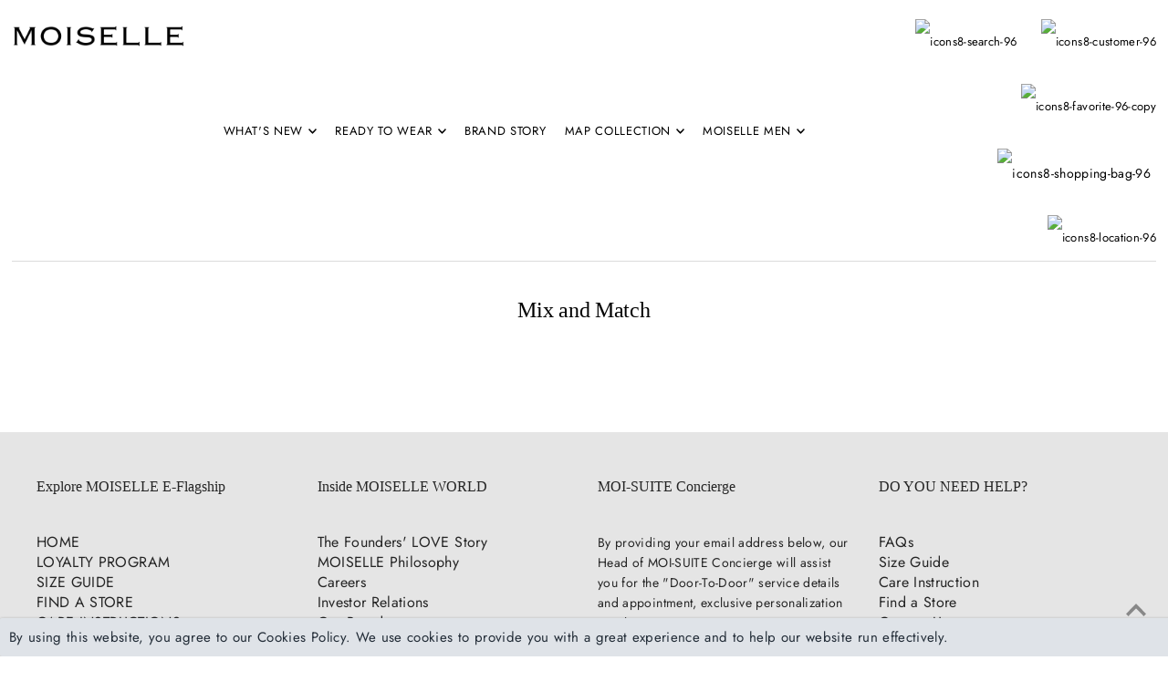

--- FILE ---
content_type: text/html; charset=utf-8
request_url: https://moiselle-hk.com/pages/collection-bundle
body_size: 50926
content:
<!DOCTYPE html>
<html class="no-js" lang="en">
<head>
<script type="text/javascript" src="https://edge.personalizer.io/storefront/2.0.0/js/shopify/storefront.min.js?key=5cxgr-u1vd6o0gnl4fvd8vk4qc-w6vzt&shop=moiselle-online-store.myshopify.com"></script>
<script>
window.LimeSpot = window.LimeSpot === undefined ? {} : LimeSpot;

LimeSpot.StoreInfo = { Theme: "Theme using 20240321 (Created At: 2025-10-31)" };


LimeSpot.CartItems = [];
</script>





  <meta name="facebook-domain-verification" content="bj9f9m0566mjkyxxnmm0rwv5zpg0dj" />
 
<meta charset="utf-8" />
  <meta name="viewport" content="width=device-width, initial-scale=1">

  <!-- Establish early connection to external domains -->
  <link rel="preconnect" href="https://cdn.shopify.com" crossorigin>
  <link rel="preconnect" href="https://fonts.shopify.com" crossorigin>
  <link rel="preconnect" href="https://monorail-edge.shopifysvc.com">
  <link rel="preconnect" href="//ajax.googleapis.com" crossorigin /><!-- Preload onDomain stylesheets and script libraries -->
  <link rel="preload" href="//moiselle-hk.com/cdn/shop/t/37/assets/stylesheet.css?v=109408940835949649071761901846" as="style">
  <link rel="preload" as="font" href="//moiselle-hk.com/cdn/fonts/jost/jost_n4.d47a1b6347ce4a4c9f437608011273009d91f2b7.woff2" type="font/woff2" crossorigin>
  <link rel="preload" as="font" href="//moiselle-hk.com/cdn/fonts/jost/jost_n4.d47a1b6347ce4a4c9f437608011273009d91f2b7.woff2" type="font/woff2" crossorigin>
  <link rel="preload" as="font" href="//moiselle-hk.com/cdn/fonts/jost/jost_n5.7c8497861ffd15f4e1284cd221f14658b0e95d61.woff2" type="font/woff2" crossorigin>
  <link rel="preload" href="//moiselle-hk.com/cdn/shop/t/37/assets/eventemitter3.min.js?v=148202183930229300091761901846" as="script">
  <link rel="preload" href="//moiselle-hk.com/cdn/shop/t/37/assets/vendor-video.js?v=112486824910932804751761901846" as="script">
  <link rel="preload" href="//moiselle-hk.com/cdn/shop/t/37/assets/theme.js?v=115672920646806953361761901846" as="script">
  <script src="//moiselle-hk.com/cdn/shop/t/37/assets/custom.js?v=118722058255589792311761901846" type="text/javascript"></script>
  <!-- bgcrm -->
  <script src="//moiselle-hk.com/cdn/shop/t/37/assets/libphonenumber-max.js?v=91081138509943339851761901846" type="text/javascript"></script>


  <link rel="shortcut icon" href="//moiselle-hk.com/cdn/shop/files/Moiselle_Favicon1.jpg?crop=center&height=32&v=1614344853&width=32" type="image/png" />
  <link rel="canonical" href="https://moiselle-hk.com/pages/collection-bundle" />

  <title>Mix and Match &ndash; MOISELLE</title>
  <meta name="description" content="" />

  


<meta property="og:site_name" content="MOISELLE">
<meta property="og:url" content="https://moiselle-hk.com/pages/collection-bundle">
<meta property="og:title" content="Mix and Match">
<meta property="og:type" content="website">
<meta property="og:description" content="Founded in 1997 to celebrate the Asian female, MOISELLE creates timeless, statement-making fashion for today’s self-powered women. Shop for exquisitely crafted tops, dresses, jackets on moiselle-hk.com.">





<meta name="twitter:title" content="Mix and Match">
<meta name="twitter:description" content="Founded in 1997 to celebrate the Asian female, MOISELLE creates timeless, statement-making fashion for today’s self-powered women. Shop for exquisitely crafted tops, dresses, jackets on moiselle-hk.com.">
<meta name="twitter:domain" content="">

  

  <style data-shopify>
:root {
    --main-family: Jost, sans-serif;
    --main-weight: 400;
    --main-style: normal;
    --main-spacing: 0.025em;
    --nav-family: Jost, sans-serif;
    --nav-weight: 400;
    --nav-style: normal;
    --heading-family: Jost, sans-serif;
    --heading-weight: 500;
    --heading-style: normal;
    --heading-spacing: 0em;

    --font-size: 14px;
    --base-font-size: 14px;
    --h1-size: 24px;
    --h2-size: 24px;
    --h3-size: 24px;
    --nav-size: 13px;
    --nav-spacing: 0.050em;
    --font-size-sm: calc(14px - 2px);

    --announcement-bar-background: #f5f5f5;
    --announcement-bar-text-color: #252525;
    --homepage-pre-scroll-color: #000000;
    --homepage-pre-scroll-background: #ffffff;
    --homepage-scroll-color: #252525;
    --homepage-scroll-background: #ffffff;
    --pre-scroll-color: #000000;
    --pre-scroll-background: #ffffff;
    --scroll-color: #000000;
    --scroll-background: #ffffff;
    --secondary-color: rgba(0,0,0,0);
    --background: #ffffff;
    --header-color: #000000;
    --text-color: #000000;
    --sale-color: #9d0000;
    --dotted-color: #e5e5e5;
    --button-color: #000000;
    --button-hover: #727272;
    --button-text: #ffffff;
    --secondary-button-color: #acacac;
    --secondary-button-hover: #3a3a3a;
    --secondary-button-text: #ffffff;
    --new-background: rgba(0,0,0,0);
    --new-color: #8f846c;
    --sale-icon-background: #fff;
    --sale-icon-color: #9d0000;
    --custom-background: rgba(0,0,0,0);
    --custom-color: #9d0000;
    --fb-share: #252525;
    --tw-share: #252525;
    --pin-share: #252525;
    --footer-background: #e5e5e5;
    --footer-text: #252525;
    --footer-button: #000000;
    --footer-button-text: #ffffff;
    --cs1-color: #000;
    --cs1-background: #ffffff;
    --cs2-color: #000;
    --cs2-background: #f5f5f5;
    --cs3-color: #ffffff;
    --cs3-background: #222222;
    --custom-icon-color: var(--text-color);
    --custom-icon-background: var(--background);
    --error-msg-dark: #e81000;
    --error-msg-light: #ffeae8;
    --success-msg-dark: #007f5f;
    --success-msg-light: #e5fff8;
    --free-shipping-bg: #727272;
    --free-shipping-text: #fff;
    --error-color: #c50000;
    --error-color-light: #ffc5c5;
    --keyboard-focus: #ACACAC;
    --focus-border-style: dotted;
    --focus-border-weight: 1px;
    --section-padding: 15px;
    --section-title-align: center;
    --section-title-border: 2px;
    --border-width: 100px;
    --grid-column-gap: px;
    --details-align: left;
    --select-arrow-bg: url(//moiselle-hk.com/cdn/shop/t/37/assets/select-arrow.png?v=112595941721225094991761901846);
    --icon-border-color: #e6e6e6;
    --grid-space: 0px;
    --color-filter-size: 18px;
    --disabled-text: #808080;
    --listing-size-color: #666666;

    --upsell-border-color: #f2f2f2;

    --star-active: rgb(0, 0, 0);
    --star-inactive: rgb(204, 204, 204);

    --color-body-text: var(--text-color);
    --color-body: var(--background);
    --color-bg: var(--background);

    --section-background: transparent;
    --section-overlay-color: 0, 0, 0;
    --section-overlay-opacity: 0;
    --placeholder-background: rgba(0, 0, 0, 0.7);
    --placeholder-fill: rgba(0, 0, 0, 0.3);

  }
  @media (max-width: 740px) {
     :root {
       --font-size: calc(14px - (14px * 0.15));
       --nav-size: calc(13px - (13px * 0.15));
       --h1-size: calc(24px - (24px * 0.15));
       --h2-size: calc(24px - (24px * 0.15));
       --h3-size: calc(24px - (24px * 0.15));
     }
   }
</style>


  <link rel="stylesheet" href="//moiselle-hk.com/cdn/shop/t/37/assets/stylesheet.css?v=109408940835949649071761901846" type="text/css">
  <link rel="stylesheet" href="//moiselle-hk.com/cdn/shop/t/37/assets/custom.css?v=57368774941982130971761901846" type="text/css">

  <style>
  @font-face {
  font-family: Jost;
  font-weight: 400;
  font-style: normal;
  font-display: swap;
  src: url("//moiselle-hk.com/cdn/fonts/jost/jost_n4.d47a1b6347ce4a4c9f437608011273009d91f2b7.woff2") format("woff2"),
       url("//moiselle-hk.com/cdn/fonts/jost/jost_n4.791c46290e672b3f85c3d1c651ef2efa3819eadd.woff") format("woff");
}

  @font-face {
  font-family: Jost;
  font-weight: 400;
  font-style: normal;
  font-display: swap;
  src: url("//moiselle-hk.com/cdn/fonts/jost/jost_n4.d47a1b6347ce4a4c9f437608011273009d91f2b7.woff2") format("woff2"),
       url("//moiselle-hk.com/cdn/fonts/jost/jost_n4.791c46290e672b3f85c3d1c651ef2efa3819eadd.woff") format("woff");
}

  @font-face {
  font-family: Jost;
  font-weight: 500;
  font-style: normal;
  font-display: swap;
  src: url("//moiselle-hk.com/cdn/fonts/jost/jost_n5.7c8497861ffd15f4e1284cd221f14658b0e95d61.woff2") format("woff2"),
       url("//moiselle-hk.com/cdn/fonts/jost/jost_n5.fb6a06896db583cc2df5ba1b30d9c04383119dd9.woff") format("woff");
}

  @font-face {
  font-family: Jost;
  font-weight: 700;
  font-style: normal;
  font-display: swap;
  src: url("//moiselle-hk.com/cdn/fonts/jost/jost_n7.921dc18c13fa0b0c94c5e2517ffe06139c3615a3.woff2") format("woff2"),
       url("//moiselle-hk.com/cdn/fonts/jost/jost_n7.cbfc16c98c1e195f46c536e775e4e959c5f2f22b.woff") format("woff");
}

  @font-face {
  font-family: Jost;
  font-weight: 400;
  font-style: italic;
  font-display: swap;
  src: url("//moiselle-hk.com/cdn/fonts/jost/jost_i4.b690098389649750ada222b9763d55796c5283a5.woff2") format("woff2"),
       url("//moiselle-hk.com/cdn/fonts/jost/jost_i4.fd766415a47e50b9e391ae7ec04e2ae25e7e28b0.woff") format("woff");
}

  @font-face {
  font-family: Jost;
  font-weight: 700;
  font-style: italic;
  font-display: swap;
  src: url("//moiselle-hk.com/cdn/fonts/jost/jost_i7.d8201b854e41e19d7ed9b1a31fe4fe71deea6d3f.woff2") format("woff2"),
       url("//moiselle-hk.com/cdn/fonts/jost/jost_i7.eae515c34e26b6c853efddc3fc0c552e0de63757.woff") format("woff");
}

  </style>

  
  



  <script>window.performance && window.performance.mark && window.performance.mark('shopify.content_for_header.start');</script><meta name="google-site-verification" content="TD_Uw44ol1DBlQY1PDZXe0jgd5Ib9gTUCvky_czJzKo">
<meta name="google-site-verification" content="fTkUKovbGM7Wmb7cgsCKTmud1TpqU2uWrVRQQnuOVFw">
<meta id="shopify-digital-wallet" name="shopify-digital-wallet" content="/40147812501/digital_wallets/dialog">
<meta name="shopify-checkout-api-token" content="8d036da66d0091aadd83cddff32f7205">
<link rel="alternate" hreflang="x-default" href="https://moiselle-hk.com/pages/collection-bundle">
<link rel="alternate" hreflang="en-TH" href="https://moiselle-hk.com/en-th/pages/collection-bundle">
<link rel="alternate" hreflang="en-NZ" href="https://moiselle-hk.com/en-nz/pages/collection-bundle">
<link rel="alternate" hreflang="en-PH" href="https://moiselle-hk.com/en-ph/pages/collection-bundle">
<link rel="alternate" hreflang="en-VN" href="https://moiselle-hk.com/en-vn/pages/collection-bundle">
<link rel="alternate" hreflang="en-IN" href="https://moiselle-hk.com/en-in/pages/collection-bundle">
<link rel="alternate" hreflang="en-ID" href="https://moiselle-hk.com/en-id/pages/collection-bundle">
<script async="async" src="/checkouts/internal/preloads.js?locale=en-HK"></script>
<link rel="preconnect" href="https://shop.app" crossorigin="anonymous">
<script async="async" src="https://shop.app/checkouts/internal/preloads.js?locale=en-HK&shop_id=40147812501" crossorigin="anonymous"></script>
<script id="apple-pay-shop-capabilities" type="application/json">{"shopId":40147812501,"countryCode":"HK","currencyCode":"HKD","merchantCapabilities":["supports3DS"],"merchantId":"gid:\/\/shopify\/Shop\/40147812501","merchantName":"MOISELLE","requiredBillingContactFields":["postalAddress","email","phone"],"requiredShippingContactFields":["postalAddress","email","phone"],"shippingType":"shipping","supportedNetworks":["visa","masterCard","amex"],"total":{"type":"pending","label":"MOISELLE","amount":"1.00"},"shopifyPaymentsEnabled":true,"supportsSubscriptions":true}</script>
<script id="shopify-features" type="application/json">{"accessToken":"8d036da66d0091aadd83cddff32f7205","betas":["rich-media-storefront-analytics"],"domain":"moiselle-hk.com","predictiveSearch":true,"shopId":40147812501,"locale":"en"}</script>
<script>var Shopify = Shopify || {};
Shopify.shop = "moiselle-online-store.myshopify.com";
Shopify.locale = "en";
Shopify.currency = {"active":"HKD","rate":"1.0"};
Shopify.country = "HK";
Shopify.theme = {"name":"Theme using 20240321 (Created At: 2025-10-31)","id":156069626071,"schema_name":"Icon","schema_version":"8.6.0","theme_store_id":686,"role":"main"};
Shopify.theme.handle = "null";
Shopify.theme.style = {"id":null,"handle":null};
Shopify.cdnHost = "moiselle-hk.com/cdn";
Shopify.routes = Shopify.routes || {};
Shopify.routes.root = "/";</script>
<script type="module">!function(o){(o.Shopify=o.Shopify||{}).modules=!0}(window);</script>
<script>!function(o){function n(){var o=[];function n(){o.push(Array.prototype.slice.apply(arguments))}return n.q=o,n}var t=o.Shopify=o.Shopify||{};t.loadFeatures=n(),t.autoloadFeatures=n()}(window);</script>
<script>
  window.ShopifyPay = window.ShopifyPay || {};
  window.ShopifyPay.apiHost = "shop.app\/pay";
  window.ShopifyPay.redirectState = null;
</script>
<script id="shop-js-analytics" type="application/json">{"pageType":"page"}</script>
<script defer="defer" async type="module" src="//moiselle-hk.com/cdn/shopifycloud/shop-js/modules/v2/client.init-shop-cart-sync_D0dqhulL.en.esm.js"></script>
<script defer="defer" async type="module" src="//moiselle-hk.com/cdn/shopifycloud/shop-js/modules/v2/chunk.common_CpVO7qML.esm.js"></script>
<script type="module">
  await import("//moiselle-hk.com/cdn/shopifycloud/shop-js/modules/v2/client.init-shop-cart-sync_D0dqhulL.en.esm.js");
await import("//moiselle-hk.com/cdn/shopifycloud/shop-js/modules/v2/chunk.common_CpVO7qML.esm.js");

  window.Shopify.SignInWithShop?.initShopCartSync?.({"fedCMEnabled":true,"windoidEnabled":true});

</script>
<script>
  window.Shopify = window.Shopify || {};
  if (!window.Shopify.featureAssets) window.Shopify.featureAssets = {};
  window.Shopify.featureAssets['shop-js'] = {"shop-cart-sync":["modules/v2/client.shop-cart-sync_D9bwt38V.en.esm.js","modules/v2/chunk.common_CpVO7qML.esm.js"],"init-fed-cm":["modules/v2/client.init-fed-cm_BJ8NPuHe.en.esm.js","modules/v2/chunk.common_CpVO7qML.esm.js"],"init-shop-email-lookup-coordinator":["modules/v2/client.init-shop-email-lookup-coordinator_pVrP2-kG.en.esm.js","modules/v2/chunk.common_CpVO7qML.esm.js"],"shop-cash-offers":["modules/v2/client.shop-cash-offers_CNh7FWN-.en.esm.js","modules/v2/chunk.common_CpVO7qML.esm.js","modules/v2/chunk.modal_DKF6x0Jh.esm.js"],"init-shop-cart-sync":["modules/v2/client.init-shop-cart-sync_D0dqhulL.en.esm.js","modules/v2/chunk.common_CpVO7qML.esm.js"],"init-windoid":["modules/v2/client.init-windoid_DaoAelzT.en.esm.js","modules/v2/chunk.common_CpVO7qML.esm.js"],"shop-toast-manager":["modules/v2/client.shop-toast-manager_1DND8Tac.en.esm.js","modules/v2/chunk.common_CpVO7qML.esm.js"],"pay-button":["modules/v2/client.pay-button_CFeQi1r6.en.esm.js","modules/v2/chunk.common_CpVO7qML.esm.js"],"shop-button":["modules/v2/client.shop-button_Ca94MDdQ.en.esm.js","modules/v2/chunk.common_CpVO7qML.esm.js"],"shop-login-button":["modules/v2/client.shop-login-button_DPYNfp1Z.en.esm.js","modules/v2/chunk.common_CpVO7qML.esm.js","modules/v2/chunk.modal_DKF6x0Jh.esm.js"],"avatar":["modules/v2/client.avatar_BTnouDA3.en.esm.js"],"shop-follow-button":["modules/v2/client.shop-follow-button_BMKh4nJE.en.esm.js","modules/v2/chunk.common_CpVO7qML.esm.js","modules/v2/chunk.modal_DKF6x0Jh.esm.js"],"init-customer-accounts-sign-up":["modules/v2/client.init-customer-accounts-sign-up_CJXi5kRN.en.esm.js","modules/v2/client.shop-login-button_DPYNfp1Z.en.esm.js","modules/v2/chunk.common_CpVO7qML.esm.js","modules/v2/chunk.modal_DKF6x0Jh.esm.js"],"init-shop-for-new-customer-accounts":["modules/v2/client.init-shop-for-new-customer-accounts_BoBxkgWu.en.esm.js","modules/v2/client.shop-login-button_DPYNfp1Z.en.esm.js","modules/v2/chunk.common_CpVO7qML.esm.js","modules/v2/chunk.modal_DKF6x0Jh.esm.js"],"init-customer-accounts":["modules/v2/client.init-customer-accounts_DCuDTzpR.en.esm.js","modules/v2/client.shop-login-button_DPYNfp1Z.en.esm.js","modules/v2/chunk.common_CpVO7qML.esm.js","modules/v2/chunk.modal_DKF6x0Jh.esm.js"],"checkout-modal":["modules/v2/client.checkout-modal_U_3e4VxF.en.esm.js","modules/v2/chunk.common_CpVO7qML.esm.js","modules/v2/chunk.modal_DKF6x0Jh.esm.js"],"lead-capture":["modules/v2/client.lead-capture_DEgn0Z8u.en.esm.js","modules/v2/chunk.common_CpVO7qML.esm.js","modules/v2/chunk.modal_DKF6x0Jh.esm.js"],"shop-login":["modules/v2/client.shop-login_CoM5QKZ_.en.esm.js","modules/v2/chunk.common_CpVO7qML.esm.js","modules/v2/chunk.modal_DKF6x0Jh.esm.js"],"payment-terms":["modules/v2/client.payment-terms_BmrqWn8r.en.esm.js","modules/v2/chunk.common_CpVO7qML.esm.js","modules/v2/chunk.modal_DKF6x0Jh.esm.js"]};
</script>
<script>(function() {
  var isLoaded = false;
  function asyncLoad() {
    if (isLoaded) return;
    isLoaded = true;
    var urls = ["\/\/swymv3free-01.azureedge.net\/code\/swym-shopify.js?shop=moiselle-online-store.myshopify.com","\/\/cdn.shopify.com\/proxy\/348b7589e40d2afa90de567deb102514c3fa1cf6f1216d152bb63219756686bd\/api.goaffpro.com\/loader.js?shop=moiselle-online-store.myshopify.com\u0026sp-cache-control=cHVibGljLCBtYXgtYWdlPTkwMA","https:\/\/edge.personalizer.io\/storefront\/2.0.0\/js\/shopify\/storefront.min.js?key=5cxgr-u1vd6o0gnl4fvd8vk4qc-w6vzt\u0026shop=moiselle-online-store.myshopify.com"];
    for (var i = 0; i < urls.length; i++) {
      var s = document.createElement('script');
      s.type = 'text/javascript';
      s.async = true;
      s.src = urls[i];
      var x = document.getElementsByTagName('script')[0];
      x.parentNode.insertBefore(s, x);
    }
  };
  if(window.attachEvent) {
    window.attachEvent('onload', asyncLoad);
  } else {
    window.addEventListener('load', asyncLoad, false);
  }
})();</script>
<script id="__st">var __st={"a":40147812501,"offset":28800,"reqid":"d086d631-c1ff-4adb-bf64-aa34d49dade9-1764753454","pageurl":"moiselle-hk.com\/pages\/collection-bundle","s":"pages-102998966487","u":"2b5182d04298","p":"page","rtyp":"page","rid":102998966487};</script>
<script>window.ShopifyPaypalV4VisibilityTracking = true;</script>
<script id="captcha-bootstrap">!function(){'use strict';const t='contact',e='account',n='new_comment',o=[[t,t],['blogs',n],['comments',n],[t,'customer']],c=[[e,'customer_login'],[e,'guest_login'],[e,'recover_customer_password'],[e,'create_customer']],r=t=>t.map((([t,e])=>`form[action*='/${t}']:not([data-nocaptcha='true']) input[name='form_type'][value='${e}']`)).join(','),a=t=>()=>t?[...document.querySelectorAll(t)].map((t=>t.form)):[];function s(){const t=[...o],e=r(t);return a(e)}const i='password',u='form_key',d=['recaptcha-v3-token','g-recaptcha-response','h-captcha-response',i],f=()=>{try{return window.sessionStorage}catch{return}},m='__shopify_v',_=t=>t.elements[u];function p(t,e,n=!1){try{const o=window.sessionStorage,c=JSON.parse(o.getItem(e)),{data:r}=function(t){const{data:e,action:n}=t;return t[m]||n?{data:e,action:n}:{data:t,action:n}}(c);for(const[e,n]of Object.entries(r))t.elements[e]&&(t.elements[e].value=n);n&&o.removeItem(e)}catch(o){console.error('form repopulation failed',{error:o})}}const l='form_type',E='cptcha';function T(t){t.dataset[E]=!0}const w=window,h=w.document,L='Shopify',v='ce_forms',y='captcha';let A=!1;((t,e)=>{const n=(g='f06e6c50-85a8-45c8-87d0-21a2b65856fe',I='https://cdn.shopify.com/shopifycloud/storefront-forms-hcaptcha/ce_storefront_forms_captcha_hcaptcha.v1.5.2.iife.js',D={infoText:'Protected by hCaptcha',privacyText:'Privacy',termsText:'Terms'},(t,e,n)=>{const o=w[L][v],c=o.bindForm;if(c)return c(t,g,e,D).then(n);var r;o.q.push([[t,g,e,D],n]),r=I,A||(h.body.append(Object.assign(h.createElement('script'),{id:'captcha-provider',async:!0,src:r})),A=!0)});var g,I,D;w[L]=w[L]||{},w[L][v]=w[L][v]||{},w[L][v].q=[],w[L][y]=w[L][y]||{},w[L][y].protect=function(t,e){n(t,void 0,e),T(t)},Object.freeze(w[L][y]),function(t,e,n,w,h,L){const[v,y,A,g]=function(t,e,n){const i=e?o:[],u=t?c:[],d=[...i,...u],f=r(d),m=r(i),_=r(d.filter((([t,e])=>n.includes(e))));return[a(f),a(m),a(_),s()]}(w,h,L),I=t=>{const e=t.target;return e instanceof HTMLFormElement?e:e&&e.form},D=t=>v().includes(t);t.addEventListener('submit',(t=>{const e=I(t);if(!e)return;const n=D(e)&&!e.dataset.hcaptchaBound&&!e.dataset.recaptchaBound,o=_(e),c=g().includes(e)&&(!o||!o.value);(n||c)&&t.preventDefault(),c&&!n&&(function(t){try{if(!f())return;!function(t){const e=f();if(!e)return;const n=_(t);if(!n)return;const o=n.value;o&&e.removeItem(o)}(t);const e=Array.from(Array(32),(()=>Math.random().toString(36)[2])).join('');!function(t,e){_(t)||t.append(Object.assign(document.createElement('input'),{type:'hidden',name:u})),t.elements[u].value=e}(t,e),function(t,e){const n=f();if(!n)return;const o=[...t.querySelectorAll(`input[type='${i}']`)].map((({name:t})=>t)),c=[...d,...o],r={};for(const[a,s]of new FormData(t).entries())c.includes(a)||(r[a]=s);n.setItem(e,JSON.stringify({[m]:1,action:t.action,data:r}))}(t,e)}catch(e){console.error('failed to persist form',e)}}(e),e.submit())}));const S=(t,e)=>{t&&!t.dataset[E]&&(n(t,e.some((e=>e===t))),T(t))};for(const o of['focusin','change'])t.addEventListener(o,(t=>{const e=I(t);D(e)&&S(e,y())}));const B=e.get('form_key'),M=e.get(l),P=B&&M;t.addEventListener('DOMContentLoaded',(()=>{const t=y();if(P)for(const e of t)e.elements[l].value===M&&p(e,B);[...new Set([...A(),...v().filter((t=>'true'===t.dataset.shopifyCaptcha))])].forEach((e=>S(e,t)))}))}(h,new URLSearchParams(w.location.search),n,t,e,['guest_login'])})(!0,!0)}();</script>
<script integrity="sha256-52AcMU7V7pcBOXWImdc/TAGTFKeNjmkeM1Pvks/DTgc=" data-source-attribution="shopify.loadfeatures" defer="defer" src="//moiselle-hk.com/cdn/shopifycloud/storefront/assets/storefront/load_feature-81c60534.js" crossorigin="anonymous"></script>
<script crossorigin="anonymous" defer="defer" src="//moiselle-hk.com/cdn/shopifycloud/storefront/assets/shopify_pay/storefront-65b4c6d7.js?v=20250812"></script>
<script data-source-attribution="shopify.dynamic_checkout.dynamic.init">var Shopify=Shopify||{};Shopify.PaymentButton=Shopify.PaymentButton||{isStorefrontPortableWallets:!0,init:function(){window.Shopify.PaymentButton.init=function(){};var t=document.createElement("script");t.src="https://moiselle-hk.com/cdn/shopifycloud/portable-wallets/latest/portable-wallets.en.js",t.type="module",document.head.appendChild(t)}};
</script>
<script data-source-attribution="shopify.dynamic_checkout.buyer_consent">
  function portableWalletsHideBuyerConsent(e){var t=document.getElementById("shopify-buyer-consent"),n=document.getElementById("shopify-subscription-policy-button");t&&n&&(t.classList.add("hidden"),t.setAttribute("aria-hidden","true"),n.removeEventListener("click",e))}function portableWalletsShowBuyerConsent(e){var t=document.getElementById("shopify-buyer-consent"),n=document.getElementById("shopify-subscription-policy-button");t&&n&&(t.classList.remove("hidden"),t.removeAttribute("aria-hidden"),n.addEventListener("click",e))}window.Shopify?.PaymentButton&&(window.Shopify.PaymentButton.hideBuyerConsent=portableWalletsHideBuyerConsent,window.Shopify.PaymentButton.showBuyerConsent=portableWalletsShowBuyerConsent);
</script>
<script data-source-attribution="shopify.dynamic_checkout.cart.bootstrap">document.addEventListener("DOMContentLoaded",(function(){function t(){return document.querySelector("shopify-accelerated-checkout-cart, shopify-accelerated-checkout")}if(t())Shopify.PaymentButton.init();else{new MutationObserver((function(e,n){t()&&(Shopify.PaymentButton.init(),n.disconnect())})).observe(document.body,{childList:!0,subtree:!0})}}));
</script>
<script id='scb4127' type='text/javascript' async='' src='https://moiselle-hk.com/cdn/shopifycloud/privacy-banner/storefront-banner.js'></script><link id="shopify-accelerated-checkout-styles" rel="stylesheet" media="screen" href="https://moiselle-hk.com/cdn/shopifycloud/portable-wallets/latest/accelerated-checkout-backwards-compat.css" crossorigin="anonymous">
<style id="shopify-accelerated-checkout-cart">
        #shopify-buyer-consent {
  margin-top: 1em;
  display: inline-block;
  width: 100%;
}

#shopify-buyer-consent.hidden {
  display: none;
}

#shopify-subscription-policy-button {
  background: none;
  border: none;
  padding: 0;
  text-decoration: underline;
  font-size: inherit;
  cursor: pointer;
}

#shopify-subscription-policy-button::before {
  box-shadow: none;
}

      </style>

<script>window.performance && window.performance.mark && window.performance.mark('shopify.content_for_header.end');</script>

  <!-- bgcrm -->
  <script>
    const bgcrmAppHeadObj = {
      isVip: false,
      customerEmail: ``,
      customerPhone: ``,
      customerMetafields: null
    }
  </script>
	<!-- "snippets/vitals-loader.liquid" was not rendered, the associated app was uninstalled -->

  

  
   <div class="cookie_popup">
<!--       <div class="cookie_popup-close" onclick="hideCookiePopup()"><i class="la la-times" aria-hidden="true"><img class="closebutton" src="[data-uri]"></i></div> -->
      <div class="cookie_popup-close" onclick="hideCookiePopup()"><img class="closebutton" style="width: 13px; height: 13px;" src="[data-uri]"></div>
      <div class="cookie_inner">By using this website, you agree to our Cookies Policy. We use cookies to provide you with a great experience and to help our website run effectively.</div>
    </div>

    <script>

    function hideCookiePopup (){
            var x = document.getElementsByClassName("cookie_popup");
var i;
for (i = 0; i < x.length; i++) {
    x[i].style.display = 'none';
   sessionStorage.setItem("moi_first_access", true);
}
      
      }
      
       if(sessionStorage.getItem('moi_first_access') == null){
         var x = document.getElementsByClassName("cookie_popup");
var i;
for (i = 0; i < x.length; i++) {
    x[i].style.display = 'block';
}
        
       }
  </script>
  

















































<!-- BEGIN app block: shopify://apps/pagefly-page-builder/blocks/app-embed/83e179f7-59a0-4589-8c66-c0dddf959200 -->

<!-- BEGIN app snippet: pagefly-cro-ab-testing-main -->







<script>
  ;(function () {
    const url = new URL(window.location)
    const viewParam = url.searchParams.get('view')
    if (viewParam && viewParam.includes('variant-pf-')) {
      url.searchParams.set('pf_v', viewParam)
      url.searchParams.delete('view')
      window.history.replaceState({}, '', url)
    }
  })()
</script>



<script type='module'>
  
  window.PAGEFLY_CRO = window.PAGEFLY_CRO || {}

  window.PAGEFLY_CRO['data_debug'] = {
    original_template_suffix: "",
    allow_ab_test: false,
    ab_test_start_time: 0,
    ab_test_end_time: 0,
    today_date_time: 1764753454000,
  }
  window.PAGEFLY_CRO['GA4'] = { enabled: true}
</script>

<!-- END app snippet -->








  <script src='https://cdn.shopify.com/extensions/019ab8b7-b405-72b9-87ae-0de484e56781/pagefly-page-builder-200/assets/pagefly-helper.js' defer='defer'></script>

  <script src='https://cdn.shopify.com/extensions/019ab8b7-b405-72b9-87ae-0de484e56781/pagefly-page-builder-200/assets/pagefly-general-helper.js' defer='defer'></script>

  <script src='https://cdn.shopify.com/extensions/019ab8b7-b405-72b9-87ae-0de484e56781/pagefly-page-builder-200/assets/pagefly-snap-slider.js' defer='defer'></script>

  <script src='https://cdn.shopify.com/extensions/019ab8b7-b405-72b9-87ae-0de484e56781/pagefly-page-builder-200/assets/pagefly-slideshow-v3.js' defer='defer'></script>

  <script src='https://cdn.shopify.com/extensions/019ab8b7-b405-72b9-87ae-0de484e56781/pagefly-page-builder-200/assets/pagefly-slideshow-v4.js' defer='defer'></script>

  <script src='https://cdn.shopify.com/extensions/019ab8b7-b405-72b9-87ae-0de484e56781/pagefly-page-builder-200/assets/pagefly-glider.js' defer='defer'></script>

  <script src='https://cdn.shopify.com/extensions/019ab8b7-b405-72b9-87ae-0de484e56781/pagefly-page-builder-200/assets/pagefly-slideshow-v1-v2.js' defer='defer'></script>

  <script src='https://cdn.shopify.com/extensions/019ab8b7-b405-72b9-87ae-0de484e56781/pagefly-page-builder-200/assets/pagefly-product-media.js' defer='defer'></script>

  <script src='https://cdn.shopify.com/extensions/019ab8b7-b405-72b9-87ae-0de484e56781/pagefly-page-builder-200/assets/pagefly-product.js' defer='defer'></script>


<script id='pagefly-helper-data' type='application/json'>
  {
    "page_optimization": {
      "assets_prefetching": false
    },
    "elements_asset_mapper": {
      "Accordion": "https://cdn.shopify.com/extensions/019ab8b7-b405-72b9-87ae-0de484e56781/pagefly-page-builder-200/assets/pagefly-accordion.js",
      "Accordion3": "https://cdn.shopify.com/extensions/019ab8b7-b405-72b9-87ae-0de484e56781/pagefly-page-builder-200/assets/pagefly-accordion3.js",
      "CountDown": "https://cdn.shopify.com/extensions/019ab8b7-b405-72b9-87ae-0de484e56781/pagefly-page-builder-200/assets/pagefly-countdown.js",
      "GMap1": "https://cdn.shopify.com/extensions/019ab8b7-b405-72b9-87ae-0de484e56781/pagefly-page-builder-200/assets/pagefly-gmap.js",
      "GMap2": "https://cdn.shopify.com/extensions/019ab8b7-b405-72b9-87ae-0de484e56781/pagefly-page-builder-200/assets/pagefly-gmap.js",
      "GMapBasicV2": "https://cdn.shopify.com/extensions/019ab8b7-b405-72b9-87ae-0de484e56781/pagefly-page-builder-200/assets/pagefly-gmap.js",
      "GMapAdvancedV2": "https://cdn.shopify.com/extensions/019ab8b7-b405-72b9-87ae-0de484e56781/pagefly-page-builder-200/assets/pagefly-gmap.js",
      "HTML.Video": "https://cdn.shopify.com/extensions/019ab8b7-b405-72b9-87ae-0de484e56781/pagefly-page-builder-200/assets/pagefly-htmlvideo.js",
      "HTML.Video2": "https://cdn.shopify.com/extensions/019ab8b7-b405-72b9-87ae-0de484e56781/pagefly-page-builder-200/assets/pagefly-htmlvideo2.js",
      "HTML.Video3": "https://cdn.shopify.com/extensions/019ab8b7-b405-72b9-87ae-0de484e56781/pagefly-page-builder-200/assets/pagefly-htmlvideo2.js",
      "BackgroundVideo": "https://cdn.shopify.com/extensions/019ab8b7-b405-72b9-87ae-0de484e56781/pagefly-page-builder-200/assets/pagefly-htmlvideo2.js",
      "Instagram": "https://cdn.shopify.com/extensions/019ab8b7-b405-72b9-87ae-0de484e56781/pagefly-page-builder-200/assets/pagefly-instagram.js",
      "Instagram2": "https://cdn.shopify.com/extensions/019ab8b7-b405-72b9-87ae-0de484e56781/pagefly-page-builder-200/assets/pagefly-instagram.js",
      "Insta3": "https://cdn.shopify.com/extensions/019ab8b7-b405-72b9-87ae-0de484e56781/pagefly-page-builder-200/assets/pagefly-instagram3.js",
      "Tabs": "https://cdn.shopify.com/extensions/019ab8b7-b405-72b9-87ae-0de484e56781/pagefly-page-builder-200/assets/pagefly-tab.js",
      "Tabs3": "https://cdn.shopify.com/extensions/019ab8b7-b405-72b9-87ae-0de484e56781/pagefly-page-builder-200/assets/pagefly-tab3.js",
      "ProductBox": "https://cdn.shopify.com/extensions/019ab8b7-b405-72b9-87ae-0de484e56781/pagefly-page-builder-200/assets/pagefly-cart.js",
      "FBPageBox2": "https://cdn.shopify.com/extensions/019ab8b7-b405-72b9-87ae-0de484e56781/pagefly-page-builder-200/assets/pagefly-facebook.js",
      "FBLikeButton2": "https://cdn.shopify.com/extensions/019ab8b7-b405-72b9-87ae-0de484e56781/pagefly-page-builder-200/assets/pagefly-facebook.js",
      "TwitterFeed2": "https://cdn.shopify.com/extensions/019ab8b7-b405-72b9-87ae-0de484e56781/pagefly-page-builder-200/assets/pagefly-twitter.js",
      "Paragraph4": "https://cdn.shopify.com/extensions/019ab8b7-b405-72b9-87ae-0de484e56781/pagefly-page-builder-200/assets/pagefly-paragraph4.js",

      "AliReviews": "https://cdn.shopify.com/extensions/019ab8b7-b405-72b9-87ae-0de484e56781/pagefly-page-builder-200/assets/pagefly-3rd-elements.js",
      "BackInStock": "https://cdn.shopify.com/extensions/019ab8b7-b405-72b9-87ae-0de484e56781/pagefly-page-builder-200/assets/pagefly-3rd-elements.js",
      "GloboBackInStock": "https://cdn.shopify.com/extensions/019ab8b7-b405-72b9-87ae-0de484e56781/pagefly-page-builder-200/assets/pagefly-3rd-elements.js",
      "GrowaveWishlist": "https://cdn.shopify.com/extensions/019ab8b7-b405-72b9-87ae-0de484e56781/pagefly-page-builder-200/assets/pagefly-3rd-elements.js",
      "InfiniteOptionsShopPad": "https://cdn.shopify.com/extensions/019ab8b7-b405-72b9-87ae-0de484e56781/pagefly-page-builder-200/assets/pagefly-3rd-elements.js",
      "InkybayProductPersonalizer": "https://cdn.shopify.com/extensions/019ab8b7-b405-72b9-87ae-0de484e56781/pagefly-page-builder-200/assets/pagefly-3rd-elements.js",
      "LimeSpot": "https://cdn.shopify.com/extensions/019ab8b7-b405-72b9-87ae-0de484e56781/pagefly-page-builder-200/assets/pagefly-3rd-elements.js",
      "Loox": "https://cdn.shopify.com/extensions/019ab8b7-b405-72b9-87ae-0de484e56781/pagefly-page-builder-200/assets/pagefly-3rd-elements.js",
      "Opinew": "https://cdn.shopify.com/extensions/019ab8b7-b405-72b9-87ae-0de484e56781/pagefly-page-builder-200/assets/pagefly-3rd-elements.js",
      "Powr": "https://cdn.shopify.com/extensions/019ab8b7-b405-72b9-87ae-0de484e56781/pagefly-page-builder-200/assets/pagefly-3rd-elements.js",
      "ProductReviews": "https://cdn.shopify.com/extensions/019ab8b7-b405-72b9-87ae-0de484e56781/pagefly-page-builder-200/assets/pagefly-3rd-elements.js",
      "PushOwl": "https://cdn.shopify.com/extensions/019ab8b7-b405-72b9-87ae-0de484e56781/pagefly-page-builder-200/assets/pagefly-3rd-elements.js",
      "ReCharge": "https://cdn.shopify.com/extensions/019ab8b7-b405-72b9-87ae-0de484e56781/pagefly-page-builder-200/assets/pagefly-3rd-elements.js",
      "Rivyo": "https://cdn.shopify.com/extensions/019ab8b7-b405-72b9-87ae-0de484e56781/pagefly-page-builder-200/assets/pagefly-3rd-elements.js",
      "TrackingMore": "https://cdn.shopify.com/extensions/019ab8b7-b405-72b9-87ae-0de484e56781/pagefly-page-builder-200/assets/pagefly-3rd-elements.js",
      "Vitals": "https://cdn.shopify.com/extensions/019ab8b7-b405-72b9-87ae-0de484e56781/pagefly-page-builder-200/assets/pagefly-3rd-elements.js",
      "Wiser": "https://cdn.shopify.com/extensions/019ab8b7-b405-72b9-87ae-0de484e56781/pagefly-page-builder-200/assets/pagefly-3rd-elements.js"
    },
    "custom_elements_mapper": {
      "pf-click-action-element": "https://cdn.shopify.com/extensions/019ab8b7-b405-72b9-87ae-0de484e56781/pagefly-page-builder-200/assets/pagefly-click-action-element.js",
      "pf-dialog-element": "https://cdn.shopify.com/extensions/019ab8b7-b405-72b9-87ae-0de484e56781/pagefly-page-builder-200/assets/pagefly-dialog-element.js"
    }
  }
</script>


<!-- END app block --><!-- BEGIN app block: shopify://apps/bgcrm-integ-moiselle/blocks/app-embed/b8a09e06-9f0e-483c-bd1f-d161a0438463 --><!-- END app block --><script src="https://cdn.shopify.com/extensions/019ad960-9a01-7011-be07-68460f2f52a3/avada-upsell-135/assets/avada-free-gift.js" type="text/javascript" defer="defer"></script>
<script src="https://cdn.shopify.com/extensions/019ae275-984e-7e50-bbec-589cf9879866/salepify-749/assets/free-gift.script.js" type="text/javascript" defer="defer"></script>
<script src="https://cdn.shopify.com/extensions/7a4376d4-e49c-411c-89c5-c336c53b611e/1.8.0/assets/burgeon-crm-integration-app.js" type="text/javascript" defer="defer"></script>
<link href="https://cdn.shopify.com/extensions/7a4376d4-e49c-411c-89c5-c336c53b611e/1.8.0/assets/burgeon-crm-integration-app.css" rel="stylesheet" type="text/css" media="all">
<script src="https://cdn.shopify.com/extensions/019ada1a-1cb9-77c2-8768-8274ff9b7edf/rapi-333/assets/rappi-front.js" type="text/javascript" defer="defer"></script>
<link href="https://cdn.shopify.com/extensions/019ada1a-1cb9-77c2-8768-8274ff9b7edf/rapi-333/assets/rappi-front.css" rel="stylesheet" type="text/css" media="all">
<script src="https://cdn.shopify.com/extensions/4bff5ccf-ba34-4433-8855-97906549b1e4/forms-2274/assets/shopify-forms-loader.js" type="text/javascript" defer="defer"></script>
<meta property="og:image" content="https://cdn.shopify.com/s/files/1/0401/4781/2501/files/social.png?v=1649218996" />
<meta property="og:image:secure_url" content="https://cdn.shopify.com/s/files/1/0401/4781/2501/files/social.png?v=1649218996" />
<meta property="og:image:width" content="1200" />
<meta property="og:image:height" content="628" />
<link href="https://monorail-edge.shopifysvc.com" rel="dns-prefetch">
<script>(function(){if ("sendBeacon" in navigator && "performance" in window) {try {var session_token_from_headers = performance.getEntriesByType('navigation')[0].serverTiming.find(x => x.name == '_s').description;} catch {var session_token_from_headers = undefined;}var session_cookie_matches = document.cookie.match(/_shopify_s=([^;]*)/);var session_token_from_cookie = session_cookie_matches && session_cookie_matches.length === 2 ? session_cookie_matches[1] : "";var session_token = session_token_from_headers || session_token_from_cookie || "";function handle_abandonment_event(e) {var entries = performance.getEntries().filter(function(entry) {return /monorail-edge.shopifysvc.com/.test(entry.name);});if (!window.abandonment_tracked && entries.length === 0) {window.abandonment_tracked = true;var currentMs = Date.now();var navigation_start = performance.timing.navigationStart;var payload = {shop_id: 40147812501,url: window.location.href,navigation_start,duration: currentMs - navigation_start,session_token,page_type: "page"};window.navigator.sendBeacon("https://monorail-edge.shopifysvc.com/v1/produce", JSON.stringify({schema_id: "online_store_buyer_site_abandonment/1.1",payload: payload,metadata: {event_created_at_ms: currentMs,event_sent_at_ms: currentMs}}));}}window.addEventListener('pagehide', handle_abandonment_event);}}());</script>
<script id="web-pixels-manager-setup">(function e(e,d,r,n,o){if(void 0===o&&(o={}),!Boolean(null===(a=null===(i=window.Shopify)||void 0===i?void 0:i.analytics)||void 0===a?void 0:a.replayQueue)){var i,a;window.Shopify=window.Shopify||{};var t=window.Shopify;t.analytics=t.analytics||{};var s=t.analytics;s.replayQueue=[],s.publish=function(e,d,r){return s.replayQueue.push([e,d,r]),!0};try{self.performance.mark("wpm:start")}catch(e){}var l=function(){var e={modern:/Edge?\/(1{2}[4-9]|1[2-9]\d|[2-9]\d{2}|\d{4,})\.\d+(\.\d+|)|Firefox\/(1{2}[4-9]|1[2-9]\d|[2-9]\d{2}|\d{4,})\.\d+(\.\d+|)|Chrom(ium|e)\/(9{2}|\d{3,})\.\d+(\.\d+|)|(Maci|X1{2}).+ Version\/(15\.\d+|(1[6-9]|[2-9]\d|\d{3,})\.\d+)([,.]\d+|)( \(\w+\)|)( Mobile\/\w+|) Safari\/|Chrome.+OPR\/(9{2}|\d{3,})\.\d+\.\d+|(CPU[ +]OS|iPhone[ +]OS|CPU[ +]iPhone|CPU IPhone OS|CPU iPad OS)[ +]+(15[._]\d+|(1[6-9]|[2-9]\d|\d{3,})[._]\d+)([._]\d+|)|Android:?[ /-](13[3-9]|1[4-9]\d|[2-9]\d{2}|\d{4,})(\.\d+|)(\.\d+|)|Android.+Firefox\/(13[5-9]|1[4-9]\d|[2-9]\d{2}|\d{4,})\.\d+(\.\d+|)|Android.+Chrom(ium|e)\/(13[3-9]|1[4-9]\d|[2-9]\d{2}|\d{4,})\.\d+(\.\d+|)|SamsungBrowser\/([2-9]\d|\d{3,})\.\d+/,legacy:/Edge?\/(1[6-9]|[2-9]\d|\d{3,})\.\d+(\.\d+|)|Firefox\/(5[4-9]|[6-9]\d|\d{3,})\.\d+(\.\d+|)|Chrom(ium|e)\/(5[1-9]|[6-9]\d|\d{3,})\.\d+(\.\d+|)([\d.]+$|.*Safari\/(?![\d.]+ Edge\/[\d.]+$))|(Maci|X1{2}).+ Version\/(10\.\d+|(1[1-9]|[2-9]\d|\d{3,})\.\d+)([,.]\d+|)( \(\w+\)|)( Mobile\/\w+|) Safari\/|Chrome.+OPR\/(3[89]|[4-9]\d|\d{3,})\.\d+\.\d+|(CPU[ +]OS|iPhone[ +]OS|CPU[ +]iPhone|CPU IPhone OS|CPU iPad OS)[ +]+(10[._]\d+|(1[1-9]|[2-9]\d|\d{3,})[._]\d+)([._]\d+|)|Android:?[ /-](13[3-9]|1[4-9]\d|[2-9]\d{2}|\d{4,})(\.\d+|)(\.\d+|)|Mobile Safari.+OPR\/([89]\d|\d{3,})\.\d+\.\d+|Android.+Firefox\/(13[5-9]|1[4-9]\d|[2-9]\d{2}|\d{4,})\.\d+(\.\d+|)|Android.+Chrom(ium|e)\/(13[3-9]|1[4-9]\d|[2-9]\d{2}|\d{4,})\.\d+(\.\d+|)|Android.+(UC? ?Browser|UCWEB|U3)[ /]?(15\.([5-9]|\d{2,})|(1[6-9]|[2-9]\d|\d{3,})\.\d+)\.\d+|SamsungBrowser\/(5\.\d+|([6-9]|\d{2,})\.\d+)|Android.+MQ{2}Browser\/(14(\.(9|\d{2,})|)|(1[5-9]|[2-9]\d|\d{3,})(\.\d+|))(\.\d+|)|K[Aa][Ii]OS\/(3\.\d+|([4-9]|\d{2,})\.\d+)(\.\d+|)/},d=e.modern,r=e.legacy,n=navigator.userAgent;return n.match(d)?"modern":n.match(r)?"legacy":"unknown"}(),u="modern"===l?"modern":"legacy",c=(null!=n?n:{modern:"",legacy:""})[u],f=function(e){return[e.baseUrl,"/wpm","/b",e.hashVersion,"modern"===e.buildTarget?"m":"l",".js"].join("")}({baseUrl:d,hashVersion:r,buildTarget:u}),m=function(e){var d=e.version,r=e.bundleTarget,n=e.surface,o=e.pageUrl,i=e.monorailEndpoint;return{emit:function(e){var a=e.status,t=e.errorMsg,s=(new Date).getTime(),l=JSON.stringify({metadata:{event_sent_at_ms:s},events:[{schema_id:"web_pixels_manager_load/3.1",payload:{version:d,bundle_target:r,page_url:o,status:a,surface:n,error_msg:t},metadata:{event_created_at_ms:s}}]});if(!i)return console&&console.warn&&console.warn("[Web Pixels Manager] No Monorail endpoint provided, skipping logging."),!1;try{return self.navigator.sendBeacon.bind(self.navigator)(i,l)}catch(e){}var u=new XMLHttpRequest;try{return u.open("POST",i,!0),u.setRequestHeader("Content-Type","text/plain"),u.send(l),!0}catch(e){return console&&console.warn&&console.warn("[Web Pixels Manager] Got an unhandled error while logging to Monorail."),!1}}}}({version:r,bundleTarget:l,surface:e.surface,pageUrl:self.location.href,monorailEndpoint:e.monorailEndpoint});try{o.browserTarget=l,function(e){var d=e.src,r=e.async,n=void 0===r||r,o=e.onload,i=e.onerror,a=e.sri,t=e.scriptDataAttributes,s=void 0===t?{}:t,l=document.createElement("script"),u=document.querySelector("head"),c=document.querySelector("body");if(l.async=n,l.src=d,a&&(l.integrity=a,l.crossOrigin="anonymous"),s)for(var f in s)if(Object.prototype.hasOwnProperty.call(s,f))try{l.dataset[f]=s[f]}catch(e){}if(o&&l.addEventListener("load",o),i&&l.addEventListener("error",i),u)u.appendChild(l);else{if(!c)throw new Error("Did not find a head or body element to append the script");c.appendChild(l)}}({src:f,async:!0,onload:function(){if(!function(){var e,d;return Boolean(null===(d=null===(e=window.Shopify)||void 0===e?void 0:e.analytics)||void 0===d?void 0:d.initialized)}()){var d=window.webPixelsManager.init(e)||void 0;if(d){var r=window.Shopify.analytics;r.replayQueue.forEach((function(e){var r=e[0],n=e[1],o=e[2];d.publishCustomEvent(r,n,o)})),r.replayQueue=[],r.publish=d.publishCustomEvent,r.visitor=d.visitor,r.initialized=!0}}},onerror:function(){return m.emit({status:"failed",errorMsg:"".concat(f," has failed to load")})},sri:function(e){var d=/^sha384-[A-Za-z0-9+/=]+$/;return"string"==typeof e&&d.test(e)}(c)?c:"",scriptDataAttributes:o}),m.emit({status:"loading"})}catch(e){m.emit({status:"failed",errorMsg:(null==e?void 0:e.message)||"Unknown error"})}}})({shopId: 40147812501,storefrontBaseUrl: "https://moiselle-hk.com",extensionsBaseUrl: "https://extensions.shopifycdn.com/cdn/shopifycloud/web-pixels-manager",monorailEndpoint: "https://monorail-edge.shopifysvc.com/unstable/produce_batch",surface: "storefront-renderer",enabledBetaFlags: ["2dca8a86"],webPixelsConfigList: [{"id":"1630109911","configuration":"{\"accountID\":\"shopify-40147812501\", \"endpoint\":\"https:\/\/connect.nosto.com\"}","eventPayloadVersion":"v1","runtimeContext":"STRICT","scriptVersion":"85848493c2a1c7a4bbf22728b6f9f31f","type":"APP","apiClientId":272825,"privacyPurposes":["ANALYTICS","MARKETING"],"dataSharingAdjustments":{"protectedCustomerApprovalScopes":["read_customer_personal_data"]}},{"id":"1629978839","configuration":"{\"subscriberKey\":\"ljkbb-ay1hk6klo0s4tih8z4og-wlpng\"}","eventPayloadVersion":"v1","runtimeContext":"STRICT","scriptVersion":"7f2756b79c173d049d70f9666ae55467","type":"APP","apiClientId":155369,"privacyPurposes":["ANALYTICS","PREFERENCES"],"dataSharingAdjustments":{"protectedCustomerApprovalScopes":["read_customer_address","read_customer_email","read_customer_name","read_customer_personal_data","read_customer_phone"]}},{"id":"995459287","configuration":"{\"pixel_id\":\"491552047695992\",\"pixel_type\":\"facebook_pixel\"}","eventPayloadVersion":"v1","runtimeContext":"OPEN","scriptVersion":"ca16bc87fe92b6042fbaa3acc2fbdaa6","type":"APP","apiClientId":2329312,"privacyPurposes":["ANALYTICS","MARKETING","SALE_OF_DATA"],"dataSharingAdjustments":{"protectedCustomerApprovalScopes":["read_customer_address","read_customer_email","read_customer_name","read_customer_personal_data","read_customer_phone"]}},{"id":"734626007","configuration":"{\"shop\":\"moiselle-online-store.myshopify.com\",\"cookie_duration\":\"604800\"}","eventPayloadVersion":"v1","runtimeContext":"STRICT","scriptVersion":"a2e7513c3708f34b1f617d7ce88f9697","type":"APP","apiClientId":2744533,"privacyPurposes":["ANALYTICS","MARKETING"],"dataSharingAdjustments":{"protectedCustomerApprovalScopes":["read_customer_address","read_customer_email","read_customer_name","read_customer_personal_data","read_customer_phone"]}},{"id":"520159447","configuration":"{\"config\":\"{\\\"pixel_id\\\":\\\"G-VKX6R2FQR7\\\",\\\"target_country\\\":\\\"HK\\\",\\\"gtag_events\\\":[{\\\"type\\\":\\\"search\\\",\\\"action_label\\\":[\\\"G-VKX6R2FQR7\\\",\\\"AW-346834124\\\/1GxbCKWpk6gDEMyJsaUB\\\"]},{\\\"type\\\":\\\"begin_checkout\\\",\\\"action_label\\\":[\\\"G-VKX6R2FQR7\\\",\\\"AW-346834124\\\/eeJpCKKpk6gDEMyJsaUB\\\"]},{\\\"type\\\":\\\"view_item\\\",\\\"action_label\\\":[\\\"G-VKX6R2FQR7\\\",\\\"AW-346834124\\\/W2YICJypk6gDEMyJsaUB\\\",\\\"MC-N0F8Z67ZZS\\\"]},{\\\"type\\\":\\\"purchase\\\",\\\"action_label\\\":[\\\"G-VKX6R2FQR7\\\",\\\"AW-346834124\\\/SJrOCJmpk6gDEMyJsaUB\\\",\\\"MC-N0F8Z67ZZS\\\"]},{\\\"type\\\":\\\"page_view\\\",\\\"action_label\\\":[\\\"G-VKX6R2FQR7\\\",\\\"AW-346834124\\\/IWcRCICok6gDEMyJsaUB\\\",\\\"MC-N0F8Z67ZZS\\\"]},{\\\"type\\\":\\\"add_payment_info\\\",\\\"action_label\\\":[\\\"G-VKX6R2FQR7\\\",\\\"AW-346834124\\\/KkhPCNWpk6gDEMyJsaUB\\\"]},{\\\"type\\\":\\\"add_to_cart\\\",\\\"action_label\\\":[\\\"G-VKX6R2FQR7\\\",\\\"AW-346834124\\\/yVHhCJ-pk6gDEMyJsaUB\\\"]}],\\\"enable_monitoring_mode\\\":false}\"}","eventPayloadVersion":"v1","runtimeContext":"OPEN","scriptVersion":"b2a88bafab3e21179ed38636efcd8a93","type":"APP","apiClientId":1780363,"privacyPurposes":[],"dataSharingAdjustments":{"protectedCustomerApprovalScopes":["read_customer_address","read_customer_email","read_customer_name","read_customer_personal_data","read_customer_phone"]}},{"id":"64225495","configuration":"{\"accountID\":\"824022\"}","eventPayloadVersion":"v1","runtimeContext":"STRICT","scriptVersion":"0a69f6d02538fd56e20f2f152efb5318","type":"APP","apiClientId":11218583553,"privacyPurposes":["ANALYTICS","MARKETING","SALE_OF_DATA"],"dataSharingAdjustments":{"protectedCustomerApprovalScopes":["read_customer_address","read_customer_email","read_customer_name","read_customer_personal_data","read_customer_phone"]}},{"id":"shopify-app-pixel","configuration":"{}","eventPayloadVersion":"v1","runtimeContext":"STRICT","scriptVersion":"0450","apiClientId":"shopify-pixel","type":"APP","privacyPurposes":["ANALYTICS","MARKETING"]},{"id":"shopify-custom-pixel","eventPayloadVersion":"v1","runtimeContext":"LAX","scriptVersion":"0450","apiClientId":"shopify-pixel","type":"CUSTOM","privacyPurposes":["ANALYTICS","MARKETING"]}],isMerchantRequest: false,initData: {"shop":{"name":"MOISELLE","paymentSettings":{"currencyCode":"HKD"},"myshopifyDomain":"moiselle-online-store.myshopify.com","countryCode":"HK","storefrontUrl":"https:\/\/moiselle-hk.com"},"customer":null,"cart":null,"checkout":null,"productVariants":[],"purchasingCompany":null},},"https://moiselle-hk.com/cdn","ae1676cfwd2530674p4253c800m34e853cb",{"modern":"","legacy":""},{"shopId":"40147812501","storefrontBaseUrl":"https:\/\/moiselle-hk.com","extensionBaseUrl":"https:\/\/extensions.shopifycdn.com\/cdn\/shopifycloud\/web-pixels-manager","surface":"storefront-renderer","enabledBetaFlags":"[\"2dca8a86\"]","isMerchantRequest":"false","hashVersion":"ae1676cfwd2530674p4253c800m34e853cb","publish":"custom","events":"[[\"page_viewed\",{}]]"});</script><script>
  window.ShopifyAnalytics = window.ShopifyAnalytics || {};
  window.ShopifyAnalytics.meta = window.ShopifyAnalytics.meta || {};
  window.ShopifyAnalytics.meta.currency = 'HKD';
  var meta = {"page":{"pageType":"page","resourceType":"page","resourceId":102998966487}};
  for (var attr in meta) {
    window.ShopifyAnalytics.meta[attr] = meta[attr];
  }
</script>
<script class="analytics">
  (function () {
    var customDocumentWrite = function(content) {
      var jquery = null;

      if (window.jQuery) {
        jquery = window.jQuery;
      } else if (window.Checkout && window.Checkout.$) {
        jquery = window.Checkout.$;
      }

      if (jquery) {
        jquery('body').append(content);
      }
    };

    var hasLoggedConversion = function(token) {
      if (token) {
        return document.cookie.indexOf('loggedConversion=' + token) !== -1;
      }
      return false;
    }

    var setCookieIfConversion = function(token) {
      if (token) {
        var twoMonthsFromNow = new Date(Date.now());
        twoMonthsFromNow.setMonth(twoMonthsFromNow.getMonth() + 2);

        document.cookie = 'loggedConversion=' + token + '; expires=' + twoMonthsFromNow;
      }
    }

    var trekkie = window.ShopifyAnalytics.lib = window.trekkie = window.trekkie || [];
    if (trekkie.integrations) {
      return;
    }
    trekkie.methods = [
      'identify',
      'page',
      'ready',
      'track',
      'trackForm',
      'trackLink'
    ];
    trekkie.factory = function(method) {
      return function() {
        var args = Array.prototype.slice.call(arguments);
        args.unshift(method);
        trekkie.push(args);
        return trekkie;
      };
    };
    for (var i = 0; i < trekkie.methods.length; i++) {
      var key = trekkie.methods[i];
      trekkie[key] = trekkie.factory(key);
    }
    trekkie.load = function(config) {
      trekkie.config = config || {};
      trekkie.config.initialDocumentCookie = document.cookie;
      var first = document.getElementsByTagName('script')[0];
      var script = document.createElement('script');
      script.type = 'text/javascript';
      script.onerror = function(e) {
        var scriptFallback = document.createElement('script');
        scriptFallback.type = 'text/javascript';
        scriptFallback.onerror = function(error) {
                var Monorail = {
      produce: function produce(monorailDomain, schemaId, payload) {
        var currentMs = new Date().getTime();
        var event = {
          schema_id: schemaId,
          payload: payload,
          metadata: {
            event_created_at_ms: currentMs,
            event_sent_at_ms: currentMs
          }
        };
        return Monorail.sendRequest("https://" + monorailDomain + "/v1/produce", JSON.stringify(event));
      },
      sendRequest: function sendRequest(endpointUrl, payload) {
        // Try the sendBeacon API
        if (window && window.navigator && typeof window.navigator.sendBeacon === 'function' && typeof window.Blob === 'function' && !Monorail.isIos12()) {
          var blobData = new window.Blob([payload], {
            type: 'text/plain'
          });

          if (window.navigator.sendBeacon(endpointUrl, blobData)) {
            return true;
          } // sendBeacon was not successful

        } // XHR beacon

        var xhr = new XMLHttpRequest();

        try {
          xhr.open('POST', endpointUrl);
          xhr.setRequestHeader('Content-Type', 'text/plain');
          xhr.send(payload);
        } catch (e) {
          console.log(e);
        }

        return false;
      },
      isIos12: function isIos12() {
        return window.navigator.userAgent.lastIndexOf('iPhone; CPU iPhone OS 12_') !== -1 || window.navigator.userAgent.lastIndexOf('iPad; CPU OS 12_') !== -1;
      }
    };
    Monorail.produce('monorail-edge.shopifysvc.com',
      'trekkie_storefront_load_errors/1.1',
      {shop_id: 40147812501,
      theme_id: 156069626071,
      app_name: "storefront",
      context_url: window.location.href,
      source_url: "//moiselle-hk.com/cdn/s/trekkie.storefront.3c703df509f0f96f3237c9daa54e2777acf1a1dd.min.js"});

        };
        scriptFallback.async = true;
        scriptFallback.src = '//moiselle-hk.com/cdn/s/trekkie.storefront.3c703df509f0f96f3237c9daa54e2777acf1a1dd.min.js';
        first.parentNode.insertBefore(scriptFallback, first);
      };
      script.async = true;
      script.src = '//moiselle-hk.com/cdn/s/trekkie.storefront.3c703df509f0f96f3237c9daa54e2777acf1a1dd.min.js';
      first.parentNode.insertBefore(script, first);
    };
    trekkie.load(
      {"Trekkie":{"appName":"storefront","development":false,"defaultAttributes":{"shopId":40147812501,"isMerchantRequest":null,"themeId":156069626071,"themeCityHash":"13925468556157909615","contentLanguage":"en","currency":"HKD","eventMetadataId":"b84ddbdd-61a6-4a66-9e43-1f3c9e884b43"},"isServerSideCookieWritingEnabled":true,"monorailRegion":"shop_domain","enabledBetaFlags":["f0df213a"]},"Session Attribution":{},"S2S":{"facebookCapiEnabled":true,"source":"trekkie-storefront-renderer","apiClientId":580111}}
    );

    var loaded = false;
    trekkie.ready(function() {
      if (loaded) return;
      loaded = true;

      window.ShopifyAnalytics.lib = window.trekkie;

      var originalDocumentWrite = document.write;
      document.write = customDocumentWrite;
      try { window.ShopifyAnalytics.merchantGoogleAnalytics.call(this); } catch(error) {};
      document.write = originalDocumentWrite;

      window.ShopifyAnalytics.lib.page(null,{"pageType":"page","resourceType":"page","resourceId":102998966487,"shopifyEmitted":true});

      var match = window.location.pathname.match(/checkouts\/(.+)\/(thank_you|post_purchase)/)
      var token = match? match[1]: undefined;
      if (!hasLoggedConversion(token)) {
        setCookieIfConversion(token);
        
      }
    });


        var eventsListenerScript = document.createElement('script');
        eventsListenerScript.async = true;
        eventsListenerScript.src = "//moiselle-hk.com/cdn/shopifycloud/storefront/assets/shop_events_listener-3da45d37.js";
        document.getElementsByTagName('head')[0].appendChild(eventsListenerScript);

})();</script>
  <script>
  if (!window.ga || (window.ga && typeof window.ga !== 'function')) {
    window.ga = function ga() {
      (window.ga.q = window.ga.q || []).push(arguments);
      if (window.Shopify && window.Shopify.analytics && typeof window.Shopify.analytics.publish === 'function') {
        window.Shopify.analytics.publish("ga_stub_called", {}, {sendTo: "google_osp_migration"});
      }
      console.error("Shopify's Google Analytics stub called with:", Array.from(arguments), "\nSee https://help.shopify.com/manual/promoting-marketing/pixels/pixel-migration#google for more information.");
    };
    if (window.Shopify && window.Shopify.analytics && typeof window.Shopify.analytics.publish === 'function') {
      window.Shopify.analytics.publish("ga_stub_initialized", {}, {sendTo: "google_osp_migration"});
    }
  }
</script>
<script
  defer
  src="https://moiselle-hk.com/cdn/shopifycloud/perf-kit/shopify-perf-kit-2.1.2.min.js"
  data-application="storefront-renderer"
  data-shop-id="40147812501"
  data-render-region="gcp-us-east1"
  data-page-type="page"
  data-theme-instance-id="156069626071"
  data-theme-name="Icon"
  data-theme-version="8.6.0"
  data-monorail-region="shop_domain"
  data-resource-timing-sampling-rate="10"
  data-shs="true"
  data-shs-beacon="true"
  data-shs-export-with-fetch="true"
  data-shs-logs-sample-rate="1"
></script>
</head>
<body class="gridlock template-page js-slideout-toggle-wrapper js-modal-toggle-wrapper theme-features__secondary-color-not-black--false theme-features__product-variants--swatches theme-features__image-flip--enabled theme-features__sold-out-icon--enabled theme-features__sale-icon--disabled theme-features__new-icon--enabled theme-features__section-titles--none theme-features__section-title-align--center theme-features__details-align--left theme-features__rounded-buttons--disabled theme-features__zoom-effect--disabled theme-features__icon-position--top_left theme-features__icon-shape--rectangle">
  <div class="js-slideout-overlay site-overlay"></div>
  <div class="js-modal-overlay site-overlay"></div>

  <aside class="slideout slideout__drawer-left" data-wau-slideout="mobile-navigation" id="slideout-mobile-navigation">
    <div id="shopify-section-mobile-navigation" class="shopify-section"><nav class="mobile-menu" role="navigation" data-section-id="mobile-navigation" data-section-type="mobile-navigation">
  <div class="slideout__trigger--close">
    <button class="slideout__trigger-mobile-menu js-slideout-close" data-slideout-direction="left" aria-label="Close navigation" tabindex="0" type="button" name="button">
      <div class="icn-close"></div>
    </button>
  </div>
  
    
        <div class="mobile-menu__block mobile-menu__cart-status" >
          <a class="mobile-menu__cart-icon" href="/cart">
            <span class="vib-center">My Cart</span>
            (<span class="mobile-menu__cart-count js-cart-count vib-center">0</span>)
            <svg class="icon--icon-theme-cart vib-center" version="1.1" xmlns="http://www.w3.org/2000/svg" xmlns:xlink="http://www.w3.org/1999/xlink" x="0px" y="0px"
       viewBox="0 0 20.8 20" height="20px" xml:space="preserve">
      <g class="hover-fill" fill="#252525">
        <path class="st0" d="M0,0.5C0,0.2,0.2,0,0.5,0h1.6c0.7,0,1.2,0.4,1.4,1.1l0.4,1.8h15.4c0.9,0,1.6,0.9,1.4,1.8l-1.6,6.7
          c-0.2,0.6-0.7,1.1-1.4,1.1h-12l0.3,1.5c0,0.2,0.2,0.4,0.5,0.4h10.1c0.3,0,0.5,0.2,0.5,0.5s-0.2,0.5-0.5,0.5H6.5
          c-0.7,0-1.3-0.5-1.4-1.2L4.8,12L3.1,3.4L2.6,1.3C2.5,1.1,2.3,1,2.1,1H0.5C0.2,1,0,0.7,0,0.5z M4.1,3.8l1.5,7.6h12.2
          c0.2,0,0.4-0.2,0.5-0.4l1.6-6.7c0.1-0.3-0.2-0.6-0.5-0.6H4.1z"/>
        <path class="st0" d="M7.6,17.1c-0.5,0-1,0.4-1,1s0.4,1,1,1s1-0.4,1-1S8.1,17.1,7.6,17.1z M5.7,18.1c0-1.1,0.9-1.9,1.9-1.9
          c1.1,0,1.9,0.9,1.9,1.9c0,1.1-0.9,1.9-1.9,1.9C6.6,20,5.7,19.1,5.7,18.1z"/>
        <path class="st0" d="M15.2,17.1c-0.5,0-1,0.4-1,1s0.4,1,1,1c0.5,0,1-0.4,1-1S15.8,17.1,15.2,17.1z M13.3,18.1c0-1.1,0.9-1.9,1.9-1.9
          c1.1,0,1.9,0.9,1.9,1.9c0,1.1-0.9,1.9-1.9,1.9C14.2,20,13.3,19.1,13.3,18.1z"/>
      </g>
      <style>.mobile-menu__cart-icon .icon--icon-theme-cart:hover .hover-fill { fill: #252525;}</style>
    </svg>





          </a>
        </div>
    
  
    

        
        

        <ul class="js-accordion js-accordion-mobile-nav c-accordion c-accordion--mobile-nav c-accordion--1603134"
            id="c-accordion--1603134"
            

             >

          

          

            

            

              

              
              

              <li class="js-accordion-header c-accordion__header">
                <a class="js-accordion-link c-accordion__link" href="/collections/new">WHAT&#39;S NEW</a>
                <button class="dropdown-arrow" aria-label="WHAT&#39;S NEW" data-toggle="accordion" aria-expanded="false" aria-controls="c-accordion__panel--1603134-1" >
                  
  
    <svg class="icon--apollo-down-carrot c-accordion__header--icon vib-center" height="6px" version="1.1" xmlns="http://www.w3.org/2000/svg" xmlns:xlink="http://www.w3.org/1999/xlink" x="0px" y="0px"
    	 viewBox="0 0 20 13.3" xml:space="preserve">
      <g class="hover-fill" fill="#252525">
        <polygon points="17.7,0 10,8.3 2.3,0 0,2.5 10,13.3 20,2.5 "/>
      </g>
      <style>.c-accordion__header .icon--apollo-down-carrot:hover .hover-fill { fill: #252525;}</style>
    </svg>
  






                </button>
              </li>

              <li class="c-accordion__panel c-accordion__panel--1603134-1" id="c-accordion__panel--1603134-1" data-parent="#c-accordion--1603134">

                

                <ul class="js-accordion js-accordion-mobile-nav c-accordion c-accordion--mobile-nav c-accordion--mobile-nav__inner c-accordion--1603134-1" id="c-accordion--1603134-1">

                  
                    

                        
                        

                        <li class="js-accordion-header c-accordion__header">
                          <a class="js-accordion-link c-accordion__link" href="/collections/new">READY TO WEAR</a>
                          <button class="dropdown-arrow" aria-label="READY TO WEAR" data-toggle="accordion" aria-expanded="false" aria-controls="c-accordion__panel--1603134-1-1" >
                            
  
    <svg class="icon--apollo-down-carrot c-accordion__header--icon vib-center" height="6px" version="1.1" xmlns="http://www.w3.org/2000/svg" xmlns:xlink="http://www.w3.org/1999/xlink" x="0px" y="0px"
    	 viewBox="0 0 20 13.3" xml:space="preserve">
      <g class="hover-fill" fill="#252525">
        <polygon points="17.7,0 10,8.3 2.3,0 0,2.5 10,13.3 20,2.5 "/>
      </g>
      <style>.c-accordion__header .icon--apollo-down-carrot:hover .hover-fill { fill: #252525;}</style>
    </svg>
  






                          </button>
                        </li>

                        <li class="c-accordion__panel c-accordion__panel--1603134-1-1" id="c-accordion__panel--1603134-1-1" data-parent="#c-accordion--1603134-1">
                          <ul>
                            

                              <li>
                                <a class="js-accordion-link c-accordion__link" href="/collections/new">NEW THIS MONTH</a>
                              </li>

                            
                          </ul>
                        </li>
                    
                  
                    

                        
                        

                        <li class="js-accordion-header c-accordion__header">
                          <a class="js-accordion-link c-accordion__link" href="/collections/new">FEAUTURED</a>
                          <button class="dropdown-arrow" aria-label="FEAUTURED" data-toggle="accordion" aria-expanded="false" aria-controls="c-accordion__panel--1603134-1-2" >
                            
  
    <svg class="icon--apollo-down-carrot c-accordion__header--icon vib-center" height="6px" version="1.1" xmlns="http://www.w3.org/2000/svg" xmlns:xlink="http://www.w3.org/1999/xlink" x="0px" y="0px"
    	 viewBox="0 0 20 13.3" xml:space="preserve">
      <g class="hover-fill" fill="#252525">
        <polygon points="17.7,0 10,8.3 2.3,0 0,2.5 10,13.3 20,2.5 "/>
      </g>
      <style>.c-accordion__header .icon--apollo-down-carrot:hover .hover-fill { fill: #252525;}</style>
    </svg>
  






                          </button>
                        </li>

                        <li class="c-accordion__panel c-accordion__panel--1603134-1-2" id="c-accordion__panel--1603134-1-2" data-parent="#c-accordion--1603134-1">
                          <ul>
                            

                              <li>
                                <a class="js-accordion-link c-accordion__link" href="/collections/classic-black-dress">MOISELLE DRESS</a>
                              </li>

                            

                              <li>
                                <a class="js-accordion-link c-accordion__link" href="https://moiselle-hk.com/collections/vacation-wear">VACATION WEAR</a>
                              </li>

                            

                              <li>
                                <a class="js-accordion-link c-accordion__link" href="/collections/flattering-pink">FLATTERING PINK</a>
                              </li>

                            

                              <li>
                                <a class="js-accordion-link c-accordion__link" href="/collections/perfect-sets">PERFECT SETS</a>
                              </li>

                            

                              <li>
                                <a class="js-accordion-link c-accordion__link" href="/collections/tweed">SIGNATURE TWEED</a>
                              </li>

                            
                          </ul>
                        </li>
                    
                  
                    

                        
                        

                        <li class="js-accordion-header c-accordion__header">
                          <a class="js-accordion-link c-accordion__link" href="/pages/members-exclusive-personalization-service">SERVICE</a>
                          <button class="dropdown-arrow" aria-label="SERVICE" data-toggle="accordion" aria-expanded="false" aria-controls="c-accordion__panel--1603134-1-3" >
                            
  
    <svg class="icon--apollo-down-carrot c-accordion__header--icon vib-center" height="6px" version="1.1" xmlns="http://www.w3.org/2000/svg" xmlns:xlink="http://www.w3.org/1999/xlink" x="0px" y="0px"
    	 viewBox="0 0 20 13.3" xml:space="preserve">
      <g class="hover-fill" fill="#252525">
        <polygon points="17.7,0 10,8.3 2.3,0 0,2.5 10,13.3 20,2.5 "/>
      </g>
      <style>.c-accordion__header .icon--apollo-down-carrot:hover .hover-fill { fill: #252525;}</style>
    </svg>
  






                          </button>
                        </li>

                        <li class="c-accordion__panel c-accordion__panel--1603134-1-3" id="c-accordion__panel--1603134-1-3" data-parent="#c-accordion--1603134-1">
                          <ul>
                            

                              <li>
                                <a class="js-accordion-link c-accordion__link" href="/pages/members-exclusive-personalization-service">PERSONALIZATION</a>
                              </li>

                            
                          </ul>
                        </li>
                    
                  
                </ul>
              </li>
            
          

            

            

              

              
              

              <li class="js-accordion-header c-accordion__header">
                <a class="js-accordion-link c-accordion__link" href="/collections">READY TO WEAR</a>
                <button class="dropdown-arrow" aria-label="READY TO WEAR" data-toggle="accordion" aria-expanded="false" aria-controls="c-accordion__panel--1603134-2" >
                  
  
    <svg class="icon--apollo-down-carrot c-accordion__header--icon vib-center" height="6px" version="1.1" xmlns="http://www.w3.org/2000/svg" xmlns:xlink="http://www.w3.org/1999/xlink" x="0px" y="0px"
    	 viewBox="0 0 20 13.3" xml:space="preserve">
      <g class="hover-fill" fill="#252525">
        <polygon points="17.7,0 10,8.3 2.3,0 0,2.5 10,13.3 20,2.5 "/>
      </g>
      <style>.c-accordion__header .icon--apollo-down-carrot:hover .hover-fill { fill: #252525;}</style>
    </svg>
  






                </button>
              </li>

              <li class="c-accordion__panel c-accordion__panel--1603134-2" id="c-accordion__panel--1603134-2" data-parent="#c-accordion--1603134">

                

                <ul class="js-accordion js-accordion-mobile-nav c-accordion c-accordion--mobile-nav c-accordion--mobile-nav__inner c-accordion--1603134-1" id="c-accordion--1603134-1">

                  
                    

                        
                        

                        <li class="js-accordion-header c-accordion__header">
                          <a class="js-accordion-link c-accordion__link" href="/collections">CATEGORIES</a>
                          <button class="dropdown-arrow" aria-label="CATEGORIES" data-toggle="accordion" aria-expanded="false" aria-controls="c-accordion__panel--1603134-2-1" >
                            
  
    <svg class="icon--apollo-down-carrot c-accordion__header--icon vib-center" height="6px" version="1.1" xmlns="http://www.w3.org/2000/svg" xmlns:xlink="http://www.w3.org/1999/xlink" x="0px" y="0px"
    	 viewBox="0 0 20 13.3" xml:space="preserve">
      <g class="hover-fill" fill="#252525">
        <polygon points="17.7,0 10,8.3 2.3,0 0,2.5 10,13.3 20,2.5 "/>
      </g>
      <style>.c-accordion__header .icon--apollo-down-carrot:hover .hover-fill { fill: #252525;}</style>
    </svg>
  






                          </button>
                        </li>

                        <li class="c-accordion__panel c-accordion__panel--1603134-2-1" id="c-accordion__panel--1603134-2-1" data-parent="#c-accordion--1603134-1">
                          <ul>
                            

                              <li>
                                <a class="js-accordion-link c-accordion__link" href="/collections/dresses">DRESSES</a>
                              </li>

                            

                              <li>
                                <a class="js-accordion-link c-accordion__link" href="/collections/dresses-gowns">COCKTAIL & GOWNS</a>
                              </li>

                            

                              <li>
                                <a class="js-accordion-link c-accordion__link" href="/collections/knitwear">KNITWEAR</a>
                              </li>

                            

                              <li>
                                <a class="js-accordion-link c-accordion__link" href="/collections/blouses-tops">BLOUSES & TOPS</a>
                              </li>

                            

                              <li>
                                <a class="js-accordion-link c-accordion__link" href="/collections/pants-bottoms">PANTS & BOTTOMS</a>
                              </li>

                            

                              <li>
                                <a class="js-accordion-link c-accordion__link" href="/collections/coats-jackets">COATS & JACKETS</a>
                              </li>

                            
                          </ul>
                        </li>
                    
                  
                    

                        
                        

                        <li class="js-accordion-header c-accordion__header">
                          <a class="js-accordion-link c-accordion__link" href="/collections">COLLECTION</a>
                          <button class="dropdown-arrow" aria-label="COLLECTION" data-toggle="accordion" aria-expanded="false" aria-controls="c-accordion__panel--1603134-2-2" >
                            
  
    <svg class="icon--apollo-down-carrot c-accordion__header--icon vib-center" height="6px" version="1.1" xmlns="http://www.w3.org/2000/svg" xmlns:xlink="http://www.w3.org/1999/xlink" x="0px" y="0px"
    	 viewBox="0 0 20 13.3" xml:space="preserve">
      <g class="hover-fill" fill="#252525">
        <polygon points="17.7,0 10,8.3 2.3,0 0,2.5 10,13.3 20,2.5 "/>
      </g>
      <style>.c-accordion__header .icon--apollo-down-carrot:hover .hover-fill { fill: #252525;}</style>
    </svg>
  






                          </button>
                        </li>

                        <li class="c-accordion__panel c-accordion__panel--1603134-2-2" id="c-accordion__panel--1603134-2-2" data-parent="#c-accordion--1603134-1">
                          <ul>
                            

                              <li>
                                <a class="js-accordion-link c-accordion__link" href="/collections/winter-25">WINTER 25</a>
                              </li>

                            

                              <li>
                                <a class="js-accordion-link c-accordion__link" href="/collections/25-prefall">PRE-FALL 25</a>
                              </li>

                            

                              <li>
                                <a class="js-accordion-link c-accordion__link" href="https://moiselle-hk.com/collections/spring-25">SPRING 25</a>
                              </li>

                            

                              <li>
                                <a class="js-accordion-link c-accordion__link" href="/collections/resort-25">RESORT 25</a>
                              </li>

                            

                              <li>
                                <a class="js-accordion-link c-accordion__link" href="/collections/previous-seasons">PREVIOUS SEASONS</a>
                              </li>

                            
                          </ul>
                        </li>
                    
                  
                </ul>
              </li>
            
          

            

            
               
                 <li>
                 <a class="js-accordion-link c-accordion__link" href="/blogs/news">BRAND STORY</a>
                 </li>
                
            
          

            

            

              

              
              

              <li class="js-accordion-header c-accordion__header">
                <a class="js-accordion-link c-accordion__link" href="/collections/map">MAP Collection</a>
                <button class="dropdown-arrow" aria-label="MAP Collection" data-toggle="accordion" aria-expanded="false" aria-controls="c-accordion__panel--1603134-4" >
                  
  
    <svg class="icon--apollo-down-carrot c-accordion__header--icon vib-center" height="6px" version="1.1" xmlns="http://www.w3.org/2000/svg" xmlns:xlink="http://www.w3.org/1999/xlink" x="0px" y="0px"
    	 viewBox="0 0 20 13.3" xml:space="preserve">
      <g class="hover-fill" fill="#252525">
        <polygon points="17.7,0 10,8.3 2.3,0 0,2.5 10,13.3 20,2.5 "/>
      </g>
      <style>.c-accordion__header .icon--apollo-down-carrot:hover .hover-fill { fill: #252525;}</style>
    </svg>
  






                </button>
              </li>

              <li class="c-accordion__panel c-accordion__panel--1603134-4" id="c-accordion__panel--1603134-4" data-parent="#c-accordion--1603134">

                

                <ul class="js-accordion js-accordion-mobile-nav c-accordion c-accordion--mobile-nav c-accordion--mobile-nav__inner c-accordion--1603134-1" id="c-accordion--1603134-1">

                  
                    
                    <li>
                      <a class="js-accordion-link c-accordion__link" href="https://moiselle-hk.com/collections/map-tops">MAP Tops</a>
                    </li>
                    
                  
                    
                    <li>
                      <a class="js-accordion-link c-accordion__link" href="https://moiselle-hk.com/collections/map-bottoms">MAP Bottoms</a>
                    </li>
                    
                  
                    
                    <li>
                      <a class="js-accordion-link c-accordion__link" href="/collections/map-dress">MAP Dress</a>
                    </li>
                    
                  
                    
                    <li>
                      <a class="js-accordion-link c-accordion__link" href="https://moiselle-hk.com/collections/map-jacket-coat">MAP Jacket &amp; Coat</a>
                    </li>
                    
                  
                </ul>
              </li>
            
          

            

            

              

              
              

              <li class="js-accordion-header c-accordion__header">
                <a class="js-accordion-link c-accordion__link" href="/collections/moiselle-men">MOISELLE MEN</a>
                <button class="dropdown-arrow" aria-label="MOISELLE MEN" data-toggle="accordion" aria-expanded="false" aria-controls="c-accordion__panel--1603134-5" >
                  
  
    <svg class="icon--apollo-down-carrot c-accordion__header--icon vib-center" height="6px" version="1.1" xmlns="http://www.w3.org/2000/svg" xmlns:xlink="http://www.w3.org/1999/xlink" x="0px" y="0px"
    	 viewBox="0 0 20 13.3" xml:space="preserve">
      <g class="hover-fill" fill="#252525">
        <polygon points="17.7,0 10,8.3 2.3,0 0,2.5 10,13.3 20,2.5 "/>
      </g>
      <style>.c-accordion__header .icon--apollo-down-carrot:hover .hover-fill { fill: #252525;}</style>
    </svg>
  






                </button>
              </li>

              <li class="c-accordion__panel c-accordion__panel--1603134-5" id="c-accordion__panel--1603134-5" data-parent="#c-accordion--1603134">

                

                <ul class="js-accordion js-accordion-mobile-nav c-accordion c-accordion--mobile-nav c-accordion--mobile-nav__inner c-accordion--1603134-1" id="c-accordion--1603134-1">

                  
                    
                    <li>
                      <a class="js-accordion-link c-accordion__link" href="/pages/fw25-mens-lookbook">FW25 LOOKBOOK</a>
                    </li>
                    
                  
                </ul>
              </li>
            
          
          
            
              <li class="mobile-menu__item">
                <a href="https://moiselle-hk.com/customer_authentication/redirect?locale=en&region_country=HK">
                  <svg class="icon--icon-theme-user mobile-menu__item--icon vib-center" version="1.1" xmlns="http://www.w3.org/2000/svg" xmlns:xlink="http://www.w3.org/1999/xlink" x="0px" y="0px"
       viewBox="0 0 20.5 20" height="16px" xml:space="preserve">
       <g class="hover-fill" fill="#252525">
         <path d="M12.7,9.6c1.6-0.9,2.7-2.6,2.7-4.5c0-2.8-2.3-5.1-5.1-5.1C7.4,0,5.1,2.3,5.1,5.1c0,1.9,1.1,3.6,2.7,4.5
           C3.3,10.7,0,14.7,0,19.5C0,19.8,0.2,20,0.5,20s0.5-0.2,0.5-0.5c0-5.1,4.2-9.3,9.3-9.3s9.3,4.2,9.3,9.3c0,0.3,0.2,0.5,0.5,0.5
           s0.5-0.2,0.5-0.5C20.5,14.7,17.1,10.7,12.7,9.6z M6,5.1c0-2.3,1.9-4.2,4.2-4.2s4.2,1.9,4.2,4.2s-1.9,4.2-4.2,4.2S6,7.4,6,5.1z"/>
       </g>
       <style>.mobile-menu__item .icon--icon-theme-user:hover .hover-fill { fill: #252525;}</style>
    </svg>





                  <span class="mobile-menu__item--text vib-center">&nbsp;&nbsp;Login/Create Account</span>
                </a>
              </li>
            
          
        </ul><!-- /.c-accordion.c-accordion--mobile-nav -->
      
  
    
        <div class="mobile-menu__block mobile-menu__search" ><predictive-search
            data-routes="/search/suggest"
            data-show-only-products="false"
            data-results-per-resource="6"
            data-input-selector='input[name="q"]'
            data-results-selector="#predictive-search-mobile"
            ><form action="/search" method="get">
              <label class="visually-hidden" for="searchbox-mobile-navigation">Search</label>
              <input
                type="text"
                name="q"
                id="searchbox-mobile-navigation"
                class="searchbox__input"
                placeholder="Search"
                value=""role="combobox"
                  aria-expanded="false"
                  aria-owns="predictive-search-results-list"
                  aria-controls="predictive-search-results-list"
                  aria-haspopup="listbox"
                  aria-autocomplete="list"
                  autocorrect="off"
                  autocomplete="off"
                  autocapitalize="off"
                  spellcheck="false"/>
              <input name="options[prefix]" type="hidden" value="last">

              
<div id="predictive-search-mobile" class="predictive-search" tabindex="-1"></div></form></predictive-search></div>
      
  
    
        <div class="mobile-menu__block mobile-menu__social text-center" >
          <ul class="social-icons__wrapper">
  
    <li>
      <a href="https://www.facebook.com/MOISELLEGroup" target="_blank" aria-label="Facebook">
        


  
    <svg class="icon--facebook share-icons--icon" height="14px" version="1.1" xmlns="http://www.w3.org/2000/svg" xmlns:xlink="http://www.w3.org/1999/xlink" x="0px"
    y="0px" viewBox="0 0 11 20" xml:space="preserve">
      <g class="hover-fill" fill="#000000">
        <path d="M11,0H8C5.2,0,3,2.2,3,5v3H0v4h3v8h4v-8h3l1-4H7V5c0-0.6,0.4-1,1-1h3V0z"/>
      </g>
      <style>.mobile-menu__social .icon--facebook:hover .hover-fill { fill: #313131;}</style>
    </svg>
  




      </a>
    </li>
  
  
    <li>
      <a href="//instagram.com/https://instagram.com/moiselleworld" target="_blank" aria-label="Instagram">
        


  
    <svg class="icon--instagram share-icons--icon" height="14px" version="1.1" xmlns="http://www.w3.org/2000/svg" xmlns:xlink="http://www.w3.org/1999/xlink" x="0px"
    y="0px" viewBox="0 0 19.9 20" xml:space="preserve">
      <g class="hover-fill" fill="#000000">
        <path d="M10,4.8c-2.8,0-5.1,2.3-5.1,5.1S7.2,15,10,15s5.1-2.3,5.1-5.1S12.8,4.8,10,4.8z M10,13.2c-1.8,0-3.3-1.5-3.3-3.3
        S8.2,6.6,10,6.6s3.3,1.5,3.3,3.3S11.8,13.2,10,13.2z M15.2,3.4c-0.6,0-1.1,0.5-1.1,1.1s0.5,1.3,1.1,1.3s1.3-0.5,1.3-1.1
        c0-0.3-0.1-0.6-0.4-0.9S15.6,3.4,15.2,3.4z M19.9,9.9c0-1.4,0-2.7-0.1-4.1c-0.1-1.5-0.4-3-1.6-4.2C17,0.5,15.6,0.1,13.9,0
        c-1.2,0-2.6,0-3.9,0C8.6,0,7.2,0,5.8,0.1c-1.5,0-2.9,0.4-4.1,1.5S0.2,4.1,0.1,5.8C0,7.2,0,8.6,0,9.9c0,1.3,0,2.8,0.1,4.2
        c0.1,1.5,0.4,3,1.6,4.2c1.1,1.1,2.5,1.5,4.2,1.6C7.3,20,8.6,20,10,20s2.7,0,4.1-0.1c1.5-0.1,3-0.4,4.2-1.6c1.1-1.1,1.5-2.5,1.6-4.2
        C19.9,12.7,19.9,11.3,19.9,9.9z M17.6,15.7c-0.1,0.5-0.4,0.8-0.8,1.1c-0.4,0.4-0.6,0.5-1.1,0.8c-1.3,0.5-4.4,0.4-5.8,0.4
        s-4.6,0.1-5.8-0.4c-0.5-0.1-0.8-0.4-1.1-0.8c-0.4-0.4-0.5-0.6-0.8-1.1c-0.5-1.3-0.4-4.4-0.4-5.8S1.7,5.3,2.2,4.1
        C2.3,3.6,2.6,3.3,3,3s0.6-0.5,1.1-0.8c1.3-0.5,4.4-0.4,5.8-0.4s4.6-0.1,5.8,0.4c0.5,0.1,0.8,0.4,1.1,0.8c0.4,0.4,0.5,0.6,0.8,1.1
        C18.1,5.3,18,8.5,18,9.9S18.2,14.4,17.6,15.7z"/>
      </g>
      <style>.mobile-menu__social .icon--instagram:hover .hover-fill { fill: #313131;}</style>
    </svg>
  




      </a>
    </li>
  
  
  
  
  
    <li>
      <a href="https://www.youtube.com/channel/UCozam6esfshfQSZBVHYKQDg" target="_blank" aria-label="Youtube">
        


  
    <svg class="icon--youtube share-icons--icon" height="14px" version="1.1" xmlns="http://www.w3.org/2000/svg" xmlns:xlink="http://www.w3.org/1999/xlink" x="0px"
      y="0px" viewBox="0 0 28.5 20" xml:space="preserve">
      <g class="hover-fill" fill="#000000">
        <path d="M28,3.3c-0.3-1.3-1.3-2.1-2.4-2.4C23.3,0,14.3,0,14.3,0s-8.8,0-11,0.6C2,1,1,1.9,0.7,3.1C0,5.4,0,9.9,0,9.9s0,4.7,0.7,6.8
        C1,18,2,19,3.3,19.3c2.2,0.7,11,0.7,11,0.7s8.9,0,11.1-0.7c1.3-0.3,2.1-1.3,2.4-2.4c0.7-2.3,0.7-6.8,0.7-6.8S28.6,5.4,28,3.3z
        M11.5,14.3V5.9l7.3,4.2L11.5,14.3z"/>
      </g>
      <style>.mobile-menu__social .icon--youtube:hover .hover-fill { fill: #313131;}</style>
    </svg>
  




      </a>
    </li>
  
  
  

</ul>

        </div>
      
  
  <style data-shopify>
  .mobile-menu {
    --background-color: #ffffff;
    --link-color: #252525;
    --border-color: #252525;
  }
  </style>
  <style>
    .mobile-menu {
      background: #ffffff;
      height: 100vh;
    }
    .slideout__drawer-left,
    .mobile-menu__search input {
      background: #ffffff;
    }
    .mobile-menu .mobile-menu__item {
      border-bottom: 1px solid #252525;
    }
    .mobile-menu__search form input,
    .mobile-menu__cart-icon,
    .mobile-menu__accordion > .mobile-menu__item:first-child {
      border-color: #252525;
    }
    .mobile-menu .mobile-menu__item a,
    .mobile-menu__cart-status a,
    .mobile-menu .mobile-menu__item i,
    .mobile-menu__featured-text p,
    .mobile-menu__search input,
    .mobile-menu__featured-text a,
    .mobile-menu__search input:focus {
      color: #252525;
    }
    .mobile-menu__search ::-webkit-input-placeholder { /* WebKit browsers */
      color: #252525;
    }
    .mobile-menu__search :-moz-placeholder { /* Mozilla Firefox 4 to 18 */
      color: #252525;
    }
    .mobile-menu__search ::-moz-placeholder { /* Mozilla Firefox 19+ */
      color: #252525;
    }
    .mobile-menu__search :-ms-input-placeholder { /* Internet Explorer 10+ */
      color: #252525;
    }
    .mobile-menu .slideout__trigger-mobile-menu .icn-close:after,
    .mobile-menu .slideout__trigger-mobile-menu .icn-close:before {
      border-color: #252525 !important;
    }

    /* inherit link color */
    .c-accordion.c-accordion--mobile-nav .dropdown-arrow {
      color: #252525;
      border-color: #252525;
    }
    .c-accordion.c-accordion--mobile-nav:not(.c-accordion--mobile-nav__inner) > li:first-child,
    .c-accordion.c-accordion--mobile-nav li:not(.c-accordion__panel) {
      border-color: #252525 !important;
    }
    .c-accordion.c-accordion--mobile-nav a {
      color: #252525;
    }
  </style>
</nav>


</div>
  </aside>


  
  
  <div class="site-wrap">

    <div id="shopify-section-announcement-bar" class="shopify-section"><section class="announcement__bar-section topbar gridlock-fluid js-top-bar p0"
  data-section-id="announcement-bar"
  data-section-type="announcement-bar-section">

  <div class="row">

    

      <div class="desktop-push-3 desktop-6 tablet-6 mobile-3" id="banner-message">
        
      </div>

      <ul class="announcement__cart shopping__cart-links desktop-3 tablet-3 mobile-hide right">
        

      </ul>

  </div>

</section>

<style data-shopify>

  .announcement__bar-section {
    --topbar-font-size: 13px;
    --topbar-text-color: #252525;
    --topbar-text-color-light: #727272;
    --topbar-background-color: #f5f5f5;
    --topbar-font-family:  var(--main-family);
  }

  .announcement__bar-section {
    font-size: 13px;
    font-size: var( --topbar-font-size, 13px);
    text-align: center !important;
  }
  .announcement__bar-section,
  .announcement__bar-section a {
    color: #252525;
    color: var( --topbar-text-color, #252525);
  }

  .announcement__bar-section .slideout__trigger--open button.button-as-link,
  .announcement__bar-section ul.shopping__cart-links li a:hover,
  .announcement__bar-section ul.announcement__bar-nav li a:hover,
  .announcement__bar-section ul.shopping__cart-links li a:focus,
  .announcement__bar-section ul.announcement__bar-nav li a:focus,
  .announcement__bar-section .slideout__trigger-mobile-menu:hover,
  .announcement__bar-section .slideout__trigger-mobile-menu:focus {
    color: #727272;
    color: var( --topbar-text-color-light, #727272);
  }
  .announcement__bar-section ul.shopping__cart-links li a {
    font-size: 13px;
    font-size: var( --topbar-font-size, 13px);
  }
  .announcement__bar-section .disclosure__toggle,
  .announcement__bar-section .slideout__trigger--open button.button-as-link {
    font-size: var( --topbar-font-size, 13px) !important;
    font-family: var(--main-family, Jost, sans-serif) !important;
    color: #252525;
    background-color: #f5f5f5;
  }
  .announcement__bar-section .my-cart-text,
  .announcement__bar-section .js-cart-count {
    font-size: var( --topbar-font-size, 13px) !important;
    font-family: var(--main-family, Jost, sans-serif) !important;
  }
  .announcement__bar-section p {
    font-size: var( --topbar-font-size, 13px) !important;
  }
  .announcement__bar-section .slideout__trigger--open button.button-as-link:hover,
  .announcement__bar-section .slideout__trigger--open button.button-as-link: visited,
  .announcement__bar-section .disclosure__toggle:hover {
    color: #727272;
  }
  .announcement__bar-section .disclosure-list {
     background-color: #f5f5f5;
     border: 1px solid #252525;
   }
   .announcement__bar-section .disclosure-list__option {
     color: #f5f5f5;
     text-transform: capitalize;
   }
   .announcement__bar-section .disclosure-list__option:focus, .disclosure-list__option:hover {
     color: #252525;
     border-bottom: 1px solid #252525;
   }
   .announcement__bar-section .disclosure-list__item--current .disclosure-list__option {
     color: #252525;
     border-bottom: 1px solid #252525;
   }

   

</style>


<style> #shopify-section-announcement-bar .announcement__bar-section p {font-size: 11px !important; padding: 2px 0px;} </style></div>
<div id="shopify-section-hura-announcement-bar" class="shopify-section"></div><div id="shopify-section-header" class="shopify-section"><header class="header-section"
data-section-id="header"
data-section-type="header-section"
data-sticky="true">

  <div id="navigation" class="gridlock-fluid">
    <div class="row">
      <div class="nav-container grid__wrapper inline"><!-- start nav container -->

        <!-- Mobile menu trigger -->
        <div class="mobile-menu__trigger mobile-only sm-span-3 md-span-2 auto gr1">
          <div class="slideout__trigger--open text-left">
            <button class="slideout__trigger-mobile-menu js-slideout-open text-left" data-wau-slideout-target="mobile-navigation" data-slideout-direction="left" aria-label="Open navigation" tabindex="0" type="button" name="button">
              <svg class="icon--icon-theme-menu-bars slideout__trigger-mobile-menu--icon vib-center" version="1.1" xmlns="http://www.w3.org/2000/svg" xmlns:xlink="http://www.w3.org/1999/xlink" x="0px" y="0px"
       viewBox="0 0 26.7 20" height="14px" xml:space="preserve">
       <g class="hover-fill" fill="var(--pre-scroll-color)">
        <path d="M0,10c0-0.6,0.5-1.1,1.1-1.1h24.4c0.6,0,1.1,0.5,1.1,1.1s-0.5,1.1-1.1,1.1H1.1C0.5,11.1,0,10.6,0,10z"/>
        <path d="M0,18.9c0-0.6,0.5-1.1,1.1-1.1h24.4c0.6,0,1.1,0.5,1.1,1.1S26.2,20,25.6,20H1.1C0.5,20,0,19.5,0,18.9z"/>
        <path d="M0,1.1C0,0.5,0.5,0,1.1,0h24.4c0.6,0,1.1,0.5,1.1,1.1s-0.5,1.1-1.1,1.1H1.1C0.5,2.2,0,1.7,0,1.1z"/>
      </g>
      <style>.slideout__trigger-mobile-menu .icon--icon-theme-menu-bars:hover .hover-fill { fill: var(--pre-scroll-color);}</style>
    </svg>





            </button>
          </div>
        </div>
          <div id="logo" class="sm-span-6 md-span-8 auto span-2 inline">

  <div class="first_logo">
    <a href="/">
      <img src="//moiselle-hk.com/cdn/shop/files/Moiselle_Logo_Black_small_12a343fa-6dd1-4b4c-bb6d-53fd583f5e3d.png?v=1669885883&amp;width=500" alt="" srcset="//moiselle-hk.com/cdn/shop/files/Moiselle_Logo_Black_small_12a343fa-6dd1-4b4c-bb6d-53fd583f5e3d.png?v=1669885883&amp;width=352 352w, //moiselle-hk.com/cdn/shop/files/Moiselle_Logo_Black_small_12a343fa-6dd1-4b4c-bb6d-53fd583f5e3d.png?v=1669885883&amp;width=500 500w" width="500" height="156">
    </a>
  </div>
  

</div>

        

        <nav aria-label="Primary Navigation" class="navigation header-navigation span-7 auto">
          <ul role="menubar" aria-label="Primary Navigation" id="main-nav" class="navigation__menu">
            
              




    <li data-active-class="navigation__menuitem--active" class="navigation__menuitem navigation__menuitem--dropdown js-doubletap-to-go js-aria-expand" aria-haspopup="true" aria-expanded="false" role="none">
      <a class="navigation__menulink js-menu-link js-open-dropdown-on-key is_upcase-true" href="/collections/new">
        WHAT'S NEW
        
  
    <svg class="icon--apollo-down-carrot navigation__menulink--icon vib-center" height="6px" version="1.1" xmlns="http://www.w3.org/2000/svg" xmlns:xlink="http://www.w3.org/1999/xlink" x="0px" y="0px"
    	 viewBox="0 0 20 13.3" xml:space="preserve">
      <g class="hover-fill" fill="var(--pre-scroll-color)">
        <polygon points="17.7,0 10,8.3 2.3,0 0,2.5 10,13.3 20,2.5 "/>
      </g>
      <style>.navigation__menulink .icon--apollo-down-carrot:hover .hover-fill { fill: var(--pre-scroll-color);}</style>
    </svg>
  






      </a>

    <ul class="megamenu">
      <div class="megamenu__container">
        
        <span class="desktop-3 tablet-hide mm-image">
          
          <a href="/collections/25-prefall">
          
            <div class="megamenu__imagecontainer">
              


<div class="box-ratio " style="padding-bottom: 125.0%;">
  <img src="//moiselle-hk.com/cdn/shop/files/Moiselle_10_0757.png?v=1759982181&amp;width=300" alt="" srcset="//moiselle-hk.com/cdn/shop/files/Moiselle_10_0757.png?v=1759982181&amp;width=200 200w, //moiselle-hk.com/cdn/shop/files/Moiselle_10_0757.png?v=1759982181&amp;width=300 300w" width="300" height="375" loading="lazy" sizes="(min-width: 1601px) 2000px,(min-width: 768px) and (max-width: 1600px) 1200px,(max-width: 767px) 100vw, 900px">
</div>
<noscript><img src="//moiselle-hk.com/cdn/shop/files/Moiselle_10_0757.png?v=1759982181&amp;width=300" alt="" srcset="//moiselle-hk.com/cdn/shop/files/Moiselle_10_0757.png?v=1759982181&amp;width=300 300w" width="300" height="375"></noscript>

            </div>
          
          </a>
          
        </span>
        
        <span class="desktop-9 tablet-6">
          
            <li class="megamenu__listcontainer desktop-3 tablet-fourth">
              <h4 class="megamenu__header">
                <a class="megamenu__headerlink" href="/collections/new">READY TO WEAR</a>
              </h4>
              
                <ul class="megamenu__list">
                  
                    <li class="megamenu__listitem">
                      <a class="megamenu__listlink" href="/collections/new">NEW THIS MONTH</a>
                    </li>
                  
                </ul>
              
            </li>
          
            <li class="megamenu__listcontainer desktop-3 tablet-fourth">
              <h4 class="megamenu__header">
                <a class="megamenu__headerlink" href="/collections/new">FEAUTURED</a>
              </h4>
              
                <ul class="megamenu__list">
                  
                    <li class="megamenu__listitem">
                      <a class="megamenu__listlink" href="/collections/classic-black-dress">MOISELLE DRESS</a>
                    </li>
                  
                    <li class="megamenu__listitem">
                      <a class="megamenu__listlink" href="https://moiselle-hk.com/collections/vacation-wear">VACATION WEAR</a>
                    </li>
                  
                    <li class="megamenu__listitem">
                      <a class="megamenu__listlink" href="/collections/flattering-pink">FLATTERING PINK</a>
                    </li>
                  
                    <li class="megamenu__listitem">
                      <a class="megamenu__listlink" href="/collections/perfect-sets">PERFECT SETS</a>
                    </li>
                  
                    <li class="megamenu__listitem">
                      <a class="megamenu__listlink" href="/collections/tweed">SIGNATURE TWEED</a>
                    </li>
                  
                </ul>
              
            </li>
          
            <li class="megamenu__listcontainer desktop-3 tablet-fourth">
              <h4 class="megamenu__header">
                <a class="megamenu__headerlink" href="/pages/members-exclusive-personalization-service">SERVICE</a>
              </h4>
              
                <ul class="megamenu__list">
                  
                    <li class="megamenu__listitem">
                      <a class="megamenu__listlink" href="/pages/members-exclusive-personalization-service">PERSONALIZATION</a>
                    </li>
                  
                </ul>
              
            </li>
          
        </span>
      </div>
    </ul>
  </li>
  


            
              




    <li data-active-class="navigation__menuitem--active" class="navigation__menuitem navigation__menuitem--dropdown js-doubletap-to-go js-aria-expand" aria-haspopup="true" aria-expanded="false" role="none">
      <a class="navigation__menulink js-menu-link js-open-dropdown-on-key is_upcase-true" href="/collections">
        READY TO WEAR
        
  
    <svg class="icon--apollo-down-carrot navigation__menulink--icon vib-center" height="6px" version="1.1" xmlns="http://www.w3.org/2000/svg" xmlns:xlink="http://www.w3.org/1999/xlink" x="0px" y="0px"
    	 viewBox="0 0 20 13.3" xml:space="preserve">
      <g class="hover-fill" fill="var(--pre-scroll-color)">
        <polygon points="17.7,0 10,8.3 2.3,0 0,2.5 10,13.3 20,2.5 "/>
      </g>
      <style>.navigation__menulink .icon--apollo-down-carrot:hover .hover-fill { fill: var(--pre-scroll-color);}</style>
    </svg>
  






      </a>

    <ul class="megamenu">
      <div class="megamenu__container">
        
        <span class="desktop-3 tablet-hide mm-image">
          
          <a href="/collections">
          
            <div class="megamenu__imagecontainer">
              


<div class="box-ratio " style="padding-bottom: 124.95229007633588%;">
  <img src="//moiselle-hk.com/cdn/shop/files/Moiselle_06_0465.png?v=1759982284&amp;width=300" alt="" srcset="//moiselle-hk.com/cdn/shop/files/Moiselle_06_0465.png?v=1759982284&amp;width=200 200w, //moiselle-hk.com/cdn/shop/files/Moiselle_06_0465.png?v=1759982284&amp;width=300 300w" width="300" height="375" loading="lazy" sizes="(min-width: 1601px) 2000px,(min-width: 768px) and (max-width: 1600px) 1200px,(max-width: 767px) 100vw, 900px" style="object-position:0.0% 0.0%;">
</div>
<noscript><img src="//moiselle-hk.com/cdn/shop/files/Moiselle_06_0465.png?v=1759982284&amp;width=300" alt="" srcset="//moiselle-hk.com/cdn/shop/files/Moiselle_06_0465.png?v=1759982284&amp;width=300 300w" width="300" height="375" style="object-position:0.0% 0.0%;"></noscript>

            </div>
          
          </a>
          
        </span>
        
        <span class="desktop-9 tablet-6">
          
            <li class="megamenu__listcontainer desktop-3 tablet-fourth">
              <h4 class="megamenu__header">
                <a class="megamenu__headerlink" href="/collections">CATEGORIES</a>
              </h4>
              
                <ul class="megamenu__list">
                  
                    <li class="megamenu__listitem">
                      <a class="megamenu__listlink" href="/collections/dresses">DRESSES</a>
                    </li>
                  
                    <li class="megamenu__listitem">
                      <a class="megamenu__listlink" href="/collections/dresses-gowns">COCKTAIL & GOWNS</a>
                    </li>
                  
                    <li class="megamenu__listitem">
                      <a class="megamenu__listlink" href="/collections/knitwear">KNITWEAR</a>
                    </li>
                  
                    <li class="megamenu__listitem">
                      <a class="megamenu__listlink" href="/collections/blouses-tops">BLOUSES & TOPS</a>
                    </li>
                  
                    <li class="megamenu__listitem">
                      <a class="megamenu__listlink" href="/collections/pants-bottoms">PANTS & BOTTOMS</a>
                    </li>
                  
                    <li class="megamenu__listitem">
                      <a class="megamenu__listlink" href="/collections/coats-jackets">COATS & JACKETS</a>
                    </li>
                  
                </ul>
              
            </li>
          
            <li class="megamenu__listcontainer desktop-3 tablet-fourth">
              <h4 class="megamenu__header">
                <a class="megamenu__headerlink" href="/collections">COLLECTION</a>
              </h4>
              
                <ul class="megamenu__list">
                  
                    <li class="megamenu__listitem">
                      <a class="megamenu__listlink" href="/collections/winter-25">WINTER 25</a>
                    </li>
                  
                    <li class="megamenu__listitem">
                      <a class="megamenu__listlink" href="/collections/25-prefall">PRE-FALL 25</a>
                    </li>
                  
                    <li class="megamenu__listitem">
                      <a class="megamenu__listlink" href="https://moiselle-hk.com/collections/spring-25">SPRING 25</a>
                    </li>
                  
                    <li class="megamenu__listitem">
                      <a class="megamenu__listlink" href="/collections/resort-25">RESORT 25</a>
                    </li>
                  
                    <li class="megamenu__listitem">
                      <a class="megamenu__listlink" href="/collections/previous-seasons">PREVIOUS SEASONS</a>
                    </li>
                  
                </ul>
              
            </li>
          
        </span>
      </div>
    </ul>
  </li>
  


            
              



  
  
  
    <li class="navigation__menuitem" role="none">
      <a class="navigation__menulink js-menu-link is_upcase-true" role="menuitem" href="/blogs/news">
    BRAND STORY
      </a>
  </li>
    
  


            
              



  <li data-active-class="navigation__menuitem--active" class="navigation__menuitem navigation__menuitem--dropdown js-doubletap-to-go js-menuitem" role="none">
    <a class="navigation__menulink js-menu-link js-aria-expand js-open-dropdown-on-key is_upcase-true" role="menuitem" aria-haspop="true" aria-expanded="false" href="/collections/map">
      MAP Collection
      
  
    <svg class="icon--apollo-down-carrot navigation__menulink--icon vib-center" height="6px" version="1.1" xmlns="http://www.w3.org/2000/svg" xmlns:xlink="http://www.w3.org/1999/xlink" x="0px" y="0px"
    	 viewBox="0 0 20 13.3" xml:space="preserve">
      <g class="hover-fill" fill="var(--pre-scroll-color)">
        <polygon points="17.7,0 10,8.3 2.3,0 0,2.5 10,13.3 20,2.5 "/>
      </g>
      <style>.navigation__menulink .icon--apollo-down-carrot:hover .hover-fill { fill: var(--pre-scroll-color);}</style>
    </svg>
  






    </a>

  
    
    <ul class="megamenu">
      <div class="megamenu__container">
        <!-- Start Megamenu Inner Links -->
        <li class="desktop-3 tablet-1">
          <h4 class="megamenu__header">MAP Collection</h4>
          <ul class="megamenu__list">
            
              
                <li class="megamenu__listitem">
                  <a class="megamenu__listlink js-megamenu-menu-link" href="https://moiselle-hk.com/collections/map-tops">MAP Tops</a>
                </li>
              
            
              
                <li class="megamenu__listitem">
                  <a class="megamenu__listlink js-megamenu-menu-link" href="https://moiselle-hk.com/collections/map-bottoms">MAP Bottoms</a>
                </li>
              
            
              
                <li class="megamenu__listitem">
                  <a class="megamenu__listlink js-megamenu-menu-link" href="/collections/map-dress">MAP Dress</a>
                </li>
              
            
              
                <li class="megamenu__listitem">
                  <a class="megamenu__listlink js-megamenu-menu-link" href="https://moiselle-hk.com/collections/map-jacket-coat">MAP Jacket & Coat</a>
                </li>
              
            
          </ul>
        </li>
        
          <li class="desktop-2 product js-megamenu-product">
                
      <h3 style="margin-bottom: 10px; margin-top:30px; font-family: Futura; font-size: 10px; color: #808080; letter-spacing: 2px;">SALE</h3>
    

<script class="swym-product-view-snippet">
['SwymViewProducts', 'SwymWatchProducts', 'SwymProductVariants'].forEach(function(k){
  if(!window[k]) window[k] = {};
});
(function(et){
    var collections = "PULLOVER";
    var o={}, empi=8760746082519,
    piu = "\/\/moiselle-hk.com\/cdn\/shop\/files\/1_d2eb0b19-72d7-4cc2-915f-b8368fb761dc_620x620.jpg?v=1731406045";
    
    
    
    SwymProductVariants[45841650778327] = {
      empi:empi,epi:45841650778327,
      du:"https://moiselle-hk.com/products/crystal-embellished-sideseam-zip-up-hoodie",
      dt:"Crystal-embellished Sideseam Zip-up Hoodie",
      ct: collections,
      iu:  piu ,
      stk: 11,
      pr: 180000/100,
       op: 359900/100, 
      variants: [{ "36" : 45841650778327}]
    };
    SwymWatchProducts[45841650778327] = o[45841650778327] = {"id": 45841650778327, "available": true,"inventory_management": "shopify","inventory_quantity": 11,"title": "36", "inventory_policy": "deny"};
    
    
    SwymProductVariants[45841650811095] = {
      empi:empi,epi:45841650811095,
      du:"https://moiselle-hk.com/products/crystal-embellished-sideseam-zip-up-hoodie",
      dt:"Crystal-embellished Sideseam Zip-up Hoodie",
      ct: collections,
      iu:  piu ,
      stk: 7,
      pr: 180000/100,
       op: 359900/100, 
      variants: [{ "38" : 45841650811095}]
    };
    SwymWatchProducts[45841650811095] = o[45841650811095] = {"id": 45841650811095, "available": true,"inventory_management": "shopify","inventory_quantity": 7,"title": "38", "inventory_policy": "deny"};
    
    
    SwymProductVariants[45841650843863] = {
      empi:empi,epi:45841650843863,
      du:"https://moiselle-hk.com/products/crystal-embellished-sideseam-zip-up-hoodie",
      dt:"Crystal-embellished Sideseam Zip-up Hoodie",
      ct: collections,
      iu:  piu ,
      stk: 2,
      pr: 180000/100,
       op: 359900/100, 
      variants: [{ "40" : 45841650843863}]
    };
    SwymWatchProducts[45841650843863] = o[45841650843863] = {"id": 45841650843863, "available": true,"inventory_management": "shopify","inventory_quantity": 2,"title": "40", "inventory_policy": "deny"};
    
    
    SwymProductVariants[45841650876631] = {
      empi:empi,epi:45841650876631,
      du:"https://moiselle-hk.com/products/crystal-embellished-sideseam-zip-up-hoodie",
      dt:"Crystal-embellished Sideseam Zip-up Hoodie",
      ct: collections,
      iu:  piu ,
      stk: 0,
      pr: 180000/100,
       op: 359900/100, 
      variants: [{ "42" : 45841650876631}]
    };
    SwymWatchProducts[45841650876631] = o[45841650876631] = {"id": 45841650876631, "available": false,"inventory_management": "shopify","inventory_quantity": 0,"title": "42", "inventory_policy": "deny"};
    
    var product_data = {
      empi:empi, epi:45841650778327,
      dt	:"Crystal-embellished Sideseam Zip-up Hoodie",du:"https://moiselle-hk.com/products/crystal-embellished-sideseam-zip-up-hoodie",
      ct 	:collections,pr:180000/100,stk:11,
      iu	: piu ,variants:[{ "36" : 45841650778327 }]
       ,op:359900/100 
    };
    SwymViewProducts["crystal-embellished-sideseam-zip-up-hoodie"] = SwymViewProducts[8760746082519] = product_data;
    SwymWatchProducts["crystal-embellished-sideseam-zip-up-hoodie"] = SwymWatchProducts[8760746082519] = o;
  })();

</script>
<button class="swym-button swym-add-to-wishlist-view-product product_8760746082519" data-swaction="addToWishlist" data-product-id="8760746082519"></button><div class="ci">

  


  
    
  
    
  
    
  
    
  
    
  
    
  
    
  
    
  
    
  
    
  
    
  
    
  
    
      <div class="new icn">
        <span class="icn__inner">
          NEW
        </span>
      </div>
    
  

  
    <div class="sale-item sale-item--percentage icn">
      <span class="icn__inner">
        
            
              
              
              Save 50%
            
          
      </span>
    </div><!-- /.sale-item -->
  


  <div class="prod-image image_portrait">
    <a href="/collections/map/products/crystal-embellished-sideseam-zip-up-hoodie" title="Crystal-embellished Sideseam Zip-up Hoodie">
    
        <div class="reveal">
          
            


<div class="box-ratio " style="padding-bottom: 144.35695538057743%;">
  <img src="//moiselle-hk.com/cdn/shop/files/1_d2eb0b19-72d7-4cc2-915f-b8368fb761dc.jpg?v=1731406045&amp;width=700" alt="Crystal-embellished Sideseam Zip-up Hoodie" srcset="//moiselle-hk.com/cdn/shop/files/1_d2eb0b19-72d7-4cc2-915f-b8368fb761dc.jpg?v=1731406045&amp;width=200 200w, //moiselle-hk.com/cdn/shop/files/1_d2eb0b19-72d7-4cc2-915f-b8368fb761dc.jpg?v=1731406045&amp;width=300 300w, //moiselle-hk.com/cdn/shop/files/1_d2eb0b19-72d7-4cc2-915f-b8368fb761dc.jpg?v=1731406045&amp;width=400 400w, //moiselle-hk.com/cdn/shop/files/1_d2eb0b19-72d7-4cc2-915f-b8368fb761dc.jpg?v=1731406045&amp;width=500 500w, //moiselle-hk.com/cdn/shop/files/1_d2eb0b19-72d7-4cc2-915f-b8368fb761dc.jpg?v=1731406045&amp;width=600 600w, //moiselle-hk.com/cdn/shop/files/1_d2eb0b19-72d7-4cc2-915f-b8368fb761dc.jpg?v=1731406045&amp;width=700 700w" width="700" height="1010" loading="lazy" sizes="(min-width: 1601px) 2000px,(min-width: 768px) and (max-width: 1600px) 1200px,(max-width: 767px) 100vw, 900px">
</div>
<noscript><img src="//moiselle-hk.com/cdn/shop/files/1_d2eb0b19-72d7-4cc2-915f-b8368fb761dc.jpg?v=1731406045&amp;width=700" alt="Crystal-embellished Sideseam Zip-up Hoodie" srcset="//moiselle-hk.com/cdn/shop/files/1_d2eb0b19-72d7-4cc2-915f-b8368fb761dc.jpg?v=1731406045&amp;width=352 352w, //moiselle-hk.com/cdn/shop/files/1_d2eb0b19-72d7-4cc2-915f-b8368fb761dc.jpg?v=1731406045&amp;width=700 700w" width="700" height="1010"></noscript>

          
          
            <div class="hidden">
              
              


<div class="box-ratio " style="padding-bottom: 144.35695538057743%;">
  <img src="//moiselle-hk.com/cdn/shop/files/2_1e55189b-1acb-41de-9b4c-14e275407864.jpg?v=1731406045&amp;width=700" alt="Crystal-embellished Sideseam Zip-up Hoodie" srcset="//moiselle-hk.com/cdn/shop/files/2_1e55189b-1acb-41de-9b4c-14e275407864.jpg?v=1731406045&amp;width=200 200w, //moiselle-hk.com/cdn/shop/files/2_1e55189b-1acb-41de-9b4c-14e275407864.jpg?v=1731406045&amp;width=300 300w, //moiselle-hk.com/cdn/shop/files/2_1e55189b-1acb-41de-9b4c-14e275407864.jpg?v=1731406045&amp;width=400 400w, //moiselle-hk.com/cdn/shop/files/2_1e55189b-1acb-41de-9b4c-14e275407864.jpg?v=1731406045&amp;width=500 500w, //moiselle-hk.com/cdn/shop/files/2_1e55189b-1acb-41de-9b4c-14e275407864.jpg?v=1731406045&amp;width=600 600w, //moiselle-hk.com/cdn/shop/files/2_1e55189b-1acb-41de-9b4c-14e275407864.jpg?v=1731406045&amp;width=700 700w" width="700" height="1010" loading="lazy" sizes="(min-width: 1601px) 2000px,(min-width: 768px) and (max-width: 1600px) 1200px,(max-width: 767px) 100vw, 900px">
</div>
<noscript><img src="//moiselle-hk.com/cdn/shop/files/2_1e55189b-1acb-41de-9b4c-14e275407864.jpg?v=1731406045&amp;width=700" alt="Crystal-embellished Sideseam Zip-up Hoodie" srcset="//moiselle-hk.com/cdn/shop/files/2_1e55189b-1acb-41de-9b4c-14e275407864.jpg?v=1731406045&amp;width=352 352w, //moiselle-hk.com/cdn/shop/files/2_1e55189b-1acb-41de-9b4c-14e275407864.jpg?v=1731406045&amp;width=700 700w" width="700" height="1010"></noscript>

            </div><!-- /.hidden -->
          
        </div><!-- /.reveal --></a>
    
        <button class="quick-view-8760746082519 product-listing__quickview-trigger js-modal-open js-quickview-trigger" type="button" name="button"
        data-wau-modal-target="quickview"
        data-product-url="/products/crystal-embellished-sideseam-zip-up-hoodie?view=quick">
        <svg class="icon--icon-theme-search vib-center" version="1.1" xmlns="http://www.w3.org/2000/svg" xmlns:xlink="http://www.w3.org/1999/xlink" x="0px" y="0px"
     viewBox="0 0 20 20" height="18px" xml:space="preserve">
      <g class="hover-fill" fill="var(--text-color)">
        <path d="M19.8,19.1l-4.6-4.6c1.4-1.5,2.2-3.6,2.2-5.8c0-4.8-3.9-8.7-8.7-8.7S0,3.9,0,8.7s3.9,8.7,8.7,8.7
        c2.2,0,4.2-0.8,5.8-2.2l4.6,4.6c0.2,0.2,0.5,0.2,0.7,0C20.1,19.6,20.1,19.3,19.8,19.1z M1,8.7C1,4.5,4.5,1,8.7,1
        c4.2,0,7.7,3.4,7.7,7.7c0,4.2-3.4,7.7-7.7,7.7C4.5,16.4,1,13,1,8.7z"/>
      </g>
    <style>.product-listing__quickview-trigger .icon--icon-theme-search:hover .hover-fill { fill: var(--text-color);}</style>
    </svg>





        </button>
    
  </div>
</div>
<div class="product-details">
  <a href="/collections/map/products/crystal-embellished-sideseam-zip-up-hoodie" class="js-product-details-link">
    
    <h3>Crystal-embellished Sideseam Zip-up Hoodie</h3>
  </a>

  

  
<div class="price price--listing price--on-sale "
><dl class="price__regular">
    <dt>
      <span class="visually-hidden visually-hidden--inline">Regular</span>
    </dt>
    <dd>
      <span class="price-item price-item--regular">$1,800.00
</span>
    </dd>
  </dl>
  <dl class="price__sale">
    <dt>
      <span class="visually-hidden visually-hidden--inline">Regular</span>
      
      <span class="visually-hidden visually-hidden--inline">Sale</span>
    </dt>
    <dd>

      <s class="price-item price-item--regular">
        $3,599.00
      </s>
      <div style="margin-left: 5px; display: inline-block;">50% OFF</div>
      <br/>
      <span class="price-item price-item--sale">$1,800.00
</span>
    </dd>
  </dl>
  <div class="price__badges">
    <span class="price__badge price__badge--sold-out">
      <span>Sold Out</span>
    </span>
  </div>
  <dl class="price__unit">
    <dt>
      <span class="visually-hidden visually-hidden--inline">Unit Price</span>
    </dt>
    <dd class="price-unit-price"><span></span><span aria-hidden="true">/</span><span class="visually-hidden">per&nbsp;</span><span></span></dd>
  </dl>
</div>

<div class="product_listing_options">

  



  
  

  
  
  
    <div class="size-swatch">
      <ul data-option-index="0" class="size options">
        
        
          

          
          
            
            <li data-option-title="36" class="color 36">
              <a href="/products/crystal-embellished-sideseam-zip-up-hoodie?variant=45841650778327">36</a>
            </li>
            
            
          
        
          

          
          
            
            <li data-option-title="38" class="color 38">
              <a href="/products/crystal-embellished-sideseam-zip-up-hoodie?variant=45841650811095">38</a>
            </li>
            
            
          
        
          

          
          
            
            <li data-option-title="40" class="color 40">
              <a href="/products/crystal-embellished-sideseam-zip-up-hoodie?variant=45841650843863">40</a>
            </li>
            
            
          
        
          
        
      </ul>
    </div><!-- .swatch -->
  



  </div>
 

</div>
          </li>
        
          <li class="desktop-2 product js-megamenu-product">
                
      <h3 style="margin-bottom: 26px; margin-top:56px; font-family: Futura; font-size: 10px; color: #808080; letter-spacing: 2px;"> </h3>
    

<script class="swym-product-view-snippet">
['SwymViewProducts', 'SwymWatchProducts', 'SwymProductVariants'].forEach(function(k){
  if(!window[k]) window[k] = {};
});
(function(et){
    var collections = "JACKETS";
    var o={}, empi=8837414977751,
    piu = "\/\/moiselle-hk.com\/cdn\/shop\/files\/1_fb7b27a7-c720-46ef-91e1-bb3ad7e22fa2_620x620.jpg?v=1739329957";
    
    
    
    SwymProductVariants[46074391986391] = {
      empi:empi,epi:46074391986391,
      du:"https://moiselle-hk.com/products/pleated-detail-mesh-lace-sequin-detail-cropped-jacket",
      dt:"Pleated-detail Mesh-lace Sequin-detail Cropped Jacket",
      ct: collections,
      iu:  piu ,
      stk: 6,
      pr: 249900/100,
       op: 499900/100, 
      variants: [{ "38" : 46074391986391}]
    };
    SwymWatchProducts[46074391986391] = o[46074391986391] = {"id": 46074391986391, "available": true,"inventory_management": "shopify","inventory_quantity": 6,"title": "38", "inventory_policy": "deny"};
    
    
    SwymProductVariants[46074392019159] = {
      empi:empi,epi:46074392019159,
      du:"https://moiselle-hk.com/products/pleated-detail-mesh-lace-sequin-detail-cropped-jacket",
      dt:"Pleated-detail Mesh-lace Sequin-detail Cropped Jacket",
      ct: collections,
      iu:  piu ,
      stk: 5,
      pr: 249900/100,
       op: 499900/100, 
      variants: [{ "40" : 46074392019159}]
    };
    SwymWatchProducts[46074392019159] = o[46074392019159] = {"id": 46074392019159, "available": true,"inventory_management": "shopify","inventory_quantity": 5,"title": "40", "inventory_policy": "deny"};
    
    
    SwymProductVariants[46074392051927] = {
      empi:empi,epi:46074392051927,
      du:"https://moiselle-hk.com/products/pleated-detail-mesh-lace-sequin-detail-cropped-jacket",
      dt:"Pleated-detail Mesh-lace Sequin-detail Cropped Jacket",
      ct: collections,
      iu:  piu ,
      stk: 1,
      pr: 249900/100,
       op: 499900/100, 
      variants: [{ "42" : 46074392051927}]
    };
    SwymWatchProducts[46074392051927] = o[46074392051927] = {"id": 46074392051927, "available": true,"inventory_management": "shopify","inventory_quantity": 1,"title": "42", "inventory_policy": "deny"};
    
    var product_data = {
      empi:empi, epi:46074391986391,
      dt	:"Pleated-detail Mesh-lace Sequin-detail Cropped Jacket",du:"https://moiselle-hk.com/products/pleated-detail-mesh-lace-sequin-detail-cropped-jacket",
      ct 	:collections,pr:249900/100,stk:6,
      iu	: piu ,variants:[{ "38" : 46074391986391 }]
       ,op:499900/100 
    };
    SwymViewProducts["pleated-detail-mesh-lace-sequin-detail-cropped-jacket"] = SwymViewProducts[8837414977751] = product_data;
    SwymWatchProducts["pleated-detail-mesh-lace-sequin-detail-cropped-jacket"] = SwymWatchProducts[8837414977751] = o;
  })();

</script>
<button class="swym-button swym-add-to-wishlist-view-product product_8837414977751" data-swaction="addToWishlist" data-product-id="8837414977751"></button><div class="ci">

  


  
    
  
    
  
    
  
    
  
    
  
    
      <div class="new icn">
        <span class="icn__inner">
          NEW
        </span>
      </div>
    
  

  
    <div class="sale-item sale-item--percentage icn">
      <span class="icn__inner">
        
            
              
              
              Save 50%
            
          
      </span>
    </div><!-- /.sale-item -->
  


  <div class="prod-image image_portrait">
    <a href="/collections/map/products/pleated-detail-mesh-lace-sequin-detail-cropped-jacket" title="Pleated-detail Mesh-lace Sequin-detail Cropped Jacket">
    
        <div class="reveal">
          
            


<div class="box-ratio " style="padding-bottom: 144.35695538057743%;">
  <img src="//moiselle-hk.com/cdn/shop/files/1_fb7b27a7-c720-46ef-91e1-bb3ad7e22fa2.jpg?v=1739329957&amp;width=700" alt="Pleated-detail Mesh-lace Sequin-detail Cropped Jacket" srcset="//moiselle-hk.com/cdn/shop/files/1_fb7b27a7-c720-46ef-91e1-bb3ad7e22fa2.jpg?v=1739329957&amp;width=200 200w, //moiselle-hk.com/cdn/shop/files/1_fb7b27a7-c720-46ef-91e1-bb3ad7e22fa2.jpg?v=1739329957&amp;width=300 300w, //moiselle-hk.com/cdn/shop/files/1_fb7b27a7-c720-46ef-91e1-bb3ad7e22fa2.jpg?v=1739329957&amp;width=400 400w, //moiselle-hk.com/cdn/shop/files/1_fb7b27a7-c720-46ef-91e1-bb3ad7e22fa2.jpg?v=1739329957&amp;width=500 500w, //moiselle-hk.com/cdn/shop/files/1_fb7b27a7-c720-46ef-91e1-bb3ad7e22fa2.jpg?v=1739329957&amp;width=600 600w, //moiselle-hk.com/cdn/shop/files/1_fb7b27a7-c720-46ef-91e1-bb3ad7e22fa2.jpg?v=1739329957&amp;width=700 700w" width="700" height="1010" loading="lazy" sizes="(min-width: 1601px) 2000px,(min-width: 768px) and (max-width: 1600px) 1200px,(max-width: 767px) 100vw, 900px">
</div>
<noscript><img src="//moiselle-hk.com/cdn/shop/files/1_fb7b27a7-c720-46ef-91e1-bb3ad7e22fa2.jpg?v=1739329957&amp;width=700" alt="Pleated-detail Mesh-lace Sequin-detail Cropped Jacket" srcset="//moiselle-hk.com/cdn/shop/files/1_fb7b27a7-c720-46ef-91e1-bb3ad7e22fa2.jpg?v=1739329957&amp;width=352 352w, //moiselle-hk.com/cdn/shop/files/1_fb7b27a7-c720-46ef-91e1-bb3ad7e22fa2.jpg?v=1739329957&amp;width=700 700w" width="700" height="1010"></noscript>

          
          
            <div class="hidden">
              
              


<div class="box-ratio " style="padding-bottom: 144.35695538057743%;">
  <img src="//moiselle-hk.com/cdn/shop/files/2_189006b1-88f7-4085-bec6-6add0f4a9f87.jpg?v=1739329957&amp;width=700" alt="Pleated-detail Mesh-lace Sequin-detail Cropped Jacket" srcset="//moiselle-hk.com/cdn/shop/files/2_189006b1-88f7-4085-bec6-6add0f4a9f87.jpg?v=1739329957&amp;width=200 200w, //moiselle-hk.com/cdn/shop/files/2_189006b1-88f7-4085-bec6-6add0f4a9f87.jpg?v=1739329957&amp;width=300 300w, //moiselle-hk.com/cdn/shop/files/2_189006b1-88f7-4085-bec6-6add0f4a9f87.jpg?v=1739329957&amp;width=400 400w, //moiselle-hk.com/cdn/shop/files/2_189006b1-88f7-4085-bec6-6add0f4a9f87.jpg?v=1739329957&amp;width=500 500w, //moiselle-hk.com/cdn/shop/files/2_189006b1-88f7-4085-bec6-6add0f4a9f87.jpg?v=1739329957&amp;width=600 600w, //moiselle-hk.com/cdn/shop/files/2_189006b1-88f7-4085-bec6-6add0f4a9f87.jpg?v=1739329957&amp;width=700 700w" width="700" height="1010" loading="lazy" sizes="(min-width: 1601px) 2000px,(min-width: 768px) and (max-width: 1600px) 1200px,(max-width: 767px) 100vw, 900px">
</div>
<noscript><img src="//moiselle-hk.com/cdn/shop/files/2_189006b1-88f7-4085-bec6-6add0f4a9f87.jpg?v=1739329957&amp;width=700" alt="Pleated-detail Mesh-lace Sequin-detail Cropped Jacket" srcset="//moiselle-hk.com/cdn/shop/files/2_189006b1-88f7-4085-bec6-6add0f4a9f87.jpg?v=1739329957&amp;width=352 352w, //moiselle-hk.com/cdn/shop/files/2_189006b1-88f7-4085-bec6-6add0f4a9f87.jpg?v=1739329957&amp;width=700 700w" width="700" height="1010"></noscript>

            </div><!-- /.hidden -->
          
        </div><!-- /.reveal --></a>
    
        <button class="quick-view-8837414977751 product-listing__quickview-trigger js-modal-open js-quickview-trigger" type="button" name="button"
        data-wau-modal-target="quickview"
        data-product-url="/products/pleated-detail-mesh-lace-sequin-detail-cropped-jacket?view=quick">
        <svg class="icon--icon-theme-search vib-center" version="1.1" xmlns="http://www.w3.org/2000/svg" xmlns:xlink="http://www.w3.org/1999/xlink" x="0px" y="0px"
     viewBox="0 0 20 20" height="18px" xml:space="preserve">
      <g class="hover-fill" fill="var(--text-color)">
        <path d="M19.8,19.1l-4.6-4.6c1.4-1.5,2.2-3.6,2.2-5.8c0-4.8-3.9-8.7-8.7-8.7S0,3.9,0,8.7s3.9,8.7,8.7,8.7
        c2.2,0,4.2-0.8,5.8-2.2l4.6,4.6c0.2,0.2,0.5,0.2,0.7,0C20.1,19.6,20.1,19.3,19.8,19.1z M1,8.7C1,4.5,4.5,1,8.7,1
        c4.2,0,7.7,3.4,7.7,7.7c0,4.2-3.4,7.7-7.7,7.7C4.5,16.4,1,13,1,8.7z"/>
      </g>
    <style>.product-listing__quickview-trigger .icon--icon-theme-search:hover .hover-fill { fill: var(--text-color);}</style>
    </svg>





        </button>
    
  </div>
</div>
<div class="product-details">
  <a href="/collections/map/products/pleated-detail-mesh-lace-sequin-detail-cropped-jacket" class="js-product-details-link">
    
    <h3>Pleated-detail Mesh-lace Sequin-detail Cropped Jacket</h3>
  </a>

  

  
<div class="price price--listing price--on-sale "
><dl class="price__regular">
    <dt>
      <span class="visually-hidden visually-hidden--inline">Regular</span>
    </dt>
    <dd>
      <span class="price-item price-item--regular">$2,499.00
</span>
    </dd>
  </dl>
  <dl class="price__sale">
    <dt>
      <span class="visually-hidden visually-hidden--inline">Regular</span>
      
      <span class="visually-hidden visually-hidden--inline">Sale</span>
    </dt>
    <dd>

      <s class="price-item price-item--regular">
        $4,999.00
      </s>
      <div style="margin-left: 5px; display: inline-block;">50% OFF</div>
      <br/>
      <span class="price-item price-item--sale">$2,499.00
</span>
    </dd>
  </dl>
  <div class="price__badges">
    <span class="price__badge price__badge--sold-out">
      <span>Sold Out</span>
    </span>
  </div>
  <dl class="price__unit">
    <dt>
      <span class="visually-hidden visually-hidden--inline">Unit Price</span>
    </dt>
    <dd class="price-unit-price"><span></span><span aria-hidden="true">/</span><span class="visually-hidden">per&nbsp;</span><span></span></dd>
  </dl>
</div>

<div class="product_listing_options">

  



  
  

  
  
  
    <div class="size-swatch">
      <ul data-option-index="0" class="size options">
        
        
          

          
          
            
            <li data-option-title="38" class="color 38">
              <a href="/products/pleated-detail-mesh-lace-sequin-detail-cropped-jacket?variant=46074391986391">38</a>
            </li>
            
            
          
        
          

          
          
            
            <li data-option-title="40" class="color 40">
              <a href="/products/pleated-detail-mesh-lace-sequin-detail-cropped-jacket?variant=46074392019159">40</a>
            </li>
            
            
          
        
          

          
          
            
            <li data-option-title="42" class="color 42">
              <a href="/products/pleated-detail-mesh-lace-sequin-detail-cropped-jacket?variant=46074392051927">42</a>
            </li>
            
            
          
        
      </ul>
    </div><!-- .swatch -->
  



  </div>
 

</div>
          </li>
        
          <li class="desktop-2 product js-megamenu-product">
                
      <h3 style="margin-bottom: 26px; margin-top:56px; font-family: Futura; font-size: 10px; color: #808080; letter-spacing: 2px;"> </h3>
    

<script class="swym-product-view-snippet">
['SwymViewProducts', 'SwymWatchProducts', 'SwymProductVariants'].forEach(function(k){
  if(!window[k]) window[k] = {};
});
(function(et){
    var collections = "PANTS \u0026 BOTTOMS";
    var o={}, empi=8814698168535,
    piu = "\/\/moiselle-hk.com\/cdn\/shop\/files\/1_66014337-52f2-4b34-b758-d44222fa3924_620x620.jpg?v=1737081400";
    
    
    
    SwymProductVariants[45994766926039] = {
      empi:empi,epi:45994766926039,
      du:"https://moiselle-hk.com/products/elasticated-waistband-silk-straight-leg-track-pants",
      dt:"Elasticated-waistband Silk Straight-leg Track Pants",
      ct: collections,
      iu:  piu ,
      stk: 1,
      pr: 279900/100,
       op: 399900/100, 
      variants: [{ "36" : 45994766926039}]
    };
    SwymWatchProducts[45994766926039] = o[45994766926039] = {"id": 45994766926039, "available": true,"inventory_management": "shopify","inventory_quantity": 1,"title": "36", "inventory_policy": "deny"};
    
    
    SwymProductVariants[45994766958807] = {
      empi:empi,epi:45994766958807,
      du:"https://moiselle-hk.com/products/elasticated-waistband-silk-straight-leg-track-pants",
      dt:"Elasticated-waistband Silk Straight-leg Track Pants",
      ct: collections,
      iu:  piu ,
      stk: 1,
      pr: 279900/100,
       op: 399900/100, 
      variants: [{ "38" : 45994766958807}]
    };
    SwymWatchProducts[45994766958807] = o[45994766958807] = {"id": 45994766958807, "available": true,"inventory_management": "shopify","inventory_quantity": 1,"title": "38", "inventory_policy": "deny"};
    
    
    SwymProductVariants[45994766991575] = {
      empi:empi,epi:45994766991575,
      du:"https://moiselle-hk.com/products/elasticated-waistband-silk-straight-leg-track-pants",
      dt:"Elasticated-waistband Silk Straight-leg Track Pants",
      ct: collections,
      iu:  piu ,
      stk: 3,
      pr: 279900/100,
       op: 399900/100, 
      variants: [{ "40" : 45994766991575}]
    };
    SwymWatchProducts[45994766991575] = o[45994766991575] = {"id": 45994766991575, "available": true,"inventory_management": "shopify","inventory_quantity": 3,"title": "40", "inventory_policy": "deny"};
    
    var product_data = {
      empi:empi, epi:45994766926039,
      dt	:"Elasticated-waistband Silk Straight-leg Track Pants",du:"https://moiselle-hk.com/products/elasticated-waistband-silk-straight-leg-track-pants",
      ct 	:collections,pr:279900/100,stk:1,
      iu	: piu ,variants:[{ "36" : 45994766926039 }]
       ,op:399900/100 
    };
    SwymViewProducts["elasticated-waistband-silk-straight-leg-track-pants"] = SwymViewProducts[8814698168535] = product_data;
    SwymWatchProducts["elasticated-waistband-silk-straight-leg-track-pants"] = SwymWatchProducts[8814698168535] = o;
  })();

</script>
<button class="swym-button swym-add-to-wishlist-view-product product_8814698168535" data-swaction="addToWishlist" data-product-id="8814698168535"></button><div class="ci">

  


  
    
  
    
  
    
  
    
  
    
  
    
  
    
  
    
      <div class="new icn">
        <span class="icn__inner">
          NEW
        </span>
      </div>
    
  

  
    <div class="sale-item sale-item--percentage icn">
      <span class="icn__inner">
        
            
              
              
              Save 30%
            
          
      </span>
    </div><!-- /.sale-item -->
  


  <div class="prod-image image_portrait">
    <a href="/collections/map/products/elasticated-waistband-silk-straight-leg-track-pants" title="Elasticated-waistband Silk Straight-leg Track Pants">
    
        <div class="reveal">
          
            


<div class="box-ratio " style="padding-bottom: 144.35695538057743%;">
  <img src="//moiselle-hk.com/cdn/shop/files/1_66014337-52f2-4b34-b758-d44222fa3924.jpg?v=1737081400&amp;width=700" alt="Elasticated-waistband Silk Straight-leg Track Pants" srcset="//moiselle-hk.com/cdn/shop/files/1_66014337-52f2-4b34-b758-d44222fa3924.jpg?v=1737081400&amp;width=200 200w, //moiselle-hk.com/cdn/shop/files/1_66014337-52f2-4b34-b758-d44222fa3924.jpg?v=1737081400&amp;width=300 300w, //moiselle-hk.com/cdn/shop/files/1_66014337-52f2-4b34-b758-d44222fa3924.jpg?v=1737081400&amp;width=400 400w, //moiselle-hk.com/cdn/shop/files/1_66014337-52f2-4b34-b758-d44222fa3924.jpg?v=1737081400&amp;width=500 500w, //moiselle-hk.com/cdn/shop/files/1_66014337-52f2-4b34-b758-d44222fa3924.jpg?v=1737081400&amp;width=600 600w, //moiselle-hk.com/cdn/shop/files/1_66014337-52f2-4b34-b758-d44222fa3924.jpg?v=1737081400&amp;width=700 700w" width="700" height="1010" loading="lazy" sizes="(min-width: 1601px) 2000px,(min-width: 768px) and (max-width: 1600px) 1200px,(max-width: 767px) 100vw, 900px">
</div>
<noscript><img src="//moiselle-hk.com/cdn/shop/files/1_66014337-52f2-4b34-b758-d44222fa3924.jpg?v=1737081400&amp;width=700" alt="Elasticated-waistband Silk Straight-leg Track Pants" srcset="//moiselle-hk.com/cdn/shop/files/1_66014337-52f2-4b34-b758-d44222fa3924.jpg?v=1737081400&amp;width=352 352w, //moiselle-hk.com/cdn/shop/files/1_66014337-52f2-4b34-b758-d44222fa3924.jpg?v=1737081400&amp;width=700 700w" width="700" height="1010"></noscript>

          
          
            <div class="hidden">
              
              


<div class="box-ratio " style="padding-bottom: 144.35695538057743%;">
  <img src="//moiselle-hk.com/cdn/shop/files/2_cfbbee58-0cb2-43b5-9f91-33eeed5dab2d.jpg?v=1737081400&amp;width=700" alt="Elasticated-waistband Silk Straight-leg Track Pants" srcset="//moiselle-hk.com/cdn/shop/files/2_cfbbee58-0cb2-43b5-9f91-33eeed5dab2d.jpg?v=1737081400&amp;width=200 200w, //moiselle-hk.com/cdn/shop/files/2_cfbbee58-0cb2-43b5-9f91-33eeed5dab2d.jpg?v=1737081400&amp;width=300 300w, //moiselle-hk.com/cdn/shop/files/2_cfbbee58-0cb2-43b5-9f91-33eeed5dab2d.jpg?v=1737081400&amp;width=400 400w, //moiselle-hk.com/cdn/shop/files/2_cfbbee58-0cb2-43b5-9f91-33eeed5dab2d.jpg?v=1737081400&amp;width=500 500w, //moiselle-hk.com/cdn/shop/files/2_cfbbee58-0cb2-43b5-9f91-33eeed5dab2d.jpg?v=1737081400&amp;width=600 600w, //moiselle-hk.com/cdn/shop/files/2_cfbbee58-0cb2-43b5-9f91-33eeed5dab2d.jpg?v=1737081400&amp;width=700 700w" width="700" height="1010" loading="lazy" sizes="(min-width: 1601px) 2000px,(min-width: 768px) and (max-width: 1600px) 1200px,(max-width: 767px) 100vw, 900px">
</div>
<noscript><img src="//moiselle-hk.com/cdn/shop/files/2_cfbbee58-0cb2-43b5-9f91-33eeed5dab2d.jpg?v=1737081400&amp;width=700" alt="Elasticated-waistband Silk Straight-leg Track Pants" srcset="//moiselle-hk.com/cdn/shop/files/2_cfbbee58-0cb2-43b5-9f91-33eeed5dab2d.jpg?v=1737081400&amp;width=352 352w, //moiselle-hk.com/cdn/shop/files/2_cfbbee58-0cb2-43b5-9f91-33eeed5dab2d.jpg?v=1737081400&amp;width=700 700w" width="700" height="1010"></noscript>

            </div><!-- /.hidden -->
          
        </div><!-- /.reveal --></a>
    
        <button class="quick-view-8814698168535 product-listing__quickview-trigger js-modal-open js-quickview-trigger" type="button" name="button"
        data-wau-modal-target="quickview"
        data-product-url="/products/elasticated-waistband-silk-straight-leg-track-pants?view=quick">
        <svg class="icon--icon-theme-search vib-center" version="1.1" xmlns="http://www.w3.org/2000/svg" xmlns:xlink="http://www.w3.org/1999/xlink" x="0px" y="0px"
     viewBox="0 0 20 20" height="18px" xml:space="preserve">
      <g class="hover-fill" fill="var(--text-color)">
        <path d="M19.8,19.1l-4.6-4.6c1.4-1.5,2.2-3.6,2.2-5.8c0-4.8-3.9-8.7-8.7-8.7S0,3.9,0,8.7s3.9,8.7,8.7,8.7
        c2.2,0,4.2-0.8,5.8-2.2l4.6,4.6c0.2,0.2,0.5,0.2,0.7,0C20.1,19.6,20.1,19.3,19.8,19.1z M1,8.7C1,4.5,4.5,1,8.7,1
        c4.2,0,7.7,3.4,7.7,7.7c0,4.2-3.4,7.7-7.7,7.7C4.5,16.4,1,13,1,8.7z"/>
      </g>
    <style>.product-listing__quickview-trigger .icon--icon-theme-search:hover .hover-fill { fill: var(--text-color);}</style>
    </svg>





        </button>
    
  </div>
</div>
<div class="product-details">
  <a href="/collections/map/products/elasticated-waistband-silk-straight-leg-track-pants" class="js-product-details-link">
    
    <h3>Elasticated-waistband Silk Straight-leg Track Pants</h3>
  </a>

  

  
<div class="price price--listing price--on-sale "
><dl class="price__regular">
    <dt>
      <span class="visually-hidden visually-hidden--inline">Regular</span>
    </dt>
    <dd>
      <span class="price-item price-item--regular">$2,799.00
</span>
    </dd>
  </dl>
  <dl class="price__sale">
    <dt>
      <span class="visually-hidden visually-hidden--inline">Regular</span>
      
      <span class="visually-hidden visually-hidden--inline">Sale</span>
    </dt>
    <dd>

      <s class="price-item price-item--regular">
        $3,999.00
      </s>
      <div style="margin-left: 5px; display: inline-block;">30% OFF</div>
      <br/>
      <span class="price-item price-item--sale">$2,799.00
</span>
    </dd>
  </dl>
  <div class="price__badges">
    <span class="price__badge price__badge--sold-out">
      <span>Sold Out</span>
    </span>
  </div>
  <dl class="price__unit">
    <dt>
      <span class="visually-hidden visually-hidden--inline">Unit Price</span>
    </dt>
    <dd class="price-unit-price"><span></span><span aria-hidden="true">/</span><span class="visually-hidden">per&nbsp;</span><span></span></dd>
  </dl>
</div>

<div class="product_listing_options">

  



  
  

  
  
  
    <div class="size-swatch">
      <ul data-option-index="0" class="size options">
        
        
          

          
          
            
            <li data-option-title="36" class="color 36">
              <a href="/products/elasticated-waistband-silk-straight-leg-track-pants?variant=45994766926039">36</a>
            </li>
            
            
          
        
          

          
          
            
            <li data-option-title="38" class="color 38">
              <a href="/products/elasticated-waistband-silk-straight-leg-track-pants?variant=45994766958807">38</a>
            </li>
            
            
          
        
          

          
          
            
            <li data-option-title="40" class="color 40">
              <a href="/products/elasticated-waistband-silk-straight-leg-track-pants?variant=45994766991575">40</a>
            </li>
            
            
          
        
      </ul>
    </div><!-- .swatch -->
  



  </div>
 

</div>
          </li>
        
          <li class="desktop-2 product js-megamenu-product">
                
      <h3 style="margin-bottom: 26px; margin-top:56px; font-family: Futura; font-size: 10px; color: #808080; letter-spacing: 2px;"> </h3>
    

<script class="swym-product-view-snippet">
['SwymViewProducts', 'SwymWatchProducts', 'SwymProductVariants'].forEach(function(k){
  if(!window[k]) window[k] = {};
});
(function(et){
    var collections = "COATS \u0026 JACKETS";
    var o={}, empi=8802636431575,
    piu = "\/\/moiselle-hk.com\/cdn\/shop\/files\/1_edfdd64e-9d0c-49a7-9bb7-28f31d5dc653_620x620.jpg?v=1736146743";
    
    
    
    SwymProductVariants[45961460121815] = {
      empi:empi,epi:45961460121815,
      du:"https://moiselle-hk.com/products/contrast-panelled-consealed-fastening-ruffled-hem-hooded-windbreaker",
      dt:"Contrast-panelled Consealed-fastening Ruffled-hem Hooded Windbreaker",
      ct: collections,
      iu:  piu ,
      stk: 1,
      pr: 229900/100,
       op: 529900/100, 
      variants: [{ "36" : 45961460121815}]
    };
    SwymWatchProducts[45961460121815] = o[45961460121815] = {"id": 45961460121815, "available": true,"inventory_management": "shopify","inventory_quantity": 1,"title": "36", "inventory_policy": "deny"};
    
    
    SwymProductVariants[45961460154583] = {
      empi:empi,epi:45961460154583,
      du:"https://moiselle-hk.com/products/contrast-panelled-consealed-fastening-ruffled-hem-hooded-windbreaker",
      dt:"Contrast-panelled Consealed-fastening Ruffled-hem Hooded Windbreaker",
      ct: collections,
      iu:  piu ,
      stk: 3,
      pr: 229900/100,
       op: 529900/100, 
      variants: [{ "38" : 45961460154583}]
    };
    SwymWatchProducts[45961460154583] = o[45961460154583] = {"id": 45961460154583, "available": true,"inventory_management": "shopify","inventory_quantity": 3,"title": "38", "inventory_policy": "deny"};
    
    
    SwymProductVariants[45961460187351] = {
      empi:empi,epi:45961460187351,
      du:"https://moiselle-hk.com/products/contrast-panelled-consealed-fastening-ruffled-hem-hooded-windbreaker",
      dt:"Contrast-panelled Consealed-fastening Ruffled-hem Hooded Windbreaker",
      ct: collections,
      iu:  piu ,
      stk: 4,
      pr: 229900/100,
       op: 529900/100, 
      variants: [{ "40" : 45961460187351}]
    };
    SwymWatchProducts[45961460187351] = o[45961460187351] = {"id": 45961460187351, "available": true,"inventory_management": "shopify","inventory_quantity": 4,"title": "40", "inventory_policy": "deny"};
    
    
    SwymProductVariants[45961460220119] = {
      empi:empi,epi:45961460220119,
      du:"https://moiselle-hk.com/products/contrast-panelled-consealed-fastening-ruffled-hem-hooded-windbreaker",
      dt:"Contrast-panelled Consealed-fastening Ruffled-hem Hooded Windbreaker",
      ct: collections,
      iu:  piu ,
      stk: 4,
      pr: 229900/100,
       op: 529900/100, 
      variants: [{ "42" : 45961460220119}]
    };
    SwymWatchProducts[45961460220119] = o[45961460220119] = {"id": 45961460220119, "available": true,"inventory_management": "shopify","inventory_quantity": 4,"title": "42", "inventory_policy": "deny"};
    
    var product_data = {
      empi:empi, epi:45961460121815,
      dt	:"Contrast-panelled Consealed-fastening Ruffled-hem Hooded Windbreaker",du:"https://moiselle-hk.com/products/contrast-panelled-consealed-fastening-ruffled-hem-hooded-windbreaker",
      ct 	:collections,pr:229900/100,stk:1,
      iu	: piu ,variants:[{ "36" : 45961460121815 }]
       ,op:529900/100 
    };
    SwymViewProducts["contrast-panelled-consealed-fastening-ruffled-hem-hooded-windbreaker"] = SwymViewProducts[8802636431575] = product_data;
    SwymWatchProducts["contrast-panelled-consealed-fastening-ruffled-hem-hooded-windbreaker"] = SwymWatchProducts[8802636431575] = o;
  })();

</script>
<button class="swym-button swym-add-to-wishlist-view-product product_8802636431575" data-swaction="addToWishlist" data-product-id="8802636431575"></button><div class="ci">

  


  
    
  
    
  
    
  
    
  
    
  
    
  
    
  
    
  
    
      <div class="new icn">
        <span class="icn__inner">
          NEW
        </span>
      </div>
    
  

  
    <div class="sale-item sale-item--percentage icn">
      <span class="icn__inner">
        
            
              
              
              Save 57%
            
          
      </span>
    </div><!-- /.sale-item -->
  


  <div class="prod-image image_portrait">
    <a href="/collections/map/products/contrast-panelled-consealed-fastening-ruffled-hem-hooded-windbreaker" title="Contrast-panelled Consealed-fastening Ruffled-hem Hooded Windbreaker">
    
        <div class="reveal">
          
            


<div class="box-ratio " style="padding-bottom: 144.35695538057743%;">
  <img src="//moiselle-hk.com/cdn/shop/files/1_edfdd64e-9d0c-49a7-9bb7-28f31d5dc653.jpg?v=1736146743&amp;width=700" alt="Contrast-panelled Consealed-fastening Ruffled-hem Hooded Windbreaker" srcset="//moiselle-hk.com/cdn/shop/files/1_edfdd64e-9d0c-49a7-9bb7-28f31d5dc653.jpg?v=1736146743&amp;width=200 200w, //moiselle-hk.com/cdn/shop/files/1_edfdd64e-9d0c-49a7-9bb7-28f31d5dc653.jpg?v=1736146743&amp;width=300 300w, //moiselle-hk.com/cdn/shop/files/1_edfdd64e-9d0c-49a7-9bb7-28f31d5dc653.jpg?v=1736146743&amp;width=400 400w, //moiselle-hk.com/cdn/shop/files/1_edfdd64e-9d0c-49a7-9bb7-28f31d5dc653.jpg?v=1736146743&amp;width=500 500w, //moiselle-hk.com/cdn/shop/files/1_edfdd64e-9d0c-49a7-9bb7-28f31d5dc653.jpg?v=1736146743&amp;width=600 600w, //moiselle-hk.com/cdn/shop/files/1_edfdd64e-9d0c-49a7-9bb7-28f31d5dc653.jpg?v=1736146743&amp;width=700 700w" width="700" height="1010" loading="lazy" sizes="(min-width: 1601px) 2000px,(min-width: 768px) and (max-width: 1600px) 1200px,(max-width: 767px) 100vw, 900px">
</div>
<noscript><img src="//moiselle-hk.com/cdn/shop/files/1_edfdd64e-9d0c-49a7-9bb7-28f31d5dc653.jpg?v=1736146743&amp;width=700" alt="Contrast-panelled Consealed-fastening Ruffled-hem Hooded Windbreaker" srcset="//moiselle-hk.com/cdn/shop/files/1_edfdd64e-9d0c-49a7-9bb7-28f31d5dc653.jpg?v=1736146743&amp;width=352 352w, //moiselle-hk.com/cdn/shop/files/1_edfdd64e-9d0c-49a7-9bb7-28f31d5dc653.jpg?v=1736146743&amp;width=700 700w" width="700" height="1010"></noscript>

          
          
            <div class="hidden">
              
              


<div class="box-ratio " style="padding-bottom: 144.35695538057743%;">
  <img src="//moiselle-hk.com/cdn/shop/files/2_c3953e4a-cd51-4fed-b7c2-91a257d1f4c4.jpg?v=1736146743&amp;width=700" alt="Contrast-panelled Consealed-fastening Ruffled-hem Hooded Windbreaker" srcset="//moiselle-hk.com/cdn/shop/files/2_c3953e4a-cd51-4fed-b7c2-91a257d1f4c4.jpg?v=1736146743&amp;width=200 200w, //moiselle-hk.com/cdn/shop/files/2_c3953e4a-cd51-4fed-b7c2-91a257d1f4c4.jpg?v=1736146743&amp;width=300 300w, //moiselle-hk.com/cdn/shop/files/2_c3953e4a-cd51-4fed-b7c2-91a257d1f4c4.jpg?v=1736146743&amp;width=400 400w, //moiselle-hk.com/cdn/shop/files/2_c3953e4a-cd51-4fed-b7c2-91a257d1f4c4.jpg?v=1736146743&amp;width=500 500w, //moiselle-hk.com/cdn/shop/files/2_c3953e4a-cd51-4fed-b7c2-91a257d1f4c4.jpg?v=1736146743&amp;width=600 600w, //moiselle-hk.com/cdn/shop/files/2_c3953e4a-cd51-4fed-b7c2-91a257d1f4c4.jpg?v=1736146743&amp;width=700 700w" width="700" height="1010" loading="lazy" sizes="(min-width: 1601px) 2000px,(min-width: 768px) and (max-width: 1600px) 1200px,(max-width: 767px) 100vw, 900px">
</div>
<noscript><img src="//moiselle-hk.com/cdn/shop/files/2_c3953e4a-cd51-4fed-b7c2-91a257d1f4c4.jpg?v=1736146743&amp;width=700" alt="Contrast-panelled Consealed-fastening Ruffled-hem Hooded Windbreaker" srcset="//moiselle-hk.com/cdn/shop/files/2_c3953e4a-cd51-4fed-b7c2-91a257d1f4c4.jpg?v=1736146743&amp;width=352 352w, //moiselle-hk.com/cdn/shop/files/2_c3953e4a-cd51-4fed-b7c2-91a257d1f4c4.jpg?v=1736146743&amp;width=700 700w" width="700" height="1010"></noscript>

            </div><!-- /.hidden -->
          
        </div><!-- /.reveal --></a>
    
        <button class="quick-view-8802636431575 product-listing__quickview-trigger js-modal-open js-quickview-trigger" type="button" name="button"
        data-wau-modal-target="quickview"
        data-product-url="/products/contrast-panelled-consealed-fastening-ruffled-hem-hooded-windbreaker?view=quick">
        <svg class="icon--icon-theme-search vib-center" version="1.1" xmlns="http://www.w3.org/2000/svg" xmlns:xlink="http://www.w3.org/1999/xlink" x="0px" y="0px"
     viewBox="0 0 20 20" height="18px" xml:space="preserve">
      <g class="hover-fill" fill="var(--text-color)">
        <path d="M19.8,19.1l-4.6-4.6c1.4-1.5,2.2-3.6,2.2-5.8c0-4.8-3.9-8.7-8.7-8.7S0,3.9,0,8.7s3.9,8.7,8.7,8.7
        c2.2,0,4.2-0.8,5.8-2.2l4.6,4.6c0.2,0.2,0.5,0.2,0.7,0C20.1,19.6,20.1,19.3,19.8,19.1z M1,8.7C1,4.5,4.5,1,8.7,1
        c4.2,0,7.7,3.4,7.7,7.7c0,4.2-3.4,7.7-7.7,7.7C4.5,16.4,1,13,1,8.7z"/>
      </g>
    <style>.product-listing__quickview-trigger .icon--icon-theme-search:hover .hover-fill { fill: var(--text-color);}</style>
    </svg>





        </button>
    
  </div>
</div>
<div class="product-details">
  <a href="/collections/map/products/contrast-panelled-consealed-fastening-ruffled-hem-hooded-windbreaker" class="js-product-details-link">
    
    <h3>Contrast-panelled Consealed-fastening Ruffled-hem Hooded Windbreaker</h3>
  </a>

  

  
<div class="price price--listing price--on-sale "
><dl class="price__regular">
    <dt>
      <span class="visually-hidden visually-hidden--inline">Regular</span>
    </dt>
    <dd>
      <span class="price-item price-item--regular">$2,299.00
</span>
    </dd>
  </dl>
  <dl class="price__sale">
    <dt>
      <span class="visually-hidden visually-hidden--inline">Regular</span>
      
      <span class="visually-hidden visually-hidden--inline">Sale</span>
    </dt>
    <dd>

      <s class="price-item price-item--regular">
        $5,299.00
      </s>
      <div style="margin-left: 5px; display: inline-block;">57% OFF</div>
      <br/>
      <span class="price-item price-item--sale">$2,299.00
</span>
    </dd>
  </dl>
  <div class="price__badges">
    <span class="price__badge price__badge--sold-out">
      <span>Sold Out</span>
    </span>
  </div>
  <dl class="price__unit">
    <dt>
      <span class="visually-hidden visually-hidden--inline">Unit Price</span>
    </dt>
    <dd class="price-unit-price"><span></span><span aria-hidden="true">/</span><span class="visually-hidden">per&nbsp;</span><span></span></dd>
  </dl>
</div>

<div class="product_listing_options">

  



  
  

  
  
  
    <div class="size-swatch">
      <ul data-option-index="0" class="size options">
        
        
          

          
          
            
            <li data-option-title="36" class="color 36">
              <a href="/products/contrast-panelled-consealed-fastening-ruffled-hem-hooded-windbreaker?variant=45961460121815">36</a>
            </li>
            
            
          
        
          

          
          
            
            <li data-option-title="38" class="color 38">
              <a href="/products/contrast-panelled-consealed-fastening-ruffled-hem-hooded-windbreaker?variant=45961460154583">38</a>
            </li>
            
            
          
        
          

          
          
            
            <li data-option-title="40" class="color 40">
              <a href="/products/contrast-panelled-consealed-fastening-ruffled-hem-hooded-windbreaker?variant=45961460187351">40</a>
            </li>
            
            
          
        
          

          
          
            
            <li data-option-title="42" class="color 42">
              <a href="/products/contrast-panelled-consealed-fastening-ruffled-hem-hooded-windbreaker?variant=45961460220119">42</a>
            </li>
            
            
          
        
      </ul>
    </div><!-- .swatch -->
  



  </div>
 

</div>
          </li>
        
      </div>
    </ul>
  
</li>


            
              



  <li data-active-class="navigation__menuitem--active" class="navigation__menuitem navigation__menuitem--dropdown js-doubletap-to-go js-menuitem" role="none">
    <a class="navigation__menulink js-menu-link js-aria-expand js-open-dropdown-on-key is_upcase-true" role="menuitem" aria-haspop="true" aria-expanded="false" href="/collections/moiselle-men">
      MOISELLE MEN
      
  
    <svg class="icon--apollo-down-carrot navigation__menulink--icon vib-center" height="6px" version="1.1" xmlns="http://www.w3.org/2000/svg" xmlns:xlink="http://www.w3.org/1999/xlink" x="0px" y="0px"
    	 viewBox="0 0 20 13.3" xml:space="preserve">
      <g class="hover-fill" fill="var(--pre-scroll-color)">
        <polygon points="17.7,0 10,8.3 2.3,0 0,2.5 10,13.3 20,2.5 "/>
      </g>
      <style>.navigation__menulink .icon--apollo-down-carrot:hover .hover-fill { fill: var(--pre-scroll-color);}</style>
    </svg>
  






    </a>

  
    
    <ul class="megamenu">
      <div class="megamenu__container">
        <!-- Start Megamenu Inner Links -->
        <li class="desktop-3 tablet-1">
          <h4 class="megamenu__header">MOISELLE MEN</h4>
          <ul class="megamenu__list">
            
              
                <li class="megamenu__listitem">
                  <a class="megamenu__listlink js-megamenu-menu-link" href="/pages/fw25-mens-lookbook">FW25 LOOKBOOK</a>
                </li>
              
            
          </ul>
        </li>
        
          <li class="desktop-2 product js-megamenu-product">
                
      <h3 style="margin-bottom: 26px; margin-top:56px; font-family: Futura; font-size: 10px; color: #808080; letter-spacing: 2px;"> </h3>
    

<script class="swym-product-view-snippet">
['SwymViewProducts', 'SwymWatchProducts', 'SwymProductVariants'].forEach(function(k){
  if(!window[k]) window[k] = {};
});
(function(et){
    var collections = "COATS \u0026 JACKETS";
    var o={}, empi=8819383861463,
    piu = "\/\/moiselle-hk.com\/cdn\/shop\/files\/IMG_7386_1_620x620.png?v=1737601102";
    
    
    
    SwymProductVariants[46010823934167] = {
      empi:empi,epi:46010823934167,
      du:"https://moiselle-hk.com/products/contrast-lining-jersey-jacket",
      dt:"Contrast Lining Jersey Jacket",
      ct: collections,
      iu:  piu ,
      stk: 2,
      pr: 429900/100,
       op: 429900/100, 
      variants: [{ "46" : 46010823934167}]
    };
    SwymWatchProducts[46010823934167] = o[46010823934167] = {"id": 46010823934167, "available": true,"inventory_management": "shopify","inventory_quantity": 2,"title": "46", "inventory_policy": "deny"};
    
    
    SwymProductVariants[46010823966935] = {
      empi:empi,epi:46010823966935,
      du:"https://moiselle-hk.com/products/contrast-lining-jersey-jacket",
      dt:"Contrast Lining Jersey Jacket",
      ct: collections,
      iu:  piu ,
      stk: 2,
      pr: 429900/100,
       op: 429900/100, 
      variants: [{ "48" : 46010823966935}]
    };
    SwymWatchProducts[46010823966935] = o[46010823966935] = {"id": 46010823966935, "available": true,"inventory_management": "shopify","inventory_quantity": 2,"title": "48", "inventory_policy": "deny"};
    
    
    SwymProductVariants[46010823999703] = {
      empi:empi,epi:46010823999703,
      du:"https://moiselle-hk.com/products/contrast-lining-jersey-jacket",
      dt:"Contrast Lining Jersey Jacket",
      ct: collections,
      iu:  piu ,
      stk: 1,
      pr: 429900/100,
       op: 429900/100, 
      variants: [{ "50" : 46010823999703}]
    };
    SwymWatchProducts[46010823999703] = o[46010823999703] = {"id": 46010823999703, "available": true,"inventory_management": "shopify","inventory_quantity": 1,"title": "50", "inventory_policy": "deny"};
    
    
    SwymProductVariants[46010824032471] = {
      empi:empi,epi:46010824032471,
      du:"https://moiselle-hk.com/products/contrast-lining-jersey-jacket",
      dt:"Contrast Lining Jersey Jacket",
      ct: collections,
      iu:  piu ,
      stk: 2,
      pr: 429900/100,
       op: 429900/100, 
      variants: [{ "52" : 46010824032471}]
    };
    SwymWatchProducts[46010824032471] = o[46010824032471] = {"id": 46010824032471, "available": true,"inventory_management": "shopify","inventory_quantity": 2,"title": "52", "inventory_policy": "deny"};
    
    var product_data = {
      empi:empi, epi:46010823934167,
      dt	:"Contrast Lining Jersey Jacket",du:"https://moiselle-hk.com/products/contrast-lining-jersey-jacket",
      ct 	:collections,pr:429900/100,stk:2,
      iu	: piu ,variants:[{ "46" : 46010823934167 }]
       ,op:429900/100 
    };
    SwymViewProducts["contrast-lining-jersey-jacket"] = SwymViewProducts[8819383861463] = product_data;
    SwymWatchProducts["contrast-lining-jersey-jacket"] = SwymWatchProducts[8819383861463] = o;
  })();

</script>
<button class="swym-button swym-add-to-wishlist-view-product product_8819383861463" data-swaction="addToWishlist" data-product-id="8819383861463"></button><div class="ci">

  


  
    
  
    
  
    
  
    
      <div class="new icn">
        <span class="icn__inner">
          NEW
        </span>
      </div>
    
  

  


  <div class="prod-image image_portrait">
    <a href="/collections/moiselle-men/products/contrast-lining-jersey-jacket" title="Contrast Lining Jersey Jacket">
    
        <div class="reveal">
          
            


<div class="box-ratio " style="padding-bottom: 150.01244709982572%;">
  <img src="//moiselle-hk.com/cdn/shop/files/IMG_7386_1.png?v=1737601102&amp;width=700" alt="Contrast Lining Jersey Jacket" srcset="//moiselle-hk.com/cdn/shop/files/IMG_7386_1.png?v=1737601102&amp;width=200 200w, //moiselle-hk.com/cdn/shop/files/IMG_7386_1.png?v=1737601102&amp;width=300 300w, //moiselle-hk.com/cdn/shop/files/IMG_7386_1.png?v=1737601102&amp;width=400 400w, //moiselle-hk.com/cdn/shop/files/IMG_7386_1.png?v=1737601102&amp;width=500 500w, //moiselle-hk.com/cdn/shop/files/IMG_7386_1.png?v=1737601102&amp;width=600 600w, //moiselle-hk.com/cdn/shop/files/IMG_7386_1.png?v=1737601102&amp;width=700 700w" width="700" height="1050" loading="lazy" sizes="(min-width: 1601px) 2000px,(min-width: 768px) and (max-width: 1600px) 1200px,(max-width: 767px) 100vw, 900px">
</div>
<noscript><img src="//moiselle-hk.com/cdn/shop/files/IMG_7386_1.png?v=1737601102&amp;width=700" alt="Contrast Lining Jersey Jacket" srcset="//moiselle-hk.com/cdn/shop/files/IMG_7386_1.png?v=1737601102&amp;width=352 352w, //moiselle-hk.com/cdn/shop/files/IMG_7386_1.png?v=1737601102&amp;width=700 700w" width="700" height="1050"></noscript>

          
          
            <div class="hidden">
              
              


<div class="box-ratio " style="padding-bottom: 150.0%;">
  <img src="//moiselle-hk.com/cdn/shop/files/IMG_7387_1.png?v=1737601103&amp;width=700" alt="Contrast Lining Jersey Jacket" srcset="//moiselle-hk.com/cdn/shop/files/IMG_7387_1.png?v=1737601103&amp;width=200 200w, //moiselle-hk.com/cdn/shop/files/IMG_7387_1.png?v=1737601103&amp;width=300 300w, //moiselle-hk.com/cdn/shop/files/IMG_7387_1.png?v=1737601103&amp;width=400 400w, //moiselle-hk.com/cdn/shop/files/IMG_7387_1.png?v=1737601103&amp;width=500 500w, //moiselle-hk.com/cdn/shop/files/IMG_7387_1.png?v=1737601103&amp;width=600 600w, //moiselle-hk.com/cdn/shop/files/IMG_7387_1.png?v=1737601103&amp;width=700 700w" width="700" height="1050" loading="lazy" sizes="(min-width: 1601px) 2000px,(min-width: 768px) and (max-width: 1600px) 1200px,(max-width: 767px) 100vw, 900px">
</div>
<noscript><img src="//moiselle-hk.com/cdn/shop/files/IMG_7387_1.png?v=1737601103&amp;width=700" alt="Contrast Lining Jersey Jacket" srcset="//moiselle-hk.com/cdn/shop/files/IMG_7387_1.png?v=1737601103&amp;width=352 352w, //moiselle-hk.com/cdn/shop/files/IMG_7387_1.png?v=1737601103&amp;width=700 700w" width="700" height="1050"></noscript>

            </div><!-- /.hidden -->
          
        </div><!-- /.reveal --></a>
    
        <button class="quick-view-8819383861463 product-listing__quickview-trigger js-modal-open js-quickview-trigger" type="button" name="button"
        data-wau-modal-target="quickview"
        data-product-url="/products/contrast-lining-jersey-jacket?view=quick">
        <svg class="icon--icon-theme-search vib-center" version="1.1" xmlns="http://www.w3.org/2000/svg" xmlns:xlink="http://www.w3.org/1999/xlink" x="0px" y="0px"
     viewBox="0 0 20 20" height="18px" xml:space="preserve">
      <g class="hover-fill" fill="var(--text-color)">
        <path d="M19.8,19.1l-4.6-4.6c1.4-1.5,2.2-3.6,2.2-5.8c0-4.8-3.9-8.7-8.7-8.7S0,3.9,0,8.7s3.9,8.7,8.7,8.7
        c2.2,0,4.2-0.8,5.8-2.2l4.6,4.6c0.2,0.2,0.5,0.2,0.7,0C20.1,19.6,20.1,19.3,19.8,19.1z M1,8.7C1,4.5,4.5,1,8.7,1
        c4.2,0,7.7,3.4,7.7,7.7c0,4.2-3.4,7.7-7.7,7.7C4.5,16.4,1,13,1,8.7z"/>
      </g>
    <style>.product-listing__quickview-trigger .icon--icon-theme-search:hover .hover-fill { fill: var(--text-color);}</style>
    </svg>





        </button>
    
  </div>
</div>
<div class="product-details">
  <a href="/collections/moiselle-men/products/contrast-lining-jersey-jacket" class="js-product-details-link">
    
    <h3>Contrast Lining Jersey Jacket</h3>
  </a>

  

  
<div class="price price--listing"
><dl class="price__regular">
    <dt>
      <span class="visually-hidden visually-hidden--inline">Regular</span>
    </dt>
    <dd>
      <span class="price-item price-item--regular">$4,299.00
</span>
    </dd>
  </dl>
  <dl class="price__sale">
    <dt>
      <span class="visually-hidden visually-hidden--inline">Regular</span>
      
      <span class="visually-hidden visually-hidden--inline">Sale</span>
    </dt>
    <dd>

      <s class="price-item price-item--regular">
        $4,299.00
      </s>
      <div style="margin-left: 5px; display: inline-block;">0% OFF</div>
      <br/>
      <span class="price-item price-item--sale">$4,299.00
</span>
    </dd>
  </dl>
  <div class="price__badges">
    <span class="price__badge price__badge--sold-out">
      <span>Sold Out</span>
    </span>
  </div>
  <dl class="price__unit">
    <dt>
      <span class="visually-hidden visually-hidden--inline">Unit Price</span>
    </dt>
    <dd class="price-unit-price"><span></span><span aria-hidden="true">/</span><span class="visually-hidden">per&nbsp;</span><span></span></dd>
  </dl>
</div>

<div class="product_listing_options">

  



  
  

  
  
  
    <div class="size-swatch">
      <ul data-option-index="0" class="size options">
        
        
          

          
          
            
            <li data-option-title="46" class="color 46">
              <a href="/products/contrast-lining-jersey-jacket?variant=46010823934167">46</a>
            </li>
            
            
          
        
          

          
          
            
            <li data-option-title="48" class="color 48">
              <a href="/products/contrast-lining-jersey-jacket?variant=46010823966935">48</a>
            </li>
            
            
          
        
          

          
          
            
            <li data-option-title="50" class="color 50">
              <a href="/products/contrast-lining-jersey-jacket?variant=46010823999703">50</a>
            </li>
            
            
          
        
          

          
          
            
            <li data-option-title="52" class="color 52">
              <a href="/products/contrast-lining-jersey-jacket?variant=46010824032471">52</a>
            </li>
            
            
          
        
      </ul>
    </div><!-- .swatch -->
  



  </div>
 

</div>
          </li>
        
          <li class="desktop-2 product js-megamenu-product">
                
      <h3 style="margin-bottom: 26px; margin-top:56px; font-family: Futura; font-size: 10px; color: #808080; letter-spacing: 2px;"> </h3>
    

<script class="swym-product-view-snippet">
['SwymViewProducts', 'SwymWatchProducts', 'SwymProductVariants'].forEach(function(k){
  if(!window[k]) window[k] = {};
});
(function(et){
    var collections = "BLOUSES \u0026 TOPS";
    var o={}, empi=8819392413911,
    piu = "\/\/moiselle-hk.com\/cdn\/shop\/files\/IMG_7401_1_620x620.png?v=1737602052";
    
    
    
    SwymProductVariants[46010844381399] = {
      empi:empi,epi:46010844381399,
      du:"https://moiselle-hk.com/products/tribal-bead-detail-chest-pocket-t-shirt",
      dt:"Tribal Bead-detail Chest Pocket T-shirt",
      ct: collections,
      iu:  piu ,
      stk: 2,
      pr: 109900/100,
       op: 109900/100, 
      variants: [{ "46" : 46010844381399}]
    };
    SwymWatchProducts[46010844381399] = o[46010844381399] = {"id": 46010844381399, "available": true,"inventory_management": "shopify","inventory_quantity": 2,"title": "46", "inventory_policy": "deny"};
    
    
    SwymProductVariants[46010844414167] = {
      empi:empi,epi:46010844414167,
      du:"https://moiselle-hk.com/products/tribal-bead-detail-chest-pocket-t-shirt",
      dt:"Tribal Bead-detail Chest Pocket T-shirt",
      ct: collections,
      iu:  piu ,
      stk: 2,
      pr: 109900/100,
       op: 109900/100, 
      variants: [{ "48" : 46010844414167}]
    };
    SwymWatchProducts[46010844414167] = o[46010844414167] = {"id": 46010844414167, "available": true,"inventory_management": "shopify","inventory_quantity": 2,"title": "48", "inventory_policy": "deny"};
    
    
    SwymProductVariants[46010844446935] = {
      empi:empi,epi:46010844446935,
      du:"https://moiselle-hk.com/products/tribal-bead-detail-chest-pocket-t-shirt",
      dt:"Tribal Bead-detail Chest Pocket T-shirt",
      ct: collections,
      iu:  piu ,
      stk: 1,
      pr: 109900/100,
       op: 109900/100, 
      variants: [{ "50" : 46010844446935}]
    };
    SwymWatchProducts[46010844446935] = o[46010844446935] = {"id": 46010844446935, "available": true,"inventory_management": "shopify","inventory_quantity": 1,"title": "50", "inventory_policy": "deny"};
    
    
    SwymProductVariants[46010844479703] = {
      empi:empi,epi:46010844479703,
      du:"https://moiselle-hk.com/products/tribal-bead-detail-chest-pocket-t-shirt",
      dt:"Tribal Bead-detail Chest Pocket T-shirt",
      ct: collections,
      iu:  piu ,
      stk: 0,
      pr: 109900/100,
       op: 109900/100, 
      variants: [{ "52" : 46010844479703}]
    };
    SwymWatchProducts[46010844479703] = o[46010844479703] = {"id": 46010844479703, "available": false,"inventory_management": "shopify","inventory_quantity": 0,"title": "52", "inventory_policy": "deny"};
    
    var product_data = {
      empi:empi, epi:46010844381399,
      dt	:"Tribal Bead-detail Chest Pocket T-shirt",du:"https://moiselle-hk.com/products/tribal-bead-detail-chest-pocket-t-shirt",
      ct 	:collections,pr:109900/100,stk:2,
      iu	: piu ,variants:[{ "46" : 46010844381399 }]
       ,op:109900/100 
    };
    SwymViewProducts["tribal-bead-detail-chest-pocket-t-shirt"] = SwymViewProducts[8819392413911] = product_data;
    SwymWatchProducts["tribal-bead-detail-chest-pocket-t-shirt"] = SwymWatchProducts[8819392413911] = o;
  })();

</script>
<button class="swym-button swym-add-to-wishlist-view-product product_8819392413911" data-swaction="addToWishlist" data-product-id="8819392413911"></button><div class="ci">

  


  
    
  
    
  
    
  
    
      <div class="new icn">
        <span class="icn__inner">
          NEW
        </span>
      </div>
    
  

  


  <div class="prod-image image_portrait">
    <a href="/collections/moiselle-men/products/tribal-bead-detail-chest-pocket-t-shirt" title="Tribal Bead-detail Chest Pocket T-shirt">
    
        <div class="reveal">
          
            


<div class="box-ratio " style="padding-bottom: 150.0%;">
  <img src="//moiselle-hk.com/cdn/shop/files/IMG_7401_1.png?v=1737602052&amp;width=700" alt="Tribal Bead-detail Chest Pocket T-shirt" srcset="//moiselle-hk.com/cdn/shop/files/IMG_7401_1.png?v=1737602052&amp;width=200 200w, //moiselle-hk.com/cdn/shop/files/IMG_7401_1.png?v=1737602052&amp;width=300 300w, //moiselle-hk.com/cdn/shop/files/IMG_7401_1.png?v=1737602052&amp;width=400 400w, //moiselle-hk.com/cdn/shop/files/IMG_7401_1.png?v=1737602052&amp;width=500 500w, //moiselle-hk.com/cdn/shop/files/IMG_7401_1.png?v=1737602052&amp;width=600 600w, //moiselle-hk.com/cdn/shop/files/IMG_7401_1.png?v=1737602052&amp;width=700 700w" width="700" height="1050" loading="lazy" sizes="(min-width: 1601px) 2000px,(min-width: 768px) and (max-width: 1600px) 1200px,(max-width: 767px) 100vw, 900px">
</div>
<noscript><img src="//moiselle-hk.com/cdn/shop/files/IMG_7401_1.png?v=1737602052&amp;width=700" alt="Tribal Bead-detail Chest Pocket T-shirt" srcset="//moiselle-hk.com/cdn/shop/files/IMG_7401_1.png?v=1737602052&amp;width=352 352w, //moiselle-hk.com/cdn/shop/files/IMG_7401_1.png?v=1737602052&amp;width=700 700w" width="700" height="1050"></noscript>

          
          
            <div class="hidden">
              
              


<div class="box-ratio " style="padding-bottom: 150.0%;">
  <img src="//moiselle-hk.com/cdn/shop/files/IMG_7402_1.png?v=1737602052&amp;width=700" alt="Tribal Bead-detail Chest Pocket T-shirt" srcset="//moiselle-hk.com/cdn/shop/files/IMG_7402_1.png?v=1737602052&amp;width=200 200w, //moiselle-hk.com/cdn/shop/files/IMG_7402_1.png?v=1737602052&amp;width=300 300w, //moiselle-hk.com/cdn/shop/files/IMG_7402_1.png?v=1737602052&amp;width=400 400w, //moiselle-hk.com/cdn/shop/files/IMG_7402_1.png?v=1737602052&amp;width=500 500w, //moiselle-hk.com/cdn/shop/files/IMG_7402_1.png?v=1737602052&amp;width=600 600w, //moiselle-hk.com/cdn/shop/files/IMG_7402_1.png?v=1737602052&amp;width=700 700w" width="700" height="1050" loading="lazy" sizes="(min-width: 1601px) 2000px,(min-width: 768px) and (max-width: 1600px) 1200px,(max-width: 767px) 100vw, 900px">
</div>
<noscript><img src="//moiselle-hk.com/cdn/shop/files/IMG_7402_1.png?v=1737602052&amp;width=700" alt="Tribal Bead-detail Chest Pocket T-shirt" srcset="//moiselle-hk.com/cdn/shop/files/IMG_7402_1.png?v=1737602052&amp;width=352 352w, //moiselle-hk.com/cdn/shop/files/IMG_7402_1.png?v=1737602052&amp;width=700 700w" width="700" height="1050"></noscript>

            </div><!-- /.hidden -->
          
        </div><!-- /.reveal --></a>
    
        <button class="quick-view-8819392413911 product-listing__quickview-trigger js-modal-open js-quickview-trigger" type="button" name="button"
        data-wau-modal-target="quickview"
        data-product-url="/products/tribal-bead-detail-chest-pocket-t-shirt?view=quick">
        <svg class="icon--icon-theme-search vib-center" version="1.1" xmlns="http://www.w3.org/2000/svg" xmlns:xlink="http://www.w3.org/1999/xlink" x="0px" y="0px"
     viewBox="0 0 20 20" height="18px" xml:space="preserve">
      <g class="hover-fill" fill="var(--text-color)">
        <path d="M19.8,19.1l-4.6-4.6c1.4-1.5,2.2-3.6,2.2-5.8c0-4.8-3.9-8.7-8.7-8.7S0,3.9,0,8.7s3.9,8.7,8.7,8.7
        c2.2,0,4.2-0.8,5.8-2.2l4.6,4.6c0.2,0.2,0.5,0.2,0.7,0C20.1,19.6,20.1,19.3,19.8,19.1z M1,8.7C1,4.5,4.5,1,8.7,1
        c4.2,0,7.7,3.4,7.7,7.7c0,4.2-3.4,7.7-7.7,7.7C4.5,16.4,1,13,1,8.7z"/>
      </g>
    <style>.product-listing__quickview-trigger .icon--icon-theme-search:hover .hover-fill { fill: var(--text-color);}</style>
    </svg>





        </button>
    
  </div>
</div>
<div class="product-details">
  <a href="/collections/moiselle-men/products/tribal-bead-detail-chest-pocket-t-shirt" class="js-product-details-link">
    
    <h3>Tribal Bead-detail Chest Pocket T-shirt</h3>
  </a>

  

  
<div class="price price--listing"
><dl class="price__regular">
    <dt>
      <span class="visually-hidden visually-hidden--inline">Regular</span>
    </dt>
    <dd>
      <span class="price-item price-item--regular">$1,099.00
</span>
    </dd>
  </dl>
  <dl class="price__sale">
    <dt>
      <span class="visually-hidden visually-hidden--inline">Regular</span>
      
      <span class="visually-hidden visually-hidden--inline">Sale</span>
    </dt>
    <dd>

      <s class="price-item price-item--regular">
        $1,099.00
      </s>
      <div style="margin-left: 5px; display: inline-block;">0% OFF</div>
      <br/>
      <span class="price-item price-item--sale">$1,099.00
</span>
    </dd>
  </dl>
  <div class="price__badges">
    <span class="price__badge price__badge--sold-out">
      <span>Sold Out</span>
    </span>
  </div>
  <dl class="price__unit">
    <dt>
      <span class="visually-hidden visually-hidden--inline">Unit Price</span>
    </dt>
    <dd class="price-unit-price"><span></span><span aria-hidden="true">/</span><span class="visually-hidden">per&nbsp;</span><span></span></dd>
  </dl>
</div>

<div class="product_listing_options">

  



  
  

  
  
  
    <div class="size-swatch">
      <ul data-option-index="0" class="size options">
        
        
          

          
          
            
            <li data-option-title="46" class="color 46">
              <a href="/products/tribal-bead-detail-chest-pocket-t-shirt?variant=46010844381399">46</a>
            </li>
            
            
          
        
          

          
          
            
            <li data-option-title="48" class="color 48">
              <a href="/products/tribal-bead-detail-chest-pocket-t-shirt?variant=46010844414167">48</a>
            </li>
            
            
          
        
          

          
          
            
            <li data-option-title="50" class="color 50">
              <a href="/products/tribal-bead-detail-chest-pocket-t-shirt?variant=46010844446935">50</a>
            </li>
            
            
          
        
          
        
      </ul>
    </div><!-- .swatch -->
  



  </div>
 

</div>
          </li>
        
          <li class="desktop-2 product js-megamenu-product">
                
      <h3 style="margin-bottom: 26px; margin-top:56px; font-family: Futura; font-size: 10px; color: #808080; letter-spacing: 2px;"> </h3>
    

<script class="swym-product-view-snippet">
['SwymViewProducts', 'SwymWatchProducts', 'SwymProductVariants'].forEach(function(k){
  if(!window[k]) window[k] = {};
});
(function(et){
    var collections = "SHIRT";
    var o={}, empi=8819397427415,
    piu = "\/\/moiselle-hk.com\/cdn\/shop\/files\/IMG_7392_1_620x620.jpg?v=1738660202";
    
    
    
    SwymProductVariants[46010859126999] = {
      empi:empi,epi:46010859126999,
      du:"https://moiselle-hk.com/products/cotton-blend-side-button-v-neck-shirt",
      dt:"Cotton-blend Side-button V-neck Shirt",
      ct: collections,
      iu:  piu ,
      stk: 0,
      pr: 179900/100,
       op: 179900/100, 
      variants: [{ "46" : 46010859126999}]
    };
    SwymWatchProducts[46010859126999] = o[46010859126999] = {"id": 46010859126999, "available": false,"inventory_management": "shopify","inventory_quantity": 0,"title": "46", "inventory_policy": "deny"};
    
    
    SwymProductVariants[46010859159767] = {
      empi:empi,epi:46010859159767,
      du:"https://moiselle-hk.com/products/cotton-blend-side-button-v-neck-shirt",
      dt:"Cotton-blend Side-button V-neck Shirt",
      ct: collections,
      iu:  piu ,
      stk: 0,
      pr: 179900/100,
       op: 179900/100, 
      variants: [{ "48" : 46010859159767}]
    };
    SwymWatchProducts[46010859159767] = o[46010859159767] = {"id": 46010859159767, "available": false,"inventory_management": "shopify","inventory_quantity": 0,"title": "48", "inventory_policy": "deny"};
    
    
    SwymProductVariants[46010859192535] = {
      empi:empi,epi:46010859192535,
      du:"https://moiselle-hk.com/products/cotton-blend-side-button-v-neck-shirt",
      dt:"Cotton-blend Side-button V-neck Shirt",
      ct: collections,
      iu:  piu ,
      stk: 0,
      pr: 179900/100,
       op: 179900/100, 
      variants: [{ "50" : 46010859192535}]
    };
    SwymWatchProducts[46010859192535] = o[46010859192535] = {"id": 46010859192535, "available": false,"inventory_management": "shopify","inventory_quantity": 0,"title": "50", "inventory_policy": "deny"};
    
    
    SwymProductVariants[46010859225303] = {
      empi:empi,epi:46010859225303,
      du:"https://moiselle-hk.com/products/cotton-blend-side-button-v-neck-shirt",
      dt:"Cotton-blend Side-button V-neck Shirt",
      ct: collections,
      iu:  piu ,
      stk: 0,
      pr: 179900/100,
       op: 179900/100, 
      variants: [{ "52" : 46010859225303}]
    };
    SwymWatchProducts[46010859225303] = o[46010859225303] = {"id": 46010859225303, "available": false,"inventory_management": "shopify","inventory_quantity": 0,"title": "52", "inventory_policy": "deny"};
    
    var product_data = {
      empi:empi, epi:46010859126999,
      dt	:"Cotton-blend Side-button V-neck Shirt",du:"https://moiselle-hk.com/products/cotton-blend-side-button-v-neck-shirt",
      ct 	:collections,pr:179900/100,stk:0,
      iu	: piu ,variants:[{ "46" : 46010859126999 }]
       ,op:179900/100 
    };
    SwymViewProducts["cotton-blend-side-button-v-neck-shirt"] = SwymViewProducts[8819397427415] = product_data;
    SwymWatchProducts["cotton-blend-side-button-v-neck-shirt"] = SwymWatchProducts[8819397427415] = o;
  })();

</script>
<button class="swym-button swym-add-to-wishlist-view-product product_8819397427415" data-swaction="addToWishlist" data-product-id="8819397427415"></button><div class="ci">

  


  
    
  
    
  
    
      <div class="new icn">
        <span class="icn__inner">
          NEW
        </span>
      </div>
    
  

  


  <div class="prod-image image_portrait">
    <a href="/collections/moiselle-men/products/cotton-blend-side-button-v-neck-shirt" title="Cotton-blend Side-button V-neck Shirt">
    
        <div class="reveal">
          
            


<div class="box-ratio " style="padding-bottom: 150.0%;">
  <img src="//moiselle-hk.com/cdn/shop/files/IMG_7392_1.jpg?v=1738660202&amp;width=700" alt="Cotton-blend Side-button V-neck Shirt" srcset="//moiselle-hk.com/cdn/shop/files/IMG_7392_1.jpg?v=1738660202&amp;width=200 200w, //moiselle-hk.com/cdn/shop/files/IMG_7392_1.jpg?v=1738660202&amp;width=300 300w, //moiselle-hk.com/cdn/shop/files/IMG_7392_1.jpg?v=1738660202&amp;width=400 400w, //moiselle-hk.com/cdn/shop/files/IMG_7392_1.jpg?v=1738660202&amp;width=500 500w, //moiselle-hk.com/cdn/shop/files/IMG_7392_1.jpg?v=1738660202&amp;width=600 600w, //moiselle-hk.com/cdn/shop/files/IMG_7392_1.jpg?v=1738660202&amp;width=700 700w" width="700" height="1050" loading="lazy" sizes="(min-width: 1601px) 2000px,(min-width: 768px) and (max-width: 1600px) 1200px,(max-width: 767px) 100vw, 900px">
</div>
<noscript><img src="//moiselle-hk.com/cdn/shop/files/IMG_7392_1.jpg?v=1738660202&amp;width=700" alt="Cotton-blend Side-button V-neck Shirt" srcset="//moiselle-hk.com/cdn/shop/files/IMG_7392_1.jpg?v=1738660202&amp;width=352 352w, //moiselle-hk.com/cdn/shop/files/IMG_7392_1.jpg?v=1738660202&amp;width=700 700w" width="700" height="1050"></noscript>

          
          
            <div class="hidden">
              
              


<div class="box-ratio " style="padding-bottom: 150.0%;">
  <img src="//moiselle-hk.com/cdn/shop/files/IMG_7395_1.jpg?v=1738660202&amp;width=700" alt="Cotton-blend Side-button V-neck Shirt" srcset="//moiselle-hk.com/cdn/shop/files/IMG_7395_1.jpg?v=1738660202&amp;width=200 200w, //moiselle-hk.com/cdn/shop/files/IMG_7395_1.jpg?v=1738660202&amp;width=300 300w, //moiselle-hk.com/cdn/shop/files/IMG_7395_1.jpg?v=1738660202&amp;width=400 400w, //moiselle-hk.com/cdn/shop/files/IMG_7395_1.jpg?v=1738660202&amp;width=500 500w, //moiselle-hk.com/cdn/shop/files/IMG_7395_1.jpg?v=1738660202&amp;width=600 600w, //moiselle-hk.com/cdn/shop/files/IMG_7395_1.jpg?v=1738660202&amp;width=700 700w" width="700" height="1050" loading="lazy" sizes="(min-width: 1601px) 2000px,(min-width: 768px) and (max-width: 1600px) 1200px,(max-width: 767px) 100vw, 900px">
</div>
<noscript><img src="//moiselle-hk.com/cdn/shop/files/IMG_7395_1.jpg?v=1738660202&amp;width=700" alt="Cotton-blend Side-button V-neck Shirt" srcset="//moiselle-hk.com/cdn/shop/files/IMG_7395_1.jpg?v=1738660202&amp;width=352 352w, //moiselle-hk.com/cdn/shop/files/IMG_7395_1.jpg?v=1738660202&amp;width=700 700w" width="700" height="1050"></noscript>

            </div><!-- /.hidden -->
          
        </div><!-- /.reveal --></a>
    
        <button class="quick-view-8819397427415 product-listing__quickview-trigger js-modal-open js-quickview-trigger" type="button" name="button"
        data-wau-modal-target="quickview"
        data-product-url="/products/cotton-blend-side-button-v-neck-shirt?view=quick">
        <svg class="icon--icon-theme-search vib-center" version="1.1" xmlns="http://www.w3.org/2000/svg" xmlns:xlink="http://www.w3.org/1999/xlink" x="0px" y="0px"
     viewBox="0 0 20 20" height="18px" xml:space="preserve">
      <g class="hover-fill" fill="var(--text-color)">
        <path d="M19.8,19.1l-4.6-4.6c1.4-1.5,2.2-3.6,2.2-5.8c0-4.8-3.9-8.7-8.7-8.7S0,3.9,0,8.7s3.9,8.7,8.7,8.7
        c2.2,0,4.2-0.8,5.8-2.2l4.6,4.6c0.2,0.2,0.5,0.2,0.7,0C20.1,19.6,20.1,19.3,19.8,19.1z M1,8.7C1,4.5,4.5,1,8.7,1
        c4.2,0,7.7,3.4,7.7,7.7c0,4.2-3.4,7.7-7.7,7.7C4.5,16.4,1,13,1,8.7z"/>
      </g>
    <style>.product-listing__quickview-trigger .icon--icon-theme-search:hover .hover-fill { fill: var(--text-color);}</style>
    </svg>





        </button>
    
  </div>
</div>
<div class="product-details">
  <a href="/collections/moiselle-men/products/cotton-blend-side-button-v-neck-shirt" class="js-product-details-link">
    
    <h3>Cotton-blend Side-button V-neck Shirt</h3>
  </a>

  

  
<div class="price price--listing price--sold-out "
><dl class="price__regular">
    <dt>
      <span class="visually-hidden visually-hidden--inline">Regular</span>
    </dt>
    <dd>
      <span class="price-item price-item--regular">$1,799.00
</span>
    </dd>
  </dl>
  <dl class="price__sale">
    <dt>
      <span class="visually-hidden visually-hidden--inline">Regular</span>
      
      <span class="visually-hidden visually-hidden--inline">Sale</span>
    </dt>
    <dd>

      <s class="price-item price-item--regular">
        $1,799.00
      </s>
      <div style="margin-left: 5px; display: inline-block;">0% OFF</div>
      <br/>
      <span class="price-item price-item--sale">$1,799.00
</span>
    </dd>
  </dl>
  <div class="price__badges">
    <span class="price__badge price__badge--sold-out">
      <span>Sold Out</span>
    </span>
  </div>
  <dl class="price__unit">
    <dt>
      <span class="visually-hidden visually-hidden--inline">Unit Price</span>
    </dt>
    <dd class="price-unit-price"><span></span><span aria-hidden="true">/</span><span class="visually-hidden">per&nbsp;</span><span></span></dd>
  </dl>
</div>

<div class="product_listing_options">

  </div>
 

</div>
          </li>
        
          <li class="desktop-2 product js-megamenu-product">
                
      <h3 style="margin-bottom: 26px; margin-top:56px; font-family: Futura; font-size: 10px; color: #808080; letter-spacing: 2px;"> </h3>
    

<script class="swym-product-view-snippet">
['SwymViewProducts', 'SwymWatchProducts', 'SwymProductVariants'].forEach(function(k){
  if(!window[k]) window[k] = {};
});
(function(et){
    var collections = "TROUSERS";
    var o={}, empi=8819405521111,
    piu = "\/\/moiselle-hk.com\/cdn\/shop\/files\/5AY11A13W03480_2_620x620.jpg?v=1737602898";
    
    
    
    SwymProductVariants[46010908410071] = {
      empi:empi,epi:46010908410071,
      du:"https://moiselle-hk.com/products/belt-loop-slim-cut-trousers",
      dt:"Belt-loop Slim-cut Trousers",
      ct: collections,
      iu:  piu ,
      stk: 7,
      pr: 229900/100,
       op: 229900/100, 
      variants: [{ "46" : 46010908410071}]
    };
    SwymWatchProducts[46010908410071] = o[46010908410071] = {"id": 46010908410071, "available": true,"inventory_management": "shopify","inventory_quantity": 7,"title": "46", "inventory_policy": "deny"};
    
    
    SwymProductVariants[46010908442839] = {
      empi:empi,epi:46010908442839,
      du:"https://moiselle-hk.com/products/belt-loop-slim-cut-trousers",
      dt:"Belt-loop Slim-cut Trousers",
      ct: collections,
      iu:  piu ,
      stk: 6,
      pr: 229900/100,
       op: 229900/100, 
      variants: [{ "48" : 46010908442839}]
    };
    SwymWatchProducts[46010908442839] = o[46010908442839] = {"id": 46010908442839, "available": true,"inventory_management": "shopify","inventory_quantity": 6,"title": "48", "inventory_policy": "deny"};
    
    
    SwymProductVariants[46010908475607] = {
      empi:empi,epi:46010908475607,
      du:"https://moiselle-hk.com/products/belt-loop-slim-cut-trousers",
      dt:"Belt-loop Slim-cut Trousers",
      ct: collections,
      iu:  piu ,
      stk: 7,
      pr: 229900/100,
       op: 229900/100, 
      variants: [{ "50" : 46010908475607}]
    };
    SwymWatchProducts[46010908475607] = o[46010908475607] = {"id": 46010908475607, "available": true,"inventory_management": "shopify","inventory_quantity": 7,"title": "50", "inventory_policy": "deny"};
    
    
    SwymProductVariants[46010908508375] = {
      empi:empi,epi:46010908508375,
      du:"https://moiselle-hk.com/products/belt-loop-slim-cut-trousers",
      dt:"Belt-loop Slim-cut Trousers",
      ct: collections,
      iu:  piu ,
      stk: 0,
      pr: 229900/100,
       op: 229900/100, 
      variants: [{ "52" : 46010908508375}]
    };
    SwymWatchProducts[46010908508375] = o[46010908508375] = {"id": 46010908508375, "available": false,"inventory_management": "shopify","inventory_quantity": 0,"title": "52", "inventory_policy": "deny"};
    
    var product_data = {
      empi:empi, epi:46010908410071,
      dt	:"Belt-loop Slim-cut Trousers",du:"https://moiselle-hk.com/products/belt-loop-slim-cut-trousers",
      ct 	:collections,pr:229900/100,stk:7,
      iu	: piu ,variants:[{ "46" : 46010908410071 }]
       ,op:229900/100 
    };
    SwymViewProducts["belt-loop-slim-cut-trousers"] = SwymViewProducts[8819405521111] = product_data;
    SwymWatchProducts["belt-loop-slim-cut-trousers"] = SwymWatchProducts[8819405521111] = o;
  })();

</script>
<button class="swym-button swym-add-to-wishlist-view-product product_8819405521111" data-swaction="addToWishlist" data-product-id="8819405521111"></button><div class="ci">

  


  
    
  
    
  
    
      <div class="new icn">
        <span class="icn__inner">
          NEW
        </span>
      </div>
    
  

  


  <div class="prod-image image_portrait">
    <a href="/collections/moiselle-men/products/belt-loop-slim-cut-trousers" title="Belt-loop Slim-cut Trousers">
    
        <div class="reveal">
          
            


<div class="box-ratio " style="padding-bottom: 150.0%;">
  <img src="//moiselle-hk.com/cdn/shop/files/5AY11A13W03480_2.jpg?v=1737602898&amp;width=700" alt="Belt-loop Slim-cut Trousers" srcset="//moiselle-hk.com/cdn/shop/files/5AY11A13W03480_2.jpg?v=1737602898&amp;width=200 200w, //moiselle-hk.com/cdn/shop/files/5AY11A13W03480_2.jpg?v=1737602898&amp;width=300 300w, //moiselle-hk.com/cdn/shop/files/5AY11A13W03480_2.jpg?v=1737602898&amp;width=400 400w, //moiselle-hk.com/cdn/shop/files/5AY11A13W03480_2.jpg?v=1737602898&amp;width=500 500w, //moiselle-hk.com/cdn/shop/files/5AY11A13W03480_2.jpg?v=1737602898&amp;width=600 600w, //moiselle-hk.com/cdn/shop/files/5AY11A13W03480_2.jpg?v=1737602898&amp;width=700 700w" width="700" height="1050" loading="lazy" sizes="(min-width: 1601px) 2000px,(min-width: 768px) and (max-width: 1600px) 1200px,(max-width: 767px) 100vw, 900px">
</div>
<noscript><img src="//moiselle-hk.com/cdn/shop/files/5AY11A13W03480_2.jpg?v=1737602898&amp;width=700" alt="Belt-loop Slim-cut Trousers" srcset="//moiselle-hk.com/cdn/shop/files/5AY11A13W03480_2.jpg?v=1737602898&amp;width=352 352w, //moiselle-hk.com/cdn/shop/files/5AY11A13W03480_2.jpg?v=1737602898&amp;width=700 700w" width="700" height="1050"></noscript>

          
          
            <div class="hidden">
              
              


<div class="box-ratio " style="padding-bottom: 66.66666666666666%;">
  <img src="//moiselle-hk.com/cdn/shop/files/5AY11A13W03480_3.jpg?v=1737602918&amp;width=700" alt="Belt-loop Slim-cut Trousers" srcset="//moiselle-hk.com/cdn/shop/files/5AY11A13W03480_3.jpg?v=1737602918&amp;width=200 200w, //moiselle-hk.com/cdn/shop/files/5AY11A13W03480_3.jpg?v=1737602918&amp;width=300 300w, //moiselle-hk.com/cdn/shop/files/5AY11A13W03480_3.jpg?v=1737602918&amp;width=400 400w, //moiselle-hk.com/cdn/shop/files/5AY11A13W03480_3.jpg?v=1737602918&amp;width=500 500w, //moiselle-hk.com/cdn/shop/files/5AY11A13W03480_3.jpg?v=1737602918&amp;width=600 600w, //moiselle-hk.com/cdn/shop/files/5AY11A13W03480_3.jpg?v=1737602918&amp;width=700 700w" width="700" height="467" loading="lazy" sizes="(min-width: 1601px) 2000px,(min-width: 768px) and (max-width: 1600px) 1200px,(max-width: 767px) 100vw, 900px">
</div>
<noscript><img src="//moiselle-hk.com/cdn/shop/files/5AY11A13W03480_3.jpg?v=1737602918&amp;width=700" alt="Belt-loop Slim-cut Trousers" srcset="//moiselle-hk.com/cdn/shop/files/5AY11A13W03480_3.jpg?v=1737602918&amp;width=352 352w, //moiselle-hk.com/cdn/shop/files/5AY11A13W03480_3.jpg?v=1737602918&amp;width=700 700w" width="700" height="467"></noscript>

            </div><!-- /.hidden -->
          
        </div><!-- /.reveal --></a>
    
        <button class="quick-view-8819405521111 product-listing__quickview-trigger js-modal-open js-quickview-trigger" type="button" name="button"
        data-wau-modal-target="quickview"
        data-product-url="/products/belt-loop-slim-cut-trousers?view=quick">
        <svg class="icon--icon-theme-search vib-center" version="1.1" xmlns="http://www.w3.org/2000/svg" xmlns:xlink="http://www.w3.org/1999/xlink" x="0px" y="0px"
     viewBox="0 0 20 20" height="18px" xml:space="preserve">
      <g class="hover-fill" fill="var(--text-color)">
        <path d="M19.8,19.1l-4.6-4.6c1.4-1.5,2.2-3.6,2.2-5.8c0-4.8-3.9-8.7-8.7-8.7S0,3.9,0,8.7s3.9,8.7,8.7,8.7
        c2.2,0,4.2-0.8,5.8-2.2l4.6,4.6c0.2,0.2,0.5,0.2,0.7,0C20.1,19.6,20.1,19.3,19.8,19.1z M1,8.7C1,4.5,4.5,1,8.7,1
        c4.2,0,7.7,3.4,7.7,7.7c0,4.2-3.4,7.7-7.7,7.7C4.5,16.4,1,13,1,8.7z"/>
      </g>
    <style>.product-listing__quickview-trigger .icon--icon-theme-search:hover .hover-fill { fill: var(--text-color);}</style>
    </svg>





        </button>
    
  </div>
</div>
<div class="product-details">
  <a href="/collections/moiselle-men/products/belt-loop-slim-cut-trousers" class="js-product-details-link">
    
    <h3>Belt-loop Slim-cut Trousers</h3>
  </a>

  

  
<div class="price price--listing"
><dl class="price__regular">
    <dt>
      <span class="visually-hidden visually-hidden--inline">Regular</span>
    </dt>
    <dd>
      <span class="price-item price-item--regular">$2,299.00
</span>
    </dd>
  </dl>
  <dl class="price__sale">
    <dt>
      <span class="visually-hidden visually-hidden--inline">Regular</span>
      
      <span class="visually-hidden visually-hidden--inline">Sale</span>
    </dt>
    <dd>

      <s class="price-item price-item--regular">
        $2,299.00
      </s>
      <div style="margin-left: 5px; display: inline-block;">0% OFF</div>
      <br/>
      <span class="price-item price-item--sale">$2,299.00
</span>
    </dd>
  </dl>
  <div class="price__badges">
    <span class="price__badge price__badge--sold-out">
      <span>Sold Out</span>
    </span>
  </div>
  <dl class="price__unit">
    <dt>
      <span class="visually-hidden visually-hidden--inline">Unit Price</span>
    </dt>
    <dd class="price-unit-price"><span></span><span aria-hidden="true">/</span><span class="visually-hidden">per&nbsp;</span><span></span></dd>
  </dl>
</div>

<div class="product_listing_options">

  



  
  

  
  
  
    <div class="size-swatch">
      <ul data-option-index="0" class="size options">
        
        
          

          
          
            
            <li data-option-title="46" class="color 46">
              <a href="/products/belt-loop-slim-cut-trousers?variant=46010908410071">46</a>
            </li>
            
            
          
        
          

          
          
            
            <li data-option-title="48" class="color 48">
              <a href="/products/belt-loop-slim-cut-trousers?variant=46010908442839">48</a>
            </li>
            
            
          
        
          

          
          
            
            <li data-option-title="50" class="color 50">
              <a href="/products/belt-loop-slim-cut-trousers?variant=46010908475607">50</a>
            </li>
            
            
          
        
          
        
      </ul>
    </div><!-- .swatch -->
  



  </div>
 

</div>
          </li>
        
      </div>
    </ul>
  
</li>


            
          </ul>
        </nav>

        


        <ul class="header__shopping-cart shopping__cart-links span-3 auto">
          
  <li class="cart-links__item seeks slideout__trigger--open">
   <button class="button-as-link slideout__trigger-search js-slideout-open" data-wau-slideout-target="search-sidebar" data-slideout-direction="right" aria-label="Open Search" tabindex="0" type="button" name="button">
   <img class="headerlocationbutton" src="https://i.ibb.co/pr4HKKk/icons8-search-96.png" alt="icons8-search-96" border="0">
    </button>
  </li>
  
    
      <li class="cart-links__item cust">
        <a href="https://moiselle-hk.com/customer_authentication/redirect?locale=en&region_country=HK">
          <img class="headerlocationbutton" src="https://i.ibb.co/C2dTKbv/icons8-customer-96.png" alt="icons8-customer-96" border="0">
        </a>
      </li>
    
  
    <li>
    <a href="#swym-wishlist">
  <img class="headerlocationbutton" src="https://i.ibb.co/t211qkh/icons8-favorite-96-copy.png" alt="icons8-favorite-96-copy" border="0">
</a>
  </li>


  <li class="cart-links__item my-cart-link-container">
  
<div class="slideout__trigger--open">
      <a href="/cart">
        <button class="slideout__trigger-mobile-menu js-mini-cart-trigger js-slideout-open" data-wau-slideout-target="ajax-cart" data-slideout-direction="right" aria-label="Open cart" tabindex="0" type="button" name="button">
                 <img class="headerlocationbutton" src="https://i.ibb.co/VYRYJqQ/icons8-shopping-bag-96.png" alt="icons8-shopping-bag-96" border="0">
       
        </button>
      </a>
    </div>
  
  </li>
  <li class="cust">
  <a href="/pages/find-a-store">
  <img class="headerlocationbutton" src="https://i.ibb.co/Jd4P3m7/icons8-location-96.png" alt="icons8-location-96" border="0">
  </a>
</li>

        </ul>
        <!-- Shown on Mobile Only -->
<ul id="mobile-cart" class="sm-span-3 md-span-2 auto mobile-only">
  <li class="my-cart-link-container">
    
<div class="slideout__trigger--open">
        <a href="/cart">
          <button class="slideout__trigger-mobile-menu js-mini-cart-trigger js-slideout-open" data-wau-slideout-target="ajax-cart" data-slideout-direction="right" aria-label="Open cart" tabindex="0" type="button" name="button">
            <span class="my-cart-text vib-center">My Cart</span>
            <svg class="icon--icon-theme-cart my-cart-link-container--icon vib-center" version="1.1" xmlns="http://www.w3.org/2000/svg" xmlns:xlink="http://www.w3.org/1999/xlink" x="0px" y="0px"
       viewBox="0 0 20.8 20" height="14px" xml:space="preserve">
      <g class="hover-fill" fill="">
        <path class="st0" d="M0,0.5C0,0.2,0.2,0,0.5,0h1.6c0.7,0,1.2,0.4,1.4,1.1l0.4,1.8h15.4c0.9,0,1.6,0.9,1.4,1.8l-1.6,6.7
          c-0.2,0.6-0.7,1.1-1.4,1.1h-12l0.3,1.5c0,0.2,0.2,0.4,0.5,0.4h10.1c0.3,0,0.5,0.2,0.5,0.5s-0.2,0.5-0.5,0.5H6.5
          c-0.7,0-1.3-0.5-1.4-1.2L4.8,12L3.1,3.4L2.6,1.3C2.5,1.1,2.3,1,2.1,1H0.5C0.2,1,0,0.7,0,0.5z M4.1,3.8l1.5,7.6h12.2
          c0.2,0,0.4-0.2,0.5-0.4l1.6-6.7c0.1-0.3-0.2-0.6-0.5-0.6H4.1z"/>
        <path class="st0" d="M7.6,17.1c-0.5,0-1,0.4-1,1s0.4,1,1,1s1-0.4,1-1S8.1,17.1,7.6,17.1z M5.7,18.1c0-1.1,0.9-1.9,1.9-1.9
          c1.1,0,1.9,0.9,1.9,1.9c0,1.1-0.9,1.9-1.9,1.9C6.6,20,5.7,19.1,5.7,18.1z"/>
        <path class="st0" d="M15.2,17.1c-0.5,0-1,0.4-1,1s0.4,1,1,1c0.5,0,1-0.4,1-1S15.8,17.1,15.2,17.1z M13.3,18.1c0-1.1,0.9-1.9,1.9-1.9
          c1.1,0,1.9,0.9,1.9,1.9c0,1.1-0.9,1.9-1.9,1.9C14.2,20,13.3,19.1,13.3,18.1z"/>
      </g>
      <style> .icon--icon-theme-cart:hover .hover-fill { fill: ;}</style>
    </svg>





            <span class="js-cart-count vib-center">0</span>
          </button>
        </a>
      </div>
    
  </li>
</ul>


      </div><!-- end nav container -->

    </div>
  </div>
  <div class="clear"></div>

</header>
<div id="phantom" class="phantom js-phantom"></div>
<div class="clear"></div>

<style>
  
    #logo img { max-width: 190px; }
    @media screen and (max-width: 740px) {
      #logo img { max-width: 130px; }
    }
  

  
    .nav-container { border-bottom: 1px solid #dbdbdb; }
  

  

  
    #logo {
      margin-right: 20px;
      text-align: left;
    }
  

  
ul#main-nav { padding-left: 20px;}
  

  .nav-container ul.shopping__cart-links li a { padding: 0;}
    ul#main-nav {text-align: left; }
  

  


  
    .navigation__menulink:focus,
    .navigation__menulink:hover {
      text-decoration: none;
    }

    .navigation__menu {
      --hover-underline-height: 2px;
      --hover-underline-transition-duration: 0.25s;
      --hover-underline-bottom:  0.2rem;
      --hover-homepage-pre-scroll-color: var(--homepage-pre-scroll-color);
      --hover-homepage-scroll-color: var(--homepage-scroll-color);
      --hover-pre-scroll-color: var(--pre-scroll-color);
    }

    .navigation__menu > .navigation__menuitem .navigation__menulink {
      display: inline-block;
      position: relative;
      padding: 0;
      margin-right: 15px;
    }

    @media screen and (prefers-reduced-motion: reduce) {
      .navigation__menu > .navigation__menuitem:hover .navigation__menulink:before {
        content: '';
        position: absolute;
        width: 100%;
        height: 2px;
        height:  var(--hover-underline-height, 2px);
        bottom: 0.5rem;
        bottom:  var(--hover-underline-bottom, 0.5rem);
        left: 0;
        right: 0;
        -webkit-transition: background-color 0.3s ease-in;
        -o-transition: background-color 0.3s ease-in;
        transition: background-color 0.3s ease-in;
      }
    }

    @media screen and (prefers-reduced-motion: no-preference) {
      .navigation__menu > .navigation__menuitem .navigation__menulink:before {
        content: '';
        position: absolute;
        width: 100%;
        -webkit-transform: scaleX(0);
            -ms-transform: scaleX(0);
                transform: scaleX(0);
        height: 2px;
        height:  var(--hover-underline-height, 2px);
        bottom: 0.5rem;
        bottom:  var(--hover-underline-bottom, 0.5rem);
        left: 0;
        -webkit-transform-origin: bottom right;
            -ms-transform-origin: bottom right;
                transform-origin: bottom right;
        -webkit-transition: background-color 0.3s ease-in, -webkit-transform 0.25s ease-out;
        transition: background-color 0.3s ease-in, -webkit-transform 0.25s ease-out;
        -o-transition: transform 0.25s ease-out, background-color 0.3s ease-in;
        transition: transform 0.25s ease-out, background-color 0.3s ease-in;
        transition: transform 0.25s ease-out, background-color 0.3s ease-in, -webkit-transform 0.25s ease-out;
        -webkit-transition: background-color 0.3s ease-in, -webkit-transform var(--hover-underline-transition-duration, 0.25s) ease-out;
        transition: background-color 0.3s ease-in, -webkit-transform var(--hover-underline-transition-duration, 0.25s) ease-out;
        -o-transition: transform var(--hover-underline-transition-duration, 0.25s) ease-out, background-color 0.3s ease-in;
        transition: transform var(--hover-underline-transition-duration, 0.25s) ease-out, background-color 0.3s ease-in;
        transition: transform var(--hover-underline-transition-duration, 0.25s) ease-out, background-color 0.3s ease-in, -webkit-transform var(--hover-underline-transition-duration, 0.25s) ease-out;
      }

      .navigation__menu > .navigation__menuitem:hover .navigation__menulink:before {
        -webkit-transform: scaleX(1);
            -ms-transform: scaleX(1);
                transform: scaleX(1);
        -webkit-transform-origin: bottom left;
            -ms-transform-origin: bottom left;
                transform-origin: bottom left;
      }
    }

    .template-index header .navigation__menu > .navigation__menuitem .navigation__menulink:before {
      background-color: var(--homepage-pre-scroll-color);
      background-color: var(--hover-homepage-pre-scroll-color);
    }
    .template-index header.scrolling .navigation__menu > .navigation__menuitem .navigation__menulink:before,
    .template-index header.overlap__section:hover .navigation__menu > .navigation__menuitem .navigation__menulink:before {
      background-color:  var(--homepage-scroll-color);
      background-color:  var(--hover-homepage-scroll-color);
    }
    header .navigation__menu > .navigation__menuitem .navigation__menulink:before {
      background-color:  var(--pre-scroll-color);
      background-color:  var(--hover-pre-scroll-color);
    }
  
  
</style>


<style> #shopify-section-header .nav-container.grid__wrapper.inline {padding: 0px 0px;} </style></div>
<!-- Google tag (gtag.js) -->
<script async src="https://www.googletagmanager.com/gtag/js?id=G-VKX6R2FQR7"></script>
<script>
  window.dataLayer = window.dataLayer || [];
  function gtag(){dataLayer.push(arguments);}
  gtag('js', new Date());

  gtag('config', 'G-VKX6R2FQR7');
</script>

    <div class="page-wrap">

      <main class="content-wrapper" role="main">

        <div class="mobile__search--container row grid__wrapper full desktop-hide tablet-hide">
  <div class="sm-span-12 auto mobile__search">
    <form action="/search" method="get">
      <label class="visually-hidden" for="mobile__global--search">Search</label>
      <input
        type="text"
        name="q"
        id="mobile__global--search"
        class="mobile__search-input"
        placeholder="Search"
        value=""
        />
      <input name="options[prefix]" type="hidden" value="last">
      

      <button class="button-as-link mobile__search--button" type="submit" name="button">
        <svg class="icon--icon-theme-search slideout__trigger-search--icon vib-center" version="1.1" xmlns="http://www.w3.org/2000/svg" xmlns:xlink="http://www.w3.org/1999/xlink" x="0px" y="0px"
     viewBox="0 0 20 20" height="14px" xml:space="preserve">
      <g class="hover-fill" fill="">
        <path d="M19.8,19.1l-4.6-4.6c1.4-1.5,2.2-3.6,2.2-5.8c0-4.8-3.9-8.7-8.7-8.7S0,3.9,0,8.7s3.9,8.7,8.7,8.7
        c2.2,0,4.2-0.8,5.8-2.2l4.6,4.6c0.2,0.2,0.5,0.2,0.7,0C20.1,19.6,20.1,19.3,19.8,19.1z M1,8.7C1,4.5,4.5,1,8.7,1
        c4.2,0,7.7,3.4,7.7,7.7c0,4.2-3.4,7.7-7.7,7.7C4.5,16.4,1,13,1,8.7z"/>
      </g>
    <style> .icon--icon-theme-search:hover .hover-fill { fill: ;}</style>
    </svg>





      </button>
    </form>
  </div>
</div>

        <div id="shopify-section-template--20651611554007__main" class="shopify-section"><div data-section-id="template--20651611554007__main" data-section-type="page-section" class="main__section">

  

    <div class="row grid_wrapper">

      <div class="section-title span-12 auto">
        <h1>Mix and Match</h1>
      </div>

      



        

      
      
      

      <div id="page_content" class="span-8 push-2 auto sm-span-12 auto">
        <div class="rte">
          <div id="bundle-container"></div>
        </div>
      </div>

      

    </div>

  

</div>



</div>
<limespot></limespot>

      </main>

    </div><!-- /.page-wrap -->

    <div id="shopify-section-footer" class="shopify-section"><footer class="footer-section" data-section-id="footer" data-section-type="footer-section">
  <div id="footer-wrapper">
    <div id="footer" class="row">
      <div class="grid__wrapper edge footer__block-container">
        
<div class="span-3 sm-span-12 auto footer-menu">
            
                <label for="menu-item-1" class="togglecontent">
                  <h3 class="h4">
                    Explore MOISELLE E-Flagship
                    
  
    <svg class="icon--apollo-down-carrot footer-menu--icon vib-center" height="6px" version="1.1" xmlns="http://www.w3.org/2000/svg" xmlns:xlink="http://www.w3.org/1999/xlink" x="0px" y="0px"
    	 viewBox="0 0 20 13.3" xml:space="preserve">
      <g class="hover-fill" fill="var(--footer-text)">
        <polygon points="17.7,0 10,8.3 2.3,0 0,2.5 10,13.3 20,2.5 "/>
      </g>
      <style>.footer-menu .icon--apollo-down-carrot:hover .hover-fill { fill: var(--footer-text);}</style>
    </svg>
  






                  </h3>
                </label>
                <input type="checkbox" id="menu-item-1">
                <div class="footer-block-content">
                  <ul >
                    
                      <li><a href="/" title="">HOME</a></li>
                    
                      <li><a href="https://moiselle-hk.com/pages/loyalty" title="">LOYALTY PROGRAM</a></li>
                    
                      <li><a href="https://moiselle-hk.com/pages/size-guide" title="">SIZE GUIDE</a></li>
                    
                      <li><a href="https://moiselle-hk.com/pages/find-a-store" title="">FIND A STORE</a></li>
                    
                      <li><a href="https://moiselle-hk.com/pages/care-instructions" title="">CARE INSTRUCTIONS</a></li>
                    
                      <li><a href="https://moiselle-hk.com/pages/shipping-policy" title="">DELIVERY INFORMATION</a></li>
                    
                      <li><a href="/pages/payment-policy" title="">PAYMENT</a></li>
                    
                      <li><a href="/policies/refund-policy" title="">RETURN POLICY</a></li>
                    
                      <li><a href="https://moiselle-hk.com/pages/faqs" title="">FAQs</a></li>
                    
                      <li><a href="https://moiselle.com.hk/pages/terms-of-service" title="">TERMS OF SERVICE</a></li>
                    
                  </ul>
                </div>

              
          <style>
            input#menu-item-1 {
              display: none;
              position: relative;
            }
            @media screen and (max-width: 740px) {
              .footer-block-content {
                display: none;
              }
              #menu-item-1:checked ~ .footer-block-content {
                display: block;
                visibility: visible;
                opacity: 1;
              }
           }
          </style>
        </div>
        
<div class="span-3 sm-span-12 auto footer-menu">
            
                <label for="menu-item-2" class="togglecontent">
                  <h3 class="h4">
                    Inside MOISELLE WORLD
                    
  
    <svg class="icon--apollo-down-carrot footer-menu--icon vib-center" height="6px" version="1.1" xmlns="http://www.w3.org/2000/svg" xmlns:xlink="http://www.w3.org/1999/xlink" x="0px" y="0px"
    	 viewBox="0 0 20 13.3" xml:space="preserve">
      <g class="hover-fill" fill="var(--footer-text)">
        <polygon points="17.7,0 10,8.3 2.3,0 0,2.5 10,13.3 20,2.5 "/>
      </g>
      <style>.footer-menu .icon--apollo-down-carrot:hover .hover-fill { fill: var(--footer-text);}</style>
    </svg>
  






                  </h3>
                </label>
                <input type="checkbox" id="menu-item-2">
                <div class="footer-block-content">
                  <ul >
                    
                      <li><a href="https://moiselle-hk.com/blogs/inside-moiselle-world/brand-story" title="">The Founders' LOVE Story</a></li>
                    
                      <li><a href="/blogs/inside-moiselle-world/moiselle-philosophy" title="">MOISELLE Philosophy</a></li>
                    
                      <li><a href="/pages/signature-value" title="">Careers</a></li>
                    
                      <li><a href="http://ir.moiselle.com.hk/en/" title="">Investor Relations</a></li>
                    
                      <li><a href="/pages/brand-value" title="">Our Brands</a></li>
                    
                      <li><a href="https://moiselle-hk.com/pages/privacy-policy" title="">Privacy Policy</a></li>
                    
                      <li><a href="https://moiselle-hk.com/pages/cookie-policy" title="">Cookies Policy</a></li>
                    
                  </ul>
                </div>

              
          <style>
            input#menu-item-2 {
              display: none;
              position: relative;
            }
            @media screen and (max-width: 740px) {
              .footer-block-content {
                display: none;
              }
              #menu-item-2:checked ~ .footer-block-content {
                display: block;
                visibility: visible;
                opacity: 1;
              }
           }
          </style>
        </div>
        
<div class="span-3 sm-span-12 auto footer-menu">
            
                <label for="menu-item-3" class="togglecontent">
                  <h3 class="h4">
                    MOI-SUITE Concierge
                    
  
    <svg class="icon--apollo-down-carrot footer-menu--icon vib-center" height="6px" version="1.1" xmlns="http://www.w3.org/2000/svg" xmlns:xlink="http://www.w3.org/1999/xlink" x="0px" y="0px"
    	 viewBox="0 0 20 13.3" xml:space="preserve">
      <g class="hover-fill" fill="var(--footer-text)">
        <polygon points="17.7,0 10,8.3 2.3,0 0,2.5 10,13.3 20,2.5 "/>
      </g>
      <style>.footer-menu .icon--apollo-down-carrot:hover .hover-fill { fill: var(--footer-text);}</style>
    </svg>
  






                  </h3>
                </label>
                <input type="checkbox" id="menu-item-3">
                <div id="footer_signup" class="footer-block-content">
                  
                    <div class="rte">
                      <p>By providing your email address below, our Head of MOI-SUITE Concierge will assist you for the "Door-To-Door" service details and appointment, exclusive personalization privilege.<br/><br/><a href="https://wa.me/+85223964259" target="_blank" title="https://wa.me/+85223964259">Whatsapp<br/></a><a href="http://m.me/MOISELLEGroup" target="_blank" title="Facebook Messenger to MOISELLE">Messenger</a><a href="mailto:cs@moiselle.com.hk" target="_blank" title="mailto:cs@moiselle.com.hk"><br/>Email<br/><br/></a>Whatsapp us at +852 2396 4259 (WhatsApp) Monday thru Friday, 9am - 6pm HKT to assist your online purchase.</p>
                    </div><!-- /.rte -->
                  
                  <p></p>
                    <form method="post" action="/contact#footer--newsletter__form" id="footer--newsletter__form" accept-charset="UTF-8" class="contact-form"><input type="hidden" name="form_type" value="customer" /><input type="hidden" name="utf8" value="✓" />
                    
                    
                      <input type="hidden" name="contact[tags]" value="prospect, newsletter">
                      <label class="visually-hidden" for="footer-EMAIL">Sign up for newsletter</label>
                      <input type="email" name="contact[email]" id="footer-EMAIL" placeholder="Sign up for newsletter">
                      <label class="visually-hidden" for="footer-subscribe">Join</label>
                      <input type="submit" id="footer-subscribe" value="Join">
                    
                    </form>
                </div>
              
          <style>
            input#menu-item-3 {
              display: none;
              position: relative;
            }
            @media screen and (max-width: 740px) {
              .footer-block-content {
                display: none;
              }
              #menu-item-3:checked ~ .footer-block-content {
                display: block;
                visibility: visible;
                opacity: 1;
              }
           }
          </style>
        </div>
        
<div class="span-3 sm-span-12 auto footer-menu">
            
                <label for="menu-item-4" class="togglecontent">
                  <h3 class="h4">
                    DO YOU NEED HELP?
                    
  
    <svg class="icon--apollo-down-carrot footer-menu--icon vib-center" height="6px" version="1.1" xmlns="http://www.w3.org/2000/svg" xmlns:xlink="http://www.w3.org/1999/xlink" x="0px" y="0px"
    	 viewBox="0 0 20 13.3" xml:space="preserve">
      <g class="hover-fill" fill="var(--footer-text)">
        <polygon points="17.7,0 10,8.3 2.3,0 0,2.5 10,13.3 20,2.5 "/>
      </g>
      <style>.footer-menu .icon--apollo-down-carrot:hover .hover-fill { fill: var(--footer-text);}</style>
    </svg>
  






                  </h3>
                </label>
                <input type="checkbox" id="menu-item-4">
                <div class="footer-block-content">
                  <ul >
                    
                      <li><a href="/pages/faqs" title="">FAQs</a></li>
                    
                      <li><a href="/pages/size-guide" title="">Size Guide</a></li>
                    
                      <li><a href="/pages/care-instructions" title="">Care Instruction</a></li>
                    
                      <li><a href="/pages/find-a-store" title="">Find a Store</a></li>
                    
                      <li><a href="/pages/contact-us" title="">Contact Us</a></li>
                    
                  </ul>
                </div>

              
          <style>
            input#menu-item-4 {
              display: none;
              position: relative;
            }
            @media screen and (max-width: 740px) {
              .footer-block-content {
                display: none;
              }
              #menu-item-4:checked ~ .footer-block-content {
                display: block;
                visibility: visible;
                opacity: 1;
              }
           }
          </style>
        </div>
        
      </div>
    </div>
    <div class="clear"></div>
    <div id="bottom-footer" class="sub-footer row">
      <div class="footer-left">
        
          <ul class="social-icons__wrapper">
  
    <li>
      <a href="https://www.facebook.com/MOISELLEGroup" target="_blank" aria-label="Facebook">
        


  
    <svg class="icon--facebook share-icons--icon" height="14px" version="1.1" xmlns="http://www.w3.org/2000/svg" xmlns:xlink="http://www.w3.org/1999/xlink" x="0px"
    y="0px" viewBox="0 0 11 20" xml:space="preserve">
      <g class="hover-fill" fill="var(--footer-text)">
        <path d="M11,0H8C5.2,0,3,2.2,3,5v3H0v4h3v8h4v-8h3l1-4H7V5c0-0.6,0.4-1,1-1h3V0z"/>
      </g>
      <style>.sub-footer .icon--facebook:hover .hover-fill { fill: var(--footer-text);}</style>
    </svg>
  




      </a>
    </li>
  
  
    <li>
      <a href="//instagram.com/https://instagram.com/moiselleworld" target="_blank" aria-label="Instagram">
        


  
    <svg class="icon--instagram share-icons--icon" height="14px" version="1.1" xmlns="http://www.w3.org/2000/svg" xmlns:xlink="http://www.w3.org/1999/xlink" x="0px"
    y="0px" viewBox="0 0 19.9 20" xml:space="preserve">
      <g class="hover-fill" fill="var(--footer-text)">
        <path d="M10,4.8c-2.8,0-5.1,2.3-5.1,5.1S7.2,15,10,15s5.1-2.3,5.1-5.1S12.8,4.8,10,4.8z M10,13.2c-1.8,0-3.3-1.5-3.3-3.3
        S8.2,6.6,10,6.6s3.3,1.5,3.3,3.3S11.8,13.2,10,13.2z M15.2,3.4c-0.6,0-1.1,0.5-1.1,1.1s0.5,1.3,1.1,1.3s1.3-0.5,1.3-1.1
        c0-0.3-0.1-0.6-0.4-0.9S15.6,3.4,15.2,3.4z M19.9,9.9c0-1.4,0-2.7-0.1-4.1c-0.1-1.5-0.4-3-1.6-4.2C17,0.5,15.6,0.1,13.9,0
        c-1.2,0-2.6,0-3.9,0C8.6,0,7.2,0,5.8,0.1c-1.5,0-2.9,0.4-4.1,1.5S0.2,4.1,0.1,5.8C0,7.2,0,8.6,0,9.9c0,1.3,0,2.8,0.1,4.2
        c0.1,1.5,0.4,3,1.6,4.2c1.1,1.1,2.5,1.5,4.2,1.6C7.3,20,8.6,20,10,20s2.7,0,4.1-0.1c1.5-0.1,3-0.4,4.2-1.6c1.1-1.1,1.5-2.5,1.6-4.2
        C19.9,12.7,19.9,11.3,19.9,9.9z M17.6,15.7c-0.1,0.5-0.4,0.8-0.8,1.1c-0.4,0.4-0.6,0.5-1.1,0.8c-1.3,0.5-4.4,0.4-5.8,0.4
        s-4.6,0.1-5.8-0.4c-0.5-0.1-0.8-0.4-1.1-0.8c-0.4-0.4-0.5-0.6-0.8-1.1c-0.5-1.3-0.4-4.4-0.4-5.8S1.7,5.3,2.2,4.1
        C2.3,3.6,2.6,3.3,3,3s0.6-0.5,1.1-0.8c1.3-0.5,4.4-0.4,5.8-0.4s4.6-0.1,5.8,0.4c0.5,0.1,0.8,0.4,1.1,0.8c0.4,0.4,0.5,0.6,0.8,1.1
        C18.1,5.3,18,8.5,18,9.9S18.2,14.4,17.6,15.7z"/>
      </g>
      <style>.sub-footer .icon--instagram:hover .hover-fill { fill: var(--footer-text);}</style>
    </svg>
  




      </a>
    </li>
  
  
  
  
  
    <li>
      <a href="https://www.youtube.com/channel/UCozam6esfshfQSZBVHYKQDg" target="_blank" aria-label="Youtube">
        


  
    <svg class="icon--youtube share-icons--icon" height="14px" version="1.1" xmlns="http://www.w3.org/2000/svg" xmlns:xlink="http://www.w3.org/1999/xlink" x="0px"
      y="0px" viewBox="0 0 28.5 20" xml:space="preserve">
      <g class="hover-fill" fill="var(--footer-text)">
        <path d="M28,3.3c-0.3-1.3-1.3-2.1-2.4-2.4C23.3,0,14.3,0,14.3,0s-8.8,0-11,0.6C2,1,1,1.9,0.7,3.1C0,5.4,0,9.9,0,9.9s0,4.7,0.7,6.8
        C1,18,2,19,3.3,19.3c2.2,0.7,11,0.7,11,0.7s8.9,0,11.1-0.7c1.3-0.3,2.1-1.3,2.4-2.4c0.7-2.3,0.7-6.8,0.7-6.8S28.6,5.4,28,3.3z
        M11.5,14.3V5.9l7.3,4.2L11.5,14.3z"/>
      </g>
      <style>.sub-footer .icon--youtube:hover .hover-fill { fill: var(--footer-text);}</style>
    </svg>
  




      </a>
    </li>
  
  
  

</ul>

        
        <p>
          <a href="/">&copy; 2025 MOISELLE</a> • <a target="_blank" rel="nofollow" href="https://www.shopify.com?utm_campaign=poweredby&amp;utm_medium=shopify&amp;utm_source=onlinestore"> All Rights Reserved.</a>
        </p>
      </div>
      <div id="payment" class="footer-right">
        
          <div class="disclosures">

            <div class="selectors-form"><div class="selectors-form__item">
                  <h2 class="visually-hidden" id="currency-heading">
                    Currency
                  </h2>
                  <noscript><form method="post" action="/localization" id="FooterCountryFormNoScript" accept-charset="UTF-8" class="selectors-form" enctype="multipart/form-data" data-disclosure-form=""><input type="hidden" name="form_type" value="localization" /><input type="hidden" name="utf8" value="✓" /><input type="hidden" name="_method" value="put" /><input type="hidden" name="return_to" value="/pages/collection-bundle" /><select class="localization-selector link" name="country_code" aria-labelledby="currency-heading">
                        <option value="" disabled>Currency</option><option value="AD">
                            Andorra (EUR €)
                          </option><option value="AU">
                            Australia (AUD $)
                          </option><option value="AT">
                            Austria (EUR €)
                          </option><option value="BE">
                            Belgium (EUR €)
                          </option><option value="KH">
                            Cambodia (KHR ៛)
                          </option><option value="CA">
                            Canada (CAD $)
                          </option><option value="CL">
                            Chile (HKD $)
                          </option><option value="CN">
                            China (CNY ¥)
                          </option><option value="CO">
                            Colombia (HKD $)
                          </option><option value="CY">
                            Cyprus (EUR €)
                          </option><option value="CZ">
                            Czechia (CZK Kč)
                          </option><option value="DK">
                            Denmark (DKK kr.)
                          </option><option value="EG">
                            Egypt (EGP ج.م)
                          </option><option value="EE">
                            Estonia (EUR €)
                          </option><option value="FI">
                            Finland (EUR €)
                          </option><option value="FR">
                            France (EUR €)
                          </option><option value="GF">
                            French Guiana (EUR €)
                          </option><option value="DE">
                            Germany (EUR €)
                          </option><option value="GR">
                            Greece (EUR €)
                          </option><option value="GP">
                            Guadeloupe (EUR €)
                          </option><option value="HK" selected>
                            Hong Kong SAR (HKD $)
                          </option><option value="HU">
                            Hungary (HUF Ft)
                          </option><option value="IS">
                            Iceland (ISK kr)
                          </option><option value="IN">
                            India (INR ₹)
                          </option><option value="ID">
                            Indonesia (IDR Rp)
                          </option><option value="IE">
                            Ireland (EUR €)
                          </option><option value="IL">
                            Israel (ILS ₪)
                          </option><option value="IT">
                            Italy (EUR €)
                          </option><option value="JM">
                            Jamaica (JMD $)
                          </option><option value="JP">
                            Japan (JPY ¥)
                          </option><option value="KZ">
                            Kazakhstan (KZT ₸)
                          </option><option value="KW">
                            Kuwait (HKD $)
                          </option><option value="LV">
                            Latvia (EUR €)
                          </option><option value="LT">
                            Lithuania (EUR €)
                          </option><option value="LU">
                            Luxembourg (EUR €)
                          </option><option value="MO">
                            Macao SAR (MOP P)
                          </option><option value="MY">
                            Malaysia (MYR RM)
                          </option><option value="MT">
                            Malta (EUR €)
                          </option><option value="MQ">
                            Martinique (EUR €)
                          </option><option value="MX">
                            Mexico (HKD $)
                          </option><option value="MC">
                            Monaco (EUR €)
                          </option><option value="MN">
                            Mongolia (MNT ₮)
                          </option><option value="ME">
                            Montenegro (EUR €)
                          </option><option value="MA">
                            Morocco (MAD د.م.)
                          </option><option value="NP">
                            Nepal (NPR Rs.)
                          </option><option value="NL">
                            Netherlands (EUR €)
                          </option><option value="NZ">
                            New Zealand (NZD $)
                          </option><option value="NO">
                            Norway (HKD $)
                          </option><option value="PE">
                            Peru (PEN S/)
                          </option><option value="PH">
                            Philippines (PHP ₱)
                          </option><option value="PL">
                            Poland (PLN zł)
                          </option><option value="PT">
                            Portugal (EUR €)
                          </option><option value="RO">
                            Romania (RON Lei)
                          </option><option value="RU">
                            Russia (HKD $)
                          </option><option value="SM">
                            San Marino (EUR €)
                          </option><option value="SA">
                            Saudi Arabia (SAR ر.س)
                          </option><option value="SG">
                            Singapore (SGD $)
                          </option><option value="SK">
                            Slovakia (EUR €)
                          </option><option value="SI">
                            Slovenia (EUR €)
                          </option><option value="ZA">
                            South Africa (HKD $)
                          </option><option value="KR">
                            South Korea (KRW ₩)
                          </option><option value="ES">
                            Spain (EUR €)
                          </option><option value="LK">
                            Sri Lanka (LKR ₨)
                          </option><option value="BL">
                            St. Barthélemy (EUR €)
                          </option><option value="SE">
                            Sweden (SEK kr)
                          </option><option value="CH">
                            Switzerland (CHF CHF)
                          </option><option value="TW">
                            Taiwan (TWD $)
                          </option><option value="TH">
                            Thailand (THB ฿)
                          </option><option value="TN">
                            Tunisia (HKD $)
                          </option><option value="TR">
                            Türkiye (HKD $)
                          </option><option value="UA">
                            Ukraine (UAH ₴)
                          </option><option value="AE">
                            United Arab Emirates (AED د.إ)
                          </option><option value="GB">
                            United Kingdom (GBP £)
                          </option><option value="US">
                            United States (USD $)
                          </option><option value="VN">
                            Vietnam (VND ₫)
                          </option></select>
                      <button class="localization-form__noscript-btn button mb0 btn-as-link inline-block v-center button-as-link">
                        
  
    <svg class="icon--apollo-checkmark " height="12px" version="1.1" xmlns="http://www.w3.org/2000/svg" xmlns:xlink="http://www.w3.org/1999/xlink" x="0px" y="0px"
    	 viewBox="0 0 25.7 20" xml:space="preserve">
       <g class="hover-fill" fill="var(--footer-text)">
         <polygon points="8.2,15.8 2,9.6 0,11.6 8.2,20 25.7,2.1 23.7,0 "/>
       </g>
       <style>.localization-form__noscript-btn .icon--apollo-checkmark:hover .hover-fill { fill: var(--footer-text);}</style>
    </svg>
  






                      </button></form></noscript><form method="post" action="/localization" id="FooterCountryForm" accept-charset="UTF-8" class="selectors-form" enctype="multipart/form-data" data-disclosure-form=""><input type="hidden" name="form_type" value="localization" /><input type="hidden" name="utf8" value="✓" /><input type="hidden" name="_method" value="put" /><input type="hidden" name="return_to" value="/pages/collection-bundle" /><div class="disclosure" data-disclosure-currency>
                      <button type="button" class="button-as-link disclosure__toggle" aria-expanded="false" aria-controls="currency-list" aria-describedby="currency-heading" data-disclosure-toggle>
                        Hong Kong SAR (HKD $)
                        
  
    <svg class="icon--apollo-up-carrot " height="6px" version="1.1" xmlns="http://www.w3.org/2000/svg" xmlns:xlink="http://www.w3.org/1999/xlink" x="0px" y="0px"
    	 viewBox="0 0 20 12.3" xml:space="preserve">
      <g class="hover-fill" fill="var(--footer-text)"><polygon points="10,0 0,10 2.3,12.3 10,4.7 17.7,12.3 20,10 "/></g>
      <style>.disclosure__toggle .icon--apollo-up-carrot:hover .hover-fill { fill: var(--footer-text);}</style>
    </svg>
  






                      </button>
                      <ul id="currency-list" class="disclosure-list" data-disclosure-list><li class="disclosure-list__item ">
                            <a class="disclosure-list__option" href="#" title="AD"  data-value="AD" data-disclosure-option>
                              Andorra <span class="localization-form__currency">(EUR €)</span>
                            </a>
                          </li><li class="disclosure-list__item ">
                            <a class="disclosure-list__option" href="#" title="AU"  data-value="AU" data-disclosure-option>
                              Australia <span class="localization-form__currency">(AUD $)</span>
                            </a>
                          </li><li class="disclosure-list__item ">
                            <a class="disclosure-list__option" href="#" title="AT"  data-value="AT" data-disclosure-option>
                              Austria <span class="localization-form__currency">(EUR €)</span>
                            </a>
                          </li><li class="disclosure-list__item ">
                            <a class="disclosure-list__option" href="#" title="BE"  data-value="BE" data-disclosure-option>
                              Belgium <span class="localization-form__currency">(EUR €)</span>
                            </a>
                          </li><li class="disclosure-list__item ">
                            <a class="disclosure-list__option" href="#" title="KH"  data-value="KH" data-disclosure-option>
                              Cambodia <span class="localization-form__currency">(KHR ៛)</span>
                            </a>
                          </li><li class="disclosure-list__item ">
                            <a class="disclosure-list__option" href="#" title="CA"  data-value="CA" data-disclosure-option>
                              Canada <span class="localization-form__currency">(CAD $)</span>
                            </a>
                          </li><li class="disclosure-list__item ">
                            <a class="disclosure-list__option" href="#" title="CL"  data-value="CL" data-disclosure-option>
                              Chile <span class="localization-form__currency">(HKD $)</span>
                            </a>
                          </li><li class="disclosure-list__item ">
                            <a class="disclosure-list__option" href="#" title="CN"  data-value="CN" data-disclosure-option>
                              China <span class="localization-form__currency">(CNY ¥)</span>
                            </a>
                          </li><li class="disclosure-list__item ">
                            <a class="disclosure-list__option" href="#" title="CO"  data-value="CO" data-disclosure-option>
                              Colombia <span class="localization-form__currency">(HKD $)</span>
                            </a>
                          </li><li class="disclosure-list__item ">
                            <a class="disclosure-list__option" href="#" title="CY"  data-value="CY" data-disclosure-option>
                              Cyprus <span class="localization-form__currency">(EUR €)</span>
                            </a>
                          </li><li class="disclosure-list__item ">
                            <a class="disclosure-list__option" href="#" title="CZ"  data-value="CZ" data-disclosure-option>
                              Czechia <span class="localization-form__currency">(CZK Kč)</span>
                            </a>
                          </li><li class="disclosure-list__item ">
                            <a class="disclosure-list__option" href="#" title="DK"  data-value="DK" data-disclosure-option>
                              Denmark <span class="localization-form__currency">(DKK kr.)</span>
                            </a>
                          </li><li class="disclosure-list__item ">
                            <a class="disclosure-list__option" href="#" title="EG"  data-value="EG" data-disclosure-option>
                              Egypt <span class="localization-form__currency">(EGP ج.م)</span>
                            </a>
                          </li><li class="disclosure-list__item ">
                            <a class="disclosure-list__option" href="#" title="EE"  data-value="EE" data-disclosure-option>
                              Estonia <span class="localization-form__currency">(EUR €)</span>
                            </a>
                          </li><li class="disclosure-list__item ">
                            <a class="disclosure-list__option" href="#" title="FI"  data-value="FI" data-disclosure-option>
                              Finland <span class="localization-form__currency">(EUR €)</span>
                            </a>
                          </li><li class="disclosure-list__item ">
                            <a class="disclosure-list__option" href="#" title="FR"  data-value="FR" data-disclosure-option>
                              France <span class="localization-form__currency">(EUR €)</span>
                            </a>
                          </li><li class="disclosure-list__item ">
                            <a class="disclosure-list__option" href="#" title="GF"  data-value="GF" data-disclosure-option>
                              French Guiana <span class="localization-form__currency">(EUR €)</span>
                            </a>
                          </li><li class="disclosure-list__item ">
                            <a class="disclosure-list__option" href="#" title="DE"  data-value="DE" data-disclosure-option>
                              Germany <span class="localization-form__currency">(EUR €)</span>
                            </a>
                          </li><li class="disclosure-list__item ">
                            <a class="disclosure-list__option" href="#" title="GR"  data-value="GR" data-disclosure-option>
                              Greece <span class="localization-form__currency">(EUR €)</span>
                            </a>
                          </li><li class="disclosure-list__item ">
                            <a class="disclosure-list__option" href="#" title="GP"  data-value="GP" data-disclosure-option>
                              Guadeloupe <span class="localization-form__currency">(EUR €)</span>
                            </a>
                          </li><li class="disclosure-list__item ">
                            <a class="disclosure-list__option" href="#" title="HK" aria-current="true" data-value="HK" data-disclosure-option>
                              Hong Kong SAR <span class="localization-form__currency">(HKD $)</span>
                            </a>
                          </li><li class="disclosure-list__item ">
                            <a class="disclosure-list__option" href="#" title="HU"  data-value="HU" data-disclosure-option>
                              Hungary <span class="localization-form__currency">(HUF Ft)</span>
                            </a>
                          </li><li class="disclosure-list__item ">
                            <a class="disclosure-list__option" href="#" title="IS"  data-value="IS" data-disclosure-option>
                              Iceland <span class="localization-form__currency">(ISK kr)</span>
                            </a>
                          </li><li class="disclosure-list__item ">
                            <a class="disclosure-list__option" href="#" title="IN"  data-value="IN" data-disclosure-option>
                              India <span class="localization-form__currency">(INR ₹)</span>
                            </a>
                          </li><li class="disclosure-list__item ">
                            <a class="disclosure-list__option" href="#" title="ID"  data-value="ID" data-disclosure-option>
                              Indonesia <span class="localization-form__currency">(IDR Rp)</span>
                            </a>
                          </li><li class="disclosure-list__item ">
                            <a class="disclosure-list__option" href="#" title="IE"  data-value="IE" data-disclosure-option>
                              Ireland <span class="localization-form__currency">(EUR €)</span>
                            </a>
                          </li><li class="disclosure-list__item ">
                            <a class="disclosure-list__option" href="#" title="IL"  data-value="IL" data-disclosure-option>
                              Israel <span class="localization-form__currency">(ILS ₪)</span>
                            </a>
                          </li><li class="disclosure-list__item ">
                            <a class="disclosure-list__option" href="#" title="IT"  data-value="IT" data-disclosure-option>
                              Italy <span class="localization-form__currency">(EUR €)</span>
                            </a>
                          </li><li class="disclosure-list__item ">
                            <a class="disclosure-list__option" href="#" title="JM"  data-value="JM" data-disclosure-option>
                              Jamaica <span class="localization-form__currency">(JMD $)</span>
                            </a>
                          </li><li class="disclosure-list__item ">
                            <a class="disclosure-list__option" href="#" title="JP"  data-value="JP" data-disclosure-option>
                              Japan <span class="localization-form__currency">(JPY ¥)</span>
                            </a>
                          </li><li class="disclosure-list__item ">
                            <a class="disclosure-list__option" href="#" title="KZ"  data-value="KZ" data-disclosure-option>
                              Kazakhstan <span class="localization-form__currency">(KZT ₸)</span>
                            </a>
                          </li><li class="disclosure-list__item ">
                            <a class="disclosure-list__option" href="#" title="KW"  data-value="KW" data-disclosure-option>
                              Kuwait <span class="localization-form__currency">(HKD $)</span>
                            </a>
                          </li><li class="disclosure-list__item ">
                            <a class="disclosure-list__option" href="#" title="LV"  data-value="LV" data-disclosure-option>
                              Latvia <span class="localization-form__currency">(EUR €)</span>
                            </a>
                          </li><li class="disclosure-list__item ">
                            <a class="disclosure-list__option" href="#" title="LT"  data-value="LT" data-disclosure-option>
                              Lithuania <span class="localization-form__currency">(EUR €)</span>
                            </a>
                          </li><li class="disclosure-list__item ">
                            <a class="disclosure-list__option" href="#" title="LU"  data-value="LU" data-disclosure-option>
                              Luxembourg <span class="localization-form__currency">(EUR €)</span>
                            </a>
                          </li><li class="disclosure-list__item ">
                            <a class="disclosure-list__option" href="#" title="MO"  data-value="MO" data-disclosure-option>
                              Macao SAR <span class="localization-form__currency">(MOP P)</span>
                            </a>
                          </li><li class="disclosure-list__item ">
                            <a class="disclosure-list__option" href="#" title="MY"  data-value="MY" data-disclosure-option>
                              Malaysia <span class="localization-form__currency">(MYR RM)</span>
                            </a>
                          </li><li class="disclosure-list__item ">
                            <a class="disclosure-list__option" href="#" title="MT"  data-value="MT" data-disclosure-option>
                              Malta <span class="localization-form__currency">(EUR €)</span>
                            </a>
                          </li><li class="disclosure-list__item ">
                            <a class="disclosure-list__option" href="#" title="MQ"  data-value="MQ" data-disclosure-option>
                              Martinique <span class="localization-form__currency">(EUR €)</span>
                            </a>
                          </li><li class="disclosure-list__item ">
                            <a class="disclosure-list__option" href="#" title="MX"  data-value="MX" data-disclosure-option>
                              Mexico <span class="localization-form__currency">(HKD $)</span>
                            </a>
                          </li><li class="disclosure-list__item ">
                            <a class="disclosure-list__option" href="#" title="MC"  data-value="MC" data-disclosure-option>
                              Monaco <span class="localization-form__currency">(EUR €)</span>
                            </a>
                          </li><li class="disclosure-list__item ">
                            <a class="disclosure-list__option" href="#" title="MN"  data-value="MN" data-disclosure-option>
                              Mongolia <span class="localization-form__currency">(MNT ₮)</span>
                            </a>
                          </li><li class="disclosure-list__item ">
                            <a class="disclosure-list__option" href="#" title="ME"  data-value="ME" data-disclosure-option>
                              Montenegro <span class="localization-form__currency">(EUR €)</span>
                            </a>
                          </li><li class="disclosure-list__item ">
                            <a class="disclosure-list__option" href="#" title="MA"  data-value="MA" data-disclosure-option>
                              Morocco <span class="localization-form__currency">(MAD د.م.)</span>
                            </a>
                          </li><li class="disclosure-list__item ">
                            <a class="disclosure-list__option" href="#" title="NP"  data-value="NP" data-disclosure-option>
                              Nepal <span class="localization-form__currency">(NPR Rs.)</span>
                            </a>
                          </li><li class="disclosure-list__item ">
                            <a class="disclosure-list__option" href="#" title="NL"  data-value="NL" data-disclosure-option>
                              Netherlands <span class="localization-form__currency">(EUR €)</span>
                            </a>
                          </li><li class="disclosure-list__item ">
                            <a class="disclosure-list__option" href="#" title="NZ"  data-value="NZ" data-disclosure-option>
                              New Zealand <span class="localization-form__currency">(NZD $)</span>
                            </a>
                          </li><li class="disclosure-list__item ">
                            <a class="disclosure-list__option" href="#" title="NO"  data-value="NO" data-disclosure-option>
                              Norway <span class="localization-form__currency">(HKD $)</span>
                            </a>
                          </li><li class="disclosure-list__item ">
                            <a class="disclosure-list__option" href="#" title="PE"  data-value="PE" data-disclosure-option>
                              Peru <span class="localization-form__currency">(PEN S/)</span>
                            </a>
                          </li><li class="disclosure-list__item ">
                            <a class="disclosure-list__option" href="#" title="PH"  data-value="PH" data-disclosure-option>
                              Philippines <span class="localization-form__currency">(PHP ₱)</span>
                            </a>
                          </li><li class="disclosure-list__item ">
                            <a class="disclosure-list__option" href="#" title="PL"  data-value="PL" data-disclosure-option>
                              Poland <span class="localization-form__currency">(PLN zł)</span>
                            </a>
                          </li><li class="disclosure-list__item ">
                            <a class="disclosure-list__option" href="#" title="PT"  data-value="PT" data-disclosure-option>
                              Portugal <span class="localization-form__currency">(EUR €)</span>
                            </a>
                          </li><li class="disclosure-list__item ">
                            <a class="disclosure-list__option" href="#" title="RO"  data-value="RO" data-disclosure-option>
                              Romania <span class="localization-form__currency">(RON Lei)</span>
                            </a>
                          </li><li class="disclosure-list__item ">
                            <a class="disclosure-list__option" href="#" title="RU"  data-value="RU" data-disclosure-option>
                              Russia <span class="localization-form__currency">(HKD $)</span>
                            </a>
                          </li><li class="disclosure-list__item ">
                            <a class="disclosure-list__option" href="#" title="SM"  data-value="SM" data-disclosure-option>
                              San Marino <span class="localization-form__currency">(EUR €)</span>
                            </a>
                          </li><li class="disclosure-list__item ">
                            <a class="disclosure-list__option" href="#" title="SA"  data-value="SA" data-disclosure-option>
                              Saudi Arabia <span class="localization-form__currency">(SAR ر.س)</span>
                            </a>
                          </li><li class="disclosure-list__item ">
                            <a class="disclosure-list__option" href="#" title="SG"  data-value="SG" data-disclosure-option>
                              Singapore <span class="localization-form__currency">(SGD $)</span>
                            </a>
                          </li><li class="disclosure-list__item ">
                            <a class="disclosure-list__option" href="#" title="SK"  data-value="SK" data-disclosure-option>
                              Slovakia <span class="localization-form__currency">(EUR €)</span>
                            </a>
                          </li><li class="disclosure-list__item ">
                            <a class="disclosure-list__option" href="#" title="SI"  data-value="SI" data-disclosure-option>
                              Slovenia <span class="localization-form__currency">(EUR €)</span>
                            </a>
                          </li><li class="disclosure-list__item ">
                            <a class="disclosure-list__option" href="#" title="ZA"  data-value="ZA" data-disclosure-option>
                              South Africa <span class="localization-form__currency">(HKD $)</span>
                            </a>
                          </li><li class="disclosure-list__item ">
                            <a class="disclosure-list__option" href="#" title="KR"  data-value="KR" data-disclosure-option>
                              South Korea <span class="localization-form__currency">(KRW ₩)</span>
                            </a>
                          </li><li class="disclosure-list__item ">
                            <a class="disclosure-list__option" href="#" title="ES"  data-value="ES" data-disclosure-option>
                              Spain <span class="localization-form__currency">(EUR €)</span>
                            </a>
                          </li><li class="disclosure-list__item ">
                            <a class="disclosure-list__option" href="#" title="LK"  data-value="LK" data-disclosure-option>
                              Sri Lanka <span class="localization-form__currency">(LKR ₨)</span>
                            </a>
                          </li><li class="disclosure-list__item ">
                            <a class="disclosure-list__option" href="#" title="BL"  data-value="BL" data-disclosure-option>
                              St. Barthélemy <span class="localization-form__currency">(EUR €)</span>
                            </a>
                          </li><li class="disclosure-list__item ">
                            <a class="disclosure-list__option" href="#" title="SE"  data-value="SE" data-disclosure-option>
                              Sweden <span class="localization-form__currency">(SEK kr)</span>
                            </a>
                          </li><li class="disclosure-list__item ">
                            <a class="disclosure-list__option" href="#" title="CH"  data-value="CH" data-disclosure-option>
                              Switzerland <span class="localization-form__currency">(CHF CHF)</span>
                            </a>
                          </li><li class="disclosure-list__item ">
                            <a class="disclosure-list__option" href="#" title="TW"  data-value="TW" data-disclosure-option>
                              Taiwan <span class="localization-form__currency">(TWD $)</span>
                            </a>
                          </li><li class="disclosure-list__item ">
                            <a class="disclosure-list__option" href="#" title="TH"  data-value="TH" data-disclosure-option>
                              Thailand <span class="localization-form__currency">(THB ฿)</span>
                            </a>
                          </li><li class="disclosure-list__item ">
                            <a class="disclosure-list__option" href="#" title="TN"  data-value="TN" data-disclosure-option>
                              Tunisia <span class="localization-form__currency">(HKD $)</span>
                            </a>
                          </li><li class="disclosure-list__item ">
                            <a class="disclosure-list__option" href="#" title="TR"  data-value="TR" data-disclosure-option>
                              Türkiye <span class="localization-form__currency">(HKD $)</span>
                            </a>
                          </li><li class="disclosure-list__item ">
                            <a class="disclosure-list__option" href="#" title="UA"  data-value="UA" data-disclosure-option>
                              Ukraine <span class="localization-form__currency">(UAH ₴)</span>
                            </a>
                          </li><li class="disclosure-list__item ">
                            <a class="disclosure-list__option" href="#" title="AE"  data-value="AE" data-disclosure-option>
                              United Arab Emirates <span class="localization-form__currency">(AED د.إ)</span>
                            </a>
                          </li><li class="disclosure-list__item ">
                            <a class="disclosure-list__option" href="#" title="GB"  data-value="GB" data-disclosure-option>
                              United Kingdom <span class="localization-form__currency">(GBP £)</span>
                            </a>
                          </li><li class="disclosure-list__item ">
                            <a class="disclosure-list__option" href="#" title="US"  data-value="US" data-disclosure-option>
                              United States <span class="localization-form__currency">(USD $)</span>
                            </a>
                          </li><li class="disclosure-list__item ">
                            <a class="disclosure-list__option" href="#" title="VN"  data-value="VN" data-disclosure-option>
                              Vietnam <span class="localization-form__currency">(VND ₫)</span>
                            </a>
                          </li></ul>
                      <input type="hidden" name="country_code" id="HeaderCurrencySelector" value="HK" data-disclosure-input/>
                    </div></form></div></div>
          </div>
        
        
          <div class="payment-methods">
            
              <svg class="payment-icon" xmlns="http://www.w3.org/2000/svg" role="img" aria-labelledby="pi-american_express" viewBox="0 0 38 24" width="38" height="24"><title id="pi-american_express">American Express</title><path fill="#000" d="M35 0H3C1.3 0 0 1.3 0 3v18c0 1.7 1.4 3 3 3h32c1.7 0 3-1.3 3-3V3c0-1.7-1.4-3-3-3Z" opacity=".07"/><path fill="#006FCF" d="M35 1c1.1 0 2 .9 2 2v18c0 1.1-.9 2-2 2H3c-1.1 0-2-.9-2-2V3c0-1.1.9-2 2-2h32Z"/><path fill="#FFF" d="M22.012 19.936v-8.421L37 11.528v2.326l-1.732 1.852L37 17.573v2.375h-2.766l-1.47-1.622-1.46 1.628-9.292-.02Z"/><path fill="#006FCF" d="M23.013 19.012v-6.57h5.572v1.513h-3.768v1.028h3.678v1.488h-3.678v1.01h3.768v1.531h-5.572Z"/><path fill="#006FCF" d="m28.557 19.012 3.083-3.289-3.083-3.282h2.386l1.884 2.083 1.89-2.082H37v.051l-3.017 3.23L37 18.92v.093h-2.307l-1.917-2.103-1.898 2.104h-2.321Z"/><path fill="#FFF" d="M22.71 4.04h3.614l1.269 2.881V4.04h4.46l.77 2.159.771-2.159H37v8.421H19l3.71-8.421Z"/><path fill="#006FCF" d="m23.395 4.955-2.916 6.566h2l.55-1.315h2.98l.55 1.315h2.05l-2.904-6.566h-2.31Zm.25 3.777.875-2.09.873 2.09h-1.748Z"/><path fill="#006FCF" d="M28.581 11.52V4.953l2.811.01L32.84 9l1.456-4.046H37v6.565l-1.74.016v-4.51l-1.644 4.494h-1.59L30.35 7.01v4.51h-1.768Z"/></svg>

            
              <svg class="payment-icon" version="1.1" xmlns="http://www.w3.org/2000/svg" role="img" x="0" y="0" width="38" height="24" viewBox="0 0 165.521 105.965" xml:space="preserve" aria-labelledby="pi-apple_pay"><title id="pi-apple_pay">Apple Pay</title><path fill="#000" d="M150.698 0H14.823c-.566 0-1.133 0-1.698.003-.477.004-.953.009-1.43.022-1.039.028-2.087.09-3.113.274a10.51 10.51 0 0 0-2.958.975 9.932 9.932 0 0 0-4.35 4.35 10.463 10.463 0 0 0-.975 2.96C.113 9.611.052 10.658.024 11.696a70.22 70.22 0 0 0-.022 1.43C0 13.69 0 14.256 0 14.823v76.318c0 .567 0 1.132.002 1.699.003.476.009.953.022 1.43.028 1.036.09 2.084.275 3.11a10.46 10.46 0 0 0 .974 2.96 9.897 9.897 0 0 0 1.83 2.52 9.874 9.874 0 0 0 2.52 1.83c.947.483 1.917.79 2.96.977 1.025.183 2.073.245 3.112.273.477.011.953.017 1.43.02.565.004 1.132.004 1.698.004h135.875c.565 0 1.132 0 1.697-.004.476-.002.952-.009 1.431-.02 1.037-.028 2.085-.09 3.113-.273a10.478 10.478 0 0 0 2.958-.977 9.955 9.955 0 0 0 4.35-4.35c.483-.947.789-1.917.974-2.96.186-1.026.246-2.074.274-3.11.013-.477.02-.954.022-1.43.004-.567.004-1.132.004-1.699V14.824c0-.567 0-1.133-.004-1.699a63.067 63.067 0 0 0-.022-1.429c-.028-1.038-.088-2.085-.274-3.112a10.4 10.4 0 0 0-.974-2.96 9.94 9.94 0 0 0-4.35-4.35A10.52 10.52 0 0 0 156.939.3c-1.028-.185-2.076-.246-3.113-.274a71.417 71.417 0 0 0-1.431-.022C151.83 0 151.263 0 150.698 0z" /><path fill="#FFF" d="M150.698 3.532l1.672.003c.452.003.905.008 1.36.02.793.022 1.719.065 2.583.22.75.135 1.38.34 1.984.648a6.392 6.392 0 0 1 2.804 2.807c.306.6.51 1.226.645 1.983.154.854.197 1.783.218 2.58.013.45.019.9.02 1.36.005.557.005 1.113.005 1.671v76.318c0 .558 0 1.114-.004 1.682-.002.45-.008.9-.02 1.35-.022.796-.065 1.725-.221 2.589a6.855 6.855 0 0 1-.645 1.975 6.397 6.397 0 0 1-2.808 2.807c-.6.306-1.228.511-1.971.645-.881.157-1.847.2-2.574.22-.457.01-.912.017-1.379.019-.555.004-1.113.004-1.669.004H14.801c-.55 0-1.1 0-1.66-.004a74.993 74.993 0 0 1-1.35-.018c-.744-.02-1.71-.064-2.584-.22a6.938 6.938 0 0 1-1.986-.65 6.337 6.337 0 0 1-1.622-1.18 6.355 6.355 0 0 1-1.178-1.623 6.935 6.935 0 0 1-.646-1.985c-.156-.863-.2-1.788-.22-2.578a66.088 66.088 0 0 1-.02-1.355l-.003-1.327V14.474l.002-1.325a66.7 66.7 0 0 1 .02-1.357c.022-.792.065-1.717.222-2.587a6.924 6.924 0 0 1 .646-1.981c.304-.598.7-1.144 1.18-1.623a6.386 6.386 0 0 1 1.624-1.18 6.96 6.96 0 0 1 1.98-.646c.865-.155 1.792-.198 2.586-.22.452-.012.905-.017 1.354-.02l1.677-.003h135.875" /><g><g><path fill="#000" d="M43.508 35.77c1.404-1.755 2.356-4.112 2.105-6.52-2.054.102-4.56 1.355-6.012 3.112-1.303 1.504-2.456 3.959-2.156 6.266 2.306.2 4.61-1.152 6.063-2.858" /><path fill="#000" d="M45.587 39.079c-3.35-.2-6.196 1.9-7.795 1.9-1.6 0-4.049-1.8-6.698-1.751-3.447.05-6.645 2-8.395 5.1-3.598 6.2-.95 15.4 2.55 20.45 1.699 2.5 3.747 5.25 6.445 5.151 2.55-.1 3.549-1.65 6.647-1.65 3.097 0 3.997 1.65 6.696 1.6 2.798-.05 4.548-2.5 6.247-5 1.95-2.85 2.747-5.6 2.797-5.75-.05-.05-5.396-2.101-5.446-8.251-.05-5.15 4.198-7.6 4.398-7.751-2.399-3.548-6.147-3.948-7.447-4.048" /></g><g><path fill="#000" d="M78.973 32.11c7.278 0 12.347 5.017 12.347 12.321 0 7.33-5.173 12.373-12.529 12.373h-8.058V69.62h-5.822V32.11h14.062zm-8.24 19.807h6.68c5.07 0 7.954-2.729 7.954-7.46 0-4.73-2.885-7.434-7.928-7.434h-6.706v14.894z" /><path fill="#000" d="M92.764 61.847c0-4.809 3.665-7.564 10.423-7.98l7.252-.442v-2.08c0-3.04-2.001-4.704-5.562-4.704-2.938 0-5.07 1.507-5.51 3.82h-5.252c.157-4.86 4.731-8.395 10.918-8.395 6.654 0 10.995 3.483 10.995 8.89v18.663h-5.38v-4.497h-.13c-1.534 2.937-4.914 4.782-8.579 4.782-5.406 0-9.175-3.222-9.175-8.057zm17.675-2.417v-2.106l-6.472.416c-3.64.234-5.536 1.585-5.536 3.95 0 2.288 1.975 3.77 5.068 3.77 3.95 0 6.94-2.522 6.94-6.03z" /><path fill="#000" d="M120.975 79.652v-4.496c.364.051 1.247.103 1.715.103 2.573 0 4.029-1.09 4.913-3.899l.52-1.663-9.852-27.293h6.082l6.863 22.146h.13l6.862-22.146h5.927l-10.216 28.67c-2.34 6.577-5.017 8.735-10.683 8.735-.442 0-1.872-.052-2.261-.157z" /></g></g></svg>

            
              <svg class="payment-icon" xmlns="http://www.w3.org/2000/svg" aria-labelledby="pi-bancontact" role="img" viewBox="0 0 38 24" width="38" height="24"><title id="pi-bancontact">Bancontact</title><path fill="#000" opacity=".07" d="M35 0H3C1.3 0 0 1.3 0 3v18c0 1.7 1.4 3 3 3h32c1.7 0 3-1.3 3-3V3c0-1.7-1.4-3-3-3z"/><path fill="#fff" d="M35 1c1.1 0 2 .9 2 2v18c0 1.1-.9 2-2 2H3c-1.1 0-2-.9-2-2V3c0-1.1.9-2 2-2h32"/><path d="M4.703 3.077h28.594c.139 0 .276.023.405.068.128.045.244.11.343.194a.9.9 0 0 1 .229.29c.053.107.08.223.08.34V20.03a.829.829 0 0 1-.31.631 1.164 1.164 0 0 1-.747.262H4.703a1.23 1.23 0 0 1-.405-.068 1.09 1.09 0 0 1-.343-.194.9.9 0 0 1-.229-.29.773.773 0 0 1-.08-.34V3.97c0-.118.027-.234.08-.342a.899.899 0 0 1 .23-.29c.098-.082.214-.148.342-.193a1.23 1.23 0 0 1 .405-.068Z" fill="#fff"/><path d="M6.38 18.562v-3.077h1.125c.818 0 1.344.259 1.344.795 0 .304-.167.515-.401.638.338.132.536.387.536.734 0 .62-.536.91-1.37.91H6.38Zm.724-1.798h.537c.328 0 .468-.136.468-.387 0-.268-.255-.356-.599-.356h-.406v.743Zm0 1.262h.448c.438 0 .693-.093.693-.383 0-.286-.219-.404-.63-.404h-.51v.787Zm3.284.589c-.713 0-1.073-.295-1.073-.69 0-.436.422-.69 1.047-.695.156.002.31.014.464.035v-.105c0-.269-.183-.396-.531-.396a2.128 2.128 0 0 0-.688.105l-.13-.474a3.01 3.01 0 0 1 .9-.132c.767 0 1.147.343 1.147.936v1.222c-.214.093-.615.194-1.136.194Zm.438-.497v-.47a2.06 2.06 0 0 0-.37-.036c-.24 0-.427.08-.427.286 0 .185.156.281.432.281a.947.947 0 0 0 .365-.061Zm1.204.444v-2.106a3.699 3.699 0 0 1 1.177-.193c.76 0 1.198.316 1.198.9v1.399h-.719v-1.354c0-.303-.167-.444-.484-.444a1.267 1.267 0 0 0-.459.079v1.719h-.713Zm4.886-2.167-.135.479a1.834 1.834 0 0 0-.588-.11c-.422 0-.652.25-.652.664 0 .453.24.685.688.685.2-.004.397-.043.578-.114l.115.488a2.035 2.035 0 0 1-.75.128c-.865 0-1.365-.453-1.365-1.17 0-.712.495-1.182 1.323-1.182.27-.001.538.043.787.132Zm1.553 2.22c-.802 0-1.302-.47-1.302-1.178 0-.704.5-1.174 1.302-1.174.807 0 1.297.47 1.297 1.173 0 .708-.49 1.179-1.297 1.179Zm0-.502c.37 0 .563-.259.563-.677 0-.413-.193-.672-.563-.672-.364 0-.568.26-.568.672 0 .418.204.677.568.677Zm1.713.449v-2.106a3.699 3.699 0 0 1 1.177-.193c.76 0 1.198.316 1.198.9v1.399h-.719v-1.354c0-.303-.166-.444-.484-.444a1.268 1.268 0 0 0-.459.079v1.719h-.713Zm3.996.053c-.62 0-.938-.286-.938-.866v-.95h-.354v-.484h.355v-.488l.718-.03v.518h.578v.484h-.578v.94c0 .256.125.374.36.374.093 0 .185-.008.276-.026l.036.488c-.149.028-.3.041-.453.04Zm1.814 0c-.713 0-1.073-.295-1.073-.69 0-.436.422-.69 1.047-.695.155.002.31.014.464.035v-.105c0-.269-.183-.396-.532-.396a2.128 2.128 0 0 0-.687.105l-.13-.474a3.01 3.01 0 0 1 .9-.132c.766 0 1.146.343 1.146.936v1.222c-.213.093-.614.194-1.135.194Zm.438-.497v-.47a2.06 2.06 0 0 0-.37-.036c-.24 0-.427.08-.427.286 0 .185.156.281.432.281a.946.946 0 0 0 .365-.061Zm3.157-1.723-.136.479a1.834 1.834 0 0 0-.588-.11c-.422 0-.651.25-.651.664 0 .453.24.685.687.685.2-.004.397-.043.578-.114l.115.488a2.035 2.035 0 0 1-.75.128c-.865 0-1.365-.453-1.365-1.17 0-.712.495-1.182 1.323-1.182.27-.001.538.043.787.132Zm1.58 2.22c-.62 0-.938-.286-.938-.866v-.95h-.354v-.484h.354v-.488l.72-.03v.518h.577v.484h-.578v.94c0 .256.125.374.36.374.092 0 .185-.008.276-.026l.036.488c-.149.028-.3.041-.453.04Z" fill="#1E3764"/><path d="M11.394 13.946c3.803 0 5.705-2.14 7.606-4.28H6.38v4.28h5.014Z" fill="url(#pi-bancontact-a)"/><path d="M26.607 5.385c-3.804 0-5.705 2.14-7.607 4.28h12.62v-4.28h-5.013Z" fill="url(#pi-bancontact-b)"/><defs><linearGradient id="pi-bancontact-a" x1="8.933" y1="12.003" x2="17.734" y2="8.13" gradientUnits="userSpaceOnUse"><stop stop-color="#005AB9"/><stop offset="1" stop-color="#1E3764"/></linearGradient><linearGradient id="pi-bancontact-b" x1="19.764" y1="10.037" x2="29.171" y2="6.235" gradientUnits="userSpaceOnUse"><stop stop-color="#FBA900"/><stop offset="1" stop-color="#FFD800"/></linearGradient></defs></svg>
            
              <svg class="payment-icon" xmlns="http://www.w3.org/2000/svg" role="img" viewBox="0 0 38 24" width="38" height="24" aria-labelledby="pi-google_pay"><title id="pi-google_pay">Google Pay</title><path d="M35 0H3C1.3 0 0 1.3 0 3v18c0 1.7 1.4 3 3 3h32c1.7 0 3-1.3 3-3V3c0-1.7-1.4-3-3-3z" fill="#000" opacity=".07"/><path d="M35 1c1.1 0 2 .9 2 2v18c0 1.1-.9 2-2 2H3c-1.1 0-2-.9-2-2V3c0-1.1.9-2 2-2h32" fill="#FFF"/><path d="M18.093 11.976v3.2h-1.018v-7.9h2.691a2.447 2.447 0 0 1 1.747.692 2.28 2.28 0 0 1 .11 3.224l-.11.116c-.47.447-1.098.69-1.747.674l-1.673-.006zm0-3.732v2.788h1.698c.377.012.741-.135 1.005-.404a1.391 1.391 0 0 0-1.005-2.354l-1.698-.03zm6.484 1.348c.65-.03 1.286.188 1.778.613.445.43.682 1.03.65 1.649v3.334h-.969v-.766h-.049a1.93 1.93 0 0 1-1.673.931 2.17 2.17 0 0 1-1.496-.533 1.667 1.667 0 0 1-.613-1.324 1.606 1.606 0 0 1 .613-1.336 2.746 2.746 0 0 1 1.698-.515c.517-.02 1.03.093 1.49.331v-.208a1.134 1.134 0 0 0-.417-.901 1.416 1.416 0 0 0-.98-.368 1.545 1.545 0 0 0-1.319.717l-.895-.564a2.488 2.488 0 0 1 2.182-1.06zM23.29 13.52a.79.79 0 0 0 .337.662c.223.176.5.269.785.263.429-.001.84-.17 1.146-.472.305-.286.478-.685.478-1.103a2.047 2.047 0 0 0-1.324-.374 1.716 1.716 0 0 0-1.03.294.883.883 0 0 0-.392.73zm9.286-3.75l-3.39 7.79h-1.048l1.281-2.728-2.224-5.062h1.103l1.612 3.885 1.569-3.885h1.097z" fill="#5F6368"/><path d="M13.986 11.284c0-.308-.024-.616-.073-.92h-4.29v1.747h2.451a2.096 2.096 0 0 1-.9 1.373v1.134h1.464a4.433 4.433 0 0 0 1.348-3.334z" fill="#4285F4"/><path d="M9.629 15.721a4.352 4.352 0 0 0 3.01-1.097l-1.466-1.14a2.752 2.752 0 0 1-4.094-1.44H5.577v1.17a4.53 4.53 0 0 0 4.052 2.507z" fill="#34A853"/><path d="M7.079 12.05a2.709 2.709 0 0 1 0-1.735v-1.17H5.577a4.505 4.505 0 0 0 0 4.075l1.502-1.17z" fill="#FBBC04"/><path d="M9.629 8.44a2.452 2.452 0 0 1 1.74.68l1.3-1.293a4.37 4.37 0 0 0-3.065-1.183 4.53 4.53 0 0 0-4.027 2.5l1.502 1.171a2.715 2.715 0 0 1 2.55-1.875z" fill="#EA4335"/></svg>

            
              <svg class="payment-icon" xmlns="http://www.w3.org/2000/svg" role="img" viewBox="0 0 38 24" width="38" height="24" aria-labelledby="pi-ideal"><title id="pi-ideal">iDEAL</title><g clip-path="url(#pi-clip0_19918_2)"><path fill="#000" opacity=".07" d="M35 0H3C1.3 0 0 1.3 0 3V21C0 22.7 1.4 24 3 24H35C36.7 24 38 22.7 38 21V3C38 1.3 36.6 0 35 0Z" /><path fill="#fff" d="M35 1C36.1 1 37 1.9 37 3V21C37 22.1 36.1 23 35 23H3C1.9 23 1 22.1 1 21V3C1 1.9 1.9 1 3 1H35Z" /><g clip-path="url(#pi-clip1_19918_2)"><path d="M11.5286 5.35759V18.694H19.6782C25.0542 18.694 27.3855 15.8216 27.3855 12.0125C27.3855 8.21854 25.0542 5.35742 19.6782 5.35742L11.5286 5.35759Z" fill="white"/><path d="M19.7305 5.06445C26.8437 5.06445 27.9055 9.4164 27.9055 12.0098C27.9055 16.5096 25.0025 18.9876 19.7305 18.9876H11.0118V5.06462L19.7305 5.06445ZM11.6983 5.71921V18.3329H19.7305C24.5809 18.3329 27.2195 16.1772 27.2195 12.0098C27.2195 7.72736 24.3592 5.71921 19.7305 5.71921H11.6983Z" fill="black"/><path d="M12.7759 17.3045H15.3474V12.9372H12.7757M15.6593 10.7375C15.6593 11.5796 14.944 12.2625 14.0613 12.2625C13.179 12.2625 12.4633 11.5796 12.4633 10.7375C12.4633 10.3332 12.6316 9.94537 12.9313 9.65945C13.231 9.37352 13.6374 9.21289 14.0613 9.21289C14.4851 9.21289 14.8915 9.37352 15.1912 9.65945C15.4909 9.94537 15.6593 10.3332 15.6593 10.7375Z" fill="black"/><path d="M20.7043 11.4505V12.1573H18.8719V9.32029H20.6452V10.0266H19.6127V10.3556H20.5892V11.0616H19.6127V11.4503L20.7043 11.4505ZM21.06 12.158L21.9569 9.31944H23.0109L23.9075 12.158H23.1362L22.9683 11.6089H21.9995L21.8308 12.158H21.06ZM22.216 10.9028H22.7518L22.5067 10.1007H22.4623L22.216 10.9028ZM24.2797 9.31944H25.0205V11.4505H26.1178C25.8168 7.58344 22.6283 6.74805 19.7312 6.74805H16.6418V9.32063H17.0989C17.9328 9.32063 18.4505 9.86014 18.4505 10.7275C18.4505 11.6228 17.9449 12.157 17.0989 12.157H16.6422V17.3052H19.7308C24.4416 17.3052 26.081 15.218 26.1389 12.1572H24.2797V9.31944ZM16.6415 10.0273V11.4505H17.0992C17.4165 11.4505 17.7094 11.3631 17.7094 10.7278C17.7094 10.1067 17.3834 10.0271 17.0992 10.0271L16.6415 10.0273Z" fill="#CC0066"/></g></g><defs><clipPath id="pi-clip0_19918_2"><rect width="38" height="24" fill="white"/></clipPath><clipPath id="pi-clip1_19918_2"><rect width="17" height="14" fill="white" transform="translate(11 5)"/></clipPath></defs></svg>

            
              <svg class="payment-icon" viewBox="0 0 38 24" xmlns="http://www.w3.org/2000/svg" role="img" width="38" height="24" aria-labelledby="pi-master"><title id="pi-master">Mastercard</title><path opacity=".07" d="M35 0H3C1.3 0 0 1.3 0 3v18c0 1.7 1.4 3 3 3h32c1.7 0 3-1.3 3-3V3c0-1.7-1.4-3-3-3z"/><path fill="#fff" d="M35 1c1.1 0 2 .9 2 2v18c0 1.1-.9 2-2 2H3c-1.1 0-2-.9-2-2V3c0-1.1.9-2 2-2h32"/><circle fill="#EB001B" cx="15" cy="12" r="7"/><circle fill="#F79E1B" cx="23" cy="12" r="7"/><path fill="#FF5F00" d="M22 12c0-2.4-1.2-4.5-3-5.7-1.8 1.3-3 3.4-3 5.7s1.2 4.5 3 5.7c1.8-1.2 3-3.3 3-5.7z"/></svg>
            
              <svg class="payment-icon" xmlns="http://www.w3.org/2000/svg" role="img" viewBox="0 0 38 24" width="38" height="24" aria-labelledby="pi-shopify_pay"><title id="pi-shopify_pay">Shop Pay</title><path opacity=".07" d="M35 0H3C1.3 0 0 1.3 0 3v18c0 1.7 1.4 3 3 3h32c1.7 0 3-1.3 3-3V3c0-1.7-1.4-3-3-3z" fill="#000"/><path d="M35.889 0C37.05 0 38 .982 38 2.182v19.636c0 1.2-.95 2.182-2.111 2.182H2.11C.95 24 0 23.018 0 21.818V2.182C0 .982.95 0 2.111 0H35.89z" fill="#5A31F4"/><path d="M9.35 11.368c-1.017-.223-1.47-.31-1.47-.705 0-.372.306-.558.92-.558.54 0 .934.238 1.225.704a.079.079 0 00.104.03l1.146-.584a.082.082 0 00.032-.114c-.475-.831-1.353-1.286-2.51-1.286-1.52 0-2.464.755-2.464 1.956 0 1.275 1.15 1.597 2.17 1.82 1.02.222 1.474.31 1.474.705 0 .396-.332.582-.993.582-.612 0-1.065-.282-1.34-.83a.08.08 0 00-.107-.035l-1.143.57a.083.083 0 00-.036.111c.454.92 1.384 1.437 2.627 1.437 1.583 0 2.539-.742 2.539-1.98s-1.155-1.598-2.173-1.82v-.003zM15.49 8.855c-.65 0-1.224.232-1.636.646a.04.04 0 01-.069-.03v-2.64a.08.08 0 00-.08-.081H12.27a.08.08 0 00-.08.082v8.194a.08.08 0 00.08.082h1.433a.08.08 0 00.081-.082v-3.594c0-.695.528-1.227 1.239-1.227.71 0 1.226.521 1.226 1.227v3.594a.08.08 0 00.081.082h1.433a.08.08 0 00.081-.082v-3.594c0-1.51-.981-2.577-2.355-2.577zM20.753 8.62c-.778 0-1.507.24-2.03.588a.082.082 0 00-.027.109l.632 1.088a.08.08 0 00.11.03 2.5 2.5 0 011.318-.366c1.25 0 2.17.891 2.17 2.068 0 1.003-.736 1.745-1.669 1.745-.76 0-1.288-.446-1.288-1.077 0-.361.152-.657.548-.866a.08.08 0 00.032-.113l-.596-1.018a.08.08 0 00-.098-.035c-.799.299-1.359 1.018-1.359 1.984 0 1.46 1.152 2.55 2.76 2.55 1.877 0 3.227-1.313 3.227-3.195 0-2.018-1.57-3.492-3.73-3.492zM28.675 8.843c-.724 0-1.373.27-1.845.746-.026.027-.069.007-.069-.029v-.572a.08.08 0 00-.08-.082h-1.397a.08.08 0 00-.08.082v8.182a.08.08 0 00.08.081h1.433a.08.08 0 00.081-.081v-2.683c0-.036.043-.054.069-.03a2.6 2.6 0 001.808.7c1.682 0 2.993-1.373 2.993-3.157s-1.313-3.157-2.993-3.157zm-.271 4.929c-.956 0-1.681-.768-1.681-1.783s.723-1.783 1.681-1.783c.958 0 1.68.755 1.68 1.783 0 1.027-.713 1.783-1.681 1.783h.001z" fill="#fff"/></svg>

            
              <svg class="payment-icon" viewBox="-36 25 38 24" xmlns="http://www.w3.org/2000/svg" width="38" height="24" role="img" aria-labelledby="pi-unionpay"><title id="pi-unionpay">Union Pay</title><path fill="#005B9A" d="M-36 46.8v.7-.7zM-18.3 25v24h-7.2c-1.3 0-2.1-1-1.8-2.3l4.4-19.4c.3-1.3 1.9-2.3 3.2-2.3h1.4zm12.6 0c-1.3 0-2.9 1-3.2 2.3l-4.5 19.4c-.3 1.3.5 2.3 1.8 2.3h-4.9V25h10.8z"/><path fill="#E9292D" d="M-19.7 25c-1.3 0-2.9 1.1-3.2 2.3l-4.4 19.4c-.3 1.3.5 2.3 1.8 2.3h-8.9c-.8 0-1.5-.6-1.5-1.4v-21c0-.8.7-1.6 1.5-1.6h14.7z"/><path fill="#0E73B9" d="M-5.7 25c-1.3 0-2.9 1.1-3.2 2.3l-4.4 19.4c-.3 1.3.5 2.3 1.8 2.3H-26h.5c-1.3 0-2.1-1-1.8-2.3l4.4-19.4c.3-1.3 1.9-2.3 3.2-2.3h14z"/><path fill="#059DA4" d="M2 26.6v21c0 .8-.6 1.4-1.5 1.4h-12.1c-1.3 0-2.1-1.1-1.8-2.3l4.5-19.4C-8.6 26-7 25-5.7 25H.5c.9 0 1.5.7 1.5 1.6z"/><path fill="#fff" d="M-21.122 38.645h.14c.14 0 .28-.07.28-.14l.42-.63h1.19l-.21.35h1.4l-.21.63h-1.68c-.21.28-.42.42-.7.42h-.84l.21-.63m-.21.91h3.01l-.21.7h-1.19l-.21.7h1.19l-.21.7h-1.19l-.28 1.05c-.07.14 0 .28.28.21h.98l-.21.7h-1.89c-.35 0-.49-.21-.35-.63l.35-1.33h-.77l.21-.7h.77l.21-.7h-.7l.21-.7zm4.83-1.75v.42s.56-.42 1.12-.42h1.96l-.77 2.66c-.07.28-.35.49-.77.49h-2.24l-.49 1.89c0 .07 0 .14.14.14h.42l-.14.56h-1.12c-.42 0-.56-.14-.49-.35l1.47-5.39h.91zm1.68.77h-1.75l-.21.7s.28-.21.77-.21h1.05l.14-.49zm-.63 1.68c.14 0 .21 0 .21-.14l.14-.35h-1.75l-.14.56 1.54-.07zm-1.19.84h.98v.42h.28c.14 0 .21-.07.21-.14l.07-.28h.84l-.14.49c-.07.35-.35.49-.77.56h-.56v.77c0 .14.07.21.35.21h.49l-.14.56h-1.19c-.35 0-.49-.14-.49-.49l.07-2.1zm4.2-2.45l.21-.84h1.19l-.07.28s.56-.28 1.05-.28h1.47l-.21.84h-.21l-1.12 3.85h.21l-.21.77h-.21l-.07.35h-1.19l.07-.35h-2.17l.21-.77h.21l1.12-3.85h-.28m1.26 0l-.28 1.05s.49-.21.91-.28c.07-.35.21-.77.21-.77h-.84zm-.49 1.54l-.28 1.12s.56-.28.98-.28c.14-.42.21-.77.21-.77l-.91-.07zm.21 2.31l.21-.77h-.84l-.21.77h.84zm2.87-4.69h1.12l.07.42c0 .07.07.14.21.14h.21l-.21.7h-.77c-.28 0-.49-.07-.49-.35l-.14-.91zm-.35 1.47h3.57l-.21.77h-1.19l-.21.7h1.12l-.21.77h-1.26l-.28.42h.63l.14.84c0 .07.07.14.21.14h.21l-.21.7h-.7c-.35 0-.56-.07-.56-.35l-.14-.77-.56.84c-.14.21-.35.35-.63.35h-1.05l.21-.7h.35c.14 0 .21-.07.35-.21l.84-1.26h-1.05l.21-.77h1.19l.21-.7h-1.19l.21-.77zm-19.74-5.04c-.14.7-.42 1.19-.91 1.54-.49.35-1.12.56-1.89.56-.7 0-1.26-.21-1.54-.56-.21-.28-.35-.56-.35-.98 0-.14 0-.35.07-.56l.84-3.92h1.19l-.77 3.92v.28c0 .21.07.35.14.49.14.21.35.28.7.28s.7-.07.91-.28c.21-.21.42-.42.49-.77l.77-3.92h1.19l-.84 3.92m1.12-1.54h.84l-.07.49.14-.14c.28-.28.63-.42 1.05-.42.35 0 .63.14.77.35.14.21.21.49.14.91l-.49 2.38h-.91l.42-2.17c.07-.28.07-.49 0-.56-.07-.14-.21-.14-.35-.14-.21 0-.42.07-.56.21-.14.14-.28.35-.28.63l-.42 2.03h-.91l.63-3.57m9.8 0h.84l-.07.49.14-.14c.28-.28.63-.42 1.05-.42.35 0 .63.14.77.35s.21.49.14.91l-.49 2.38h-.91l.42-2.24c.07-.21 0-.42-.07-.49-.07-.14-.21-.14-.35-.14-.21 0-.42.07-.56.21-.14.14-.28.35-.28.63l-.42 2.03h-.91l.7-3.57m-5.81 0h.98l-.77 3.5h-.98l.77-3.5m.35-1.33h.98l-.21.84h-.98l.21-.84zm1.4 4.55c-.21-.21-.35-.56-.35-.98v-.21c0-.07 0-.21.07-.28.14-.56.35-1.05.7-1.33.35-.35.84-.49 1.33-.49.42 0 .77.14 1.05.35.21.21.35.56.35.98v.21c0 .07 0 .21-.07.28-.14.56-.35.98-.7 1.33-.35.35-.84.49-1.33.49-.35 0-.7-.14-1.05-.35m1.89-.7c.14-.21.28-.49.35-.84v-.35c0-.21-.07-.35-.14-.49a.635.635 0 0 0-.49-.21c-.28 0-.49.07-.63.28-.14.21-.28.49-.35.84v.28c0 .21.07.35.14.49.14.14.28.21.49.21.28.07.42 0 .63-.21m6.51-4.69h2.52c.49 0 .84.14 1.12.35.28.21.35.56.35.91v.28c0 .07 0 .21-.07.28-.07.49-.35.98-.7 1.26-.42.35-.84.49-1.4.49h-1.4l-.42 2.03h-1.19l1.19-5.6m.56 2.59h1.12c.28 0 .49-.07.7-.21.14-.14.28-.35.35-.63v-.28c0-.21-.07-.35-.21-.42-.14-.07-.35-.14-.7-.14h-.91l-.35 1.68zm8.68 3.71c-.35.77-.7 1.26-.91 1.47-.21.21-.63.7-1.61.7l.07-.63c.84-.28 1.26-1.4 1.54-1.96l-.28-3.78h1.19l.07 2.38.91-2.31h1.05l-2.03 4.13m-2.94-3.85l-.42.28c-.42-.35-.84-.56-1.54-.21-.98.49-1.89 4.13.91 2.94l.14.21h1.12l.7-3.29-.91.07m-.56 1.82c-.21.56-.56.84-.91.77-.28-.14-.35-.63-.21-1.19.21-.56.56-.84.91-.77.28.14.35.63.21 1.19"/></svg>
            
              <svg class="payment-icon" viewBox="0 0 38 24" xmlns="http://www.w3.org/2000/svg" role="img" width="38" height="24" aria-labelledby="pi-visa"><title id="pi-visa">Visa</title><path opacity=".07" d="M35 0H3C1.3 0 0 1.3 0 3v18c0 1.7 1.4 3 3 3h32c1.7 0 3-1.3 3-3V3c0-1.7-1.4-3-3-3z"/><path fill="#fff" d="M35 1c1.1 0 2 .9 2 2v18c0 1.1-.9 2-2 2H3c-1.1 0-2-.9-2-2V3c0-1.1.9-2 2-2h32"/><path d="M28.3 10.1H28c-.4 1-.7 1.5-1 3h1.9c-.3-1.5-.3-2.2-.6-3zm2.9 5.9h-1.7c-.1 0-.1 0-.2-.1l-.2-.9-.1-.2h-2.4c-.1 0-.2 0-.2.2l-.3.9c0 .1-.1.1-.1.1h-2.1l.2-.5L27 8.7c0-.5.3-.7.8-.7h1.5c.1 0 .2 0 .2.2l1.4 6.5c.1.4.2.7.2 1.1.1.1.1.1.1.2zm-13.4-.3l.4-1.8c.1 0 .2.1.2.1.7.3 1.4.5 2.1.4.2 0 .5-.1.7-.2.5-.2.5-.7.1-1.1-.2-.2-.5-.3-.8-.5-.4-.2-.8-.4-1.1-.7-1.2-1-.8-2.4-.1-3.1.6-.4.9-.8 1.7-.8 1.2 0 2.5 0 3.1.2h.1c-.1.6-.2 1.1-.4 1.7-.5-.2-1-.4-1.5-.4-.3 0-.6 0-.9.1-.2 0-.3.1-.4.2-.2.2-.2.5 0 .7l.5.4c.4.2.8.4 1.1.6.5.3 1 .8 1.1 1.4.2.9-.1 1.7-.9 2.3-.5.4-.7.6-1.4.6-1.4 0-2.5.1-3.4-.2-.1.2-.1.2-.2.1zm-3.5.3c.1-.7.1-.7.2-1 .5-2.2 1-4.5 1.4-6.7.1-.2.1-.3.3-.3H18c-.2 1.2-.4 2.1-.7 3.2-.3 1.5-.6 3-1 4.5 0 .2-.1.2-.3.2M5 8.2c0-.1.2-.2.3-.2h3.4c.5 0 .9.3 1 .8l.9 4.4c0 .1 0 .1.1.2 0-.1.1-.1.1-.1l2.1-5.1c-.1-.1 0-.2.1-.2h2.1c0 .1 0 .1-.1.2l-3.1 7.3c-.1.2-.1.3-.2.4-.1.1-.3 0-.5 0H9.7c-.1 0-.2 0-.2-.2L7.9 9.5c-.2-.2-.5-.5-.9-.6-.6-.3-1.7-.5-1.9-.5L5 8.2z" fill="#142688"/></svg>
            
          </div>
        
      </div>
    </div>
  </div>
</footer>

<style>
  #footer-wrapper,
  .footer-menu label > h3 {
    text-align: left;
  }

  @media (min-width: 980px) {
    #footer #payment {
      text-align: left;
    }
    
      #footer .selectors-form {
        justify-content: flex-start;
        flex-wrap: nowrap;
      }
      .footer-section .disclosure-list {
        right: 0;
      }
    
  }
</style>



</div>

    <div style="display:none;" data-wau-slideout-content="search-sidebar" data-wau-slideout="search-sidebar">
      <div class="slideout__trigger--close">
        <button class="slideout__trigger-search-sidebar js-slideout-close" data-slideout-direction="right" aria-label="Close sidebar" tabindex="0" type="button" name="button">
          <div class="icn-close"></div>
        </button>
      </div>
      <div class="sidebar__search-container"><predictive-search
  data-routes="/search/suggest"
  data-show-only-products="false"
  data-results-per-resource="6"
  data-input-selector='input[name="q"]'
  data-results-selector="#predictive-search-mobile"
  ><form action="/search" method="get">
    <label class="visually-hidden" for="searchbox-">Search</label>
    <input
      type="text"
      name="q"
      id="searchbox-"
      class="searchbox__input"
      placeholder="Search"
      value=""role="combobox"
        aria-expanded="false"
        aria-owns="predictive-search-results-list"
        aria-controls="predictive-search-results-list"
        aria-haspopup="listbox"
        aria-autocomplete="list"
        autocorrect="off"
        autocomplete="off"
        autocapitalize="off"
        spellcheck="false"/>
    <input name="options[prefix]" type="hidden" value="last">

    
<div id="predictive-search-mobile" class="predictive-search" tabindex="-1"></div></form></predictive-search></div>
    </div>

  </div><!-- /.site-wrap --><aside class="slideout slideout__drawer-right mini-cart" data-wau-slideout="ajax-cart" id="slideout-ajax-cart">
    <section id="mini-cart" data-ajax-cart-mini class="mini-cart__container js-mini-cart-wrapper ajax-cart__drawer-wrapper">
  <div class="loading-wrapper js-mini-cart-loader">
    <div class="loading-ripple"><div></div><div></div></div>
  </div>
  <div class="ajax-cart__header-wrapper grid__wrapper edge">
    <div class="span-4 sm-span-4 auto a-left v-center">
      <div class="slideout__trigger--close">
        <button class="slideout__trigger-ajax-cart js-slideout-close" data-slideout-direction="right" aria-controls="slideout-ajax-cart" aria-label="Close cart" tabindex="0" type="button" name="button">
          <div class="icn-close"></div>
        </button>
      </div>
    </div>
    <div class="span-4 sm-span-4 auto v-center">
      <h2 class="h4 section-heading a-center mb0">My Cart</h2>
    </div>
    <div class="span-4 sm-span-4 auto a-right v-center">
      <p class="mb0"><span class="js-cart-count inline-block">0</span> Item(s)</p>
    </div>
  </div>

  <div class="ajax-cart__form-wrapper cart-wrapper js-ajax-cart-content">

  </div><div class="ajax-cart__footer-wrapper grid__wrapper">
      <div class="span-12 sm-span-12 auto">
        <p class="sm-caps or-divider mt2 mb2 a-center"><span>Or</span></p>
        <div class="ajax-cart__buttons-additional">
          <div class="dynamic-checkout__content" id="dynamic-checkout-cart" data-shopify="dynamic-checkout-cart"> <shopify-accelerated-checkout-cart wallet-configs="[{&quot;name&quot;:&quot;shop_pay&quot;,&quot;wallet_params&quot;:{&quot;shopId&quot;:40147812501,&quot;merchantName&quot;:&quot;MOISELLE&quot;,&quot;personalized&quot;:true}}]" access-token="8d036da66d0091aadd83cddff32f7205" buyer-country="HK" buyer-locale="en" buyer-currency="HKD" shop-id="40147812501" cart-id="ea731f801287d0a0cb49681dd9d63fa6" > <div class="wallet-button-wrapper"> <ul class='wallet-cart-grid wallet-cart-grid--skeleton' role="list" data-shopify-buttoncontainer="true"> <li data-testid='grid-cell' class='wallet-cart-button-container'><div class='wallet-cart-button wallet-cart-button__skeleton' role='button' disabled aria-hidden='true'>&nbsp</div></li> </ul> </div> </shopify-accelerated-checkout-cart> <small id="shopify-buyer-consent" class="hidden" aria-hidden="true" data-consent-type="subscription"> One or more of the items in your cart is a recurring or deferred purchase. By continuing, I agree to the <span id="shopify-subscription-policy-button">cancellation policy</span> and authorize you to charge my payment method at the prices, frequency and dates listed on this page until my order is fulfilled or I cancel, if permitted. </small> </div>
        </div>
      </div>
    </div></section>

  </aside>
  <div class="modal__container" data-wau-modal="quickview" id="modal-quickview-cart">
    <div class="modal__inner-wrapper"><section class="product-quickview__container">
  <div class="slideout__trigger--close slideout__trigger-quickview__wrapper">
    <button class="slideout__trigger-quickview js-modal-close" aria-controls="modal-quickview" aria-label="Close quickview" tabindex="0" type="button" name="button">
      <div class="icn-close"></div>
    </button>
  </div>
  <div id="quickview-form" class="product-quickview__form-wrapper js-quickview-content">

  </div>
</section>
</div>
  </div><script id="cart-config" type="application/json">
  {
    "cart_url": "\/cart",
    "cart_error": "Cart Error",
    "update_qty_error": "Some items became unavailable. Update the quantity and try again.",
    "add_to_cart": "ADD TO SHOPPING BAG",
    "adding_to_cart": "Adding...",
    "added_to_cart": "Added to Cart",
    "cart_added_event": "product_page",
    "cart_action": "drawer",
    "show_calculator": false,
    "calculator_error": "Calculator Error:",
    "calculator_submit": "Calculate Shipping",
    "calculator_calculating": "Calculating...",
    "customer_logged_in":  false,
    "money_format": "HK${{amount}}",
    "shipping_no_destination": "We do not ship to this destination.",
    "shipping_single_rate": "There is one shipping rate available for ",
    "shipping_multi_rate_one": "There are ",
    "shipping_multi_rate_two": " shipping rates available for ",
    "shipping_multi_rate_three": ", starting at "
  }
</script>

  <script src="//moiselle-hk.com/cdn/shop/t/37/assets/eventemitter3.min.js?v=148202183930229300091761901846"></script>
  <script src="//moiselle-hk.com/cdn/shop/t/37/assets/vendor-video.js?v=112486824910932804751761901846" defer></script>
  <script src="//moiselle-hk.com/cdn/shop/t/37/assets/theme.js?v=115672920646806953361761901846"></script>

  <a href="#" title="Click to scroll to top" class="scrollup">
    
  
    <svg class="icon--apollo-up-carrot scrollup--icon" height="14px" version="1.1" xmlns="http://www.w3.org/2000/svg" xmlns:xlink="http://www.w3.org/1999/xlink" x="0px" y="0px"
    	 viewBox="0 0 20 12.3" xml:space="preserve">
      <g class="hover-fill" fill="var(--text-color)"><polygon points="10,0 0,10 2.3,12.3 10,4.7 17.7,12.3 20,10 "/></g>
      <style>.scrollup .icon--apollo-up-carrot:hover .hover-fill { fill: var(--text-color);}</style>
    </svg>
  





 TOP
  </a>
  <div id="shopify-section-mailing-popup" class="shopify-section"><style data-shopify>
  #shopify-section-mailing-popup {
    --h3-size:  18px;
    --text-size:  14px;
    --text-color: #252525;
    --background: #ffffff;
  }
  #newsletter__popup-content {
    background-color: var(--background);
    
  }
  #newsletter__popup-content .newsletter__popup-image {
    background-image: url(//moiselle-hk.com/cdn/shop/files/20230424_MOISELLE0045_1.jpg?v=1684468682&width=800);
  }
</style>

<section data-section-id="mailing-popup" data-section-type="mailing-popup">
<div class="js-popup-overlay newsletter__popup-overlay"></div>
<div class="js-popup newsletter__popup-container image_left"
     style="display:none"
     data-popup-enabled=false
     data-popup-delay=5 data-popup-frequency=7>
  <a class="js-popup-close newsletter__popup-container-close" href="#" title="Close popup" aria-label="Close popup">
    
  
    <svg class="icon--apollo-close popup-container-close--icon" height="14px" version="1.1" xmlns="http://www.w3.org/2000/svg" xmlns:xlink="http://www.w3.org/1999/xlink" x="0px" y="0px"
    	 viewBox="0 0 20 20" xml:space="preserve">
       <g class="hover-fill" fill="var(--text-color)">
         <polygon points="20,2 18,0 10,8 2,0 0,2 8,10 0,18 2,20 10,12 18,20 20,18 12,10 "/>
       </g>
       <style>.newsletter__popup-container-close .icon--apollo-close:hover .hover-fill { fill: var(--text-color);}</style>
    </svg>
  






  </a>
  <div id="newsletter__popup-content">
    
    <div class="newsletter__popup-image flex_column"></div>
    
    <div class="newsletter__popup-contentWrapper flex_column">
      <div class="newsletter__popup-text">
        
          <h3>BE THE FIRST TO KNOW</h3>
        
        
          <p>Sign up to our Member list to be the first to know about new collections, exclusive offers & more</p>
        
      </div>
      <div class="newsletter__popup-form">
        <form method="post" action="/contact#newsletter--popup__form" id="newsletter--popup__form" accept-charset="UTF-8" class="contact-form"><input type="hidden" name="form_type" value="customer" /><input type="hidden" name="utf8" value="✓" />
        
        
          <input type="hidden" name="contact[tags]" value="prospect, newsletter">
          <input type="email" name="contact[email]" placeholder="Sign up for newsletter">
          <input type="submit" value="Sign Up">
        
        </form>
      </div>
      <div class="newsletter_popup--gdpr">
        
          <p>*By completing this form you're signing up to receive our emails and can unsubscribe at any time.</p>
        
      </div>
  </div>
</div>
</section>

</div>
  <div class="clear"></div>

  <script>
    window.lazySizesConfig = window.lazySizesConfig || {};
    window.lazySizesConfig.minSize = 360;
  </script><script>
    document.documentElement.className = document.documentElement.className.replace("no-js","js");
  </script>
  
  <!-- Root element of PhotoSwipe. Must have class pswp. -->
  <div class="pswp" tabindex="-1" role="dialog" aria-hidden="true">
    <!-- Background of PhotoSwipe.
         It's a separate element as animating opacity is faster than rgba(). -->
    <div class="pswp__bg"></div>
    <!-- Slides wrapper with overflow:hidden. -->
    <div class="pswp__scroll-wrap">
        <!-- Container that holds slides.
            PhotoSwipe keeps only 3 of them in the DOM to save memory.
            Don't modify these 3 pswp__item elements, data is added later on. -->
        <div class="pswp__container">
            <div class="pswp__item"></div>
            <div class="pswp__item"></div>
            <div class="pswp__item"></div>
        </div>
        <!-- Default (PhotoSwipeUI_Default) interface on top of sliding area. Can be changed. -->
        <div class="pswp__ui pswp__ui--hidden">
          <button class="pswp__button pswp__button--arrow--left" title="Previous (arrow left)">
            
  
    <svg class="icon--apollo-left-carrot pswp__button--icon" height="12px" version="1.1" xmlns="http://www.w3.org/2000/svg" xmlns:xlink="http://www.w3.org/1999/xlink" x="0px" y="0px"
    	 viewBox="0 0 13.3 20" xml:space="preserve">
      <g class="hover-fill" fill="var(--text-color)">
        <polygon class="st0" points="13.3,2.3 10.8,0 0,10 10.8,20 13.3,17.7 5,10 "/>
      </g>
      <style>.pswp__button .icon--apollo-left-carrot:hover .hover-fill { fill: var(--text-color);}</style>
    </svg>
  






          </button>
          <button class="pswp__button pswp__button--close" title="Close (Esc)">
            
  
    <svg class="icon--apollo-close pswp__button--icon" height="16px" version="1.1" xmlns="http://www.w3.org/2000/svg" xmlns:xlink="http://www.w3.org/1999/xlink" x="0px" y="0px"
    	 viewBox="0 0 20 20" xml:space="preserve">
       <g class="hover-fill" fill="var(--text-color)">
         <polygon points="20,2 18,0 10,8 2,0 0,2 8,10 0,18 2,20 10,12 18,20 20,18 12,10 "/>
       </g>
       <style>.pswp__button .icon--apollo-close:hover .hover-fill { fill: var(--text-color);}</style>
    </svg>
  






          </button>          
          <button class="pswp__button pswp__button--arrow--right" title="Next (arrow right)">
            
  
    <svg class="icon--apollo-right-carrot pswp__button--icon" height="12px" version="1.1" xmlns="http://www.w3.org/2000/svg" xmlns:xlink="http://www.w3.org/1999/xlink" x="0px" y="0px"
     viewBox="0 0 13.3 20" xml:space="preserve">
      <g class="hover-fill" fill="var(--text-color)">
        <polygon points="0,2.3 2.5,0 13.3,10 2.5,20 0,17.7 8.3,10 "/>
      </g>
      <style>.pswp__button .icon--apollo-right-carrot:hover .hover-fill { fill: var(--text-color);}</style>
    </svg>
  






          </button>
        </div>
    </div>
  </div>
  <script>
   AOS.init();
 </script>





<link rel="stylesheet" href="https://cdnjs.cloudflare.com/ajax/libs/font-awesome/4.7.0/css/font-awesome.css">





<link rel="dns-prefetch" href="https://swymstore-v3free-01.swymrelay.com" crossorigin>
<link rel="dns-prefetch" href="//swymv3free-01.azureedge.net/code/swym-shopify.js">
<link rel="preconnect" href="//swymv3free-01.azureedge.net/code/swym-shopify.js">
<script id="swym-snippet">
  window.swymLandingURL = document.URL;
  window.swymCart = {"note":null,"attributes":{},"original_total_price":0,"total_price":0,"total_discount":0,"total_weight":0.0,"item_count":0,"items":[],"requires_shipping":false,"currency":"HKD","items_subtotal_price":0,"cart_level_discount_applications":[],"checkout_charge_amount":0};
  window.swymPageLoad = function(){
    window.SwymProductVariants = window.SwymProductVariants || {};
    window.SwymHasCartItems = 0 > 0;
    window.SwymPageData = {}, window.SwymProductInfo = {};
    var unknown = {et: 0};
    window.SwymPageData = unknown;
    
    window.SwymPageData.uri = window.swymLandingURL;
  };

  if(window.selectCallback){
    (function(){
      // Variant select override
      var originalSelectCallback = window.selectCallback;
      window.selectCallback = function(variant){
        originalSelectCallback.apply(this, arguments);
        try{
          if(window.triggerSwymVariantEvent){
            window.triggerSwymVariantEvent(variant.id);
          }
        }catch(err){
          console.warn("Swym selectCallback", err);
        }
      };
    })();
  }
  window.swymCustomerId = null;
  window.swymCustomerExtraCheck = null;

  var swappName = ("Wishlist" || "Wishlist");
  var swymJSObject = {
    pid: "AytGv9z5MHp8S1B\/FeuKRtIDG2RWCUI9GiLztrJRwgc=" || "AytGv9z5MHp8S1B/FeuKRtIDG2RWCUI9GiLztrJRwgc=",
    interface: "/apps/swym" + swappName + "/interfaces/interfaceStore.php?appname=" + swappName
  };
  window.swymJSShopifyLoad = function(){
    if(window.swymPageLoad) swymPageLoad();
    if(!window._swat) {
      (function (s, w, r, e, l, a, y) {
        r['SwymRetailerConfig'] = s;
        r[s] = r[s] || function (k, v) {
          r[s][k] = v;
        };
      })('_swrc', '', window);
      _swrc('RetailerId', swymJSObject.pid);
      _swrc('Callback', function(){initSwymShopify();});
    }else if(window._swat.postLoader){
      _swrc = window._swat.postLoader;
      _swrc('RetailerId', swymJSObject.pid);
      _swrc('Callback', function(){initSwymShopify();});
    }else{
      initSwymShopify();
    }
  }
  if(!window._SwymPreventAutoLoad) {
    swymJSShopifyLoad();
  }
  window.swymGetCartCookies = function(){
    var RequiredCookies = ["cart", "swym-session-id", "swym-swymRegid", "swym-email"];
    var reqdCookies = {};
    RequiredCookies.forEach(function(k){
      reqdCookies[k] = _swat.storage.getRaw(k);
    });
    var cart_token = window.swymCart.token;
    var data = {
        action:'cart',
        token:cart_token,
        cookies:reqdCookies
    };
    return data;
  }

  window.swymGetCustomerData = function(){
    
    return {status:1};
    
  }
</script>

<style id="safari-flasher-pre"></style>
<script>
  if (navigator.userAgent.indexOf('Safari') != -1 && navigator.userAgent.indexOf('Chrome') == -1) {
    document.getElementById("safari-flasher-pre").innerHTML = ''
      + '#swym-plugin,#swym-hosted-plugin{display: none;}'
      + '.swym-button.swym-add-to-wishlist{display: none;}'
      + '.swym-button.swym-add-to-watchlist{display: none;}'
      + '#swym-plugin  #swym-notepad, #swym-hosted-plugin  #swym-notepad{opacity: 0; visibility: hidden;}'
      + '#swym-plugin  #swym-notepad, #swym-plugin  #swym-overlay, #swym-plugin  #swym-notification,'
      + '#swym-hosted-plugin  #swym-notepad, #swym-hosted-plugin  #swym-overlay, #swym-hosted-plugin  #swym-notification'
      + '{-webkit-transition: none; transition: none;}'
      + '';
    window.SwymCallbacks = window.SwymCallbacks || [];
    window.SwymCallbacks.push(function(tracker){
      tracker.evtLayer.addEventListener(tracker.JSEvents.configLoaded, function(){
        // flash-preventer
        var x = function(){
          SwymUtils.onDOMReady(function() {
            var d = document.createElement("div");
            d.innerHTML = "<style id='safari-flasher-post'>"
              + "#swym-plugin:not(.swym-ready),#swym-hosted-plugin:not(.swym-ready){display: none;}"
              + ".swym-button.swym-add-to-wishlist:not(.swym-loaded){display: none;}"
              + ".swym-button.swym-add-to-watchlist:not(.swym-loaded){display: none;}"
              + "#swym-plugin.swym-ready  #swym-notepad, #swym-plugin.swym-ready  #swym-overlay, #swym-plugin.swym-ready  #swym-notification,"
              + "#swym-hosted-plugin.swym-ready  #swym-notepad, #swym-hosted-plugin.swym-ready  #swym-overlay, #swym-hosted-plugin.swym-ready  #swym-notification"
              + "{-webkit-transition: opacity 0.3s, visibility 0.3ms, -webkit-transform 0.3ms !important;-moz-transition: opacity 0.3s, visibility 0.3ms, -moz-transform 0.3ms !important;-ms-transition: opacity 0.3s, visibility 0.3ms, -ms-transform 0.3ms !important;-o-transition: opacity 0.3s, visibility 0.3ms, -o-transform 0.3ms !important;transition: opacity 0.3s, visibility 0.3ms, transform 0.3ms !important;}"
              + "</style>";
            document.head.appendChild(d);
          });
        };
        setTimeout(x, 10);
      });
    });
  }

  // Get the money format for the store from shopify
  window.SwymOverrideMoneyFormat = "${{amount}}";
</script>
<style id="swym-product-view-defaults">
  /* Hide when not loaded */
  .swym-button.swym-add-to-wishlist-view-product:not(.swym-loaded){
    display: none;
  }
</style>

<style> .atome-widget {display: none !important;} .atome-icon {display: none !important;} </style>
<div id="shopify-block-ARzdWTngvMFlVWUtIS__8776485610325655785" class="shopify-block shopify-app-block">
  <link href="//cdn.shopify.com/extensions/ef8b9999-3a0e-4603-ade9-a93d870852fb/hiko-social-login-158/assets/fonts.css" rel="stylesheet" type="text/css" media="all" />

  
<link href="//cdn.shopify.com/extensions/ef8b9999-3a0e-4603-ade9-a93d870852fb/hiko-social-login-158/assets/styles.css" rel="stylesheet" type="text/css" media="all" />
<script src="https://cdn.shopify.com/extensions/ef8b9999-3a0e-4603-ade9-a93d870852fb/hiko-social-login-158/assets/app.js?" async defer></script>

</div><!-- Failed to render app block "4571859552318407796": app block path "shopify://apps/globo-color-swatch/blocks/app-embed-block/4394f710-096c-4021-bbde-8ebb26057c11" does not exist --><div id="shopify-block-AbVBQN25GV0ZIRk1MY__14041968213898805026" class="shopify-block shopify-app-block"><!-- BEGIN app snippet: free-gift --><script>
  try {
    const initFreeGiftData = () => {
      const metafields = {"congratsBarDesignSetting":{"textBannerColor":"#366140","borderColor":"#B2D4BA","gradientBackground":true,"gradientStart":"#EEEEEE","icon":"free_gift_icon_1","gradientEnd":"#FFFFFF","type":"congrats-bar","createdAt":"2024-08-20T05:01:31.708Z","bgColor":"#EEEEEE","iconColor":"#3A884B","name":"Congrats bar","theme":"winter","defaultTextColor":"#2C2C2C","shopId":"rNN1dmW0gBSJ6k7yXZxU","id":"p0HIEGj94QsPxnwTl7IX"},"giftBoxDesignSetting":{"borderColor":"#B2D4BA","headerText":"TIERED REWARDS","firstDelayAfterPageLoad":2,"icon":"free_gift_icon_1","descriptionText":"You'll get reward(s) based on achieved tier","type":"gift-box","promotionReachedMessage":"Congratulation! You've earned your reward","createdAt":"2024-08-20T05:01:31.708Z","bgColor":"#EEEEEE","theme":"winter","shopId":"rNN1dmW0gBSJ6k7yXZxU","goals":[],"bgRewardStart":"#FFFFFF","textBannerColor":"#3A884B","bgRewardColor":"#FFFFFF","campaignType":"gift-with-cart-value","gradientBackground":true,"bgCircularProgress":"#E4E4E4","gradientStart":"#EEEEEE","active":false,"gradientEnd":"#FFFFFF","textColor":"#3A884B","openBasedOnTriggerCampaign":true,"openOnEveryFirstVisit":true,"disableColor":"#D8D8D8","promotionMessage":"Spent {{trigger_amount}} to get {{gift_number}} free gift(s)","fgCircularProgress":"#3A884B","iconColor":"#3EAD58","name":"Gift box milestone","defaultTextColor":"#2C2C2C","bgRewardEnd":"#F4FFF4","progressMessage":"Spent {{progress_amount}} more to get {{gift_number}} free gift(s)","id":"V62I0ZhxNoIQswk2IiwZ"},"giftCampaigns":[],"popUpDesignSetting":{"textBannerColor":"#3A884B","borderColor":"#B2D4BA","salePriceColor":"#1C1C1C","checkboxColor":"#1C1C1C","gradientBackground":true,"btnTextColor":"#FFFFFF","gradientStart":"#EEEEEE","icon":"free_gift_icon_1","gradientEnd":"#FFFFFF","type":"pop-up","createdAt":"2024-08-20T05:01:31.707Z","bgColor":"#EEEEEE","iconColor":"#3A884B","name":"Pop-up","btnColor":"#1C1C1C","theme":"winter","defaultTextColor":"#2C2C2C","shopId":"rNN1dmW0gBSJ6k7yXZxU","id":"VkO4kOH9aWu2VzawZe2Y"},"storeFrontAccessToken":"65fe1610cc542b24ea8f2fe610ea62d2"};
      const optimizeAddGift = metafields.configSettings?.optimizeAddGift;
      const enableUsOcInstock = metafields.configSettings?.enableUsOcInstock;

      const collections = [];
      const productsOfCollection = {};

      if(optimizeAddGift) {

        
      }const metafieldVariants = {}
      if(enableUsOcInstock){
        
      }



      
      const currentCart = {"note":null,"attributes":{},"original_total_price":0,"total_price":0,"total_discount":0,"total_weight":0.0,"item_count":0,"items":[],"requires_shipping":false,"currency":"HKD","items_subtotal_price":0,"cart_level_discount_applications":[],"checkout_charge_amount":0};
      const cartItems = [];
      const productsCart = [];
      

      const cartItemUpdated = cartItems.map((item) => {
        const productInItem = productsCart.find(p => p.id === item.variant_id);
        if (productInItem) {
          return {
            ...item,
            collections: productInItem.collections,
            ...(enableUsOcInstock && { metafieldUsOcInstock: productInItem.metafieldUsOcInstock }),
          };
        }
        return item;
      });


      return {
        ...metafields,
        cart: {
          cartItems: cartItemUpdated
        },
        product: {
          id: null,
          variants: null,
          selectedVariant: null,
          collectionTitles: [],
          collectionIds: [],
          title: null,
          type: null,
          handle: null,
          vendor: null,
          tags: null,
          price: null,
          hasOnlyDefaultVariant: null,
          available: null,
          image: null,
          options: null,
          ...(enableUsOcInstock ? {metafieldVariants} : {}),

        },
        customer: {
          id: null,
          email: null,
          first_name: null,
          last_name: null,
          isB2B: null,
        },
        currentCart,
        currentRequestID: 0,
        productsOfCollection,
        firstAvailableVariant: {"id":44285891117271,"title":"36","option1":"36","option2":null,"option3":null,"sku":"5V833A31WB5360","requires_shipping":true,"taxable":false,"featured_image":null,"available":true,"name":"Sequined Ribbed-trim Cardigan - 36","public_title":"36","options":["36"],"price":159000,"weight":1,"compare_at_price":529900,"inventory_management":"shopify","barcode":null,"requires_selling_plan":false,"selling_plan_allocations":[]}
      }
    };
    if (!window.AVADA_FREE_GIFTS) window.AVADA_FREE_GIFTS = initFreeGiftData();
  } catch (e) {
    console.error('Error assigning aov free gift variable', e);
  }
</script>
<!-- END app snippet -->


</div><div id="shopify-block-ANW51T1FqOURuNlhoU__15714838451323730227" class="shopify-block shopify-app-block"><script src="https://cdn.shopify.com/extensions/019ae275-984e-7e50-bbec-589cf9879866/salepify-749/assets/prevent-reload.script.js" defer="defer"></script>
<script src="https://cdn.shopify.com/extensions/019ae275-984e-7e50-bbec-589cf9879866/salepify-749/assets/notification.script.js" defer="defer"></script>
<script src="https://cdn.shopify.com/extensions/019ae275-984e-7e50-bbec-589cf9879866/salepify-749/assets/common.script.js" defer="defer"></script>
<script>
    window.Salepify = true;
    if(!window.tlFreeGiftData){
        
         

        var tlFreeGiftCustomer = null;
        

        var tlFreeGiftCurrentProduct = null;
        

        window.tlFreeGiftData = {
            isRestricted: false,
            template: `page`,
            updateState: {"advanced_free_gift":"2025-06-17T02:36:36.542Z"} ,
            customer: tlFreeGiftCustomer,
            currentProduct: tlFreeGiftCurrentProduct,
            fallBackImg: `https://cdn.shopify.com/extensions/019ae275-984e-7e50-bbec-589cf9879866/salepify-749/assets/default_img.png`,
            displaySettings:  null ,
            translations:  null ,
            offerImg: `https://cdn.shopify.com/extensions/019ae275-984e-7e50-bbec-589cf9879866/salepify-749/assets/advanced-fg-offer.png`,
            moneyFormat: '${{amount}}',
            showTrademark: true
        };

        (() => {
            [
                "https://cdn.shopify.com/extensions/019ae275-984e-7e50-bbec-589cf9879866/salepify-749/assets/popup.style.css",
                "https://cdn.shopify.com/extensions/019ae275-984e-7e50-bbec-589cf9879866/salepify-749/assets/embed.style.css",
                "https://cdn.shopify.com/extensions/019ae275-984e-7e50-bbec-589cf9879866/salepify-749/assets/bogo.style.css",
                "https://cdn.shopify.com/extensions/019ae275-984e-7e50-bbec-589cf9879866/salepify-749/assets/notification.style.css"
            ].forEach((href) => {
                var link = document.createElement('link');
                link.rel = 'stylesheet';
                link.href = href
                document.head.appendChild(link);
            })
        })()
    }
</script>


</div><div id="shopify-block-AcnZVK2xRcGJ4SEdOd__9696655121035291526" class="shopify-block shopify-app-block">


<input id="rappi-shop-permanent-domain" type="hidden" value="moiselle-online-store.myshopify.com">
<input id="rappi-page-type" type="hidden" value="page">
<input id="rappi-product-id" type="hidden" value="">
<input id="rappi-money-format" type="hidden" value="$">
<div id="load-font"></div>

<input id="rappi-collection-ids" type="hidden" value="">
<input id="rappi-money-format-template" type="hidden" value="${{amount}}">
<div id="rappi-image-container" style="display:none"></div>


<script>
  window.Shopify = window.Shopify || {};
  const _rb2bCustomer = null;
</script>

<script> let installedAt = false; </script>

  

  <script>
    let _qbrb = undefined;
    let _cprb = undefined;
    let _api_status = false;
    var collectionIds = "".length > 0 ? "".split(",") : [];
    const _rpShopDomain = "moiselle-online-store.myshopify.com";
    function transformProduct(product) {
      const centsToDollars = (cents) => (cents / 100).toFixed(2);

      const getCurrentDate = () => new Date().toISOString();

      const getUniqueOptionValues = (optionIndex) => {
        return product.variants
            .map(variant => variant[`option${optionIndex + 1}`])
            .filter((value, index, self) => value && self.indexOf(value) === index);
      };

      const availableOptions = {};
      const variants = [];
      const inStockVariants = []
      const allSellingPlan = {}

      if(product?.selling_plan_groups?.length) {
        product?.selling_plan_groups?.map(sellingPlans => {

          if(sellingPlans?.selling_plans?.length) {
            sellingPlans?.selling_plans.map(sellingPlan => {
              if(sellingPlan.id) allSellingPlan[`id-${sellingPlan.id}`] = sellingPlan
            })
          }
        })
      }

      product.variants.map((variant, index) => {
        const variantObj = {
            id: Date.now() + index,
            product_id: product.id,
            shopify_variant_id: variant.id,
            title: variant.title,
            position: index + 1,
            price: parseFloat(centsToDollars(variant.price)),
            compare_at_price: variant.compare_at_price ? parseFloat(centsToDollars(variant.compare_at_price)) : null,
            inventory_quantity: variant.inventory_quantity || null,
            image_url: variant.featured_image ? variant.featured_image.src : null,
            option1: variant.option1,
            option2: variant.option2,
            option3: variant.option3,
            available: variant?.available,
            created_at: variant.created_at || getCurrentDate(),
            updated_at: variant.updated_at || getCurrentDate()
          }

        if(variant?.selling_plan_allocations?.length) {
          const planArr = [];
          variant.selling_plan_allocations.map(item => {
            const itemObj = {
              ...item,
              amount: Number((item.price / 100)?.toFixed(2)),
              id: item.selling_plan_id,
              name: "",
            }
            if(item.selling_plan_id && allSellingPlan[`id-${item.selling_plan_id}`])
              itemObj.name = allSellingPlan[`id-${item.selling_plan_id}`].name;
            planArr.push(itemObj)
          })

          if(planArr.length > 0) variantObj.selling_plans = planArr
        }

        variants.push(variantObj)

        if(_qbrb?.bundle?.hide_when_out_of_stock) {
          if(!variant.available) return;
          variant.options.map((optVal, optIndex) => {
            if(availableOptions[optIndex]) availableOptions[optIndex].push(optVal)
            else availableOptions[optIndex] = [optVal]
          });
          inStockVariants.push(variantObj)
        }
      });

      const options = [];
      product.options.map((option, index) => {
        const optObj = {
          id: Date.now() + index,
          product_id: product.id,
          name: option,
          position: index + 1,
          values: getUniqueOptionValues(index)
        };

        if(_qbrb?.bundle?.hide_when_out_of_stock) {
          optObj.values = optObj.values.filter(optVal => availableOptions[index]?.includes(optVal))
          if(optObj.values.length > 0) options.push(optObj);
        } else {
          options.push(optObj);
        }
      });

      return {
        id: product.id,
        shopify_product_id: product.id,
        productTitle: product.title,
        options: options,
        variants: inStockVariants?.length > 0 ? inStockVariants : variants,
        image_url: product?.images?.length > 0 ? product.images[0] : "",
        all_selling_plans: allSellingPlan
      };
    }

    async function fetchBundleVariant (bundleDetails, abTestBundleIDs = []) {
      _api_status = true;
      const rapiUrl = `https://app.rapibundle.com/api/storefront/${_rpShopDomain}/bundle-visits?bundle_id=${bundleDetails.id}&variant_ids=${abTestBundleIDs.join(",")}`

      const rapiApiResponse = await fetch(rapiUrl);
      const responseData = await rapiApiResponse.json()

      _api_status = false;
      return responseData.data.bundle_id
    }

    async function extractBundle (obj, bndlKey){
      let bundleDetails = {};
      let rapi_config = {};
      var productId = Number();
      const allParentBundle = {};
      // var collectionIds = "".length > 0 ? "".split(",") : [];

      for (const key in obj) {
        if (key.startsWith(bndlKey)) {
          const bundle = (typeof obj[key] == "object") ? obj[key] : JSON.parse(obj[key]);
          if(!bundle.is_published) continue;

          // Visibility: excluded-products
          const excludedProductCondition = bundle.visibility === 'excluded-products' &&
            !bundle.selected_products.some(product => product.shopify_product_id === productId);

          // Visibility: selected-products or selected-collections
          const selectedProductCondition = ['selected-products', 'selected-collections'].includes(bundle.visibility) &&
            bundle.selected_products.some(product => product.shopify_product_id === productId);

          const selectedCollectinCondition = bundle.visibility === 'selected-collections' &&
            bundle.selected_collections.some(collection => collectionIds.findIndex((val) => val == collection.shopify_collection_id) > -1);

          // Visibility: all-products
          const allProductCondition = bundle.visibility === 'all-products';

          if (excludedProductCondition || selectedProductCondition || allProductCondition || selectedCollectinCondition) {
              if(bundle.exclude_b2b_customer && _rb2bCustomer ) continue;
              if(bundle.ab_test_variant_number || bundle.is_ab_test_active) {
                if(bundle.parent_bundle_id && allParentBundle[bundle.parent_bundle_id]) {
                  allParentBundle[bundle.parent_bundle_id][bundle.id] = bundle
                } else if (bundle.parent_bundle_id && !allParentBundle[bundle.parent_bundle_id]) {
                  allParentBundle[bundle.parent_bundle_id] = { [bundle.id]: bundle }
                } else {
                  if(allParentBundle[bundle.id]){
                      allParentBundle[bundle.id][bundle.id] = bundle
                  }
                  else{
                    allParentBundle[bundle.id] = { [bundle.id]: bundle };
                  }
                }
              }
              if(!bundle.parent_bundle_id) bundleDetails = bundle;
          }
        }

        if(key == "config"){
          rapi_config = JSON.parse(obj[key])
          installedAt = rapi_config.created_at
        }
      }

      const localStorageKey = "rapi-bundle-" + bundleDetails.id + "-shop-" + _rpShopDomain
      const extingBundleID = localStorage.getItem(localStorageKey)
      const abTestBundles = allParentBundle[bundleDetails.id] ?? {}
      const abBundleIDs = Object.keys(abTestBundles);

      if(extingBundleID && abBundleIDs.includes(extingBundleID) && abBundleIDs.length > 1) {
        bundleDetails = abTestBundles[extingBundleID] ?? {}
      } else if(abBundleIDs.length > 1) {
        showBundleID = await fetchBundleVariant(bundleDetails, abBundleIDs)
        bundleDetails = abTestBundles[showBundleID] ?? {}
        localStorage.setItem(localStorageKey, showBundleID);
      }

      return { bundle: bundleDetails, config: rapi_config };
    }

    async function extractBundleHomePage (obj, bndlKey) {
      let bundleDetails = [];
      let rapi_config = {};
      const allParentBundle = {};

      for (const key in obj) {
        if (key.startsWith(bndlKey)) {
          const bundle = (typeof obj[key] == "object") ? obj[key] : JSON.parse(obj[key]);
          if(!bundle.is_published) continue;

          if(bundle?.exclude_b2b_customer == true && _rb2bCustomer) continue;

          // Build allParentBundle object for A/B testing
          if(bundle.ab_test_variant_number || bundle.is_ab_test_active) {
            if(bundle.parent_bundle_id && allParentBundle[bundle.parent_bundle_id]) {
              allParentBundle[bundle.parent_bundle_id][bundle.id] = bundle
            } else if (bundle.parent_bundle_id && !allParentBundle[bundle.parent_bundle_id]) {
              allParentBundle[bundle.parent_bundle_id] = { [bundle.id]: bundle }
            } else {
              if(allParentBundle[bundle.id]){
                allParentBundle[bundle.id][bundle.id] = bundle
              }
              else{
                allParentBundle[bundle.id] = { [bundle.id]: bundle };
              }
            }
          }

          if(!bundle.parent_bundle_id) {
            bundleDetails.push(bundle);
          }
        }
        if(key == "config"){
          rapi_config = JSON.parse(obj[key])
          installedAt = rapi_config.created_at
        }
      }

      // Process A/B testing for each bundle
      const processedBundles = [];
      for (const bundle of bundleDetails) {
        let finalBundle = bundle;
        const localStorageKey = "rapi-bundle-" + bundle.id + "-shop-" + _rpShopDomain
        const extingBundleID = localStorage.getItem(localStorageKey)
        const abTestBundles = allParentBundle[bundle.id] ?? {}
        const abBundleIDs = Object.keys(abTestBundles);

        if(extingBundleID && abBundleIDs.includes(extingBundleID) && abBundleIDs.length > 1) {
          finalBundle = abTestBundles[extingBundleID] ?? bundle
        } else if(abBundleIDs.length > 1) {
          const showBundleID = await fetchBundleVariant(bundle, abBundleIDs)
          finalBundle = abTestBundles[showBundleID] ?? bundle
          localStorage.setItem(localStorageKey, showBundleID);
        }

        processedBundles.push(finalBundle);
      }

      return { bundle: {}, config: rapi_config, all_bundles: processedBundles };
    }

    if("page" == "product"){
      var appData = {"combo_bundle_49663":{"id":49663,"uuid":"af501cad-9b2b-4951-b69f-3893ebf4e46c","bundle_type":"product_combo","manual_placement_id":"rapi_62c1a9c947f198","discount_app_id":"gid:\/\/shopify\/DiscountAutomaticNode\/1487030321367","app_metafield_gid":"gid:\/\/shopify\/Metafield\/31022071283927","user_id":28424,"name":"CNY Lucky Bag","title":"Selected Any 2 Items at HK$8,888","layout":"prestige","visibility":"selected-products","combo_discount_type":"amount","combo_discount_value":8888,"block_title_translations":null,"different_variants_enabled":true,"hide_variant_picker":false,"hide_theme_price":false,"show_prices_per_item":true,"show_both_prices":true,"use_product_compare_at_price":true,"price_rounding":false,"price_rounding_value":null,"skip_cart":false,"has_out_of_stock_message":null,"out_of_stock_message":null,"show_bundle_on_homepage":false,"show_variants_for_single_quantity":false,"preselected_offer_id":null,"highlight_offer_id":null,"highlight_type":"text","highlight_text":"Unlock Your Discount","highlight_is_blinking":false,"highlight_timer_time":{"days":0,"hours":23,"minutes":59,"seconds":59},"highlight_settings":{"color":"#ffffff","shape":"rounded","bg_color":"#6F42C1","location":"pill"},"checkmark":null,"color_settings":{"tags":null,"price":"#000000","title":"#000000","border":"#6F42C17A","footer":"#6F42C1","header":"#000000","atc_btn":"#ffffff","quantity":"#6F42C1","subtitle":"#777777","checkmark":null,"background":"#6F42C10f","footer_border":"#6F42C1","atc_btn_border":"#6F42C1","compared_price":"#ff0000","tags_background":null,"footer_background":"#F4F4F4","atc_btn_background":"#6F42C1","bg_selected_bundle":null,"quantity_background":"#6F42C136","border_selected_bundle":null},"typography_settings":{"shape":"rounded","add_icon":"rounded-point","font_size":16,"text_align":"center","bundles_gap":18,"font_family":null,"font_weight":"bold","border_width":0,"subtitle_size":13,"highlight_size":12,"subtitle_weight":"regular","highlight_weight":"regular","bundles_gap_bottom":6,"footer_spacing_top":15,"product_image_size":55,"product_title_font":null,"product_title_size":15,"product_title_weight":"bold","footer_spacing_bottom":10},"footer_text":"Total :","call_to_action_button_text":"Claim Offer","footer_settings":{"shape":"squared","border_width":0,"highlight_shape":"rounded","highlight_location":"pill"},"action_button_settings":{"shape":"rounded","border_width":2},"is_published":true,"is_processed":1,"is_offer_clickable":1,"is_open_new_tab":1,"total_revenues":0,"activation_type":"immediate","start_date_time":null,"end_date_time":null,"timezone":"UTC","created_at":"2025-01-20T04:31:24.000000Z","updated_at":"2025-01-20T04:47:19.000000Z","offers":[],"offer_products":[{"id":7314827,"user_id":28424,"shopify_product_id":8143455420631,"title":"Prestige Patch-pocket Tweed Jacket","handle":"prestige-patch-pocket-tweed-jacket","description":"\u003cstyle type=\"text\/css\" data-mce-fragment=\"1\"\u003e\u003c!--\ntd {border: 1px solid #cccccc;}br {mso-data-placement:same-cell;}\n--\u003e\u003c\/style\u003e\n\u003cp\u003e\u003cspan data-sheets-value='{\"1\":2,\"2\":\"Prestigeous, appealing. Showcase your status and confident without needing to speak a word. Tweed jacket opulent in black and white details: fabric intricately interwoven with sequins, hems and pockets decorated with delicate bead and lace embellishment.\"}' data-sheets-userformat='{\"2\":15233,\"3\":{\"1\":0},\"10\":1,\"11\":4,\"12\":0,\"14\":{\"1\":2,\"2\":0},\"15\":\"Arial\",\"16\":10}' data-mce-fragment=\"1\"\u003ePrestigeous, appealing. Showcase your status and confident without needing to speak a word. Tweed jacket opulent in black and white details: fabric intricately interwoven with sequins, hems and pockets decorated with delicate bead and lace embellishment.\u003c\/span\u003e\u003c\/p\u003e\n\u003cul\u003e\n\u003cli\u003e\u003cspan\u003eTweed \u003c\/span\u003e\u003c\/li\u003e\n\u003cli\u003e\u003cspan\u003ePatch-pocket \u003c\/span\u003e\u003c\/li\u003e\n\u003cli\u003e\u003cspan\u003eSequin Detailed \u003c\/span\u003e\u003c\/li\u003e\n\u003cli\u003e\u003cspan\u003eBead Detailed \u003c\/span\u003e\u003c\/li\u003e\n\u003cli\u003e\u003cspan data-sheets-value='{\"1\":2,\"2\":\"3D Flower\\nLace\\nConsealed Buttons\\nTwo Pockets\\nLength: 50cm\"}' data-sheets-userformat='{\"2\":6851,\"3\":{\"1\":0},\"4\":{\"1\":2,\"2\":16777215},\"9\":0,\"10\":1,\"12\":0,\"14\":{\"1\":2,\"2\":0},\"15\":\"Arial\"}'\u003eLength: 55cm\u003c\/span\u003e\u003c\/li\u003e\n\u003c\/ul\u003e","tags":"30%OFF, BLACK, BLAZERS, Featured-Dec23, JACKETS, Sale, TWEED, winter 23","options":[{"id":10311391379671,"name":"Size","values":["36","38","40","42"],"position":1,"product_id":8143455420631}],"image_url":"https:\/\/cdn.shopify.com\/s\/files\/1\/0401\/4781\/2501\/files\/5V642_5V562_1.jpg?v=1702952306","images":"[{\"id\": 39802322485463, \"alt\": null, \"src\": \"https:\/\/cdn.shopify.com\/s\/files\/1\/0401\/4781\/2501\/files\/5V642_5V562_1.jpg?v=1702952306\", \"width\": 4000, \"height\": 6000, \"position\": 1, \"created_at\": \"2023-12-19T10:18:00+08:00\", \"product_id\": 8143455420631, \"updated_at\": \"2023-12-19T10:18:26+08:00\", \"variant_ids\": [], \"admin_graphql_api_id\": \"gid:\/\/shopify\/ProductImage\/39802322485463\"}, {\"id\": 39802321404119, \"alt\": null, \"src\": \"https:\/\/cdn.shopify.com\/s\/files\/1\/0401\/4781\/2501\/files\/5V642_5V562_2.jpg?v=1702952306\", \"width\": 3834, \"height\": 5750, \"position\": 2, \"created_at\": \"2023-12-19T10:18:00+08:00\", \"product_id\": 8143455420631, \"updated_at\": \"2023-12-19T10:18:26+08:00\", \"variant_ids\": [], \"admin_graphql_api_id\": \"gid:\/\/shopify\/ProductImage\/39802321404119\"}, {\"id\": 39802322092247, \"alt\": null, \"src\": \"https:\/\/cdn.shopify.com\/s\/files\/1\/0401\/4781\/2501\/files\/5V642_5V562_6.jpg?v=1702952306\", \"width\": 3861, \"height\": 5792, \"position\": 3, \"created_at\": \"2023-12-19T10:18:00+08:00\", \"product_id\": 8143455420631, \"updated_at\": \"2023-12-19T10:18:26+08:00\", \"variant_ids\": [], \"admin_graphql_api_id\": \"gid:\/\/shopify\/ProductImage\/39802322092247\"}, {\"id\": 39802322747607, \"alt\": null, \"src\": \"https:\/\/cdn.shopify.com\/s\/files\/1\/0401\/4781\/2501\/files\/5V642_5V562_4.jpg?v=1702952306\", \"width\": 3923, \"height\": 5884, \"position\": 4, \"created_at\": \"2023-12-19T10:18:00+08:00\", \"product_id\": 8143455420631, \"updated_at\": \"2023-12-19T10:18:26+08:00\", \"variant_ids\": [], \"admin_graphql_api_id\": \"gid:\/\/shopify\/ProductImage\/39802322747607\"}, {\"id\": 39802321043671, \"alt\": null, \"src\": \"https:\/\/cdn.shopify.com\/s\/files\/1\/0401\/4781\/2501\/files\/5V642_5V562_5.jpg?v=1702952306\", \"width\": 4000, \"height\": 6000, \"position\": 5, \"created_at\": \"2023-12-19T10:18:00+08:00\", \"product_id\": 8143455420631, \"updated_at\": \"2023-12-19T10:18:26+08:00\", \"variant_ids\": [], \"admin_graphql_api_id\": \"gid:\/\/shopify\/ProductImage\/39802321043671\"}, {\"id\": 39802320683223, \"alt\": null, \"src\": \"https:\/\/cdn.shopify.com\/s\/files\/1\/0401\/4781\/2501\/files\/5V642_5V562_3.jpg?v=1702952306\", \"width\": 4000, \"height\": 6000, \"position\": 6, \"created_at\": \"2023-12-19T10:18:00+08:00\", \"product_id\": 8143455420631, \"updated_at\": \"2023-12-19T10:18:26+08:00\", \"variant_ids\": [], \"admin_graphql_api_id\": \"gid:\/\/shopify\/ProductImage\/39802320683223\"}, {\"id\": 39523031646423, \"alt\": null, \"src\": \"https:\/\/cdn.shopify.com\/s\/files\/1\/0401\/4781\/2501\/files\/1_ecf83e0f-919e-4ef2-a7fd-e56bd24ff8fe.jpg?v=1702952306\", \"width\": 762, \"height\": 1100, \"position\": 7, \"created_at\": \"2023-09-21T16:46:01+08:00\", \"product_id\": 8143455420631, \"updated_at\": \"2023-12-19T10:18:26+08:00\", \"variant_ids\": [], \"admin_graphql_api_id\": \"gid:\/\/shopify\/ProductImage\/39523031646423\"}, {\"id\": 39523031843031, \"alt\": null, \"src\": \"https:\/\/cdn.shopify.com\/s\/files\/1\/0401\/4781\/2501\/files\/2_70501ebf-ab62-44de-97cd-e62ce7dbedf3.jpg?v=1702952306\", \"width\": 762, \"height\": 1100, \"position\": 8, \"created_at\": \"2023-09-21T16:46:01+08:00\", \"product_id\": 8143455420631, \"updated_at\": \"2023-12-19T10:18:26+08:00\", \"variant_ids\": [], \"admin_graphql_api_id\": \"gid:\/\/shopify\/ProductImage\/39523031843031\"}, {\"id\": 39523031711959, \"alt\": null, \"src\": \"https:\/\/cdn.shopify.com\/s\/files\/1\/0401\/4781\/2501\/files\/3_b7ee0798-ccf4-47a7-b566-9e73111757a4.jpg?v=1702952306\", \"width\": 762, \"height\": 1100, \"position\": 9, \"created_at\": \"2023-09-21T16:46:01+08:00\", \"product_id\": 8143455420631, \"updated_at\": \"2023-12-19T10:18:26+08:00\", \"variant_ids\": [], \"admin_graphql_api_id\": \"gid:\/\/shopify\/ProductImage\/39523031711959\"}, {\"id\": 39523031613655, \"alt\": null, \"src\": \"https:\/\/cdn.shopify.com\/s\/files\/1\/0401\/4781\/2501\/files\/4_5f5f8a71-a2ad-45b4-a58e-0b9c78e4ec1d.jpg?v=1702952306\", \"width\": 762, \"height\": 1100, \"position\": 10, \"created_at\": \"2023-09-21T16:46:01+08:00\", \"product_id\": 8143455420631, \"updated_at\": \"2023-12-19T10:18:26+08:00\", \"variant_ids\": [], \"admin_graphql_api_id\": \"gid:\/\/shopify\/ProductImage\/39523031613655\"}, {\"id\": 39523031679191, \"alt\": null, \"src\": \"https:\/\/cdn.shopify.com\/s\/files\/1\/0401\/4781\/2501\/files\/5_0ed9a066-bf0b-4622-8042-8d405b650196.jpg?v=1702952306\", \"width\": 762, \"height\": 1100, \"position\": 11, \"created_at\": \"2023-09-21T16:46:01+08:00\", \"product_id\": 8143455420631, \"updated_at\": \"2023-12-19T10:18:26+08:00\", \"variant_ids\": [], \"admin_graphql_api_id\": \"gid:\/\/shopify\/ProductImage\/39523031679191\"}, {\"id\": 39523031744727, \"alt\": null, \"src\": \"https:\/\/cdn.shopify.com\/s\/files\/1\/0401\/4781\/2501\/files\/6_f50c768a-3492-4fd2-9cd7-50b586bcbf86.jpg?v=1702952306\", \"width\": 762, \"height\": 1100, \"position\": 12, \"created_at\": \"2023-09-21T16:46:01+08:00\", \"product_id\": 8143455420631, \"updated_at\": \"2023-12-19T10:18:26+08:00\", \"variant_ids\": [], \"admin_graphql_api_id\": \"gid:\/\/shopify\/ProductImage\/39523031744727\"}, {\"id\": 39524217487575, \"alt\": null, \"src\": \"https:\/\/cdn.shopify.com\/s\/files\/1\/0401\/4781\/2501\/files\/202308118_3176.jpg?v=1702952306\", \"width\": 2816, \"height\": 4225, \"position\": 13, \"created_at\": \"2023-09-22T10:19:28+08:00\", \"product_id\": 8143455420631, \"updated_at\": \"2023-12-19T10:18:26+08:00\", \"variant_ids\": [], \"admin_graphql_api_id\": \"gid:\/\/shopify\/ProductImage\/39524217487575\"}, {\"id\": 39524217454807, \"alt\": null, \"src\": \"https:\/\/cdn.shopify.com\/s\/files\/1\/0401\/4781\/2501\/files\/202308118_3179.jpg?v=1702952306\", \"width\": 2816, \"height\": 4225, \"position\": 14, \"created_at\": \"2023-09-22T10:19:28+08:00\", \"product_id\": 8143455420631, \"updated_at\": \"2023-12-19T10:18:26+08:00\", \"variant_ids\": [], \"admin_graphql_api_id\": \"gid:\/\/shopify\/ProductImage\/39524217454807\"}, {\"id\": 39523031810263, \"alt\": null, \"src\": \"https:\/\/cdn.shopify.com\/s\/files\/1\/0401\/4781\/2501\/files\/7_dc079eb2-b2a5-479d-94f1-9bf2f9d54ba2.jpg?v=1702952304\", \"width\": 762, \"height\": 1100, \"position\": 15, \"created_at\": \"2023-09-21T16:46:01+08:00\", \"product_id\": 8143455420631, \"updated_at\": \"2023-12-19T10:18:24+08:00\", \"variant_ids\": [], \"admin_graphql_api_id\": \"gid:\/\/shopify\/ProductImage\/39523031810263\"}, {\"id\": 39523031777495, \"alt\": null, \"src\": \"https:\/\/cdn.shopify.com\/s\/files\/1\/0401\/4781\/2501\/files\/8_78dd4a13-74d4-4df2-9540-fd1497bdb638.jpg?v=1702952304\", \"width\": 762, \"height\": 1100, \"position\": 16, \"created_at\": \"2023-09-21T16:46:01+08:00\", \"product_id\": 8143455420631, \"updated_at\": \"2023-12-19T10:18:24+08:00\", \"variant_ids\": [], \"admin_graphql_api_id\": \"gid:\/\/shopify\/ProductImage\/39523031777495\"}]","created_at":"2025-01-20T03:11:02.000000Z","updated_at":"2025-01-20T04:46:32.000000Z","pivot":{"bundle_id":49663,"product_id":7314827,"created_at":"2025-01-20T04:47:18.000000Z","updated_at":"2025-01-20T04:47:18.000000Z","quantity":1}},{"id":7314778,"user_id":28424,"shopify_product_id":8134469484759,"title":"Dignified Pleat-detailed Tweed Dress","handle":"dignified-pleat-detailed-tweed-dress","description":"\u003cstyle type=\"text\/css\" data-mce-fragment=\"1\"\u003e\u003c!--\ntd {border: 1px solid #cccccc;}br {mso-data-placement:same-cell;}\n--\u003e\u003c\/style\u003e\n\u003cp\u003e\u003cspan data-sheets-value='{\"1\":2,\"2\":\"Dull tone tweed dress, opulent textures and colors resonabily combined. Frayed white hems embellishing round neck, front fly, pocket edges and cuffs. Pleated detail at the bottom, alternatively accentuate waistline. Finish up with embellished buttons. Mature and sophisticated. A to-go one piece for work and diginfied occations\"}' data-sheets-userformat='{\"2\":7041,\"3\":{\"1\":0},\"10\":1,\"11\":4,\"12\":0,\"14\":{\"1\":2,\"2\":0},\"15\":\"Arial\"}' data-mce-fragment=\"1\"\u003eDull tone tweed dress, opulent textures and colors resonabily combined. Frayed white hems embellishing round neck, front fly, pocket edges and cuffs. Pleated detail at the bottom, alternatively accentuate waistline. Finish up with embellished buttons. Mature and sophisticated. A to-go one piece for work and diginfied occations\u003c\/span\u003e\u003c\/p\u003e\n\u003cul\u003e\n\u003cli\u003e\u003cspan\u003ePleat Detailed \u003c\/span\u003e\u003c\/li\u003e\n\u003cli\u003e\u003cspan\u003eFrayed \u003c\/span\u003e\u003c\/li\u003e\n\u003cli\u003e\u003cspan\u003eFour Pockets \u003c\/span\u003e\u003c\/li\u003e\n\u003cli\u003e\u003cspan\u003eZip Fastening\u003c\/span\u003e\u003c\/li\u003e\n\u003cli\u003e\u003cspan data-sheets-userformat='{\"2\":6851,\"3\":{\"1\":0},\"4\":{\"1\":2,\"2\":16777215},\"9\":0,\"10\":1,\"12\":0,\"14\":{\"1\":2,\"2\":0},\"15\":\"Arial\"}' data-sheets-value='{\"1\":2,\"2\":\"Embroidery\\nV Neck\\nTie Belt\\nLace\"}'\u003eLength: 91cm\u003c\/span\u003e\u003c\/li\u003e\n\u003c\/ul\u003e","tags":"30%OFF, BLUE, DRESSES, Sale, TWEED","options":[{"id":10300373270743,"name":"Size","values":["36","38","40","42"],"position":1,"product_id":8134469484759}],"image_url":"https:\/\/cdn.shopify.com\/s\/files\/1\/0401\/4781\/2501\/files\/202308118_2342.jpg?v=1693887354","images":"[{\"id\": 39492116512983, \"alt\": null, \"src\": \"https:\/\/cdn.shopify.com\/s\/files\/1\/0401\/4781\/2501\/files\/202308118_2342.jpg?v=1693887354\", \"width\": 2749, \"height\": 4124, \"position\": 1, \"created_at\": \"2023-09-05T12:15:38+08:00\", \"product_id\": 8134469484759, \"updated_at\": \"2023-09-05T12:15:54+08:00\", \"variant_ids\": [], \"admin_graphql_api_id\": \"gid:\/\/shopify\/ProductImage\/39492116512983\"}, {\"id\": 39492116676823, \"alt\": null, \"src\": \"https:\/\/cdn.shopify.com\/s\/files\/1\/0401\/4781\/2501\/files\/202308118_2343.jpg?v=1693887354\", \"width\": 2724, \"height\": 4086, \"position\": 2, \"created_at\": \"2023-09-05T12:15:38+08:00\", \"product_id\": 8134469484759, \"updated_at\": \"2023-09-05T12:15:54+08:00\", \"variant_ids\": [], \"admin_graphql_api_id\": \"gid:\/\/shopify\/ProductImage\/39492116676823\"}, {\"id\": 39492116611287, \"alt\": null, \"src\": \"https:\/\/cdn.shopify.com\/s\/files\/1\/0401\/4781\/2501\/files\/202308118_2344.jpg?v=1693887354\", \"width\": 2816, \"height\": 4225, \"position\": 3, \"created_at\": \"2023-09-05T12:15:38+08:00\", \"product_id\": 8134469484759, \"updated_at\": \"2023-09-05T12:15:54+08:00\", \"variant_ids\": [], \"admin_graphql_api_id\": \"gid:\/\/shopify\/ProductImage\/39492116611287\"}, {\"id\": 39492116545751, \"alt\": null, \"src\": \"https:\/\/cdn.shopify.com\/s\/files\/1\/0401\/4781\/2501\/files\/202308118_2346.jpg?v=1693887354\", \"width\": 2816, \"height\": 4225, \"position\": 4, \"created_at\": \"2023-09-05T12:15:38+08:00\", \"product_id\": 8134469484759, \"updated_at\": \"2023-09-05T12:15:54+08:00\", \"variant_ids\": [], \"admin_graphql_api_id\": \"gid:\/\/shopify\/ProductImage\/39492116545751\"}, {\"id\": 39492116578519, \"alt\": null, \"src\": \"https:\/\/cdn.shopify.com\/s\/files\/1\/0401\/4781\/2501\/files\/202308118_2347.jpg?v=1693887354\", \"width\": 2816, \"height\": 4225, \"position\": 5, \"created_at\": \"2023-09-05T12:15:38+08:00\", \"product_id\": 8134469484759, \"updated_at\": \"2023-09-05T12:15:54+08:00\", \"variant_ids\": [], \"admin_graphql_api_id\": \"gid:\/\/shopify\/ProductImage\/39492116578519\"}, {\"id\": 39471614918871, \"alt\": null, \"src\": \"https:\/\/cdn.shopify.com\/s\/files\/1\/0401\/4781\/2501\/files\/1_d9a2ae1a-7edd-4a7c-9314-855bb5a25b18.jpg?v=1693887354\", \"width\": 762, \"height\": 1100, \"position\": 6, \"created_at\": \"2023-08-24T11:37:31+08:00\", \"product_id\": 8134469484759, \"updated_at\": \"2023-09-05T12:15:54+08:00\", \"variant_ids\": [], \"admin_graphql_api_id\": \"gid:\/\/shopify\/ProductImage\/39471614918871\"}, {\"id\": 39471614853335, \"alt\": null, \"src\": \"https:\/\/cdn.shopify.com\/s\/files\/1\/0401\/4781\/2501\/files\/2_81d573ea-dc44-4c41-b057-c7874c8202e1.jpg?v=1693887354\", \"width\": 762, \"height\": 1100, \"position\": 7, \"created_at\": \"2023-08-24T11:37:31+08:00\", \"product_id\": 8134469484759, \"updated_at\": \"2023-09-05T12:15:54+08:00\", \"variant_ids\": [], \"admin_graphql_api_id\": \"gid:\/\/shopify\/ProductImage\/39471614853335\"}, {\"id\": 39471614755031, \"alt\": null, \"src\": \"https:\/\/cdn.shopify.com\/s\/files\/1\/0401\/4781\/2501\/files\/3_5390a5da-7fcf-405f-b9ef-df5da2eeeac8.jpg?v=1693887354\", \"width\": 762, \"height\": 1100, \"position\": 8, \"created_at\": \"2023-08-24T11:37:31+08:00\", \"product_id\": 8134469484759, \"updated_at\": \"2023-09-05T12:15:54+08:00\", \"variant_ids\": [], \"admin_graphql_api_id\": \"gid:\/\/shopify\/ProductImage\/39471614755031\"}, {\"id\": 39471614951639, \"alt\": null, \"src\": \"https:\/\/cdn.shopify.com\/s\/files\/1\/0401\/4781\/2501\/files\/4_a40615f7-9576-45d0-ae26-8ccdc8de8e34.jpg?v=1693887354\", \"width\": 762, \"height\": 1100, \"position\": 9, \"created_at\": \"2023-08-24T11:37:31+08:00\", \"product_id\": 8134469484759, \"updated_at\": \"2023-09-05T12:15:54+08:00\", \"variant_ids\": [], \"admin_graphql_api_id\": \"gid:\/\/shopify\/ProductImage\/39471614951639\"}, {\"id\": 39471614722263, \"alt\": null, \"src\": \"https:\/\/cdn.shopify.com\/s\/files\/1\/0401\/4781\/2501\/files\/5_2833b73d-b45d-4f2f-b261-bc11a9590d95.jpg?v=1693887354\", \"width\": 762, \"height\": 1100, \"position\": 10, \"created_at\": \"2023-08-24T11:37:31+08:00\", \"product_id\": 8134469484759, \"updated_at\": \"2023-09-05T12:15:54+08:00\", \"variant_ids\": [], \"admin_graphql_api_id\": \"gid:\/\/shopify\/ProductImage\/39471614722263\"}, {\"id\": 39471614984407, \"alt\": null, \"src\": \"https:\/\/cdn.shopify.com\/s\/files\/1\/0401\/4781\/2501\/files\/6_83b6a1bf-8075-4a38-9e09-48e17064ee01.jpg?v=1693887354\", \"width\": 762, \"height\": 1100, \"position\": 11, \"created_at\": \"2023-08-24T11:37:31+08:00\", \"product_id\": 8134469484759, \"updated_at\": \"2023-09-05T12:15:54+08:00\", \"variant_ids\": [], \"admin_graphql_api_id\": \"gid:\/\/shopify\/ProductImage\/39471614984407\"}, {\"id\": 39471614787799, \"alt\": null, \"src\": \"https:\/\/cdn.shopify.com\/s\/files\/1\/0401\/4781\/2501\/files\/7_56c369bd-f4e9-495e-97d8-d60a2b6797c3.jpg?v=1693887354\", \"width\": 762, \"height\": 1100, \"position\": 12, \"created_at\": \"2023-08-24T11:37:31+08:00\", \"product_id\": 8134469484759, \"updated_at\": \"2023-09-05T12:15:54+08:00\", \"variant_ids\": [], \"admin_graphql_api_id\": \"gid:\/\/shopify\/ProductImage\/39471614787799\"}, {\"id\": 39471614820567, \"alt\": null, \"src\": \"https:\/\/cdn.shopify.com\/s\/files\/1\/0401\/4781\/2501\/files\/8_3735f146-51c5-41f0-8b6a-20f2337d53de.jpg?v=1693887354\", \"width\": 762, \"height\": 1100, \"position\": 13, \"created_at\": \"2023-08-24T11:37:31+08:00\", \"product_id\": 8134469484759, \"updated_at\": \"2023-09-05T12:15:54+08:00\", \"variant_ids\": [], \"admin_graphql_api_id\": \"gid:\/\/shopify\/ProductImage\/39471614820567\"}]","created_at":"2025-01-20T03:11:01.000000Z","updated_at":"2025-01-20T04:46:32.000000Z","pivot":{"bundle_id":49663,"product_id":7314778,"created_at":"2025-01-20T04:47:18.000000Z","updated_at":"2025-01-20T04:47:18.000000Z","quantity":1}}],"selected_collections":[],"selected_products":[{"id":7314358,"shopify_product_id":7523594305751},{"id":7314516,"shopify_product_id":7843755458775},{"id":7314585,"shopify_product_id":7894575546583},{"id":7314890,"shopify_product_id":8168406843607},{"id":7314829,"shopify_product_id":8143457157335},{"id":7314778,"shopify_product_id":8134469484759}]},"config":"{\"strfrnt_access_token\":\"s66no5q9n3921r7o6p3274188snr3005\",\"api_version\":\"2025-01\",\"env\":\"dev\",\"currency_symbol\":\"$\",\"money_format\":\"${{amount}}\",\"created_at\":\"2024-12-23T04:59:50.000000Z\"}"};

      var rapi_details;

      async function assignValues () {
        if(appData && Object.keys(appData).length){
          _qbrb = await extractBundle(appData, 'bundle_')
          _cprb = await extractBundle(appData, 'combo_bundle_')

          if(_qbrb?.bundle?.id){
            const container = document.getElementById('rappi-image-container');
            _qbrb.bundle.offers.forEach(o => {
              if(o.image){
                const img = new Image();
                img.src = o.image;
                container.appendChild(img);
              }
            });
          }
        }
      }

      assignValues().then(() => {
        var _p = null;
        _qbrb.product = _p ? transformProduct(_p) : null;
      })

    } else if ("page" == "index") {
      var appData = {"combo_bundle_49663":{"id":49663,"uuid":"af501cad-9b2b-4951-b69f-3893ebf4e46c","bundle_type":"product_combo","manual_placement_id":"rapi_62c1a9c947f198","discount_app_id":"gid:\/\/shopify\/DiscountAutomaticNode\/1487030321367","app_metafield_gid":"gid:\/\/shopify\/Metafield\/31022071283927","user_id":28424,"name":"CNY Lucky Bag","title":"Selected Any 2 Items at HK$8,888","layout":"prestige","visibility":"selected-products","combo_discount_type":"amount","combo_discount_value":8888,"block_title_translations":null,"different_variants_enabled":true,"hide_variant_picker":false,"hide_theme_price":false,"show_prices_per_item":true,"show_both_prices":true,"use_product_compare_at_price":true,"price_rounding":false,"price_rounding_value":null,"skip_cart":false,"has_out_of_stock_message":null,"out_of_stock_message":null,"show_bundle_on_homepage":false,"show_variants_for_single_quantity":false,"preselected_offer_id":null,"highlight_offer_id":null,"highlight_type":"text","highlight_text":"Unlock Your Discount","highlight_is_blinking":false,"highlight_timer_time":{"days":0,"hours":23,"minutes":59,"seconds":59},"highlight_settings":{"color":"#ffffff","shape":"rounded","bg_color":"#6F42C1","location":"pill"},"checkmark":null,"color_settings":{"tags":null,"price":"#000000","title":"#000000","border":"#6F42C17A","footer":"#6F42C1","header":"#000000","atc_btn":"#ffffff","quantity":"#6F42C1","subtitle":"#777777","checkmark":null,"background":"#6F42C10f","footer_border":"#6F42C1","atc_btn_border":"#6F42C1","compared_price":"#ff0000","tags_background":null,"footer_background":"#F4F4F4","atc_btn_background":"#6F42C1","bg_selected_bundle":null,"quantity_background":"#6F42C136","border_selected_bundle":null},"typography_settings":{"shape":"rounded","add_icon":"rounded-point","font_size":16,"text_align":"center","bundles_gap":18,"font_family":null,"font_weight":"bold","border_width":0,"subtitle_size":13,"highlight_size":12,"subtitle_weight":"regular","highlight_weight":"regular","bundles_gap_bottom":6,"footer_spacing_top":15,"product_image_size":55,"product_title_font":null,"product_title_size":15,"product_title_weight":"bold","footer_spacing_bottom":10},"footer_text":"Total :","call_to_action_button_text":"Claim Offer","footer_settings":{"shape":"squared","border_width":0,"highlight_shape":"rounded","highlight_location":"pill"},"action_button_settings":{"shape":"rounded","border_width":2},"is_published":true,"is_processed":1,"is_offer_clickable":1,"is_open_new_tab":1,"total_revenues":0,"activation_type":"immediate","start_date_time":null,"end_date_time":null,"timezone":"UTC","created_at":"2025-01-20T04:31:24.000000Z","updated_at":"2025-01-20T04:47:19.000000Z","offers":[],"offer_products":[{"id":7314827,"user_id":28424,"shopify_product_id":8143455420631,"title":"Prestige Patch-pocket Tweed Jacket","handle":"prestige-patch-pocket-tweed-jacket","description":"\u003cstyle type=\"text\/css\" data-mce-fragment=\"1\"\u003e\u003c!--\ntd {border: 1px solid #cccccc;}br {mso-data-placement:same-cell;}\n--\u003e\u003c\/style\u003e\n\u003cp\u003e\u003cspan data-sheets-value='{\"1\":2,\"2\":\"Prestigeous, appealing. Showcase your status and confident without needing to speak a word. Tweed jacket opulent in black and white details: fabric intricately interwoven with sequins, hems and pockets decorated with delicate bead and lace embellishment.\"}' data-sheets-userformat='{\"2\":15233,\"3\":{\"1\":0},\"10\":1,\"11\":4,\"12\":0,\"14\":{\"1\":2,\"2\":0},\"15\":\"Arial\",\"16\":10}' data-mce-fragment=\"1\"\u003ePrestigeous, appealing. Showcase your status and confident without needing to speak a word. Tweed jacket opulent in black and white details: fabric intricately interwoven with sequins, hems and pockets decorated with delicate bead and lace embellishment.\u003c\/span\u003e\u003c\/p\u003e\n\u003cul\u003e\n\u003cli\u003e\u003cspan\u003eTweed \u003c\/span\u003e\u003c\/li\u003e\n\u003cli\u003e\u003cspan\u003ePatch-pocket \u003c\/span\u003e\u003c\/li\u003e\n\u003cli\u003e\u003cspan\u003eSequin Detailed \u003c\/span\u003e\u003c\/li\u003e\n\u003cli\u003e\u003cspan\u003eBead Detailed \u003c\/span\u003e\u003c\/li\u003e\n\u003cli\u003e\u003cspan data-sheets-value='{\"1\":2,\"2\":\"3D Flower\\nLace\\nConsealed Buttons\\nTwo Pockets\\nLength: 50cm\"}' data-sheets-userformat='{\"2\":6851,\"3\":{\"1\":0},\"4\":{\"1\":2,\"2\":16777215},\"9\":0,\"10\":1,\"12\":0,\"14\":{\"1\":2,\"2\":0},\"15\":\"Arial\"}'\u003eLength: 55cm\u003c\/span\u003e\u003c\/li\u003e\n\u003c\/ul\u003e","tags":"30%OFF, BLACK, BLAZERS, Featured-Dec23, JACKETS, Sale, TWEED, winter 23","options":[{"id":10311391379671,"name":"Size","values":["36","38","40","42"],"position":1,"product_id":8143455420631}],"image_url":"https:\/\/cdn.shopify.com\/s\/files\/1\/0401\/4781\/2501\/files\/5V642_5V562_1.jpg?v=1702952306","images":"[{\"id\": 39802322485463, \"alt\": null, \"src\": \"https:\/\/cdn.shopify.com\/s\/files\/1\/0401\/4781\/2501\/files\/5V642_5V562_1.jpg?v=1702952306\", \"width\": 4000, \"height\": 6000, \"position\": 1, \"created_at\": \"2023-12-19T10:18:00+08:00\", \"product_id\": 8143455420631, \"updated_at\": \"2023-12-19T10:18:26+08:00\", \"variant_ids\": [], \"admin_graphql_api_id\": \"gid:\/\/shopify\/ProductImage\/39802322485463\"}, {\"id\": 39802321404119, \"alt\": null, \"src\": \"https:\/\/cdn.shopify.com\/s\/files\/1\/0401\/4781\/2501\/files\/5V642_5V562_2.jpg?v=1702952306\", \"width\": 3834, \"height\": 5750, \"position\": 2, \"created_at\": \"2023-12-19T10:18:00+08:00\", \"product_id\": 8143455420631, \"updated_at\": \"2023-12-19T10:18:26+08:00\", \"variant_ids\": [], \"admin_graphql_api_id\": \"gid:\/\/shopify\/ProductImage\/39802321404119\"}, {\"id\": 39802322092247, \"alt\": null, \"src\": \"https:\/\/cdn.shopify.com\/s\/files\/1\/0401\/4781\/2501\/files\/5V642_5V562_6.jpg?v=1702952306\", \"width\": 3861, \"height\": 5792, \"position\": 3, \"created_at\": \"2023-12-19T10:18:00+08:00\", \"product_id\": 8143455420631, \"updated_at\": \"2023-12-19T10:18:26+08:00\", \"variant_ids\": [], \"admin_graphql_api_id\": \"gid:\/\/shopify\/ProductImage\/39802322092247\"}, {\"id\": 39802322747607, \"alt\": null, \"src\": \"https:\/\/cdn.shopify.com\/s\/files\/1\/0401\/4781\/2501\/files\/5V642_5V562_4.jpg?v=1702952306\", \"width\": 3923, \"height\": 5884, \"position\": 4, \"created_at\": \"2023-12-19T10:18:00+08:00\", \"product_id\": 8143455420631, \"updated_at\": \"2023-12-19T10:18:26+08:00\", \"variant_ids\": [], \"admin_graphql_api_id\": \"gid:\/\/shopify\/ProductImage\/39802322747607\"}, {\"id\": 39802321043671, \"alt\": null, \"src\": \"https:\/\/cdn.shopify.com\/s\/files\/1\/0401\/4781\/2501\/files\/5V642_5V562_5.jpg?v=1702952306\", \"width\": 4000, \"height\": 6000, \"position\": 5, \"created_at\": \"2023-12-19T10:18:00+08:00\", \"product_id\": 8143455420631, \"updated_at\": \"2023-12-19T10:18:26+08:00\", \"variant_ids\": [], \"admin_graphql_api_id\": \"gid:\/\/shopify\/ProductImage\/39802321043671\"}, {\"id\": 39802320683223, \"alt\": null, \"src\": \"https:\/\/cdn.shopify.com\/s\/files\/1\/0401\/4781\/2501\/files\/5V642_5V562_3.jpg?v=1702952306\", \"width\": 4000, \"height\": 6000, \"position\": 6, \"created_at\": \"2023-12-19T10:18:00+08:00\", \"product_id\": 8143455420631, \"updated_at\": \"2023-12-19T10:18:26+08:00\", \"variant_ids\": [], \"admin_graphql_api_id\": \"gid:\/\/shopify\/ProductImage\/39802320683223\"}, {\"id\": 39523031646423, \"alt\": null, \"src\": \"https:\/\/cdn.shopify.com\/s\/files\/1\/0401\/4781\/2501\/files\/1_ecf83e0f-919e-4ef2-a7fd-e56bd24ff8fe.jpg?v=1702952306\", \"width\": 762, \"height\": 1100, \"position\": 7, \"created_at\": \"2023-09-21T16:46:01+08:00\", \"product_id\": 8143455420631, \"updated_at\": \"2023-12-19T10:18:26+08:00\", \"variant_ids\": [], \"admin_graphql_api_id\": \"gid:\/\/shopify\/ProductImage\/39523031646423\"}, {\"id\": 39523031843031, \"alt\": null, \"src\": \"https:\/\/cdn.shopify.com\/s\/files\/1\/0401\/4781\/2501\/files\/2_70501ebf-ab62-44de-97cd-e62ce7dbedf3.jpg?v=1702952306\", \"width\": 762, \"height\": 1100, \"position\": 8, \"created_at\": \"2023-09-21T16:46:01+08:00\", \"product_id\": 8143455420631, \"updated_at\": \"2023-12-19T10:18:26+08:00\", \"variant_ids\": [], \"admin_graphql_api_id\": \"gid:\/\/shopify\/ProductImage\/39523031843031\"}, {\"id\": 39523031711959, \"alt\": null, \"src\": \"https:\/\/cdn.shopify.com\/s\/files\/1\/0401\/4781\/2501\/files\/3_b7ee0798-ccf4-47a7-b566-9e73111757a4.jpg?v=1702952306\", \"width\": 762, \"height\": 1100, \"position\": 9, \"created_at\": \"2023-09-21T16:46:01+08:00\", \"product_id\": 8143455420631, \"updated_at\": \"2023-12-19T10:18:26+08:00\", \"variant_ids\": [], \"admin_graphql_api_id\": \"gid:\/\/shopify\/ProductImage\/39523031711959\"}, {\"id\": 39523031613655, \"alt\": null, \"src\": \"https:\/\/cdn.shopify.com\/s\/files\/1\/0401\/4781\/2501\/files\/4_5f5f8a71-a2ad-45b4-a58e-0b9c78e4ec1d.jpg?v=1702952306\", \"width\": 762, \"height\": 1100, \"position\": 10, \"created_at\": \"2023-09-21T16:46:01+08:00\", \"product_id\": 8143455420631, \"updated_at\": \"2023-12-19T10:18:26+08:00\", \"variant_ids\": [], \"admin_graphql_api_id\": \"gid:\/\/shopify\/ProductImage\/39523031613655\"}, {\"id\": 39523031679191, \"alt\": null, \"src\": \"https:\/\/cdn.shopify.com\/s\/files\/1\/0401\/4781\/2501\/files\/5_0ed9a066-bf0b-4622-8042-8d405b650196.jpg?v=1702952306\", \"width\": 762, \"height\": 1100, \"position\": 11, \"created_at\": \"2023-09-21T16:46:01+08:00\", \"product_id\": 8143455420631, \"updated_at\": \"2023-12-19T10:18:26+08:00\", \"variant_ids\": [], \"admin_graphql_api_id\": \"gid:\/\/shopify\/ProductImage\/39523031679191\"}, {\"id\": 39523031744727, \"alt\": null, \"src\": \"https:\/\/cdn.shopify.com\/s\/files\/1\/0401\/4781\/2501\/files\/6_f50c768a-3492-4fd2-9cd7-50b586bcbf86.jpg?v=1702952306\", \"width\": 762, \"height\": 1100, \"position\": 12, \"created_at\": \"2023-09-21T16:46:01+08:00\", \"product_id\": 8143455420631, \"updated_at\": \"2023-12-19T10:18:26+08:00\", \"variant_ids\": [], \"admin_graphql_api_id\": \"gid:\/\/shopify\/ProductImage\/39523031744727\"}, {\"id\": 39524217487575, \"alt\": null, \"src\": \"https:\/\/cdn.shopify.com\/s\/files\/1\/0401\/4781\/2501\/files\/202308118_3176.jpg?v=1702952306\", \"width\": 2816, \"height\": 4225, \"position\": 13, \"created_at\": \"2023-09-22T10:19:28+08:00\", \"product_id\": 8143455420631, \"updated_at\": \"2023-12-19T10:18:26+08:00\", \"variant_ids\": [], \"admin_graphql_api_id\": \"gid:\/\/shopify\/ProductImage\/39524217487575\"}, {\"id\": 39524217454807, \"alt\": null, \"src\": \"https:\/\/cdn.shopify.com\/s\/files\/1\/0401\/4781\/2501\/files\/202308118_3179.jpg?v=1702952306\", \"width\": 2816, \"height\": 4225, \"position\": 14, \"created_at\": \"2023-09-22T10:19:28+08:00\", \"product_id\": 8143455420631, \"updated_at\": \"2023-12-19T10:18:26+08:00\", \"variant_ids\": [], \"admin_graphql_api_id\": \"gid:\/\/shopify\/ProductImage\/39524217454807\"}, {\"id\": 39523031810263, \"alt\": null, \"src\": \"https:\/\/cdn.shopify.com\/s\/files\/1\/0401\/4781\/2501\/files\/7_dc079eb2-b2a5-479d-94f1-9bf2f9d54ba2.jpg?v=1702952304\", \"width\": 762, \"height\": 1100, \"position\": 15, \"created_at\": \"2023-09-21T16:46:01+08:00\", \"product_id\": 8143455420631, \"updated_at\": \"2023-12-19T10:18:24+08:00\", \"variant_ids\": [], \"admin_graphql_api_id\": \"gid:\/\/shopify\/ProductImage\/39523031810263\"}, {\"id\": 39523031777495, \"alt\": null, \"src\": \"https:\/\/cdn.shopify.com\/s\/files\/1\/0401\/4781\/2501\/files\/8_78dd4a13-74d4-4df2-9540-fd1497bdb638.jpg?v=1702952304\", \"width\": 762, \"height\": 1100, \"position\": 16, \"created_at\": \"2023-09-21T16:46:01+08:00\", \"product_id\": 8143455420631, \"updated_at\": \"2023-12-19T10:18:24+08:00\", \"variant_ids\": [], \"admin_graphql_api_id\": \"gid:\/\/shopify\/ProductImage\/39523031777495\"}]","created_at":"2025-01-20T03:11:02.000000Z","updated_at":"2025-01-20T04:46:32.000000Z","pivot":{"bundle_id":49663,"product_id":7314827,"created_at":"2025-01-20T04:47:18.000000Z","updated_at":"2025-01-20T04:47:18.000000Z","quantity":1}},{"id":7314778,"user_id":28424,"shopify_product_id":8134469484759,"title":"Dignified Pleat-detailed Tweed Dress","handle":"dignified-pleat-detailed-tweed-dress","description":"\u003cstyle type=\"text\/css\" data-mce-fragment=\"1\"\u003e\u003c!--\ntd {border: 1px solid #cccccc;}br {mso-data-placement:same-cell;}\n--\u003e\u003c\/style\u003e\n\u003cp\u003e\u003cspan data-sheets-value='{\"1\":2,\"2\":\"Dull tone tweed dress, opulent textures and colors resonabily combined. Frayed white hems embellishing round neck, front fly, pocket edges and cuffs. Pleated detail at the bottom, alternatively accentuate waistline. Finish up with embellished buttons. Mature and sophisticated. A to-go one piece for work and diginfied occations\"}' data-sheets-userformat='{\"2\":7041,\"3\":{\"1\":0},\"10\":1,\"11\":4,\"12\":0,\"14\":{\"1\":2,\"2\":0},\"15\":\"Arial\"}' data-mce-fragment=\"1\"\u003eDull tone tweed dress, opulent textures and colors resonabily combined. Frayed white hems embellishing round neck, front fly, pocket edges and cuffs. Pleated detail at the bottom, alternatively accentuate waistline. Finish up with embellished buttons. Mature and sophisticated. A to-go one piece for work and diginfied occations\u003c\/span\u003e\u003c\/p\u003e\n\u003cul\u003e\n\u003cli\u003e\u003cspan\u003ePleat Detailed \u003c\/span\u003e\u003c\/li\u003e\n\u003cli\u003e\u003cspan\u003eFrayed \u003c\/span\u003e\u003c\/li\u003e\n\u003cli\u003e\u003cspan\u003eFour Pockets \u003c\/span\u003e\u003c\/li\u003e\n\u003cli\u003e\u003cspan\u003eZip Fastening\u003c\/span\u003e\u003c\/li\u003e\n\u003cli\u003e\u003cspan data-sheets-userformat='{\"2\":6851,\"3\":{\"1\":0},\"4\":{\"1\":2,\"2\":16777215},\"9\":0,\"10\":1,\"12\":0,\"14\":{\"1\":2,\"2\":0},\"15\":\"Arial\"}' data-sheets-value='{\"1\":2,\"2\":\"Embroidery\\nV Neck\\nTie Belt\\nLace\"}'\u003eLength: 91cm\u003c\/span\u003e\u003c\/li\u003e\n\u003c\/ul\u003e","tags":"30%OFF, BLUE, DRESSES, Sale, TWEED","options":[{"id":10300373270743,"name":"Size","values":["36","38","40","42"],"position":1,"product_id":8134469484759}],"image_url":"https:\/\/cdn.shopify.com\/s\/files\/1\/0401\/4781\/2501\/files\/202308118_2342.jpg?v=1693887354","images":"[{\"id\": 39492116512983, \"alt\": null, \"src\": \"https:\/\/cdn.shopify.com\/s\/files\/1\/0401\/4781\/2501\/files\/202308118_2342.jpg?v=1693887354\", \"width\": 2749, \"height\": 4124, \"position\": 1, \"created_at\": \"2023-09-05T12:15:38+08:00\", \"product_id\": 8134469484759, \"updated_at\": \"2023-09-05T12:15:54+08:00\", \"variant_ids\": [], \"admin_graphql_api_id\": \"gid:\/\/shopify\/ProductImage\/39492116512983\"}, {\"id\": 39492116676823, \"alt\": null, \"src\": \"https:\/\/cdn.shopify.com\/s\/files\/1\/0401\/4781\/2501\/files\/202308118_2343.jpg?v=1693887354\", \"width\": 2724, \"height\": 4086, \"position\": 2, \"created_at\": \"2023-09-05T12:15:38+08:00\", \"product_id\": 8134469484759, \"updated_at\": \"2023-09-05T12:15:54+08:00\", \"variant_ids\": [], \"admin_graphql_api_id\": \"gid:\/\/shopify\/ProductImage\/39492116676823\"}, {\"id\": 39492116611287, \"alt\": null, \"src\": \"https:\/\/cdn.shopify.com\/s\/files\/1\/0401\/4781\/2501\/files\/202308118_2344.jpg?v=1693887354\", \"width\": 2816, \"height\": 4225, \"position\": 3, \"created_at\": \"2023-09-05T12:15:38+08:00\", \"product_id\": 8134469484759, \"updated_at\": \"2023-09-05T12:15:54+08:00\", \"variant_ids\": [], \"admin_graphql_api_id\": \"gid:\/\/shopify\/ProductImage\/39492116611287\"}, {\"id\": 39492116545751, \"alt\": null, \"src\": \"https:\/\/cdn.shopify.com\/s\/files\/1\/0401\/4781\/2501\/files\/202308118_2346.jpg?v=1693887354\", \"width\": 2816, \"height\": 4225, \"position\": 4, \"created_at\": \"2023-09-05T12:15:38+08:00\", \"product_id\": 8134469484759, \"updated_at\": \"2023-09-05T12:15:54+08:00\", \"variant_ids\": [], \"admin_graphql_api_id\": \"gid:\/\/shopify\/ProductImage\/39492116545751\"}, {\"id\": 39492116578519, \"alt\": null, \"src\": \"https:\/\/cdn.shopify.com\/s\/files\/1\/0401\/4781\/2501\/files\/202308118_2347.jpg?v=1693887354\", \"width\": 2816, \"height\": 4225, \"position\": 5, \"created_at\": \"2023-09-05T12:15:38+08:00\", \"product_id\": 8134469484759, \"updated_at\": \"2023-09-05T12:15:54+08:00\", \"variant_ids\": [], \"admin_graphql_api_id\": \"gid:\/\/shopify\/ProductImage\/39492116578519\"}, {\"id\": 39471614918871, \"alt\": null, \"src\": \"https:\/\/cdn.shopify.com\/s\/files\/1\/0401\/4781\/2501\/files\/1_d9a2ae1a-7edd-4a7c-9314-855bb5a25b18.jpg?v=1693887354\", \"width\": 762, \"height\": 1100, \"position\": 6, \"created_at\": \"2023-08-24T11:37:31+08:00\", \"product_id\": 8134469484759, \"updated_at\": \"2023-09-05T12:15:54+08:00\", \"variant_ids\": [], \"admin_graphql_api_id\": \"gid:\/\/shopify\/ProductImage\/39471614918871\"}, {\"id\": 39471614853335, \"alt\": null, \"src\": \"https:\/\/cdn.shopify.com\/s\/files\/1\/0401\/4781\/2501\/files\/2_81d573ea-dc44-4c41-b057-c7874c8202e1.jpg?v=1693887354\", \"width\": 762, \"height\": 1100, \"position\": 7, \"created_at\": \"2023-08-24T11:37:31+08:00\", \"product_id\": 8134469484759, \"updated_at\": \"2023-09-05T12:15:54+08:00\", \"variant_ids\": [], \"admin_graphql_api_id\": \"gid:\/\/shopify\/ProductImage\/39471614853335\"}, {\"id\": 39471614755031, \"alt\": null, \"src\": \"https:\/\/cdn.shopify.com\/s\/files\/1\/0401\/4781\/2501\/files\/3_5390a5da-7fcf-405f-b9ef-df5da2eeeac8.jpg?v=1693887354\", \"width\": 762, \"height\": 1100, \"position\": 8, \"created_at\": \"2023-08-24T11:37:31+08:00\", \"product_id\": 8134469484759, \"updated_at\": \"2023-09-05T12:15:54+08:00\", \"variant_ids\": [], \"admin_graphql_api_id\": \"gid:\/\/shopify\/ProductImage\/39471614755031\"}, {\"id\": 39471614951639, \"alt\": null, \"src\": \"https:\/\/cdn.shopify.com\/s\/files\/1\/0401\/4781\/2501\/files\/4_a40615f7-9576-45d0-ae26-8ccdc8de8e34.jpg?v=1693887354\", \"width\": 762, \"height\": 1100, \"position\": 9, \"created_at\": \"2023-08-24T11:37:31+08:00\", \"product_id\": 8134469484759, \"updated_at\": \"2023-09-05T12:15:54+08:00\", \"variant_ids\": [], \"admin_graphql_api_id\": \"gid:\/\/shopify\/ProductImage\/39471614951639\"}, {\"id\": 39471614722263, \"alt\": null, \"src\": \"https:\/\/cdn.shopify.com\/s\/files\/1\/0401\/4781\/2501\/files\/5_2833b73d-b45d-4f2f-b261-bc11a9590d95.jpg?v=1693887354\", \"width\": 762, \"height\": 1100, \"position\": 10, \"created_at\": \"2023-08-24T11:37:31+08:00\", \"product_id\": 8134469484759, \"updated_at\": \"2023-09-05T12:15:54+08:00\", \"variant_ids\": [], \"admin_graphql_api_id\": \"gid:\/\/shopify\/ProductImage\/39471614722263\"}, {\"id\": 39471614984407, \"alt\": null, \"src\": \"https:\/\/cdn.shopify.com\/s\/files\/1\/0401\/4781\/2501\/files\/6_83b6a1bf-8075-4a38-9e09-48e17064ee01.jpg?v=1693887354\", \"width\": 762, \"height\": 1100, \"position\": 11, \"created_at\": \"2023-08-24T11:37:31+08:00\", \"product_id\": 8134469484759, \"updated_at\": \"2023-09-05T12:15:54+08:00\", \"variant_ids\": [], \"admin_graphql_api_id\": \"gid:\/\/shopify\/ProductImage\/39471614984407\"}, {\"id\": 39471614787799, \"alt\": null, \"src\": \"https:\/\/cdn.shopify.com\/s\/files\/1\/0401\/4781\/2501\/files\/7_56c369bd-f4e9-495e-97d8-d60a2b6797c3.jpg?v=1693887354\", \"width\": 762, \"height\": 1100, \"position\": 12, \"created_at\": \"2023-08-24T11:37:31+08:00\", \"product_id\": 8134469484759, \"updated_at\": \"2023-09-05T12:15:54+08:00\", \"variant_ids\": [], \"admin_graphql_api_id\": \"gid:\/\/shopify\/ProductImage\/39471614787799\"}, {\"id\": 39471614820567, \"alt\": null, \"src\": \"https:\/\/cdn.shopify.com\/s\/files\/1\/0401\/4781\/2501\/files\/8_3735f146-51c5-41f0-8b6a-20f2337d53de.jpg?v=1693887354\", \"width\": 762, \"height\": 1100, \"position\": 13, \"created_at\": \"2023-08-24T11:37:31+08:00\", \"product_id\": 8134469484759, \"updated_at\": \"2023-09-05T12:15:54+08:00\", \"variant_ids\": [], \"admin_graphql_api_id\": \"gid:\/\/shopify\/ProductImage\/39471614820567\"}]","created_at":"2025-01-20T03:11:01.000000Z","updated_at":"2025-01-20T04:46:32.000000Z","pivot":{"bundle_id":49663,"product_id":7314778,"created_at":"2025-01-20T04:47:18.000000Z","updated_at":"2025-01-20T04:47:18.000000Z","quantity":1}}],"selected_collections":[],"selected_products":[{"id":7314358,"shopify_product_id":7523594305751},{"id":7314516,"shopify_product_id":7843755458775},{"id":7314585,"shopify_product_id":7894575546583},{"id":7314890,"shopify_product_id":8168406843607},{"id":7314829,"shopify_product_id":8143457157335},{"id":7314778,"shopify_product_id":8134469484759}]},"config":"{\"strfrnt_access_token\":\"s66no5q9n3921r7o6p3274188snr3005\",\"api_version\":\"2025-01\",\"env\":\"dev\",\"currency_symbol\":\"$\",\"money_format\":\"${{amount}}\",\"created_at\":\"2024-12-23T04:59:50.000000Z\"}"};

      var rapi_details;

      async function assignValuesHomePage () {
        if(appData && Object.keys(appData).length){
          _qbrb = await extractBundleHomePage(appData, 'bundle_');
        }
      }

      assignValuesHomePage();
    }
  </script>



</div><div id="shopify-block-AZFd6aGFnS21FS1hVa__13768625480086291342" class="shopify-block shopify-app-block"><script>
  window['ShopifyForms'] = {
    ...window['ShopifyForms'],
    currentPageType: "page"
  };
</script>


</div></body>
</html>


--- FILE ---
content_type: text/css
request_url: https://moiselle-hk.com/cdn/shop/t/37/assets/custom.css?v=57368774941982130971761901846
body_size: 446
content:
@media (max-width: 739px){.modal__inner-wrapper{height:80vh}.modal__inner-content-container{overflow-y:auto;max-height:100%}}.social-xiaohongshu{width:40px}.social-tiktok{width:18px}.product-page .product-add{margin-top:20px}.product-accordion{cursor:pointer}.product-accordion:after{font-family:LineAwesome;content:"\f110";position:absolute;right:20px;width:44px;height:44px;line-height:28px;text-align:right;z-index:1}.product-panel{max-height:0;overflow:hidden}.product-page .section-title,.product-page #product-price,#product-price,.product-price,.product-page .swatch.color,.swatch .swatch-element,.product-page .div-size_guide{margin-bottom:5px}.product-page .product-add{margin-top:5px;padding:5px}.cookie_popup{left:0;bottom:0;padding-right:30px;width:100%;z-index:9999999999}.cookie_popup-close{top:10px}#smile-ui-container{display:none}div[data-pf-type=Tipo] *{font-family:Futura}.user-collapsible .coll-arrow{border:solid black;border-width:0 1px 1px 0;display:inline-block;padding:3px;transform:translate(30%,30%) rotate(225deg);-webkit-transform:translate(30%,30%) rotate(225deg)}.user-collapsible.coll-active .coll-arrow{transform:translate(30%,-40%) rotate(45deg);-webkit-transform:translate(30%,-40%) rotate(45deg)}.user-coll-dropdown-container{position:relative;width:100%;height:0}.user-coll-dropdown__backdrop{position:fixed;top:0;left:0;width:100vw;height:100vh}.user-coll-dropdown{position:absolute;top:100%;right:0;border:2px solid #000000;padding:10px;background-color:#fff;width:fit-content;white-space:nowrap;text-align:left}.user-coll-dropdown>div{line-height:30px}.user-coll-dropdown hr{background-color:#000;height:2px;margin:10px 0}.user-coll-dropdown a{padding-left:0!important;line-height:30px}.user-coll-dropdown>a{text-decoration:underline}.user-coll-dropdown .sign-out-container{margin-top:10px}.user-coll-dropdown .sign-out-container a{width:100%}.user-coll-dropdown .sign-out-container button{margin-bottom:0;width:100%;height:40px;line-height:20px}.mobile-nav.vip-row{padding:12px 0!important}.mobile-nav.vip-heading{text-align:center;margin-bottom:15px}.mobile-nav.vip-heading>i{margin-right:5px}.mobile-nav.nav__vip-tier{margin-top:5px}.mobile-nav.nav__vip-tier,.mobile-nav.loyalty-program a{font-size:20px!important}.mobile-nav.vip-row.sign-out-container{border-bottom:none!important}.mobile-nav.vip-row.sign-out-container button{margin-bottom:0}.bgcrm-customer-account ul{list-style:none}.bgcrm-customer-account ul li{display:inline-block}.bgcrm-customer-account ul li:not(:last-child){padding-right:20px}.bgcrm-customer-account ul li a{display:inline-block;font-size:18px;font-weight:500;font-stretch:normal;font-style:normal;line-height:1.2;letter-spacing:normal;text-transform:uppercase;padding-bottom:4px;border-bottom:2px solid transparent}.bgcrm-customer-account ul li a.selected,.bgcrm-customer-account ul li:hover a{border-bottom:2px solid var(--text-color)}.bgcrm-customer-account.mobile-only{display:none}@media (max-width:740px){.bgcrm-customer-account{display:none}.bgcrm-customer-account.mobile-only:not(.bgcrm-customer-account--display-unset){display:list-item}.bgcrm-customer-account.mobile-only.bgcrm-customer-account--display-unset{display:block}}.bgcrm-app input[type=date],.bgcrm-app[data-shop-permanent-domain="moiselle-app-dev.myshopify.com"] select.bcia,.bgcrm-app[data-shop-permanent-domain="moiselle-app-dev.myshopify.com"] .bgcrm-app input[type=date],.bgcrm-app[data-shop-permanent-domain="moiselle-online-store.myshopify.com"] select.bcia,.bgcrm-app[data-shop-permanent-domain="moiselle-online-store.myshopify.com"] .bgcrm-app input[type=date]{height:54px!important;line-height:54px!important}.bgcrm-app.loyalty-program-page{margin:15px}.swym-button.swym-add-to-wishlist-view-product.swym-heart{opacity:1;right:10px;position:absolute;z-index:5;height:30px;width:25px}.customer-account #offline-order-history tbody tr{padding:39px 6px;height:100px;border-top:1px solid var(--dotted-color)}.customer-account #offline-order-history tbody td{min-width:140px}.customer-account #offline-order-history thead tr{text-align:left;padding:10px 0;height:38px}.customer-account #offline-order-history thead tr th{font-weight:600}@media (max-width: 740px){.customer-account #offline-order-history table .status{display:none}.customer-account #offline-order-history thead tr{text-align:center}.customer-account .sidebar{border-right:none}.customer-account #offline-order-history tbody td{min-width:110px}}.atome-widget .atome-icon{display:none!important}
/*# sourceMappingURL=/cdn/shop/t/37/assets/custom.css.map?v=57368774941982130971761901846 */


--- FILE ---
content_type: text/css
request_url: https://cdn.shopify.com/extensions/7a4376d4-e49c-411c-89c5-c336c53b611e/1.8.0/assets/burgeon-crm-integration-app.css
body_size: 2134
content:
select.bcia {
  -webkit-appearance: none;
  -moz-appearance: none;
  padding-left: 18px;
  color: #777;
  font-size: 14px;
  background-image: url(//cdn.shopify.com/s/files/1/0662/7858/8670/t/2/assets/select-arrow.png?v=1125959…);
  background-repeat: no-repeat;
  background-position: right;
  border: 1px solid #e5e5e5;
  width: 100%;
}

.bgcrm-app .bb-0 {
  border-bottom: none !important;
}

.bgcrm-app .bb-1 {
  border-bottom: 1px solid !important;
}

.bgcrm-app .mb-0 {
  margin-bottom: 0 !important;
}

.bgcrm-app .mb-5 {
  margin-bottom: 5px !important;
}

.bgcrm-app .mb-10 {
  margin-bottom: 10px !important;
}

.bgcrm-app .mb-15 {
  margin-bottom: 15px !important;
}

.bgcrm-app .mb-30 {
  margin-bottom: 30px !important;
}

.bgcrm-app .mt-1 {
  margin-top: 20px !important;
}

.bgcrm-app .px-18 {
  padding: 0 18px;
}

.bgcrm-app .d-none {
  display: none !important;
}

input[type='date'].bgcrm-app {
  width: 100%;
  border: 1px solid #e5e5e5;
  height: 48px;
  line-height: 48px;
  padding: 0;
  padding-right: 12px;
  margin: 0px;
  margin-bottom: 20px;
  max-width: 100%;
  text-indent: 8px;
  outline: none;
  border-radius: 2px;
  font-size: 14px;
  color: #777;
  background: transparent;
}

.bgcrm-app {
  margin: auto;
}

.bgcrm-app.edit-profile-page {
  max-width: 95%;
}

@media only screen and (min-width: 768px) {
  .bgcrm-app.edit-profile-page {
    max-width: 70%;
  }
}

.bgcrm-app.loyalty-program-page {
  /* max-width: 1080px; */
  max-width: 1200px;
}

.bgcrm-app input:not([type='submit']) {
  color: #777;
}

.bgcrm-app input:not([type='submit']):focus {
  color: #444;
}

.bgcrm-app input:not([type='submit']).error-input,
.bgcrm-app select.error-input {
  border-color: red;
}

.bgcrm-app input:disabled:not(input[type='submit']),
.bgcrm-app select:disabled {
  background: #e5e5e5;
  opacity: 1;
  color: #777;
}

.bgcrm-app input[type='date'] {
  width: 100%;
  border: 1px solid #e5e5e5;
  padding: 0;
  padding-right: 8px;
  margin: 0px;
  margin-bottom: 20px;
  max-width: 100%;
  text-indent: 8px;
  outline: none;
  border-radius: 2px;
  font-size: 14px;
  color: #777;
  background: transparent;
}

.bgcrm-app .input-group {
  display: flex;
  flex-direction: column;
}

.bgcrm-app .input-group > div {
  flex: 1;
}

@media only screen and (min-width: 768px) {
  .bgcrm-app .input-group {
    flex-direction: row;
    justify-content: space-between;
    gap: 15px;
  }
}

.bgcrm-app h1 {
  font-size: 32px;
  margin-bottom: 25px;
}

.bgcrm-app h2:not(.disable-bgcrm-app) {
  margin-top: 15px;
  margin-bottom: 15px;
  border-bottom: 1px solid;
  font-size: 21px;
}

.bgcrm-app .js-qty__adjust {
  display: none;
}

.bgcrm-app .success-msg {
  color: green;
}

.bgcrm-app .error-msg {
  color: red;
}

.bgcrm-app input[type='submit'] {
  margin-bottom: 0;
}

.bgcrm-app input[type='submit']:disabled {
  opacity: 50%;
}

.bgcrm-app .checkbox-container {
  display: flex;
  align-items: center;
}

.bgcrm-app .checkbox-container > input[type='checkbox'] {
  /* height: fit-content; */
  width: 13px;
  height: 13px;
}

.bgcrm-app .checkbox-container > label {
  margin-left: 5px;
  margin-bottom: 0;
}

.bgcrm-app .arrow-container {
  position: relative;
  width: 16px;
}

.bgcrm-app .arrow {
  border: solid black;
  border-width: 0 2px 2px 0;
  display: inline-block;
  padding: 3px;
}

.bgcrm-app .arrow.right {
  transform: rotate(-45deg);
  -webkit-transform: rotate(-45deg);
  position: absolute;
  top: -4px;
  left: 2px;
}

.bgcrm-app .collapsible {
  cursor: pointer;
}

.bgcrm-app .collapsible:before {
  content: '\2303';
  color: #000000;
  font-weight: bold;
  float: right;
  margin-right: 5px;
  transform: translateY(2px);
}

.bgcrm-app .coll-active:before {
  transform: rotate(-180deg) translateY(2px);
  -webkit-transform: rotate(-180deg) translateY(2px);
}

.bgcrm-app .coll-content {
  padding: 0 18px;
  max-height: 0;
  overflow: hidden;
  transition: max-height 0.2s ease-out;
}

/* full screen overlay */
.bgcrm-app .fs-overlay {
  position: fixed;
  display: none;
  justify-content: center;
  align-items: center;
  width: 100%;
  height: 100%;
  top: 0;
  left: 0;
  right: 0;
  bottom: 0;
  background-color: rgba(0, 0, 0, 0.4);
  z-index: 9999999;
}

.bgcrm-app .fs-overlay--container {
  position: relative;
  display: flex;
  justify-content: center;
  align-items: center;
  gap: 10px;
  padding: 25px;
  max-width: 600px;
  background-color: #333333;
  color: #ffffff;
  border-radius: 5px;
}

.bgcrm-app .fs-overlay--loading-icon {
  border: 2px solid #ffffff;
  border-radius: 50%;
  border-top: 2px solid transparent;
  width: 20px;
  height: 20px;
  -webkit-animation: spin 2s linear infinite;
  /* Safari */
  animation: spin 2s linear infinite;
}

.bgcrm-app .fs-overlay--close-btn {
  position: absolute;
  top: 0;
  right: 0;
  display: flex;
  justify-content: center;
  align-items: center;
  width: 30px;
  height: 30px;
  cursor: pointer;
}

.bgcrm-app .fs-overlay--close-btn:before {
  content: '\00d7';
  color: #ffffff;
  font-weight: 300;
  font-family: Arial, sans-serif;
  font-size: 25px;
}

/* Safari */
@-webkit-keyframes spin {
  0% {
    -webkit-transform: rotate(0deg);
  }

  100% {
    -webkit-transform: rotate(360deg);
  }
}

@keyframes spin {
  0% {
    transform: rotate(0deg);
  }

  100% {
    transform: rotate(360deg);
  }
}

.bgcrm-app .small-divider {
  margin-top: 4px;
  margin-bottom: 4px;
  border-left: 1px solid #aaaaaa;
  opacity: 0.5;
}

.bgcrm-app .section-divider {
  display: none;
  /* border-top: 1px solid #aaaaaa;
  opacity: 0.5;
  margin-top: 20px; */
}

@media only screen and (min-width: 768px) {
  .bgcrm-app .section-divider {
    display: block;
    margin-top: 4px;
    margin-bottom: 4px;
    border-top: none;
    border-left: 1px solid #aaaaaa;
  }
}

.bgcrm-app .section-container {
  display: flex;
  flex-direction: column;
  gap: 15px;
}

@media only screen and (min-width: 768px) {
  .bgcrm-app .section-container {
    display: flex;
    flex-direction: row;
    gap: 15px;
  }
}

.bgcrm-app .section-container > section {
  flex: 1;
}

.bgcrm-app .spending {
  margin-top: 20px;
  display: flex;
  gap: 15px;
}

.bgcrm-app .vip-no {
  border-radius: 5px;
  padding: 3px 10px;
  background: #000000;
  color: #ffffff;
}

.bgcrm-app .point-balance {
  border-radius: 5px;
  padding: 3px 10px;
  background: #eab0c3;
}

.bgcrm-app .current-spending-container {
  flex: 1;
}

.bgcrm-app .progress-bar {
  margin-top: 5px;
  color: #000 !important;
  background-color: #e1e1e1 !important;
  border-radius: 16px;
  height: 10px;
  width: 100%;
}

.bgcrm-app .progress-bar .bar {
  color: #fff !important;
  background-color: #eab0c3;
  padding: 5px 0;
  border-radius: 16px;ul
}

.bgcrm-app .next-tier-spending-container {
  padding: 10px;
  border-radius: 5px;
  background-color: #555555;
  color: #ffffff;
  width: fit-content;
  max-width: fit-content;
  height: fit-content;
}

.bgcrm-app .vip-tier__name {
  font-size: 24px;
}

.bgcrm-app .btn-expand-vip-tier-detail {
  display: flex;
}

.bgcrm-app .vip-offer {
  margin-top: 5px;
}

.bgcrm-app .vip-offer > div {
  display: flex;
  align-items: center;
  padding: 0 0 0 22px;
  min-height: 50px;
}

.bgcrm-app .vip-offer > div:not(:last-child) {
  border-bottom: 1px solid #cccccc;
}

.bgcrm-app .vip-offer__icon {
  display: flex;
  justify-content: center;
  width: 40px
}

.bgcrm-app .vip-offer__icon > img {
  margin: auto;
  width: 22px;
}

.bgcrm-app img[src="/apps/shp-app-proxy/api/public/image/vip_tier.png"] {
  width: 28px;
}

.bgcrm-app img[src="/apps/shp-app-proxy/api/public/image/fixed_price_discount.png"] {
  width: 24px;
}

.bgcrm-app img[src="/apps/shp-app-proxy/api/public/image/welcome_offer.png"] {
  width: 24px;
}

.bgcrm-app img[src="/apps/shp-app-proxy/api/public/image/birthday.png"] {
  width: 24px;
}

.bgcrm-app img[src="/apps/shp-app-proxy/api/public/image/earn_rate.png"] {
  width: 25px;
}

.bgcrm-app img[src="/apps/shp-app-proxy/api/public/image/free_shipping.png"] {
  width: 40px;
}

.bgcrm-app img[src="/apps/shp-app-proxy/api/public/image/qualification_period.png"] {
  width: 24px;
}

.bgcrm-app img[src="/apps/shp-app-proxy/api/public/image/cashstorecredit.png"] {
  width: 26px;
}


.bgcrm-app .vip-offer__content {
  margin-left: 20px;
}


.bgcrm-app .compare-vip {
  text-align: center;
}

.bgcrm-app .compare-vip__btn-learn-more-container {
  margin-top: 10px;
  text-align: center;
}

.bgcrm-app .compare-vip__btn-learn-more-container .button {
  width: 100%;
  height: 40px;
  line-height: 20px;
}

.bgcrm-app .point-redemption-form {
  margin-top: 40px;
}

.bgcrm-app .point-to-cash {
  display: flex;
  align-items: center;
}

.bgcrm-app .slider {
  -webkit-appearance: none;
  width: 100%;
  height: 10px;
  border-radius: 5px;
  background: #999999;
  outline: none;
  opacity: 0.7;
  -webkit-transition: 0.2s;
  transition: opacity 0.2s;
}

.bgcrm-app .slider:hover {
  opacity: 1;
}

.bgcrm-app .slider:focus {
  outline-width: 0 !important;
}

.bgcrm-app .slider::-webkit-slider-thumb {
  -webkit-appearance: none;
  appearance: none;
  width: 15px;
  height: 15px;
  border-radius: 50%;
  background: #000000;
  cursor: pointer;
}

.bgcrm-app .slider::-moz-range-thumb {
  width: 15px;
  height: 15px;
  border-radius: 50%;
  background: #000000;
  cursor: pointer;
}

.bgcrm-app #pointToSpendSlider {
  margin-top: 30px;
}

.bgcrm-app .redeem-btn {
  margin-top: 20px;
}

.bgcrm-app .your-discount-codes-table {
  width: 100%;
  /* padding: 0 10px; */
}

.bgcrm-app .your-discount-codes-table tbody tr td {
  padding: 15px 0 20px 0;
  border-bottom: 1px solid #cccccc;
}

.bgcrm-app .your-discount-codes-table tbody tr:first-child td {
  padding-top: 0;
}

.bgcrm-app .your-discount-codes-table .description {
  display: flex;
  align-items: center;
  min-height: 35px;
}

.bgcrm-app .your-discount-codes-table .description__icon {
  display: flex;
    justify-content: center;
    align-items: center;
    width: 40px;
}

.bgcrm-app .your-discount-codes-table .description__content {
  margin-left: 10px;
}

.bgcrm-app .your-discount-codes-table .discount-code-container {
  display: flex;
  margin-top: 5px;
}

.bgcrm-app .your-discount-codes-table .discount-code {
  display: flex;
  align-items: center;
  border: 2px solid #000000;
  border-right: none;
  padding: 0 15px;
  min-width: 250px;
}

.bgcrm-app .your-discount-codes-table .custom-tooltip {
  
}

.bgcrm-app .your-discount-codes-table .active-date {
  margin-top: 5px;
}

.bgcrm-app .expired-discount {
  color: red;
  margin-left: 5px;
}

/* Tooltips */
.bgcrm-app .custom-tooltip {
  position: relative;
  display: inline-block;
  cursor: pointer;
}

.bgcrm-app .custom-tooltip .tooltip--text {
  visibility: hidden;
  width: 140px;
  background-color: #555;
  color: #fff;
  text-align: center;
  border-radius: 6px;
  padding: 5px;
  position: absolute;
  z-index: 1;
  bottom: 120%;
  left: 50%;
  margin-left: -75px;
  opacity: 0;
  transition: opacity 0.3s;
}

.bgcrm-app .custom-tooltip .tooltip--text::after {
  content: '';
  position: absolute;
  top: 100%;
  left: 50%;
  margin-left: -5px;
  border-width: 5px;
  border-style: solid;
  border-color: #555 transparent transparent transparent;
}

.bgcrm-app .custom-tooltip:hover .tooltip--text {
  visibility: visible;
  opacity: 1;
}

.bgcrm-app .custom-tooltip button {
  display: flex;
  align-items: center;
  margin: 0;
  border-radius: 0;
  border: 2px solid #000000;
  padding: 0 18px;
  height: 40px;
  line-height: 20px;
}

/* For Moiselle specific */
.bgcrm-app[data-shop-permanent-domain='moiselle-app-dev.myshopify.com'] select.bcia,
.bgcrm-app[data-shop-permanent-domain='moiselle-app-dev.myshopify.com'] input[type='date'].bgcrm-app,
.bgcrm-app[data-shop-permanent-domain='moiselle-app-dev.myshopify.com'] input[type='date'],
.bgcrm-app[data-shop-permanent-domain='moiselle-online-store.myshopify.com'] select.bcia,
.bgcrm-app[data-shop-permanent-domain='moiselle-online-store.myshopify.com'] input[type='date'].bgcrm-app,
.bgcrm-app[data-shop-permanent-domain='moiselle-online-store.myshopify.com'] input[type='date'] {
  font-family: Futura;
}

.bgcrm-app[data-shop-permanent-domain='moiselle-app-dev.myshopify.com'] select.bcia,
.bgcrm-app[data-shop-permanent-domain='moiselle-app-dev.myshopify.com'] .bgcrm-app input[type='date'],
.bgcrm-app[data-shop-permanent-domain='moiselle-online-store.myshopify.com'] select.bcia,
.bgcrm-app[data-shop-permanent-domain='moiselle-online-store.myshopify.com'] .bgcrm-app input[type='date'] {
  height: 48px;
  line-height: 46px;
}

/* For Lancaster specific */
.bgcrm-app[data-shop-permanent-domain='lancaster-app-dev.myshopify.com'] select.bcia,
.bgcrm-app[data-shop-permanent-domain='lancaster-app-dev.myshopify.com'] input[type='date'].bgcrm-app,
.bgcrm-app[data-shop-permanent-domain='lancaster-app-dev.myshopify.com'] input[type='date'],
.bgcrm-app[data-shop-permanent-domain='lancaster-brand.myshopify.com'] select.bcia,
.bgcrm-app[data-shop-permanent-domain='lancaster-brand.myshopify.com'] input[type='date'].bgcrm-app,
.bgcrm-app[data-shop-permanent-domain='lancaster-brand.myshopify.com'] input[type='date'] {
  font-family: inherit;
}

.bgcrm-app[data-shop-permanent-domain='lancaster-app-dev.myshopify.com'] select.bcia,
.bgcrm-app[data-shop-permanent-domain='lancaster-brand.myshopify.com'] select.bcia {
  padding-left: 25px;
}

.bgcrm-app[data-shop-permanent-domain='lancaster-app-dev.myshopify.com'] select,
.bgcrm-app[data-shop-permanent-domain='lancaster-brand.myshopify.com'] select {
  -moz-appearance: none;
  -webkit-appearance: none;
  appearance: none;
  background-image: url(data:image/svg+xml;charset=US-ASCII,%3Csvg%20xmlns%3D%22http%3A%2F%2Fwww.w3.org%2F2000%2Fsvg%22%20width%3D%22292.4%22%20height%3D%22292.4%22%3E%3Cpath%20fill%3D%22%23000000%22%20d%3D%22M287%2069.4a17.6%2017.6%200%200%200-13-5.4H18.4c-5%200-9.3%201.8-12.9%205.4A17.6%2017.6%200%200%200%200%2082.2c0%205%201.8%209.3%205.4%2012.9l128%20127.9c3.6%203.6%207.8%205.4%2012.8%205.4s9.2-1.8%2012.8-5.4L287%2095c3.5-3.5%205.4-7.8%205.4-12.8%200-5-1.9-9.2-5.5-12.8z%22%2F%3E%3C%2Fsvg%3E);
  background-repeat: no-repeat, repeat;
  background-position: right 1em top 50%, 0 0;
  background-size: 0.65em auto, 100%;
}

.bgcrm-app[data-shop-permanent-domain='lancaster-app-dev.myshopify.com'] input:not([type='submit']),
.bgcrm-app[data-shop-permanent-domain='lancaster-app-dev.myshopify.com'] input[type='date'],
.bgcrm-app[data-shop-permanent-domain='lancaster-brand.myshopify.com'] input:not([type='submit']),
.bgcrm-app[data-shop-permanent-domain='lancaster-brand.myshopify.com'] input[type='date'] {
  color: #666;
}

.bgcrm-app[data-shop-permanent-domain='lancaster-app-dev.myshopify.com'] input[type='date'],
.bgcrm-app[data-shop-permanent-domain='lancaster-brand.myshopify.com'] input[type='date'] {
  padding-left: 8px;
  color: #666;
}

.bgcrm-app[data-shop-permanent-domain='lancaster-app-dev.myshopify.com'] .small-divider,
.bgcrm-app[data-shop-permanent-domain='lancaster-brand.myshopify.com'] .small-divider {
  margin-left: 5px;
  margin-right: 5px;
}

.bgcrm-app[data-shop-permanent-domain='lancaster-app-dev.myshopify.com'],
.bgcrm-app[data-shop-permanent-domain='lancaster-brand.myshopify.com'] {
  margin: 0px 15px 50px 15px;
  margin-bottom: 50px;
}

@media only screen and (min-width: 768px) {
  .bgcrm-app[data-shop-permanent-domain='lancaster-app-dev.myshopify.com'],
  .bgcrm-app[data-shop-permanent-domain='lancaster-brand.myshopify.com'] {
    margin: auto;
    margin-bottom: 50px;
  }
}

.bgcrm-app[data-shop-permanent-domain='lancaster-app-dev.myshopify.com'] input[type='submit'],
.bgcrm-app[data-shop-permanent-domain='lancaster-brand.myshopify.com'] input[type='submit'] {
  width: 100%;
}

.bgcrm-app[data-shop-permanent-domain='lancaster-app-dev.myshopify.com'] input[type='checkbox'],
.bgcrm-app[data-shop-permanent-domain='lancaster-brand.myshopify.com'] input[type='checkbox'] {
  margin-top: 0;
}

.bgcrm-app[data-shop-permanent-domain='lancaster-app-dev.myshopify.com'] .point-balance,
.bgcrm-app[data-shop-permanent-domain='lancaster-app-dev.myshopify.com'] .progress-bar .bar,
.bgcrm-app[data-shop-permanent-domain='lancaster-brand.myshopify.com'] .point-balance,
.bgcrm-app[data-shop-permanent-domain='lancaster-brand.myshopify.com'] .progress-bar .bar {
  background-color: #000000;
  color: #ffffff;
}

.bgcrm-app:not([data-shop-permanent-domain='lancaster-app-dev.myshopify.com']) .cash-store-credit-container,
.bgcrm-app:not([data-shop-permanent-domain='lancaster-brand.myshopify.com']) .cash-store-credit-container {
  display: none;
}

--- FILE ---
content_type: text/javascript
request_url: https://moiselle-hk.com/cdn/shop/t/37/assets/custom.js?v=118722058255589792311761901846
body_size: -409
content:
$(document).ready(function(){$(".product-loop .swym-button.swym-add-to-wishlist-view-product").click(function(){$(this).hasClass("swym-added")&&$(this).removeClass("disabled swym-added swym-adding swym-removing")}),$(".collections-slick").slick({prevArrow:"<div class='slick-prev'></div>",nextArrow:"<div class='slick-next'></div>"})});function openUserCollapsible(el){el.classList.toggle("coll-active");var content=el.nextElementSibling;content.style.display==="none"?content.style.display="block":content.style.display="none"}function onClickUserCollapsibleBackdrop(el){el.parentElement.style.display="none";let userColls=document.querySelectorAll(".user-collapsible");for(let userColl of userColls)userColl.classList.remove("coll-active")}
//# sourceMappingURL=/cdn/shop/t/37/assets/custom.js.map?v=118722058255589792311761901846


--- FILE ---
content_type: text/javascript
request_url: https://cdn.shopify.com/extensions/7a4376d4-e49c-411c-89c5-c336c53b611e/1.8.0/assets/burgeon-crm-integration-app.js
body_size: 4215
content:
const pathname = window.location.pathname;
console.log({ pathname });

// Event listener for slider UI
const slider = document.querySelector('.bgcrm-app #pointToSpendSlider');
const vipTierLearnMoreBtns = document.querySelectorAll('.vip-tier-learn-more-link');
const moiselleProdStore = window.Shopify.shop == 'moiselle-online-store.myshopify.com'; // Boolean
const lancasterStore = document.querySelector(
  `.bgcrm-app[data-shop-permanent-domain='lancaster-app-dev.myshopify.com']`
); // Dom Element || Null
const lancasterProdStore = document.querySelector(
  `.bgcrm-app[data-shop-permanent-domain='lancaster-brand.myshopify.com']`
); // Dom Element || Null

// if (pathname === '/account' || pathname === '/account/login' || pathname === '/account/register') {
//   console.log('On account page');
// }

async function loadNav() {
  try {
    await new Promise(resolve => {
      const intervalId = setInterval(() => {
        if (typeof bcAppJsLoaded !== 'undefined' && bcAppJsLoaded === true) {
          clearInterval(intervalId);
          resolve(true);
        }
      }, 250);
    });

    const navVipNameEls = document.querySelectorAll('.nav__vip-name');
    const navVipTierEls = document.querySelectorAll('.nav__vip-tier');

    const setNavVipName = vipName => {
      for (const el of navVipNameEls) {
        el.innerHTML = vipName;
      }
    };

    const setNavVipTier = vipTier => {
      for (const el of navVipTierEls) {
        el.innerHTML = vipTier;
      }
    };

    console.log({ navVipNameEls });

    if (navVipNameEls.length > 0) {
      if (bgcrmAppHeadObj.isVip) {
        // Is VIP, return VIP data from API
        let customerProfileResults = getReq('/apps/shp-app-proxy/api/public/customer/profile?resType=basic');

        customerProfileResults = await customerProfileResults;

        console.log({ customerProfileResults });

        if (customerProfileResults?.data) {
          if (customerProfileResults.data.nameEn) {
            setNavVipName(customerProfileResults.data.nameEn);
          }

          if (customerProfileResults.data.vipTierName) {
            setNavVipTier(customerProfileResults.data.vipTierName);
          }
        }
      } else {
        // Is not VIP, return VIP data from Liquid
        if (bgcrmAppHeadObj?.customerMetafields?.['english-name']) {
          setNavVipName(bgcrmAppHeadObj.customerMetafields['english-name']);
        }
      }
    }
  } catch (error) {
    console.log(error);
  }
}

loadNav();

if (pathname === '/account/login' || pathname === '/account/register') {
  console.log('Preparing DOMContentLoaded');

  async function pageInit() {
    // Inject full screen overlay
    let fsOverlayEl = Object.assign(document.createElement('div'), {
      className: 'bgcrm-app',
      innerHTML: `<div class="fs-overlay">
        <div class="fs-overlay--container">
          <div class="fs-overlay--loading-icon"></div>
          <div class="fs-overlay--content"></div>
          <div class="fs-overlay--close-btn" onclick="hideOverlay()"></div>
        </div>
      </div>`,
    });

    document.querySelector('body').appendChild(fsOverlayEl);

    showOverlay({ loading: true, content: 'Loading...' });

    let signUpFormElSelectorPrefix = '';
    // New upgrade theme uses modal for /account/login page (The modal will have two separate set of HTML dom, one of them is clone from another one)
    const isFormInModal = document.querySelector(`.modal[data-wau-modal="create-customer"]`) !== null;

    if (moiselleProdStore && isFormInModal) {
      // Is moiselle store and the form is in modal

      signUpFormElSelectorPrefix += '.modal[data-wau-modal="create-customer"] ';
    }

    // Memorize the form inputs
    const signUpFormEl = {
      form: document.querySelector(`${signUpFormElSelectorPrefix}form#create_customer`),
      firstName: document.querySelector(
        `${signUpFormElSelectorPrefix}form#create_customer [name="customer[first_name]"]`
      ),
      lastName: document.querySelector(
        `${signUpFormElSelectorPrefix}form#create_customer [name="customer[last_name]"]`
      ),
      email: document.querySelector(`${signUpFormElSelectorPrefix}form#create_customer [name="customer[email]"]`),
      password: document.querySelector(`${signUpFormElSelectorPrefix}form#create_customer [name="customer[password]"]`),
      gender: document.querySelector(
        `${signUpFormElSelectorPrefix}form#create_customer [name="customer[note][gender]"]`
      ),
      mobileAreaCode: document.querySelector(
        `${signUpFormElSelectorPrefix}form#create_customer [name="customer[note][mobile_area_code]"]`
      ),
      mobile: document.querySelector(
        `${signUpFormElSelectorPrefix}form#create_customer [name="customer[note][mobile]"]`
      ),
      // city: document.querySelector(`${signUpFormElSelectorPrefix}form#create_customer [name="customer[note][city]"]`),
      country: document.querySelector(
        `${signUpFormElSelectorPrefix}form#create_customer [name="customer[note][country]"]`
      ),
      nationality: document.querySelector(
        `${signUpFormElSelectorPrefix}form#create_customer [name="customer[note][nationality]"]`
      ),
      birthday: document.querySelector(
        `${signUpFormElSelectorPrefix}form#create_customer [name="customer[note][birthday]"]`
      ),
      submitBtn: document.querySelector(`${signUpFormElSelectorPrefix}form#create_customer input[type="submit"]`),
    };

    signUpFormEl.submitBtn.disabled = true;

    // Add event listeners
    const onChangeInputs = () => {
      if (
        signUpFormEl.firstName.value === '' ||
        signUpFormEl.lastName.value === '' ||
        signUpFormEl.email.value === '' ||
        signUpFormEl.password.value === '' ||
        signUpFormEl.gender.value === '' ||
        signUpFormEl.mobileAreaCode.value === '' ||
        signUpFormEl.mobile.value === '' ||
        // signUpFormEl.city.value === '' ||
        signUpFormEl.country.value === '' ||
        signUpFormEl.nationality.value === '' ||
        signUpFormEl.birthday.value === '' ||
        !validateMobile({ showError: false })
      ) {
        // If any of the inputs is empty, return
        signUpFormEl.submitBtn.disabled = true;
        return;
      }

      // All inputs are filled, enable submit button
      signUpFormEl.submitBtn.disabled = false;
    };

    // Mobile number validator
    const validateMobile = ({ showError = true } = {}) => {
      console.log('validate mobile phone number', `${signUpFormEl.mobileAreaCode.value}${signUpFormEl.mobile.value}`);
      if (
        signUpFormEl.mobileAreaCode.value !== '' &&
        signUpFormEl.mobile.value !== '' &&
        !libphonenumber.isValidPhoneNumber(`+${signUpFormEl.mobileAreaCode.value}${signUpFormEl.mobile.value}`)
      ) {
        if (showError)
          showOverlay({ loading: false, closeBtn: true, content: 'Please enter a valid mobile phone number' });
        return false;
      }

      return true;
    };

    // Init on input/blur listener
    for (const selector of [
      'firstName',
      'lastName',
      'email',
      'password',
      'gender',
      'mobileAreaCode',
      'mobile',
      // 'city',
      'country',
      'nationality',
      'birthday',
    ]) {
      signUpFormEl[selector].addEventListener('input', function (e) {
        onChangeInputs();
      });

      signUpFormEl[selector].addEventListener('blur', function (e) {
        console.log(`signUpFormEl.${selector}`, 'blur', e);
        if (signUpFormEl[selector].value === '') {
          signUpFormEl[selector].classList.add('error-input');
        } else {
          signUpFormEl[selector].classList.remove('error-input');
        }

        if (selector === 'mobileAreaCode' || selector === 'mobile') {
          validateMobile();
        }
      });
    }

    // Deprecated - uploaded the library to Shopify for better performance
    // Inject phone number validation library
    // var imported = document.createElement('script');
    // imported.src = '/apps/shp-app-proxy/api/public/js/libphonenumber';
    // document.head.appendChild(imported);

    await new Promise(resolve => {
      const intervalId = setInterval(() => {
        console.log('checking libphonenumber');
        if (typeof libphonenumber !== 'undefined') {
          clearInterval(intervalId);

          hideOverlay();
          resolve(true);
        }
      }, 250);
    });

    // Initialize input options
    let customerProfileInputOptionResults = getReq('/apps/shp-app-proxy/api/public/customer/profile/input-option');
    customerProfileInputOptionResults = await customerProfileInputOptionResults;

    async function loadCustomerProfileInputOption(data) {
      console.log('customer profile input option', data);

      const mobileAreaCodeOptions = [`<option value="">- Please select mobile are code -</option>`];
      // const cityOptions = [`<option value="">- Please select city -</option>`];
      const countryOptions = [`<option value="">- Please select country -</option>`];
      const nationalityOptions = [`<option value="">- Please select nationality -</option>`];

      // Handle mobile area code options
      if (data.mobileAreaCodes) {
        for (const mobileAreaCode of data.mobileAreaCodes) {
          mobileAreaCodeOptions.push(`<option value="${mobileAreaCode.code}">+${mobileAreaCode.code}</option>`);
        }
      }

      // Handle city options
      // if (data.cities) {
      //   for (const city of data.cities) {
      //     cityOptions.push(`<option value="${city.name}">${city.name}</option>`);
      //   }
      // }

      // Handle country options
      if (data.countries) {
        for (const country of data.countries) {
          countryOptions.push(`<option value="${country.name}">${country.name}</option>`);
        }
      }

      // Handle nationality options
      if (data.nationalities) {
        for (const nationality of data.nationalities) {
          nationalityOptions.push(`<option value="${nationality.name}">${nationality.name}</option>`);
        }
      }

      console.log({
        mobileAreaCodeOptions,
        // cityOptions,
        countryOptions,
        nationalityOptions,
      });

      // Append options to HTML
      document.querySelector(`${signUpFormElSelectorPrefix}select[name="customer[note][mobile_area_code]"]`).innerHTML =
        mobileAreaCodeOptions.join('');
      // document.querySelector('select[name="customer[note][city]"').innerHTML = cityOptions.join('');
      document.querySelector(`${signUpFormElSelectorPrefix}select[name="customer[note][country]"`).innerHTML =
        countryOptions.join('');
      document.querySelector(`${signUpFormElSelectorPrefix}select[name="customer[note][nationality]"`).innerHTML =
        nationalityOptions.join('');
    }

    loadCustomerProfileInputOption(customerProfileInputOptionResults);
  }

  document.addEventListener('DOMContentLoaded', async function () {
    console.log('document is ready [v1]');

    pageInit();
  });
} else if (pathname === '/account') {
  console.log('/account page');

  async function loadAccountPage() {
    console.log('load account page');

    try {
      if (bgcrmAppHeadObj === undefined || bgcrmAppHeadObj.isVip === false) {
        return;
      }

      let customerOfflineOrderResults = getReq('/apps/shp-app-proxy/api/public/customer/offline-order');

      customerOfflineOrderResults = await customerOfflineOrderResults;
      console.log({ customerOfflineOrderResults });

      if (Array.isArray(customerOfflineOrderResults?.data) && customerOfflineOrderResults.data.length > 0) {
        let tbodyHtml = '';

        for (let index = 0; index < customerOfflineOrderResults.data.length; index++) {
          const element = customerOfflineOrderResults.data[index];

          const date = new Date(element.orderDate);
          const options = {
            year: 'numeric',
            month: lancasterStore !== null || lancasterProdStore !== null ? 'long' : 'short',
            day: 'numeric',
          };
          const formattedDate = date.toLocaleDateString('en-US', options);

          tbodyHtml += `<tr>
          <td><a href="/apps/shp-app-proxy/api/public/page/customer/offline-order?id=${element.id}" title="">${element.orderNumber}</a></td>
          <td class="date"><span>${formattedDate}</span></td>
          <td class="status"><span>${element.status}</span></td>
          <td class="total"><span>${element.totalAmount}</span></td>
        </tr>`;
        }

        document.querySelector('.bgcrm-offline-order-table tbody').innerHTML = tbodyHtml;
      } else {
        document.querySelector('.bgcrm-offline-order-table tbody').innerHTML = `<tbody>
          <tr><td colspan="4">No record</td></tr>
        </tbody>`;
      }
    } catch (error) {
      console.log(error);
    }
  }

  loadAccountPage();
} else if (pathname === '/apps/shp-app-proxy/api/public/page/customer/offline-order') {
  console.log('/apps/shp-app-proxy/api/public/page/customer/offline-order page');

  async function loadOfflineOrderDetailPage() {
    console.log('load offline order detail page');

    // Inject full screen overlay
    let fsOverlayEl = Object.assign(document.createElement('div'), {
      className: 'bgcrm-app',
      innerHTML: `<div class="fs-overlay">
        <div class="fs-overlay--container">
          <div class="fs-overlay--loading-icon"></div>
          <div class="fs-overlay--content"></div>
          <div class="fs-overlay--close-btn" onclick="hideOverlay()"></div>
        </div>
      </div>`,
    });

    document.querySelector('body').appendChild(fsOverlayEl);

    showOverlay({ loading: true, content: 'Loading...' });

    try {
      if (bgcrmAppHeadObj === undefined || bgcrmAppHeadObj.isVip === false) {
        return;
      }

      const params = new Proxy(new URLSearchParams(window.location.search), {
        get: (searchParams, prop) => searchParams.get(prop),
      });

      let orderId = params.id;

      console.log({ orderId });

      let customerOfflineOrderResults = getReq('/apps/shp-app-proxy/api/public/customer/offline-order', { orderId });

      customerOfflineOrderResults = await customerOfflineOrderResults;
      console.log({ customerOfflineOrderResults });

      if (Array.isArray(customerOfflineOrderResults?.data) && customerOfflineOrderResults.data.length > 0) {
        const offlineOrder = customerOfflineOrderResults.data[0];
        console.log({ offlineOrder });

        if (lancasterStore !== null || lancasterProdStore !== null) {
          const date = new Date(offlineOrder.orderDate);
          const options = {
            year: 'numeric',
            month: 'short',
            day: 'numeric',
            hour: '2-digit',
            minute: '2-digit',
          };
          const formattedDate = date.toLocaleString('en-US', options);

          document.querySelector('.velaAccountTitle').innerHTML = `Order ${offlineOrder.orderNumber}`;
          document.querySelector('.orderCreatedAt').innerHTML =
            formattedDate + ' (Status: ' + offlineOrder.status + ')';

          document.querySelector('.subtotalAmount').innerHTML = offlineOrder.totalList;
          if (offlineOrder.totalSaving) {
            document.querySelector('.discountAmount').innerHTML = offlineOrder.totalSaving;
          } else {
            document.querySelector('.discountAmountContainer').remove();
          }
          document.querySelector('.totalAmount').innerHTML =
            offlineOrder.totalAmount + ' ' + document.querySelector('.totalAmount').innerHTML;

          // Handle order items
          let tbodyHtml = '';

          for (let index = 0; index < offlineOrder.orderItems.length; index++) {
            const element = offlineOrder.orderItems[index];

            let unitPriceStr = element.actualPrice;

            if (element.saving) {
              unitPriceStr += ` <span style="text-decoration: line-through; color: red;">${element.listingPrice}</span>`;
            }

            tbodyHtml += `<tr>
                <td>${element.category} - ${element.color}</td>
                <td>${element.sku}</td>
                <td>${unitPriceStr}</td>
                <td class="text-right">${element.qty}</td>
                <td class="text-right">${element.totalActualPrice}</td>
            </tr>`;
          }

          document.querySelector('.bgcrm-offline-order-table tbody').innerHTML = tbodyHtml;
        } else {
          const date = new Date(offlineOrder.orderDate);
          const options = {
            year: 'numeric',
            month: 'long',
            day: 'numeric',
          };
          const formattedDate = date.toLocaleString('en-US', options);

          document.querySelector('.orderNumber').innerHTML = `${offlineOrder.orderNumber}`;

          document.querySelector('.orderCreatedAt').innerHTML = formattedDate;
          document.querySelector('.orderStatus').innerHTML = offlineOrder.status;

          document.querySelector('.subtotalAmount').innerHTML = offlineOrder.totalList;
          if (offlineOrder.totalSaving) {
            document.querySelector('.discountAmount').innerHTML = offlineOrder.totalSaving;
          } else {
            document.querySelector('.discountAmountContainer').remove();
          }
          document.querySelector('.totalAmount').innerHTML =
            offlineOrder.totalAmount + ' ' + document.querySelector('.totalAmount').innerHTML;

          // Handle order items
          let tbodyHtml = '';

          for (let index = 0; index < offlineOrder.orderItems.length; index++) {
            const element = offlineOrder.orderItems[index];

            let unitPriceStr;

            if (element.saving) {
              unitPriceStr = `<dd><s>${element.listingPrice}</s></dd>`;
              unitPriceStr += `<dd><span class="order-discount onsale">${element.actualPrice}</span></dd>`;
            } else {
              unitPriceStr = `<dd>${element.actualPrice}</dd>`;
            }

            tbodyHtml += `<article id="{{ line_item.id }}" class="{% cycle 'odd', 'even' %}">
                <div class="info" style="grid-column: span 3;">
                    <h4>${element.category}</h4>
                    ${
                      element.color || element.size
                        ? `
                      <p>
                          ${element.color ? `Color: ${element.color}` : ''}
                          ${element.size ? `Size: ${element.size}` : ''}
                      </p>`
                        : ''
                    }
                    
                    SKU: ${element.sku}
                </div>

                <div class="money center">
                    <dl class="mb0">
                        ${unitPriceStr}
                    </dl>
                </div>
                <div class="qty center">${element.qty}</div>
                <div class="total money center">${element.totalActualPrice}</div>
            </article>`;
          }

          document.querySelector('.bgcrm-offline-order-table .items').innerHTML = tbodyHtml;
        }
      }
    } catch (error) {
      console.log(error);
    } finally {
      hideOverlay();
    }
  }

  loadOfflineOrderDetailPage();
}

// Helper functions
async function getReq(url = '', data = {}) {
  const composedUrl = url + (Object.keys(data).length > 0 ? `?${getQueryParams(data)}` : '');
  console.log('getReq', { url, data, composedUrl });
  const response = await fetch(composedUrl, {
    method: 'GET',
    headers: {
      'Content-Type': 'application/json',
      'ngrok-skip-browser-warning': 1,
    },
  });

  console.log({ response });

  return response.json(); // parses JSON response into native JavaScript objects
}

async function postReq(url = '', data = {}) {
  const response = await fetch(url, {
    method: 'POST',
    mode: 'cors',
    cache: 'no-cache',
    credentials: 'same-origin',
    headers: {
      'Content-Type': 'application/json',
      'ngrok-skip-browser-warning': 1,
    },
    redirect: 'follow',
    referrerPolicy: 'no-referrer',
    body: JSON.stringify(data),
  });
  return response.json(); // parses JSON response into native JavaScript objects
}

const formatDisplayDt = dateStr => {
  // return new Date(dateStr).toLocaleString();
  // Display datetime without `second`
  return new Date(dateStr).toLocaleDateString('en-US', { hour: 'numeric', minute: '2-digit' });
};

const formatCurrency = (num, numOfDecimalPlace = 2, dollarSign = '$') => {
  return dollarSign + num.toFixed(numOfDecimalPlace).replace(/(\d)(?=(\d{3})+(?!\d))/g, '$1,');
};

const formatPoint = (num, numOfDecimalPlace = 0) => {
  return num.toFixed(0).replace(/(\d)(?=(\d{3})+(?!\d))/g, '$1,');
};

function showOverlay(options = { loading: true, closeBtn: false, content: '' }) {
  // Toggle loading icon
  document.querySelector('.fs-overlay--loading-icon').style.display = options?.loading === true ? 'block' : 'none';

  // Toggle close button
  document.querySelector('.fs-overlay--close-btn').style.display = options?.closeBtn === true ? 'flex' : 'none';

  // Toggle content
  document.querySelector('.fs-overlay--content').style.display = options?.content ? 'block' : 'none';
  document.querySelector('.fs-overlay--content').innerHTML = options?.content ? options.content : '';

  // Show overlay
  document.querySelector('.fs-overlay').style.display = 'flex';
}

function hideOverlay() {
  document.querySelector('.fs-overlay').style.display = 'none';
}

function getQueryParams(params) {
  return (redirectUriParams = new URLSearchParams(params).toString());
}

function calAge(dob) {
  var diffMs = Date.now() - dob.getTime();
  var ageDt = new Date(diffMs);

  return Math.abs(ageDt.getUTCFullYear() - 1970);
}

function convertAgeToAgeRange(age) {
  if (age >= 20 && age <= 30) {
    return '20 – 30';
  }

  if (age >= 31 && age <= 40) {
    return '31 – 40';
  }
  if (age >= 41 && age <= 50) {
    return '41 – 50';
  }
  if (age >= 50 && age <= 60) {
    return '50 – 60';
  }
  if (age > 60) {
    return '60+';
  }

  return '20 – 30';
}

function copyToClipboard(_this) {
  console.log('copyToClipboard()', _this);

  navigator.clipboard.writeText(_this.dataset.discountCode);

  var tooltip = document.querySelector(`.tooltip--text[data-discount-code="${_this.dataset.discountCode}"]`);
  tooltip.innerHTML = 'Copied!';
}

function hideToolTip(_this) {
  console.log('hideToolTip()', _this);

  var tooltip = document.querySelector(`.tooltip--text[data-discount-code="${_this.dataset.discountCode}"]`);
  tooltip.innerHTML = 'Click to copy';
}

if (slider !== null) {
  let fillLeft;

  if (lancasterStore !== null || lancasterProdStore !== null) {
    // Lancaster store
    fillLeft = '#000000';
  } else {
    // Default: Moiselle store
    fillLeft = '#eab0c3';
  }

  const adjustSlider = () => {
    console.log('adjusting slider');

    const min = slider.min;
    const max = slider.max;
    // Calculate visible width
    const val = ((slider.value - min) * 100) / (max - min);

    // Change these variables to the colors you need
    const fillRight = '#999999';

    slider.style.background = `linear-gradient(to right, ${fillLeft} ${val}%, ${fillRight} ${val}%`;
  };

  // Change background if input changes
  slider.addEventListener('input', adjustSlider);
  slider.addEventListener('change', adjustSlider);

  // We need to execute it at the start to set the initial value
  adjustSlider();
}

if (vipTierLearnMoreBtns.length > 0) {
  if (lancasterStore !== null || lancasterProdStore !== null) {
    // Lancaster store
    for (const el of vipTierLearnMoreBtns) {
      el.href = 'https://hk.lancaster.com/pages/vip-and-membership';
    }
  } else {
    // Default: Moiselle store
    for (const el of vipTierLearnMoreBtns) {
      el.href = 'https://moiselle-hk.com/pages/loyalty';
    }
  }
}

// Use this flag to determine if all the app global resources(css, js, etc) are loaded
const bcAppJsLoaded = true;
